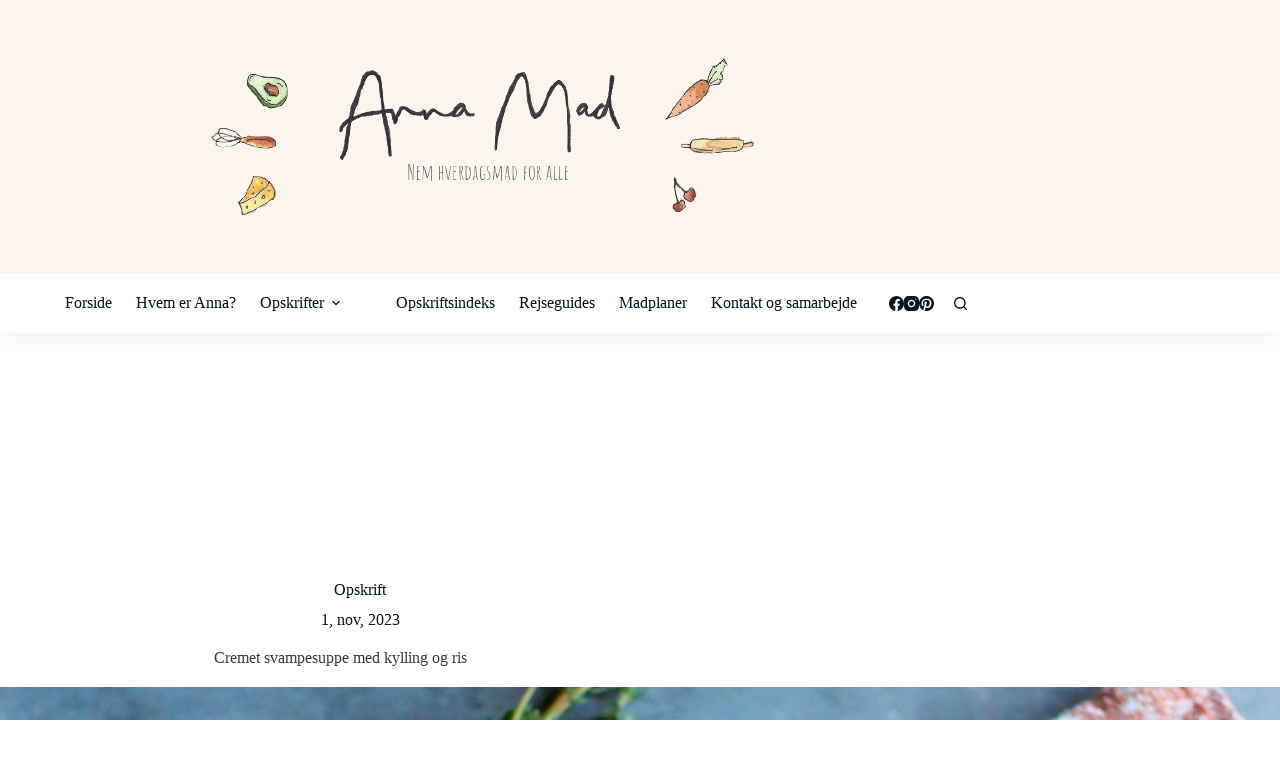

--- FILE ---
content_type: text/html; charset=UTF-8
request_url: https://anna-mad.dk/cremet-svampesuppe-med-kylling-og-ris/
body_size: 91475
content:
<!doctype html>
<html lang="da-DK" prefix="og: https://ogp.me/ns#">
<head>
	
	<meta charset="UTF-8">
	<meta name="viewport" content="width=device-width, initial-scale=1, maximum-scale=5, viewport-fit=cover">
	<link rel="profile" href="https://gmpg.org/xfn/11">

		<style>img:is([sizes="auto" i], [sizes^="auto," i]) { contain-intrinsic-size: 3000px 1500px }</style>
	
<!-- Search Engine Optimization by Rank Math PRO - https://rankmath.com/ -->
<title>Cremet svampesuppe med kylling og ris - Anna-mad.dk</title><link rel="preload" href="https://anna-mad.dk/wp-content/uploads/2020/11/anna-mad-nem-hverdagsmad-for-alle.png" as="image" imagesrcset="https://anna-mad.dk/wp-content/uploads/2020/11/anna-mad-nem-hverdagsmad-for-alle.png 912w, https://anna-mad.dk/wp-content/uploads/2020/11/anna-mad-nem-hverdagsmad-for-alle-300x90.png 300w, https://anna-mad.dk/wp-content/uploads/2020/11/anna-mad-nem-hverdagsmad-for-alle-768x230.png 768w" imagesizes="(max-width: 912px) 100vw, 912px" fetchpriority="high" /><link rel="preload" href="https://anna-mad.dk/wp-content/uploads/2018/11/img-6886.jpg" as="image" imagesrcset="https://anna-mad.dk/wp-content/uploads/2018/11/img-6886.jpg 1365w, https://anna-mad.dk/wp-content/uploads/2018/11/img-6886-200x300.jpg 200w, https://anna-mad.dk/wp-content/uploads/2018/11/img-6886-683x1024.jpg 683w, https://anna-mad.dk/wp-content/uploads/2018/11/img-6886-768x1152.jpg 768w, https://anna-mad.dk/wp-content/uploads/2018/11/img-6886-1024x1536.jpg 1024w" imagesizes="(max-width: 1365px) 100vw, 1365px" fetchpriority="high" />
<meta name="description" content="Denne cremede svampesuppe med kylling og ris er perfekt på en kold dag. En fyldig, suppe med masser af smag og toppet med timian og smørstegte svampe."/>
<meta name="robots" content="follow, index, max-snippet:-1, max-video-preview:-1, max-image-preview:large"/>
<link rel="canonical" href="https://anna-mad.dk/cremet-svampesuppe-med-kylling-og-ris/" />
<meta property="og:locale" content="da_DK" />
<meta property="og:type" content="article" />
<meta property="og:title" content="Cremet svampesuppe med kylling og ris - Anna-mad.dk" />
<meta property="og:description" content="Denne cremede svampesuppe med kylling og ris er perfekt på en kold dag. En fyldig, suppe med masser af smag og toppet med timian og smørstegte svampe." />
<meta property="og:url" content="https://anna-mad.dk/cremet-svampesuppe-med-kylling-og-ris/" />
<meta property="og:site_name" content="Anna-mad.dk" />
<meta property="article:publisher" content="http://facebook.com/annamadblog" />
<meta property="article:section" content="Opskrift" />
<meta property="og:updated_time" content="2023-11-01T09:34:25+01:00" />
<meta property="og:image" content="https://anna-mad.dk/wp-content/uploads/2018/11/img-6886-683x1024.jpg" />
<meta property="og:image:secure_url" content="https://anna-mad.dk/wp-content/uploads/2018/11/img-6886-683x1024.jpg" />
<meta property="og:image:width" content="683" />
<meta property="og:image:height" content="1024" />
<meta property="og:image:alt" content="Cremet svampesuppe med kylling og ris" />
<meta property="og:image:type" content="image/jpeg" />
<meta property="article:published_time" content="2018-11-28T11:00:31+01:00" />
<meta property="article:modified_time" content="2023-11-01T09:34:25+01:00" />
<meta name="twitter:card" content="summary_large_image" />
<meta name="twitter:title" content="Cremet svampesuppe med kylling og ris - Anna-mad.dk" />
<meta name="twitter:description" content="Denne cremede svampesuppe med kylling og ris er perfekt på en kold dag. En fyldig, suppe med masser af smag og toppet med timian og smørstegte svampe." />
<meta name="twitter:image" content="https://anna-mad.dk/wp-content/uploads/2018/11/img-6886-683x1024.jpg" />
<meta name="twitter:label1" content="Skrevet af" />
<meta name="twitter:data1" content="Anna Bartels" />
<meta name="twitter:label2" content="Tid for at læse" />
<meta name="twitter:data2" content="1 minut" />
<script type="application/ld+json" class="rank-math-schema-pro">{"@context":"https://schema.org","@graph":[{"@type":"Organization","@id":"https://anna-mad.dk/#organization","name":"Anna-Mad","sameAs":["http://facebook.com/annamadblog"],"logo":{"@type":"ImageObject","@id":"https://anna-mad.dk/#logo","url":"https://anna-mad.dk/wp-content/uploads/2020/09/NeEM-hverdagsmad-for-alle1.png","contentUrl":"https://anna-mad.dk/wp-content/uploads/2020/09/NeEM-hverdagsmad-for-alle1.png","caption":"Anna-Mad","inLanguage":"da-DK"}},{"@type":"WebSite","@id":"https://anna-mad.dk/#website","url":"https://anna-mad.dk","name":"Anna-Mad","publisher":{"@id":"https://anna-mad.dk/#organization"},"inLanguage":"da-DK"},{"@type":"ImageObject","@id":"https://anna-mad.dk/wp-content/uploads/2018/11/img-6886.jpg","url":"https://anna-mad.dk/wp-content/uploads/2018/11/img-6886.jpg","width":"1365","height":"2048","caption":"Cremet svampesuppe med kylling og ris","inLanguage":"da-DK"},{"@type":"BreadcrumbList","@id":"https://anna-mad.dk/cremet-svampesuppe-med-kylling-og-ris/#breadcrumb","itemListElement":[{"@type":"ListItem","position":"1","item":{"@id":"https://demo.bloggerspace.dk","name":"Home"}},{"@type":"ListItem","position":"2","item":{"@id":"https://anna-mad.dk/opskrift/","name":"Opskrift"}},{"@type":"ListItem","position":"3","item":{"@id":"https://anna-mad.dk/cremet-svampesuppe-med-kylling-og-ris/","name":"Cremet svampesuppe med kylling og ris"}}]},{"@type":"WebPage","@id":"https://anna-mad.dk/cremet-svampesuppe-med-kylling-og-ris/#webpage","url":"https://anna-mad.dk/cremet-svampesuppe-med-kylling-og-ris/","name":"Cremet svampesuppe med kylling og ris - Anna-mad.dk","datePublished":"2018-11-28T11:00:31+01:00","dateModified":"2023-11-01T09:34:25+01:00","isPartOf":{"@id":"https://anna-mad.dk/#website"},"primaryImageOfPage":{"@id":"https://anna-mad.dk/wp-content/uploads/2018/11/img-6886.jpg"},"inLanguage":"da-DK","breadcrumb":{"@id":"https://anna-mad.dk/cremet-svampesuppe-med-kylling-og-ris/#breadcrumb"}},{"@type":"Person","@id":"https://anna-mad.dk/cremet-svampesuppe-med-kylling-og-ris/#author","name":"Anna Bartels","image":{"@type":"ImageObject","@id":"https://secure.gravatar.com/avatar/d8f0490310c1fbef2862880dfe488eedd4c2b209d418a7388c0d66f259e5f6ee?s=96&amp;d=mm&amp;r=g","url":"https://secure.gravatar.com/avatar/d8f0490310c1fbef2862880dfe488eedd4c2b209d418a7388c0d66f259e5f6ee?s=96&amp;d=mm&amp;r=g","caption":"Anna Bartels","inLanguage":"da-DK"},"sameAs":["https://anna-mad.dk/"],"worksFor":{"@id":"https://anna-mad.dk/#organization"}},{"@type":"BlogPosting","headline":"Cremet svampesuppe med kylling og ris - Anna-mad.dk","keywords":"Svampesuppe","datePublished":"2018-11-28T11:00:31+01:00","dateModified":"2023-11-01T09:34:25+01:00","articleSection":"Opskrift","author":{"@id":"https://anna-mad.dk/cremet-svampesuppe-med-kylling-og-ris/#author","name":"Anna Bartels"},"publisher":{"@id":"https://anna-mad.dk/#organization"},"description":"Denne cremede svampesuppe med kylling og ris er perfekt p\u00e5 en kold dag. En fyldig, suppe med masser af smag og toppet med timian og sm\u00f8rstegte svampe.","name":"Cremet svampesuppe med kylling og ris - Anna-mad.dk","@id":"https://anna-mad.dk/cremet-svampesuppe-med-kylling-og-ris/#richSnippet","isPartOf":{"@id":"https://anna-mad.dk/cremet-svampesuppe-med-kylling-og-ris/#webpage"},"image":{"@id":"https://anna-mad.dk/wp-content/uploads/2018/11/img-6886.jpg"},"inLanguage":"da-DK","mainEntityOfPage":{"@id":"https://anna-mad.dk/cremet-svampesuppe-med-kylling-og-ris/#webpage"}},{"@type":"Recipe","name":"Svampesuppe med kylling og ris","author":{"@type":"Person","name":"Anna Bartels"},"datePublished":"2018-11-28T11:00:31+00:00","image":["https://anna-mad.dk/wp-content/uploads/2018/11/img-6908.jpg","https://anna-mad.dk/wp-content/uploads/2018/11/img-6908-500x500.jpg","https://anna-mad.dk/wp-content/uploads/2018/11/img-6908-500x375.jpg","https://anna-mad.dk/wp-content/uploads/2018/11/img-6908-480x270.jpg"],"recipeYield":["4","4 personer"],"prepTime":"PT20M","cookTime":"PT40M","recipeIngredient":["400 g kyllingebryst","3  l\u00f8g","3 fed hvidl\u00f8g","4  guler\u00f8dder","6 kviste frisk timian","500 g champignon (brune)","4 dl ris (fx vilde ris)","1 spsk sm\u00f8r","1 spsk olie","1 dl fl\u00f8de","100 g b\u00f8gehatte (kan undlades)","salt og peber","citronsaft"],"recipeInstructions":[{"@type":"HowToStep","text":"Lav en hurtig kyllingefond ved at hakke 2 l\u00f8g, 2 fed hvidl\u00f8g og guler\u00f8dder groft.","name":"Lav en hurtig kyllingefond ved at hakke 2 l\u00f8g, 2 fed hvidl\u00f8g og guler\u00f8dder groft.","url":"https://anna-mad.dk/cremet-svampesuppe-med-kylling-og-ris/#wprm-recipe-27319-step-0-0"},{"@type":"HowToStep","text":"Kog de hakkede gr\u00f8ntsager med kyllingebryster, 3 kviste frisk timian og 6 dl vand under l\u00e5g i 15-20 minutter, til kyllingen er tilberedt.","name":"Kog de hakkede gr\u00f8ntsager med kyllingebryster, 3 kviste frisk timian og 6 dl vand under l\u00e5g i 15-20 minutter, til kyllingen er tilberedt.","url":"https://anna-mad.dk/cremet-svampesuppe-med-kylling-og-ris/#wprm-recipe-27319-step-0-1"},{"@type":"HowToStep","text":"Skyl imens champignon og sk\u00e6r dem i skiver.","name":"Skyl imens champignon og sk\u00e6r dem i skiver.","url":"https://anna-mad.dk/cremet-svampesuppe-med-kylling-og-ris/#wprm-recipe-27319-step-0-2"},{"@type":"HowToStep","text":"Steg dem p\u00e5 en varm pande i 1 spsk olie sammen med et finthakket l\u00f8g, hvidl\u00f8g og bladene fra 3 kviste frisk timian, til det er bl\u00f8dt.","name":"Steg dem p\u00e5 en varm pande i 1 spsk olie sammen med et finthakket l\u00f8g, hvidl\u00f8g og bladene fra 3 kviste frisk timian, til det er bl\u00f8dt.","url":"https://anna-mad.dk/cremet-svampesuppe-med-kylling-og-ris/#wprm-recipe-27319-step-0-3"},{"@type":"HowToStep","text":"Tag kyllingebryster og timiankviste op af fonden og blend alt, der er tilbage i gryden (vand, l\u00f8g og guler\u00f8dder) sammen med den stegte svampeblanding, til du har en cremet suppe.","name":"Tag kyllingebryster og timiankviste op af fonden og blend alt, der er tilbage i gryden (vand, l\u00f8g og guler\u00f8dder) sammen med den stegte svampeblanding, til du har en cremet suppe.","url":"https://anna-mad.dk/cremet-svampesuppe-med-kylling-og-ris/#wprm-recipe-27319-step-0-4"},{"@type":"HowToStep","text":"Kom suppen tilbage p\u00e5 varmen i en stor gryde og kom ris og 8 dl vand i.","name":"Kom suppen tilbage p\u00e5 varmen i en stor gryde og kom ris og 8 dl vand i.","url":"https://anna-mad.dk/cremet-svampesuppe-med-kylling-og-ris/#wprm-recipe-27319-step-0-5"},{"@type":"HowToStep","text":"Lad det simre i 20-25 minutters tid, til risene er m\u00f8re.","name":"Lad det simre i 20-25 minutters tid, til risene er m\u00f8re.","url":"https://anna-mad.dk/cremet-svampesuppe-med-kylling-og-ris/#wprm-recipe-27319-step-0-6"},{"@type":"HowToStep","text":"Steg imens b\u00f8gehattene i en spsk sm\u00f8r og lidt salt p\u00e5 en varm pande.","name":"Steg imens b\u00f8gehattene i en spsk sm\u00f8r og lidt salt p\u00e5 en varm pande.","url":"https://anna-mad.dk/cremet-svampesuppe-med-kylling-og-ris/#wprm-recipe-27319-step-0-7"},{"@type":"HowToStep","text":"Brug en gaffel til at trevle kyllingen i strimler og r\u00f8r det i suppen sammen med fl\u00f8de og citronsaft.","name":"Brug en gaffel til at trevle kyllingen i strimler og r\u00f8r det i suppen sammen med fl\u00f8de og citronsaft.","url":"https://anna-mad.dk/cremet-svampesuppe-med-kylling-og-ris/#wprm-recipe-27319-step-0-8"},{"@type":"HowToStep","text":"Smag til med salt og peber. Server din svampesuppe med sm\u00f8rstegte b\u00f8gehatte og frisk timian.","name":"Smag til med salt og peber. Server din svampesuppe med sm\u00f8rstegte b\u00f8gehatte og frisk timian.","url":"https://anna-mad.dk/cremet-svampesuppe-med-kylling-og-ris/#wprm-recipe-27319-step-0-9"}],"aggregateRating":{"@type":"AggregateRating","ratingValue":"5","ratingCount":"1"},"@id":"https://anna-mad.dk/cremet-svampesuppe-med-kylling-og-ris/#recipe","mainEntityOfPage":"https://anna-mad.dk/cremet-svampesuppe-med-kylling-og-ris/#webpage","isPartOf":{"@id":"https://anna-mad.dk/cremet-svampesuppe-med-kylling-og-ris/#richSnippet"}}]}</script>
<!-- /Rank Math WordPress SEO plugin -->

<link rel='dns-prefetch' href='//www.google.com' />
		<!-- This site uses the Google Analytics by MonsterInsights plugin v9.7.0 - Using Analytics tracking - https://www.monsterinsights.com/ -->
							<script src="//www.googletagmanager.com/gtag/js?id=G-69C9L3NN5F"  data-cfasync="false" data-wpfc-render="false" async></script>
			<script data-cfasync="false" data-wpfc-render="false">
				var mi_version = '9.7.0';
				var mi_track_user = true;
				var mi_no_track_reason = '';
								var MonsterInsightsDefaultLocations = {"page_location":"https:\/\/anna-mad.dk\/cremet-svampesuppe-med-kylling-og-ris\/"};
								if ( typeof MonsterInsightsPrivacyGuardFilter === 'function' ) {
					var MonsterInsightsLocations = (typeof MonsterInsightsExcludeQuery === 'object') ? MonsterInsightsPrivacyGuardFilter( MonsterInsightsExcludeQuery ) : MonsterInsightsPrivacyGuardFilter( MonsterInsightsDefaultLocations );
				} else {
					var MonsterInsightsLocations = (typeof MonsterInsightsExcludeQuery === 'object') ? MonsterInsightsExcludeQuery : MonsterInsightsDefaultLocations;
				}

								var disableStrs = [
										'ga-disable-G-69C9L3NN5F',
									];

				/* Function to detect opted out users */
				function __gtagTrackerIsOptedOut() {
					for (var index = 0; index < disableStrs.length; index++) {
						if (document.cookie.indexOf(disableStrs[index] + '=true') > -1) {
							return true;
						}
					}

					return false;
				}

				/* Disable tracking if the opt-out cookie exists. */
				if (__gtagTrackerIsOptedOut()) {
					for (var index = 0; index < disableStrs.length; index++) {
						window[disableStrs[index]] = true;
					}
				}

				/* Opt-out function */
				function __gtagTrackerOptout() {
					for (var index = 0; index < disableStrs.length; index++) {
						document.cookie = disableStrs[index] + '=true; expires=Thu, 31 Dec 2099 23:59:59 UTC; path=/';
						window[disableStrs[index]] = true;
					}
				}

				if ('undefined' === typeof gaOptout) {
					function gaOptout() {
						__gtagTrackerOptout();
					}
				}
								window.dataLayer = window.dataLayer || [];

				window.MonsterInsightsDualTracker = {
					helpers: {},
					trackers: {},
				};
				if (mi_track_user) {
					function __gtagDataLayer() {
						dataLayer.push(arguments);
					}

					function __gtagTracker(type, name, parameters) {
						if (!parameters) {
							parameters = {};
						}

						if (parameters.send_to) {
							__gtagDataLayer.apply(null, arguments);
							return;
						}

						if (type === 'event') {
														parameters.send_to = monsterinsights_frontend.v4_id;
							var hookName = name;
							if (typeof parameters['event_category'] !== 'undefined') {
								hookName = parameters['event_category'] + ':' + name;
							}

							if (typeof MonsterInsightsDualTracker.trackers[hookName] !== 'undefined') {
								MonsterInsightsDualTracker.trackers[hookName](parameters);
							} else {
								__gtagDataLayer('event', name, parameters);
							}
							
						} else {
							__gtagDataLayer.apply(null, arguments);
						}
					}

					__gtagTracker('js', new Date());
					__gtagTracker('set', {
						'developer_id.dZGIzZG': true,
											});
					if ( MonsterInsightsLocations.page_location ) {
						__gtagTracker('set', MonsterInsightsLocations);
					}
										__gtagTracker('config', 'G-69C9L3NN5F', {"forceSSL":"true","link_attribution":"true"} );
										window.gtag = __gtagTracker;										(function () {
						/* https://developers.google.com/analytics/devguides/collection/analyticsjs/ */
						/* ga and __gaTracker compatibility shim. */
						var noopfn = function () {
							return null;
						};
						var newtracker = function () {
							return new Tracker();
						};
						var Tracker = function () {
							return null;
						};
						var p = Tracker.prototype;
						p.get = noopfn;
						p.set = noopfn;
						p.send = function () {
							var args = Array.prototype.slice.call(arguments);
							args.unshift('send');
							__gaTracker.apply(null, args);
						};
						var __gaTracker = function () {
							var len = arguments.length;
							if (len === 0) {
								return;
							}
							var f = arguments[len - 1];
							if (typeof f !== 'object' || f === null || typeof f.hitCallback !== 'function') {
								if ('send' === arguments[0]) {
									var hitConverted, hitObject = false, action;
									if ('event' === arguments[1]) {
										if ('undefined' !== typeof arguments[3]) {
											hitObject = {
												'eventAction': arguments[3],
												'eventCategory': arguments[2],
												'eventLabel': arguments[4],
												'value': arguments[5] ? arguments[5] : 1,
											}
										}
									}
									if ('pageview' === arguments[1]) {
										if ('undefined' !== typeof arguments[2]) {
											hitObject = {
												'eventAction': 'page_view',
												'page_path': arguments[2],
											}
										}
									}
									if (typeof arguments[2] === 'object') {
										hitObject = arguments[2];
									}
									if (typeof arguments[5] === 'object') {
										Object.assign(hitObject, arguments[5]);
									}
									if ('undefined' !== typeof arguments[1].hitType) {
										hitObject = arguments[1];
										if ('pageview' === hitObject.hitType) {
											hitObject.eventAction = 'page_view';
										}
									}
									if (hitObject) {
										action = 'timing' === arguments[1].hitType ? 'timing_complete' : hitObject.eventAction;
										hitConverted = mapArgs(hitObject);
										__gtagTracker('event', action, hitConverted);
									}
								}
								return;
							}

							function mapArgs(args) {
								var arg, hit = {};
								var gaMap = {
									'eventCategory': 'event_category',
									'eventAction': 'event_action',
									'eventLabel': 'event_label',
									'eventValue': 'event_value',
									'nonInteraction': 'non_interaction',
									'timingCategory': 'event_category',
									'timingVar': 'name',
									'timingValue': 'value',
									'timingLabel': 'event_label',
									'page': 'page_path',
									'location': 'page_location',
									'title': 'page_title',
									'referrer' : 'page_referrer',
								};
								for (arg in args) {
																		if (!(!args.hasOwnProperty(arg) || !gaMap.hasOwnProperty(arg))) {
										hit[gaMap[arg]] = args[arg];
									} else {
										hit[arg] = args[arg];
									}
								}
								return hit;
							}

							try {
								f.hitCallback();
							} catch (ex) {
							}
						};
						__gaTracker.create = newtracker;
						__gaTracker.getByName = newtracker;
						__gaTracker.getAll = function () {
							return [];
						};
						__gaTracker.remove = noopfn;
						__gaTracker.loaded = true;
						window['__gaTracker'] = __gaTracker;
					})();
									} else {
										console.log("");
					(function () {
						function __gtagTracker() {
							return null;
						}

						window['__gtagTracker'] = __gtagTracker;
						window['gtag'] = __gtagTracker;
					})();
									}
			</script>
			
							<!-- / Google Analytics by MonsterInsights -->
		<link rel='stylesheet' id='blocksy-dynamic-global-css' href='https://anna-mad.dk/wp-content/uploads/blocksy/css/global.css?ver=38041' media='all' />
<link rel='stylesheet' id='sbi_styles-css' href='https://anna-mad.dk/wp-content/plugins/instagram-feed-pro/css/sbi-styles.min.css?ver=6.8.1' media='all' />
<link rel='stylesheet' id='wp-block-library-css' href='https://anna-mad.dk/wp-includes/css/dist/block-library/style.min.css?ver=6.8.3' media='all' />
<link rel='stylesheet' id='jet-engine-frontend-css' href='https://anna-mad.dk/wp-content/plugins/jet-engine/assets/css/frontend.css?ver=3.7.3' media='all' />
<style id='global-styles-inline-css'>
:root{--wp--preset--aspect-ratio--square: 1;--wp--preset--aspect-ratio--4-3: 4/3;--wp--preset--aspect-ratio--3-4: 3/4;--wp--preset--aspect-ratio--3-2: 3/2;--wp--preset--aspect-ratio--2-3: 2/3;--wp--preset--aspect-ratio--16-9: 16/9;--wp--preset--aspect-ratio--9-16: 9/16;--wp--preset--color--black: #000000;--wp--preset--color--cyan-bluish-gray: #abb8c3;--wp--preset--color--white: #ffffff;--wp--preset--color--pale-pink: #f78da7;--wp--preset--color--vivid-red: #cf2e2e;--wp--preset--color--luminous-vivid-orange: #ff6900;--wp--preset--color--luminous-vivid-amber: #fcb900;--wp--preset--color--light-green-cyan: #7bdcb5;--wp--preset--color--vivid-green-cyan: #00d084;--wp--preset--color--pale-cyan-blue: #8ed1fc;--wp--preset--color--vivid-cyan-blue: #0693e3;--wp--preset--color--vivid-purple: #9b51e0;--wp--preset--color--palette-color-1: var(--theme-palette-color-1, #dea08c);--wp--preset--color--palette-color-2: var(--theme-palette-color-2, rgba(222, 161, 140, 0.65));--wp--preset--color--palette-color-3: var(--theme-palette-color-3, #3b3b3b);--wp--preset--color--palette-color-4: var(--theme-palette-color-4, #01161e);--wp--preset--color--palette-color-5: var(--theme-palette-color-5, #fbf5ed);--wp--preset--color--palette-color-6: var(--theme-palette-color-6, #f6f4f2);--wp--preset--color--palette-color-7: var(--theme-palette-color-7, #FAFBFC);--wp--preset--color--palette-color-8: var(--theme-palette-color-8, #ffffff);--wp--preset--gradient--vivid-cyan-blue-to-vivid-purple: linear-gradient(135deg,rgba(6,147,227,1) 0%,rgb(155,81,224) 100%);--wp--preset--gradient--light-green-cyan-to-vivid-green-cyan: linear-gradient(135deg,rgb(122,220,180) 0%,rgb(0,208,130) 100%);--wp--preset--gradient--luminous-vivid-amber-to-luminous-vivid-orange: linear-gradient(135deg,rgba(252,185,0,1) 0%,rgba(255,105,0,1) 100%);--wp--preset--gradient--luminous-vivid-orange-to-vivid-red: linear-gradient(135deg,rgba(255,105,0,1) 0%,rgb(207,46,46) 100%);--wp--preset--gradient--very-light-gray-to-cyan-bluish-gray: linear-gradient(135deg,rgb(238,238,238) 0%,rgb(169,184,195) 100%);--wp--preset--gradient--cool-to-warm-spectrum: linear-gradient(135deg,rgb(74,234,220) 0%,rgb(151,120,209) 20%,rgb(207,42,186) 40%,rgb(238,44,130) 60%,rgb(251,105,98) 80%,rgb(254,248,76) 100%);--wp--preset--gradient--blush-light-purple: linear-gradient(135deg,rgb(255,206,236) 0%,rgb(152,150,240) 100%);--wp--preset--gradient--blush-bordeaux: linear-gradient(135deg,rgb(254,205,165) 0%,rgb(254,45,45) 50%,rgb(107,0,62) 100%);--wp--preset--gradient--luminous-dusk: linear-gradient(135deg,rgb(255,203,112) 0%,rgb(199,81,192) 50%,rgb(65,88,208) 100%);--wp--preset--gradient--pale-ocean: linear-gradient(135deg,rgb(255,245,203) 0%,rgb(182,227,212) 50%,rgb(51,167,181) 100%);--wp--preset--gradient--electric-grass: linear-gradient(135deg,rgb(202,248,128) 0%,rgb(113,206,126) 100%);--wp--preset--gradient--midnight: linear-gradient(135deg,rgb(2,3,129) 0%,rgb(40,116,252) 100%);--wp--preset--gradient--juicy-peach: linear-gradient(to right, #ffecd2 0%, #fcb69f 100%);--wp--preset--gradient--young-passion: linear-gradient(to right, #ff8177 0%, #ff867a 0%, #ff8c7f 21%, #f99185 52%, #cf556c 78%, #b12a5b 100%);--wp--preset--gradient--true-sunset: linear-gradient(to right, #fa709a 0%, #fee140 100%);--wp--preset--gradient--morpheus-den: linear-gradient(to top, #30cfd0 0%, #330867 100%);--wp--preset--gradient--plum-plate: linear-gradient(135deg, #667eea 0%, #764ba2 100%);--wp--preset--gradient--aqua-splash: linear-gradient(15deg, #13547a 0%, #80d0c7 100%);--wp--preset--gradient--love-kiss: linear-gradient(to top, #ff0844 0%, #ffb199 100%);--wp--preset--gradient--new-retrowave: linear-gradient(to top, #3b41c5 0%, #a981bb 49%, #ffc8a9 100%);--wp--preset--gradient--plum-bath: linear-gradient(to top, #cc208e 0%, #6713d2 100%);--wp--preset--gradient--high-flight: linear-gradient(to right, #0acffe 0%, #495aff 100%);--wp--preset--gradient--teen-party: linear-gradient(-225deg, #FF057C 0%, #8D0B93 50%, #321575 100%);--wp--preset--gradient--fabled-sunset: linear-gradient(-225deg, #231557 0%, #44107A 29%, #FF1361 67%, #FFF800 100%);--wp--preset--gradient--arielle-smile: radial-gradient(circle 248px at center, #16d9e3 0%, #30c7ec 47%, #46aef7 100%);--wp--preset--gradient--itmeo-branding: linear-gradient(180deg, #2af598 0%, #009efd 100%);--wp--preset--gradient--deep-blue: linear-gradient(to right, #6a11cb 0%, #2575fc 100%);--wp--preset--gradient--strong-bliss: linear-gradient(to right, #f78ca0 0%, #f9748f 19%, #fd868c 60%, #fe9a8b 100%);--wp--preset--gradient--sweet-period: linear-gradient(to top, #3f51b1 0%, #5a55ae 13%, #7b5fac 25%, #8f6aae 38%, #a86aa4 50%, #cc6b8e 62%, #f18271 75%, #f3a469 87%, #f7c978 100%);--wp--preset--gradient--purple-division: linear-gradient(to top, #7028e4 0%, #e5b2ca 100%);--wp--preset--gradient--cold-evening: linear-gradient(to top, #0c3483 0%, #a2b6df 100%, #6b8cce 100%, #a2b6df 100%);--wp--preset--gradient--mountain-rock: linear-gradient(to right, #868f96 0%, #596164 100%);--wp--preset--gradient--desert-hump: linear-gradient(to top, #c79081 0%, #dfa579 100%);--wp--preset--gradient--ethernal-constance: linear-gradient(to top, #09203f 0%, #537895 100%);--wp--preset--gradient--happy-memories: linear-gradient(-60deg, #ff5858 0%, #f09819 100%);--wp--preset--gradient--grown-early: linear-gradient(to top, #0ba360 0%, #3cba92 100%);--wp--preset--gradient--morning-salad: linear-gradient(-225deg, #B7F8DB 0%, #50A7C2 100%);--wp--preset--gradient--night-call: linear-gradient(-225deg, #AC32E4 0%, #7918F2 48%, #4801FF 100%);--wp--preset--gradient--mind-crawl: linear-gradient(-225deg, #473B7B 0%, #3584A7 51%, #30D2BE 100%);--wp--preset--gradient--angel-care: linear-gradient(-225deg, #FFE29F 0%, #FFA99F 48%, #FF719A 100%);--wp--preset--gradient--juicy-cake: linear-gradient(to top, #e14fad 0%, #f9d423 100%);--wp--preset--gradient--rich-metal: linear-gradient(to right, #d7d2cc 0%, #304352 100%);--wp--preset--gradient--mole-hall: linear-gradient(-20deg, #616161 0%, #9bc5c3 100%);--wp--preset--gradient--cloudy-knoxville: linear-gradient(120deg, #fdfbfb 0%, #ebedee 100%);--wp--preset--gradient--soft-grass: linear-gradient(to top, #c1dfc4 0%, #deecdd 100%);--wp--preset--gradient--saint-petersburg: linear-gradient(135deg, #f5f7fa 0%, #c3cfe2 100%);--wp--preset--gradient--everlasting-sky: linear-gradient(135deg, #fdfcfb 0%, #e2d1c3 100%);--wp--preset--gradient--kind-steel: linear-gradient(-20deg, #e9defa 0%, #fbfcdb 100%);--wp--preset--gradient--over-sun: linear-gradient(60deg, #abecd6 0%, #fbed96 100%);--wp--preset--gradient--premium-white: linear-gradient(to top, #d5d4d0 0%, #d5d4d0 1%, #eeeeec 31%, #efeeec 75%, #e9e9e7 100%);--wp--preset--gradient--clean-mirror: linear-gradient(45deg, #93a5cf 0%, #e4efe9 100%);--wp--preset--gradient--wild-apple: linear-gradient(to top, #d299c2 0%, #fef9d7 100%);--wp--preset--gradient--snow-again: linear-gradient(to top, #e6e9f0 0%, #eef1f5 100%);--wp--preset--gradient--confident-cloud: linear-gradient(to top, #dad4ec 0%, #dad4ec 1%, #f3e7e9 100%);--wp--preset--gradient--glass-water: linear-gradient(to top, #dfe9f3 0%, white 100%);--wp--preset--gradient--perfect-white: linear-gradient(-225deg, #E3FDF5 0%, #FFE6FA 100%);--wp--preset--font-size--small: 13px;--wp--preset--font-size--medium: 20px;--wp--preset--font-size--large: clamp(22px, 1.375rem + ((1vw - 3.2px) * 0.625), 30px);--wp--preset--font-size--x-large: clamp(30px, 1.875rem + ((1vw - 3.2px) * 1.563), 50px);--wp--preset--font-size--xx-large: clamp(45px, 2.813rem + ((1vw - 3.2px) * 2.734), 80px);--wp--preset--spacing--20: 0.44rem;--wp--preset--spacing--30: 0.67rem;--wp--preset--spacing--40: 1rem;--wp--preset--spacing--50: 1.5rem;--wp--preset--spacing--60: 2.25rem;--wp--preset--spacing--70: 3.38rem;--wp--preset--spacing--80: 5.06rem;--wp--preset--shadow--natural: 6px 6px 9px rgba(0, 0, 0, 0.2);--wp--preset--shadow--deep: 12px 12px 50px rgba(0, 0, 0, 0.4);--wp--preset--shadow--sharp: 6px 6px 0px rgba(0, 0, 0, 0.2);--wp--preset--shadow--outlined: 6px 6px 0px -3px rgba(255, 255, 255, 1), 6px 6px rgba(0, 0, 0, 1);--wp--preset--shadow--crisp: 6px 6px 0px rgba(0, 0, 0, 1);}:root { --wp--style--global--content-size: var(--theme-block-max-width);--wp--style--global--wide-size: var(--theme-block-wide-max-width); }:where(body) { margin: 0; }.wp-site-blocks > .alignleft { float: left; margin-right: 2em; }.wp-site-blocks > .alignright { float: right; margin-left: 2em; }.wp-site-blocks > .aligncenter { justify-content: center; margin-left: auto; margin-right: auto; }:where(.wp-site-blocks) > * { margin-block-start: var(--theme-content-spacing); margin-block-end: 0; }:where(.wp-site-blocks) > :first-child { margin-block-start: 0; }:where(.wp-site-blocks) > :last-child { margin-block-end: 0; }:root { --wp--style--block-gap: var(--theme-content-spacing); }:root :where(.is-layout-flow) > :first-child{margin-block-start: 0;}:root :where(.is-layout-flow) > :last-child{margin-block-end: 0;}:root :where(.is-layout-flow) > *{margin-block-start: var(--theme-content-spacing);margin-block-end: 0;}:root :where(.is-layout-constrained) > :first-child{margin-block-start: 0;}:root :where(.is-layout-constrained) > :last-child{margin-block-end: 0;}:root :where(.is-layout-constrained) > *{margin-block-start: var(--theme-content-spacing);margin-block-end: 0;}:root :where(.is-layout-flex){gap: var(--theme-content-spacing);}:root :where(.is-layout-grid){gap: var(--theme-content-spacing);}.is-layout-flow > .alignleft{float: left;margin-inline-start: 0;margin-inline-end: 2em;}.is-layout-flow > .alignright{float: right;margin-inline-start: 2em;margin-inline-end: 0;}.is-layout-flow > .aligncenter{margin-left: auto !important;margin-right: auto !important;}.is-layout-constrained > .alignleft{float: left;margin-inline-start: 0;margin-inline-end: 2em;}.is-layout-constrained > .alignright{float: right;margin-inline-start: 2em;margin-inline-end: 0;}.is-layout-constrained > .aligncenter{margin-left: auto !important;margin-right: auto !important;}.is-layout-constrained > :where(:not(.alignleft):not(.alignright):not(.alignfull)){max-width: var(--wp--style--global--content-size);margin-left: auto !important;margin-right: auto !important;}.is-layout-constrained > .alignwide{max-width: var(--wp--style--global--wide-size);}body .is-layout-flex{display: flex;}.is-layout-flex{flex-wrap: wrap;align-items: center;}.is-layout-flex > :is(*, div){margin: 0;}body .is-layout-grid{display: grid;}.is-layout-grid > :is(*, div){margin: 0;}body{padding-top: 0px;padding-right: 0px;padding-bottom: 0px;padding-left: 0px;}.has-black-color{color: var(--wp--preset--color--black) !important;}.has-cyan-bluish-gray-color{color: var(--wp--preset--color--cyan-bluish-gray) !important;}.has-white-color{color: var(--wp--preset--color--white) !important;}.has-pale-pink-color{color: var(--wp--preset--color--pale-pink) !important;}.has-vivid-red-color{color: var(--wp--preset--color--vivid-red) !important;}.has-luminous-vivid-orange-color{color: var(--wp--preset--color--luminous-vivid-orange) !important;}.has-luminous-vivid-amber-color{color: var(--wp--preset--color--luminous-vivid-amber) !important;}.has-light-green-cyan-color{color: var(--wp--preset--color--light-green-cyan) !important;}.has-vivid-green-cyan-color{color: var(--wp--preset--color--vivid-green-cyan) !important;}.has-pale-cyan-blue-color{color: var(--wp--preset--color--pale-cyan-blue) !important;}.has-vivid-cyan-blue-color{color: var(--wp--preset--color--vivid-cyan-blue) !important;}.has-vivid-purple-color{color: var(--wp--preset--color--vivid-purple) !important;}.has-palette-color-1-color{color: var(--wp--preset--color--palette-color-1) !important;}.has-palette-color-2-color{color: var(--wp--preset--color--palette-color-2) !important;}.has-palette-color-3-color{color: var(--wp--preset--color--palette-color-3) !important;}.has-palette-color-4-color{color: var(--wp--preset--color--palette-color-4) !important;}.has-palette-color-5-color{color: var(--wp--preset--color--palette-color-5) !important;}.has-palette-color-6-color{color: var(--wp--preset--color--palette-color-6) !important;}.has-palette-color-7-color{color: var(--wp--preset--color--palette-color-7) !important;}.has-palette-color-8-color{color: var(--wp--preset--color--palette-color-8) !important;}.has-black-background-color{background-color: var(--wp--preset--color--black) !important;}.has-cyan-bluish-gray-background-color{background-color: var(--wp--preset--color--cyan-bluish-gray) !important;}.has-white-background-color{background-color: var(--wp--preset--color--white) !important;}.has-pale-pink-background-color{background-color: var(--wp--preset--color--pale-pink) !important;}.has-vivid-red-background-color{background-color: var(--wp--preset--color--vivid-red) !important;}.has-luminous-vivid-orange-background-color{background-color: var(--wp--preset--color--luminous-vivid-orange) !important;}.has-luminous-vivid-amber-background-color{background-color: var(--wp--preset--color--luminous-vivid-amber) !important;}.has-light-green-cyan-background-color{background-color: var(--wp--preset--color--light-green-cyan) !important;}.has-vivid-green-cyan-background-color{background-color: var(--wp--preset--color--vivid-green-cyan) !important;}.has-pale-cyan-blue-background-color{background-color: var(--wp--preset--color--pale-cyan-blue) !important;}.has-vivid-cyan-blue-background-color{background-color: var(--wp--preset--color--vivid-cyan-blue) !important;}.has-vivid-purple-background-color{background-color: var(--wp--preset--color--vivid-purple) !important;}.has-palette-color-1-background-color{background-color: var(--wp--preset--color--palette-color-1) !important;}.has-palette-color-2-background-color{background-color: var(--wp--preset--color--palette-color-2) !important;}.has-palette-color-3-background-color{background-color: var(--wp--preset--color--palette-color-3) !important;}.has-palette-color-4-background-color{background-color: var(--wp--preset--color--palette-color-4) !important;}.has-palette-color-5-background-color{background-color: var(--wp--preset--color--palette-color-5) !important;}.has-palette-color-6-background-color{background-color: var(--wp--preset--color--palette-color-6) !important;}.has-palette-color-7-background-color{background-color: var(--wp--preset--color--palette-color-7) !important;}.has-palette-color-8-background-color{background-color: var(--wp--preset--color--palette-color-8) !important;}.has-black-border-color{border-color: var(--wp--preset--color--black) !important;}.has-cyan-bluish-gray-border-color{border-color: var(--wp--preset--color--cyan-bluish-gray) !important;}.has-white-border-color{border-color: var(--wp--preset--color--white) !important;}.has-pale-pink-border-color{border-color: var(--wp--preset--color--pale-pink) !important;}.has-vivid-red-border-color{border-color: var(--wp--preset--color--vivid-red) !important;}.has-luminous-vivid-orange-border-color{border-color: var(--wp--preset--color--luminous-vivid-orange) !important;}.has-luminous-vivid-amber-border-color{border-color: var(--wp--preset--color--luminous-vivid-amber) !important;}.has-light-green-cyan-border-color{border-color: var(--wp--preset--color--light-green-cyan) !important;}.has-vivid-green-cyan-border-color{border-color: var(--wp--preset--color--vivid-green-cyan) !important;}.has-pale-cyan-blue-border-color{border-color: var(--wp--preset--color--pale-cyan-blue) !important;}.has-vivid-cyan-blue-border-color{border-color: var(--wp--preset--color--vivid-cyan-blue) !important;}.has-vivid-purple-border-color{border-color: var(--wp--preset--color--vivid-purple) !important;}.has-palette-color-1-border-color{border-color: var(--wp--preset--color--palette-color-1) !important;}.has-palette-color-2-border-color{border-color: var(--wp--preset--color--palette-color-2) !important;}.has-palette-color-3-border-color{border-color: var(--wp--preset--color--palette-color-3) !important;}.has-palette-color-4-border-color{border-color: var(--wp--preset--color--palette-color-4) !important;}.has-palette-color-5-border-color{border-color: var(--wp--preset--color--palette-color-5) !important;}.has-palette-color-6-border-color{border-color: var(--wp--preset--color--palette-color-6) !important;}.has-palette-color-7-border-color{border-color: var(--wp--preset--color--palette-color-7) !important;}.has-palette-color-8-border-color{border-color: var(--wp--preset--color--palette-color-8) !important;}.has-vivid-cyan-blue-to-vivid-purple-gradient-background{background: var(--wp--preset--gradient--vivid-cyan-blue-to-vivid-purple) !important;}.has-light-green-cyan-to-vivid-green-cyan-gradient-background{background: var(--wp--preset--gradient--light-green-cyan-to-vivid-green-cyan) !important;}.has-luminous-vivid-amber-to-luminous-vivid-orange-gradient-background{background: var(--wp--preset--gradient--luminous-vivid-amber-to-luminous-vivid-orange) !important;}.has-luminous-vivid-orange-to-vivid-red-gradient-background{background: var(--wp--preset--gradient--luminous-vivid-orange-to-vivid-red) !important;}.has-very-light-gray-to-cyan-bluish-gray-gradient-background{background: var(--wp--preset--gradient--very-light-gray-to-cyan-bluish-gray) !important;}.has-cool-to-warm-spectrum-gradient-background{background: var(--wp--preset--gradient--cool-to-warm-spectrum) !important;}.has-blush-light-purple-gradient-background{background: var(--wp--preset--gradient--blush-light-purple) !important;}.has-blush-bordeaux-gradient-background{background: var(--wp--preset--gradient--blush-bordeaux) !important;}.has-luminous-dusk-gradient-background{background: var(--wp--preset--gradient--luminous-dusk) !important;}.has-pale-ocean-gradient-background{background: var(--wp--preset--gradient--pale-ocean) !important;}.has-electric-grass-gradient-background{background: var(--wp--preset--gradient--electric-grass) !important;}.has-midnight-gradient-background{background: var(--wp--preset--gradient--midnight) !important;}.has-juicy-peach-gradient-background{background: var(--wp--preset--gradient--juicy-peach) !important;}.has-young-passion-gradient-background{background: var(--wp--preset--gradient--young-passion) !important;}.has-true-sunset-gradient-background{background: var(--wp--preset--gradient--true-sunset) !important;}.has-morpheus-den-gradient-background{background: var(--wp--preset--gradient--morpheus-den) !important;}.has-plum-plate-gradient-background{background: var(--wp--preset--gradient--plum-plate) !important;}.has-aqua-splash-gradient-background{background: var(--wp--preset--gradient--aqua-splash) !important;}.has-love-kiss-gradient-background{background: var(--wp--preset--gradient--love-kiss) !important;}.has-new-retrowave-gradient-background{background: var(--wp--preset--gradient--new-retrowave) !important;}.has-plum-bath-gradient-background{background: var(--wp--preset--gradient--plum-bath) !important;}.has-high-flight-gradient-background{background: var(--wp--preset--gradient--high-flight) !important;}.has-teen-party-gradient-background{background: var(--wp--preset--gradient--teen-party) !important;}.has-fabled-sunset-gradient-background{background: var(--wp--preset--gradient--fabled-sunset) !important;}.has-arielle-smile-gradient-background{background: var(--wp--preset--gradient--arielle-smile) !important;}.has-itmeo-branding-gradient-background{background: var(--wp--preset--gradient--itmeo-branding) !important;}.has-deep-blue-gradient-background{background: var(--wp--preset--gradient--deep-blue) !important;}.has-strong-bliss-gradient-background{background: var(--wp--preset--gradient--strong-bliss) !important;}.has-sweet-period-gradient-background{background: var(--wp--preset--gradient--sweet-period) !important;}.has-purple-division-gradient-background{background: var(--wp--preset--gradient--purple-division) !important;}.has-cold-evening-gradient-background{background: var(--wp--preset--gradient--cold-evening) !important;}.has-mountain-rock-gradient-background{background: var(--wp--preset--gradient--mountain-rock) !important;}.has-desert-hump-gradient-background{background: var(--wp--preset--gradient--desert-hump) !important;}.has-ethernal-constance-gradient-background{background: var(--wp--preset--gradient--ethernal-constance) !important;}.has-happy-memories-gradient-background{background: var(--wp--preset--gradient--happy-memories) !important;}.has-grown-early-gradient-background{background: var(--wp--preset--gradient--grown-early) !important;}.has-morning-salad-gradient-background{background: var(--wp--preset--gradient--morning-salad) !important;}.has-night-call-gradient-background{background: var(--wp--preset--gradient--night-call) !important;}.has-mind-crawl-gradient-background{background: var(--wp--preset--gradient--mind-crawl) !important;}.has-angel-care-gradient-background{background: var(--wp--preset--gradient--angel-care) !important;}.has-juicy-cake-gradient-background{background: var(--wp--preset--gradient--juicy-cake) !important;}.has-rich-metal-gradient-background{background: var(--wp--preset--gradient--rich-metal) !important;}.has-mole-hall-gradient-background{background: var(--wp--preset--gradient--mole-hall) !important;}.has-cloudy-knoxville-gradient-background{background: var(--wp--preset--gradient--cloudy-knoxville) !important;}.has-soft-grass-gradient-background{background: var(--wp--preset--gradient--soft-grass) !important;}.has-saint-petersburg-gradient-background{background: var(--wp--preset--gradient--saint-petersburg) !important;}.has-everlasting-sky-gradient-background{background: var(--wp--preset--gradient--everlasting-sky) !important;}.has-kind-steel-gradient-background{background: var(--wp--preset--gradient--kind-steel) !important;}.has-over-sun-gradient-background{background: var(--wp--preset--gradient--over-sun) !important;}.has-premium-white-gradient-background{background: var(--wp--preset--gradient--premium-white) !important;}.has-clean-mirror-gradient-background{background: var(--wp--preset--gradient--clean-mirror) !important;}.has-wild-apple-gradient-background{background: var(--wp--preset--gradient--wild-apple) !important;}.has-snow-again-gradient-background{background: var(--wp--preset--gradient--snow-again) !important;}.has-confident-cloud-gradient-background{background: var(--wp--preset--gradient--confident-cloud) !important;}.has-glass-water-gradient-background{background: var(--wp--preset--gradient--glass-water) !important;}.has-perfect-white-gradient-background{background: var(--wp--preset--gradient--perfect-white) !important;}.has-small-font-size{font-size: var(--wp--preset--font-size--small) !important;}.has-medium-font-size{font-size: var(--wp--preset--font-size--medium) !important;}.has-large-font-size{font-size: var(--wp--preset--font-size--large) !important;}.has-x-large-font-size{font-size: var(--wp--preset--font-size--x-large) !important;}.has-xx-large-font-size{font-size: var(--wp--preset--font-size--xx-large) !important;}
:root :where(.wp-block-pullquote){font-size: clamp(0.984em, 0.984rem + ((1vw - 0.2em) * 0.645), 1.5em);line-height: 1.6;}
</style>
<link rel='stylesheet' id='parent-style-css' href='https://anna-mad.dk/wp-content/themes/blocksy/style.css?ver=6.8.3' media='all' />
<link rel='stylesheet' id='ct-main-styles-css' href='https://anna-mad.dk/wp-content/themes/blocksy/static/bundle/main.min.css?ver=2.1.8' media='all' />
<link rel='stylesheet' id='ct-page-title-styles-css' href='https://anna-mad.dk/wp-content/themes/blocksy/static/bundle/page-title.min.css?ver=2.1.8' media='all' />
<link rel='stylesheet' id='ct-elementor-styles-css' href='https://anna-mad.dk/wp-content/themes/blocksy/static/bundle/elementor-frontend.min.css?ver=2.1.8' media='all' />
<link rel='stylesheet' id='ct-share-box-styles-css' href='https://anna-mad.dk/wp-content/themes/blocksy/static/bundle/share-box.min.css?ver=2.1.8' media='all' />
<link rel='stylesheet' id='ct-comments-styles-css' href='https://anna-mad.dk/wp-content/themes/blocksy/static/bundle/comments.min.css?ver=2.1.8' media='all' />
<link rel='stylesheet' id='wpdiscuz-frontend-css-css' href='https://anna-mad.dk/wp-content/plugins/wpdiscuz/themes/default/style.css?ver=7.6.33' media='all' />
<style id='wpdiscuz-frontend-css-inline-css'>
 #wpdcom .wpd-blog-administrator .wpd-comment-label{color:#ffffff;background-color:#161616;border:none}#wpdcom .wpd-blog-administrator .wpd-comment-author, #wpdcom .wpd-blog-administrator .wpd-comment-author a{color:#161616}#wpdcom.wpd-layout-1 .wpd-comment .wpd-blog-administrator .wpd-avatar img{border-color:#161616}#wpdcom.wpd-layout-2 .wpd-comment.wpd-reply .wpd-comment-wrap.wpd-blog-administrator{border-left:3px solid #161616}#wpdcom.wpd-layout-2 .wpd-comment .wpd-blog-administrator .wpd-avatar img{border-bottom-color:#161616}#wpdcom.wpd-layout-3 .wpd-blog-administrator .wpd-comment-subheader{border-top:1px dashed #161616}#wpdcom.wpd-layout-3 .wpd-reply .wpd-blog-administrator .wpd-comment-right{border-left:1px solid #161616}#wpdcom .wpd-blog-editor .wpd-comment-label{color:#ffffff;background-color:#161616;border:none}#wpdcom .wpd-blog-editor .wpd-comment-author, #wpdcom .wpd-blog-editor .wpd-comment-author a{color:#161616}#wpdcom.wpd-layout-1 .wpd-comment .wpd-blog-editor .wpd-avatar img{border-color:#161616}#wpdcom.wpd-layout-2 .wpd-comment.wpd-reply .wpd-comment-wrap.wpd-blog-editor{border-left:3px solid #161616}#wpdcom.wpd-layout-2 .wpd-comment .wpd-blog-editor .wpd-avatar img{border-bottom-color:#161616}#wpdcom.wpd-layout-3 .wpd-blog-editor .wpd-comment-subheader{border-top:1px dashed #161616}#wpdcom.wpd-layout-3 .wpd-reply .wpd-blog-editor .wpd-comment-right{border-left:1px solid #161616}#wpdcom .wpd-blog-author .wpd-comment-label{color:#ffffff;background-color:#161616;border:none}#wpdcom .wpd-blog-author .wpd-comment-author, #wpdcom .wpd-blog-author .wpd-comment-author a{color:#161616}#wpdcom.wpd-layout-1 .wpd-comment .wpd-blog-author .wpd-avatar img{border-color:#161616}#wpdcom.wpd-layout-2 .wpd-comment .wpd-blog-author .wpd-avatar img{border-bottom-color:#161616}#wpdcom.wpd-layout-3 .wpd-blog-author .wpd-comment-subheader{border-top:1px dashed #161616}#wpdcom.wpd-layout-3 .wpd-reply .wpd-blog-author .wpd-comment-right{border-left:1px solid #161616}#wpdcom .wpd-blog-contributor .wpd-comment-label{color:#ffffff;background-color:#161616;border:none}#wpdcom .wpd-blog-contributor .wpd-comment-author, #wpdcom .wpd-blog-contributor .wpd-comment-author a{color:#161616}#wpdcom.wpd-layout-1 .wpd-comment .wpd-blog-contributor .wpd-avatar img{border-color:#161616}#wpdcom.wpd-layout-2 .wpd-comment .wpd-blog-contributor .wpd-avatar img{border-bottom-color:#161616}#wpdcom.wpd-layout-3 .wpd-blog-contributor .wpd-comment-subheader{border-top:1px dashed #161616}#wpdcom.wpd-layout-3 .wpd-reply .wpd-blog-contributor .wpd-comment-right{border-left:1px solid #161616}#wpdcom .wpd-blog-subscriber .wpd-comment-label{color:#ffffff;background-color:#161616;border:none}#wpdcom .wpd-blog-subscriber .wpd-comment-author, #wpdcom .wpd-blog-subscriber .wpd-comment-author a{color:#161616}#wpdcom.wpd-layout-2 .wpd-comment .wpd-blog-subscriber .wpd-avatar img{border-bottom-color:#161616}#wpdcom.wpd-layout-3 .wpd-blog-subscriber .wpd-comment-subheader{border-top:1px dashed #161616}#wpdcom .wpd-blog-blogger .wpd-comment-label{color:#ffffff;background-color:#161616;border:none}#wpdcom .wpd-blog-blogger .wpd-comment-author, #wpdcom .wpd-blog-blogger .wpd-comment-author a{color:#161616}#wpdcom.wpd-layout-1 .wpd-comment .wpd-blog-blogger .wpd-avatar img{border-color:#161616}#wpdcom.wpd-layout-2 .wpd-comment .wpd-blog-blogger .wpd-avatar img{border-bottom-color:#161616}#wpdcom.wpd-layout-3 .wpd-blog-blogger .wpd-comment-subheader{border-top:1px dashed #161616}#wpdcom.wpd-layout-3 .wpd-reply .wpd-blog-blogger .wpd-comment-right{border-left:1px solid #161616}#wpdcom .wpd-blog-translator .wpd-comment-label{color:#ffffff;background-color:#00B38F;border:none}#wpdcom .wpd-blog-translator .wpd-comment-author, #wpdcom .wpd-blog-translator .wpd-comment-author a{color:#00B38F}#wpdcom.wpd-layout-1 .wpd-comment .wpd-blog-translator .wpd-avatar img{border-color:#00B38F}#wpdcom.wpd-layout-2 .wpd-comment .wpd-blog-translator .wpd-avatar img{border-bottom-color:#00B38F}#wpdcom.wpd-layout-3 .wpd-blog-translator .wpd-comment-subheader{border-top:1px dashed #00B38F}#wpdcom.wpd-layout-3 .wpd-reply .wpd-blog-translator .wpd-comment-right{border-left:1px solid #00B38F}#wpdcom .wpd-blog-post_author .wpd-comment-label{color:#ffffff;background-color:#161616;border:none}#wpdcom .wpd-blog-post_author .wpd-comment-author, #wpdcom .wpd-blog-post_author .wpd-comment-author a{color:#161616}#wpdcom .wpd-blog-post_author .wpd-avatar img{border-color:#161616}#wpdcom.wpd-layout-1 .wpd-comment .wpd-blog-post_author .wpd-avatar img{border-color:#161616}#wpdcom.wpd-layout-2 .wpd-comment.wpd-reply .wpd-comment-wrap.wpd-blog-post_author{border-left:3px solid #161616}#wpdcom.wpd-layout-2 .wpd-comment .wpd-blog-post_author .wpd-avatar img{border-bottom-color:#161616}#wpdcom.wpd-layout-3 .wpd-blog-post_author .wpd-comment-subheader{border-top:1px dashed #161616}#wpdcom.wpd-layout-3 .wpd-reply .wpd-blog-post_author .wpd-comment-right{border-left:1px solid #161616}#wpdcom .wpd-blog-guest .wpd-comment-label{color:#ffffff;background-color:#161616;border:none}#wpdcom .wpd-blog-guest .wpd-comment-author, #wpdcom .wpd-blog-guest .wpd-comment-author a{color:#161616}#wpdcom.wpd-layout-3 .wpd-blog-guest .wpd-comment-subheader{border-top:1px dashed #161616}#comments, #respond, .comments-area, #wpdcom{}#wpdcom .ql-editor > *{color:#777777}#wpdcom .ql-editor::before{}#wpdcom .ql-toolbar{border:1px solid #DDDDDD;border-top:none}#wpdcom .ql-container{border:1px solid #DDDDDD;border-bottom:none}#wpdcom .wpd-form-row .wpdiscuz-item input[type="text"], #wpdcom .wpd-form-row .wpdiscuz-item input[type="email"], #wpdcom .wpd-form-row .wpdiscuz-item input[type="url"], #wpdcom .wpd-form-row .wpdiscuz-item input[type="color"], #wpdcom .wpd-form-row .wpdiscuz-item input[type="date"], #wpdcom .wpd-form-row .wpdiscuz-item input[type="datetime"], #wpdcom .wpd-form-row .wpdiscuz-item input[type="datetime-local"], #wpdcom .wpd-form-row .wpdiscuz-item input[type="month"], #wpdcom .wpd-form-row .wpdiscuz-item input[type="number"], #wpdcom .wpd-form-row .wpdiscuz-item input[type="time"], #wpdcom textarea, #wpdcom select{border:1px solid #DDDDDD;color:#777777}#wpdcom .wpd-form-row .wpdiscuz-item textarea{border:1px solid #DDDDDD}#wpdcom input::placeholder, #wpdcom textarea::placeholder, #wpdcom input::-moz-placeholder, #wpdcom textarea::-webkit-input-placeholder{}#wpdcom .wpd-comment-text{color:#777777}#wpdcom .wpd-thread-head .wpd-thread-info{border-bottom:2px solid #161616}#wpdcom .wpd-thread-head .wpd-thread-info.wpd-reviews-tab svg{fill:#161616}#wpdcom .wpd-thread-head .wpdiscuz-user-settings{border-bottom:2px solid #161616}#wpdcom .wpd-thread-head .wpdiscuz-user-settings:hover{color:#161616}#wpdcom .wpd-comment .wpd-follow-link:hover{color:#161616}#wpdcom .wpd-comment-status .wpd-sticky{color:#161616}#wpdcom .wpd-thread-filter .wpdf-active{color:#161616;border-bottom-color:#161616}#wpdcom .wpd-comment-info-bar{border:1px dashed #454545;background:#e8e8e8}#wpdcom .wpd-comment-info-bar .wpd-current-view i{color:#161616}#wpdcom .wpd-filter-view-all:hover{background:#161616}#wpdcom .wpdiscuz-item .wpdiscuz-rating > label{color:#DDDDDD}#wpdcom .wpdiscuz-item .wpdiscuz-rating:not(:checked) > label:hover, .wpdiscuz-rating:not(:checked) > label:hover ~ label{}#wpdcom .wpdiscuz-item .wpdiscuz-rating > input ~ label:hover, #wpdcom .wpdiscuz-item .wpdiscuz-rating > input:not(:checked) ~ label:hover ~ label, #wpdcom .wpdiscuz-item .wpdiscuz-rating > input:not(:checked) ~ label:hover ~ label{color:#FFED85}#wpdcom .wpdiscuz-item .wpdiscuz-rating > input:checked ~ label:hover, #wpdcom .wpdiscuz-item .wpdiscuz-rating > input:checked ~ label:hover, #wpdcom .wpdiscuz-item .wpdiscuz-rating > label:hover ~ input:checked ~ label, #wpdcom .wpdiscuz-item .wpdiscuz-rating > input:checked + label:hover ~ label, #wpdcom .wpdiscuz-item .wpdiscuz-rating > input:checked ~ label:hover ~ label, .wpd-custom-field .wcf-active-star, #wpdcom .wpdiscuz-item .wpdiscuz-rating > input:checked ~ label{color:#FFD700}#wpd-post-rating .wpd-rating-wrap .wpd-rating-stars svg .wpd-star{fill:#DDDDDD}#wpd-post-rating .wpd-rating-wrap .wpd-rating-stars svg .wpd-active{fill:#FFD700}#wpd-post-rating .wpd-rating-wrap .wpd-rate-starts svg .wpd-star{fill:#DDDDDD}#wpd-post-rating .wpd-rating-wrap .wpd-rate-starts:hover svg .wpd-star{fill:#FFED85}#wpd-post-rating.wpd-not-rated .wpd-rating-wrap .wpd-rate-starts svg:hover ~ svg .wpd-star{fill:#DDDDDD}.wpdiscuz-post-rating-wrap .wpd-rating .wpd-rating-wrap .wpd-rating-stars svg .wpd-star{fill:#DDDDDD}.wpdiscuz-post-rating-wrap .wpd-rating .wpd-rating-wrap .wpd-rating-stars svg .wpd-active{fill:#FFD700}#wpdcom .wpd-comment .wpd-follow-active{color:#ff7a00}#wpdcom .page-numbers{color:#555;border:#555 1px solid}#wpdcom span.current{background:#555}#wpdcom.wpd-layout-1 .wpd-new-loaded-comment > .wpd-comment-wrap > .wpd-comment-right{background:#FFFAD6}#wpdcom.wpd-layout-2 .wpd-new-loaded-comment.wpd-comment > .wpd-comment-wrap > .wpd-comment-right{background:#FFFAD6}#wpdcom.wpd-layout-2 .wpd-new-loaded-comment.wpd-comment.wpd-reply > .wpd-comment-wrap > .wpd-comment-right{background:transparent}#wpdcom.wpd-layout-2 .wpd-new-loaded-comment.wpd-comment.wpd-reply > .wpd-comment-wrap{background:#FFFAD6}#wpdcom.wpd-layout-3 .wpd-new-loaded-comment.wpd-comment > .wpd-comment-wrap > .wpd-comment-right{background:#FFFAD6}#wpdcom .wpd-follow:hover i, #wpdcom .wpd-unfollow:hover i, #wpdcom .wpd-comment .wpd-follow-active:hover i{color:#161616}#wpdcom .wpdiscuz-readmore{cursor:pointer;color:#161616}.wpd-custom-field .wcf-pasiv-star, #wpcomm .wpdiscuz-item .wpdiscuz-rating > label{color:#DDDDDD}.wpd-wrapper .wpd-list-item.wpd-active{border-top:3px solid #161616}#wpdcom.wpd-layout-2 .wpd-comment.wpd-reply.wpd-unapproved-comment .wpd-comment-wrap{border-left:3px solid #FFFAD6}#wpdcom.wpd-layout-3 .wpd-comment.wpd-reply.wpd-unapproved-comment .wpd-comment-right{border-left:1px solid #FFFAD6}#wpdcom .wpd-prim-button{background-color:#000000;color:#FFFFFF}#wpdcom .wpd_label__check i.wpdicon-on{color:#000000;border:1px solid #808080}#wpd-bubble-wrapper #wpd-bubble-all-comments-count{color:#1DB99A}#wpd-bubble-wrapper > div{background-color:#1DB99A}#wpd-bubble-wrapper > #wpd-bubble #wpd-bubble-add-message{background-color:#1DB99A}#wpd-bubble-wrapper > #wpd-bubble #wpd-bubble-add-message::before{border-left-color:#1DB99A;border-right-color:#1DB99A}#wpd-bubble-wrapper.wpd-right-corner > #wpd-bubble #wpd-bubble-add-message::before{border-left-color:#1DB99A;border-right-color:#1DB99A}.wpd-inline-icon-wrapper path.wpd-inline-icon-first{fill:#1DB99A}.wpd-inline-icon-count{background-color:#1DB99A}.wpd-inline-icon-count::before{border-right-color:#1DB99A}.wpd-inline-form-wrapper::before{border-bottom-color:#1DB99A}.wpd-inline-form-question{background-color:#1DB99A}.wpd-inline-form{background-color:#1DB99A}.wpd-last-inline-comments-wrapper{border-color:#1DB99A}.wpd-last-inline-comments-wrapper::before{border-bottom-color:#1DB99A}.wpd-last-inline-comments-wrapper .wpd-view-all-inline-comments{background:#1DB99A}.wpd-last-inline-comments-wrapper .wpd-view-all-inline-comments:hover,.wpd-last-inline-comments-wrapper .wpd-view-all-inline-comments:active,.wpd-last-inline-comments-wrapper .wpd-view-all-inline-comments:focus{background-color:#1DB99A}#wpdcom .ql-snow .ql-tooltip[data-mode="link"]::before{content:"Enter link:"}#wpdcom .ql-snow .ql-tooltip.ql-editing a.ql-action::after{content:"Save"}.comments-area{width:auto;margin:0 auto}#comments{margin-top:0px;border-top:0px}#wpdcom .wpd-second-button, #wpdcom .wpd-prim-button{border-radius:0px}#wpdcom .wpd-form .wpdiscuz-textarea-wrap textarea{border-radius:0px}#wpdcom.wpd-layout-2 .wpd-form .wpd-form-foot{margin-left:70px}#wpdcom .wpd-form .wpdiscuz-textarea-wrap textarea{box-shadow:none}#wpdcom .wpd-form-head{display:none}#wpdcom.wpdiscuz_unauth .wc-field-submit{padding-top:0px}#wpdcom .wpd-second-button, #wpdcom .wpd-prim-button{font-family:inherit;font-size:15px;letter-spacing:inherit}@media screen and (min-width:600px){#wpdcom .wpd-form-row .wpd-form-col-left{max-width:40%;min-width:40%}#wpdcom .wpd-form-row .wpd-form-col-right{max-width:60%;min-width:60%}}@media screen and (max-width:600px){#wpdcom .wpd-form-row .wpd-form-col-left{max-width:100%;min-width:100%}#wpdcom .wpd-form-row .wpd-form-col-right{max-width:100%;min-width:100%}#wpdcom.wpd-layout-2 .wpd-form .wpd-form-foot{margin-left:0}}#wpdcom .wpd-form .wpdiscuz-textarea-wrap.wpd-txt .wpd-textarea-wrap{flex-basis:calc( 100% )}#wpdcom .wpd-form-row .wpd-form-col-right{padding-left:10px}@media screen and (max-width:600px){#wpdcom .wpd-form-row .wpd-form-col-right{padding-left:0}}#wpdcom .wpd-form-row .wpd-field{border-radius:0px;font-size:15px}#wpdcom input:required{box-shadow:none}#wpdcom .wpd-form .wpdiscuz-textarea-wrap textarea{font-size:15px!important}#wpdcom .wpd-thread-list{padding:0px 0}@media screen and (max-width:600px){#wpdcom.wpd-layout-2 .wpd-comment .wpd-comment-header .wpd-user-info{margin-left:0px;margin-top:12px}}#wpdcom.wpd-layout-2 .wpd-comment{margin-bottom:0px}
</style>
<link rel='stylesheet' id='wpdiscuz-fa-css' href='https://anna-mad.dk/wp-content/plugins/wpdiscuz/assets/third-party/font-awesome-5.13.0/css/fa.min.css?ver=7.6.33' media='all' />
<link rel='stylesheet' id='wpdiscuz-combo-css-css' href='https://anna-mad.dk/wp-content/plugins/wpdiscuz/assets/css/wpdiscuz-combo-no_quill.min.css?ver=6.8.3' media='all' />
<link rel='stylesheet' id='blocksy-pro-search-input-styles-css' href='https://anna-mad.dk/wp-content/plugins/blocksy-companion-pro/framework/premium/static/bundle/search-input.min.css?ver=2.1.8' media='all' />
<script src="https://anna-mad.dk/wp-includes/js/jquery/jquery.min.js?ver=3.7.1" id="jquery-core-js" defer></script>
<script src="https://anna-mad.dk/wp-content/plugins/google-analytics-for-wordpress/assets/js/frontend-gtag.min.js?ver=9.7.0" id="monsterinsights-frontend-script-js" async data-wp-strategy="async"></script>
<script data-cfasync="false" data-wpfc-render="false" id='monsterinsights-frontend-script-js-extra'>var monsterinsights_frontend = {"js_events_tracking":"true","download_extensions":"doc,pdf,ppt,zip,xls,docx,pptx,xlsx","inbound_paths":"[{\"path\":\"\\\/go\\\/\",\"label\":\"affiliate\"},{\"path\":\"\\\/recommend\\\/\",\"label\":\"affiliate\"}]","home_url":"https:\/\/anna-mad.dk","hash_tracking":"false","v4_id":"G-69C9L3NN5F"};</script>
<link rel="https://api.w.org/" href="https://anna-mad.dk/wp-json/" /><link rel="alternate" title="JSON" type="application/json" href="https://anna-mad.dk/wp-json/wp/v2/posts/7821" /><link rel="alternate" title="oEmbed (JSON)" type="application/json+oembed" href="https://anna-mad.dk/wp-json/oembed/1.0/embed?url=https%3A%2F%2Fanna-mad.dk%2Fcremet-svampesuppe-med-kylling-og-ris%2F" />
<link rel="alternate" title="oEmbed (XML)" type="text/xml+oembed" href="https://anna-mad.dk/wp-json/oembed/1.0/embed?url=https%3A%2F%2Fanna-mad.dk%2Fcremet-svampesuppe-med-kylling-og-ris%2F&#038;format=xml" />
<!-- Daisycon meta tag -->
<meta name="16a8fa8c27443b9" content="0a2495eb9437af69bb2e341a7f6a4964" /><style type="text/css">.wprm-glossary-term {color: #5A822B;text-decoration: underline;cursor: help;}</style><noscript><link rel='stylesheet' href='https://anna-mad.dk/wp-content/themes/blocksy/static/bundle/no-scripts.min.css' type='text/css'></noscript>
<meta name="generator" content="Elementor 3.31.2; features: additional_custom_breakpoints, e_element_cache; settings: css_print_method-external, google_font-enabled, font_display-auto">
			<style>
				.e-con.e-parent:nth-of-type(n+4):not(.e-lazyloaded):not(.e-no-lazyload),
				.e-con.e-parent:nth-of-type(n+4):not(.e-lazyloaded):not(.e-no-lazyload) * {
					background-image: none !important;
				}
				@media screen and (max-height: 1024px) {
					.e-con.e-parent:nth-of-type(n+3):not(.e-lazyloaded):not(.e-no-lazyload),
					.e-con.e-parent:nth-of-type(n+3):not(.e-lazyloaded):not(.e-no-lazyload) * {
						background-image: none !important;
					}
				}
				@media screen and (max-height: 640px) {
					.e-con.e-parent:nth-of-type(n+2):not(.e-lazyloaded):not(.e-no-lazyload),
					.e-con.e-parent:nth-of-type(n+2):not(.e-lazyloaded):not(.e-no-lazyload) * {
						background-image: none !important;
					}
				}
			</style>
			<script type="text/javascript">
var utag_data = {
}
</script>
<!-- Loading script asynchronously -->
<script type="text/javascript">
    (function(a,b,c,d){
    a='//tags.tiqcdn.com/utag/jysk-fynske-medier/partners/prod/utag.js';
    b=document;c='script';d=b.createElement(c);d.src=a;d.type='text/java'+c;d.async=true;
    a=b.getElementsByTagName(c)[0];a.parentNode.insertBefore(d,a);
    })();
</script>
<script async="async" src="https://functions.adnami.io/api/macro/adsm.macro.anna-mad.dk.js"></script>
<!-- Prebid start -->
<script>
  window.Quickwrap = window.Quickwrap || {};
  window.Quickwrap.cmd = window.Quickwrap.cmd || [];
</script>
<script src="https://zrzzqdBnFEBxKXGb4.ay.delivery/manager/zrzzqdBnFEBxKXGb4" type="text/javascript" referrerpolicy="no-referrer-when-downgrade" async></script>
<!-- Prebid end --><link rel="icon" href="https://anna-mad.dk/wp-content/uploads/2020/09/cropped-Skaermbillede-2019-03-04-kl.-11.09.221-150x150.png" sizes="32x32" />
<link rel="icon" href="https://anna-mad.dk/wp-content/uploads/2020/09/cropped-Skaermbillede-2019-03-04-kl.-11.09.221-300x300.png" sizes="192x192" />
<link rel="apple-touch-icon" href="https://anna-mad.dk/wp-content/uploads/2020/09/cropped-Skaermbillede-2019-03-04-kl.-11.09.221-300x300.png" />
<meta name="msapplication-TileImage" content="https://anna-mad.dk/wp-content/uploads/2020/09/cropped-Skaermbillede-2019-03-04-kl.-11.09.221-300x300.png" />
		<style id="wp-custom-css">
			/* UIP Top Bar Fix */
.uip-padding-s {
	padding:0!important;
}
html[uip-toolbar=true] #uip-toolbar {
  height:32px;
}
html[uip-toolbar-front=true] {
	  margin-top:32px!important;
}
.uip-flex .uip-flex-center {
padding: 0 8px 0 7px;
}
.uip-h-28 {
	height:22px;
	min-height: 22px;
}
.uip-max-h-28 {
	max-height:22px;
}

/* Undeline links */
body .elementor p > a {
	text-decoration: underline;
	word-break: break-word;
	color: #dea08c;
}
body .wp-block-image figcaption > a {
	text-decoration: underline;
	word-break: break-word;
	color: #dea08c;
}
body h2 > p > a {
	text-decoration: underline!important;
	word-break: break-word;
	color: #dea08c;
}
body h3 > p > a {
	text-decoration: underline!important;
	word-break: break-word;
	color: #dea08c;
}
body h4 > p > a {
	text-decoration: underline!important;
	word-break: break-word;
	color: #dea08c;
}
.elementor li > p > a {
	text-decoration: underline!important;
	font-weight: 600;
	word-break: break-word;
	color: #dea08c;
}

/* Images margin fix */
figure {
	margin: 0px 0px 0px 0px;
}

/* Liste margin bund fix */
ul {
	margin-bottom: 12px;
}

/* Images bund margin mobil */
@media screen and (max-width: 600px) {
.wp-block-image {
	margin-bottom: 6px;
}
}
@media screen and (min-width: 600px) {
.wp-block-image {
    margin-bottom: 12px;
}
}

/* Images bund margin mobil */
@media (min-width: 600px) {
.wp-block-column:not(:first-child) {
	margin-left: 24px;
}
}

/* Block columns fix tablet */
@media (max-width: 782px) {
.wp-block-columns {

	flex-wrap: nowrap;
}
}
@media (max-width: 600px) {
.wp-block-columns {

	flex-wrap: wrap;
}
}

/* Separator margin fix */
.elementor hr {
	margin: 24px;
}
.wp-block-separator:not(.is-style-wide):not(.is-style-dots) {
	margin: 24px auto 24px auto!important;
	border-bottom: 1px solid #8f98a1;
}

/* Gutenberg p with bg */
p.has-background {
	padding: 24px 36px 24px 36px;
}
@media screen and (max-width: 600px) {
	p.has-background {
	padding: 12px 12px 12px 12px;
}
}

/* Gutenberg Background */
.has-background {
		padding: 24px;
}
@media screen and (max-width: 600px) {
.has-background {
	padding: 12px 12px 12px 12px;
}
}

/* Gutenberg Background */
.bred.has-background {
		padding: 48px;
}
@media screen and (max-width: 800px) {
.bred.has-background {
	padding: 12px 12px 12px 12px;
}
}
@media screen and (max-width: 600px) {
.bred.has-background {
	padding: 12px 12px 12px 12px;
}
}

/* Gutenberg Background */
@media screen and (max-width: 600px) {
.has-background {
		padding: 12px;
}
}

/* Gutenberg wp block separater */
.wp-block-separator.is-style-wide {
	margin: 24px 0px 24px 0px;
}

/* Gutenberg galleri smal mellemrum */
.wp-block-gallery {
	margin: 0;
}

/* Bred section nogap Gutenberg */
@media screen and (min-width: 1040px) {
.nogap {
	margin: 0px 0px 0px 0px;
}
}
@media screen and (max-width: 1040px) {
.nogap {
	margin: 0px 0px 0px 0px;
}
}

/* Bred nogap section Gutenberg */
@media screen and (min-width: 1040px) {
.bred.nogap {
	min-width: 960px;
	transform: translateX(-150px);
	margin: 0px 0px 0px 0px;
}
}
@media screen and (max-width: 1040px) {
.bred.nogap {
	min-width: 810px;
	transform: translateX(-75px);
	margin: 0px 0px 0px 0px;
}
}
/* Bred nogap section Gutenberg disable mobile */
@media screen and (max-width: 890px) {
.bred.nogap {
	margin: 0px 0px 0px 0px;
	transform: translateX(0px);
	min-width: 100%;
}
}

/* Bred section Gutenberg */
@media screen and (min-width: 1040px) {
.bred {
	min-width: 960px;
	transform: translateX(-150px);
	margin: 48px 0px 48px 0px;
}
}
@media screen and (max-width: 1040px) {
.bred {
	min-width: 810px;
	transform: translateX(-75px);
	margin: 24px 0px 24px 0px;
}
}
/* Bred section Gutenberg disable mobile */
@media screen and (max-width: 890px) {
.bred {
	margin: 12px 0px 12px 0px;
	transform: translateX(0px);
	min-width: 100%;
}
}

/* alignwide nogap section Gutenberg */
@media screen and (min-width: 1040px) {
.alignwide.nogap {
	min-width: 960px;
	transform: translateX(-150px);
	margin: 0px 0px 0px 0px;
}
}
@media screen and (max-width: 1040px) {
.alignwide.nogap {
	min-width: 810px;
	transform: translateX(-75px);
	margin: 0px 0px 0px 0px;
}
}
/* alignwide nogap section Gutenberg disable mobile */
@media screen and (max-width: 890px) {
.alignwide.nogap {
	margin: 0px 0px 0px 0px;
	transform: translateX(0px);
	min-width: 100%;
}
}


/* Skub ned */
@media screen and (min-width: 600px) {
.skub-ned {
	padding-top: 48px;
}
}
/* Skub ned disable */
@media screen and (max-width: 600px) {
.skub-ned {
	padding-top: 0px;
}
}
/* Skub meget ned */
@media screen and (min-width: 600px) {
.skub-meget-ned  {
	padding-top: 96px;
}
}
/* Skub meget ned disable */
@media screen and (max-width: 600px) {
.skub-meget-ned {
	padding-top: 0px;
}
}

/* Table of contents */
.lwptoc_items {
	line-height: 1.4em;
	margin-left: 12px;
	margin-top: 6px;
}
@media screen and (max-width: 680px) {
.lwptoc_items {
	margin-left: 0px;
	margin-top: 6px;
}
.lwptoc {
    margin: 0px 0!important;
}
}
.lwptoc:first-child {
	margin-top: 0px!important; 
}
.lwptoc_header {
    margin-bottom: 0px!important;
}
.lwptoc_i {
    padding: 18px 18px 18px!important;
    text-align: left;
}


/* Citation med baggrund */
.has-background .wp-block-quote.is-style-large {
	margin: 0;
}
/* Justified text */
.justified-text {
	text-align: justify;
}

/* Gutenberg img block center */
.wp-block-image .aligncenter {
	margin: auto!important;	
}

/* Float left Gutenberg */
@media screen and (min-width: 1040px) {
.float-left {
	float: left;
	max-width: 50%;
	margin: 12px 36px 12px -150px;
}
}
@media screen and (max-width: 1040px) {
.float-left {
	float: left;
	max-width: 50%;
	margin: 12px 24px 12px -75px;
}
}
/* Float left tablet */
@media screen and (max-width: 890px) {
.float-left {
	float: left;
	max-width: 50%;
	margin: 12px 24px 12px 0px;
}
}
/* Float left disable mobile */
@media screen and (max-width: 600px) {
.float-left {
	float: left;
	max-width: 100%;
	margin: 0px 0px 12px 0px;
}
}

/* Float right Gutenberg */
@media screen and (min-width: 1040px) {
.float-right {
	float: right;
	max-width: 50%;
	margin: 12px -150px 24px 36px;
}
}
@media screen and (max-width: 1040px) {
.float-right{
	float: right;
	max-width: 50%;
	margin: 12px -75px 12px 24px;
}
}

/* Float right tablet */
@media screen and (max-width: 890px) {
.float-right {
	float: right;
	max-width: 50%;
	margin: 12px 0px 12px 24px;
}
}
/* Float right disable mobile */
@media screen and (max-width: 600px) {
.float-right {
	float: right;
	max-width: 100%;
	margin: 0px 0px 12px 0px;
}
}

/* Block quote border */
.wp-block-quote {
	border-left-width: 3px;
	border-left-color: #B14455;
	border-left-style: solid;
	padding: 12px 12px 12px 24px;
}
/* Block quote mobil margin fix */
@media screen and (max-width: 600px) {
blockquote {
	display: block;
    margin: 6px;
}
}

/* Block quote border */
.wp-block-group .is-style-large {
	border-left-width: 0px;
}

/* Block pullquote border */
.wp-block-pullquote {
    border-top: 4px solid;
    border-bottom: 4px solid;
}

/* Madplaner */
@media screen and (min-width: 600px) {
.wprmprc-collection-item .wprmprc-collection-item-details .wprmprc-collection-item-image img {
	min-width: 150px;
	max-width: 150px!important;
}
.wprmprc-collection-group-name {
		font-size: 18px;
}
	.wprmprc-collection-item-servings {
		width: 36px!important;
		font-size: 16px;
}
}
@media screen and (max-width: 600px) {
.wprmprc-collection-item .wprmprc-collection-item-details .wprmprc-collection-item-image img {
	min-width: 75px;
	max-width: 75px!important;
}
	.wprmprc-collection-item-servings {
		width: 36px!important;
		font-size: 16px;
}
}
.wprmprc-container-header {
	text-align: center;
	padding-bottom: 12px;
}

/* Blocksy width fix */
section.elementor-section.elementor-section-boxed>.elementor-container {
 width: initial !important;
}

/* Relaterede indlæg fix */
.ct-related-posts .related-entry-title {
   font-size: 15px;
   margin: 0;
	text-align: center;
	font-weight: 400;
}
[data-layout*=grid] {
    grid-column-gap: var(--grid-columns-gap, 20px);
    grid-row-gap: var(--grid-columns-gap, 30px);
}
@media screen and (max-width: 700px) {
	[data-layout*=grid] {
    grid-column-gap: var(--grid-columns-gap, 10px);
    grid-row-gap: var(--grid-columns-gap, 20px);
}
}
.ct-related-posts .ct-block-title {
	font-size: 24px;
}
@media screen and (max-width: 700px) {
	.ct-related-posts .ct-block-title {
	font-size: 18px;
}
}

/* IG-feed padding fix */
#sb_instagram #sbi_images {
	padding: 0;
}

/* WPRM wide width desktop */
.wprm-recipe-container {
    max-width: var(--wp--style--global--wide-size)!important;
}
		</style>
		<style>
.ai-viewports                 {--ai: 1;}
.ai-viewport-3                { display: none !important;}
.ai-viewport-2                { display: none !important;}
.ai-viewport-1                { display: inherit !important;}
.ai-viewport-0                { display: none !important;}
@media (min-width: 768px) and (max-width: 979px) {
.ai-viewport-1                { display: none !important;}
.ai-viewport-2                { display: inherit !important;}
}
@media (max-width: 767px) {
.ai-viewport-1                { display: none !important;}
.ai-viewport-3                { display: inherit !important;}
}
.ai-rotate {position: relative;}
.ai-rotate-hidden {visibility: hidden;}
.ai-rotate-hidden-2 {position: absolute; top: 0; left: 0; width: 100%; height: 100%;}
.ai-list-data, .ai-ip-data, .ai-filter-check, .ai-fallback, .ai-list-block, .ai-list-block-ip, .ai-list-block-filter {visibility: hidden; position: absolute; width: 50%; height: 1px; top: -1000px; z-index: -9999; margin: 0px!important;}
.ai-list-data, .ai-ip-data, .ai-filter-check, .ai-fallback {min-width: 1px;}
.ad-block-dc0c740d52a4e76a79d513a9490e48ef {margin: 0px auto; text-align: center; display: block; clear: both;}
.ad-block-9e8bc63da2292791bcbca1e4dc3b08e1 {margin: 0px auto; text-align: center; display: block; clear: both; position: sticky;}
.ad-block-6e25962c8a799a8b5d0031a08e22928f {position: fixed; z-index: 1; top: 70px; left: 10px;}
.ad-block-661e78ca0fb1ab73ca683a0ed435e5ac {position: fixed; z-index: 1; top: 70x; right: 10px;}
.ad-block-1c9fd4f6d7a0b56ce429b68579881d1a {margin: 0px auto; text-align: left; display: block; clear: both;}
.ad-block-95ccaf92b0a410df112742d59db1fb82 {margin: 10px auto 0; text-align: center; display: block; clear: both;}
</style>
<noscript><style>.perfmatters-lazy[data-src]{display:none !important;}</style></noscript><style>.perfmatters-lazy-youtube{position:relative;width:100%;max-width:100%;height:0;padding-bottom:56.23%;overflow:hidden}.perfmatters-lazy-youtube img{position:absolute;top:0;right:0;bottom:0;left:0;display:block;width:100%;max-width:100%;height:auto;margin:auto;border:none;cursor:pointer;transition:.5s all;-webkit-transition:.5s all;-moz-transition:.5s all}.perfmatters-lazy-youtube img:hover{-webkit-filter:brightness(75%)}.perfmatters-lazy-youtube .play{position:absolute;top:50%;left:50%;right:auto;width:68px;height:48px;margin-left:-34px;margin-top:-24px;background:url(https://anna-mad.dk/wp-content/plugins/perfmatters/img/youtube.svg) no-repeat;background-position:center;background-size:cover;pointer-events:none;filter:grayscale(1)}.perfmatters-lazy-youtube:hover .play{filter:grayscale(0)}.perfmatters-lazy-youtube iframe{position:absolute;top:0;left:0;width:100%;height:100%;z-index:99}.wp-has-aspect-ratio .wp-block-embed__wrapper{position:relative;}.wp-has-aspect-ratio .perfmatters-lazy-youtube{position:absolute;top:0;right:0;bottom:0;left:0;width:100%;height:100%;padding-bottom:0}</style>	</head>


<body class="wp-singular post-template-default single single-post postid-7821 single-format-standard wp-custom-logo wp-embed-responsive wp-theme-blocksy wp-child-theme-blocksy-child elementor-default elementor-kit-4 ct-elementor-default-template" data-link="type-2" data-prefix="single_blog_post" data-header="type-1:sticky" data-footer="type-1" itemscope="itemscope" itemtype="https://schema.org/Blog">

<div id='div-gpt-ad-topscroll_desktop'></div>
<script>
  window.Quickwrap.cmd.push(function () {
    window.Quickwrap.display('div-gpt-ad-topscroll_desktop');
  });
</script>

<div id='div-gpt-ad-topscroll_mobile'></div>
<script>
  window.Quickwrap.cmd.push(function () {
    window.Quickwrap.display('div-gpt-ad-topscroll_mobile');
  });
</script><a class="skip-link screen-reader-text" href="#main">Fortsæt til indhold</a><div class="ct-drawer-canvas" data-location="start">
		<div id="search-modal" class="ct-panel" data-behaviour="modal" role="dialog" aria-label="Popup søgefelt" inert>
			<div class="ct-panel-actions">
				<button class="ct-toggle-close" data-type="type-3" aria-label="Lukke søgevinduet">
					<svg class="ct-icon" width="12" height="12" viewBox="0 0 15 15"><path d="M1 15a1 1 0 01-.71-.29 1 1 0 010-1.41l5.8-5.8-5.8-5.8A1 1 0 011.7.29l5.8 5.8 5.8-5.8a1 1 0 011.41 1.41l-5.8 5.8 5.8 5.8a1 1 0 01-1.41 1.41l-5.8-5.8-5.8 5.8A1 1 0 011 15z"/></svg>				</button>
			</div>

			<div class="ct-panel-content">
				

<form role="search" method="get" class="ct-search-form"  action="https://anna-mad.dk/" aria-haspopup="listbox" data-live-results="thumbs">

	<input type="search" class="modal-field" placeholder="Søg.." value="" name="s" autocomplete="off" title="Søg efter..." aria-label="Søg efter...">

	<div class="ct-search-form-controls">
		
		<button type="submit" class="wp-element-button" data-button="icon" aria-label="søgeknappen">
			<svg class="ct-icon ct-search-button-content" aria-hidden="true" width="15" height="15" viewBox="0 0 15 15"><path d="M14.8,13.7L12,11c0.9-1.2,1.5-2.6,1.5-4.2c0-3.7-3-6.8-6.8-6.8S0,3,0,6.8s3,6.8,6.8,6.8c1.6,0,3.1-0.6,4.2-1.5l2.8,2.8c0.1,0.1,0.3,0.2,0.5,0.2s0.4-0.1,0.5-0.2C15.1,14.5,15.1,14,14.8,13.7z M1.5,6.8c0-2.9,2.4-5.2,5.2-5.2S12,3.9,12,6.8S9.6,12,6.8,12S1.5,9.6,1.5,6.8z"/></svg>
			<span class="ct-ajax-loader">
				<svg viewBox="0 0 24 24">
					<circle cx="12" cy="12" r="10" opacity="0.2" fill="none" stroke="currentColor" stroke-miterlimit="10" stroke-width="2"/>

					<path d="m12,2c5.52,0,10,4.48,10,10" fill="none" stroke="currentColor" stroke-linecap="round" stroke-miterlimit="10" stroke-width="2">
						<animateTransform
							attributeName="transform"
							attributeType="XML"
							type="rotate"
							dur="0.6s"
							from="0 12 12"
							to="360 12 12"
							repeatCount="indefinite"
						/>
					</path>
				</svg>
			</span>
		</button>

					<input type="hidden" name="post_type" value="post">
		
		
		

		<input type="hidden" value="df33bc8791" class="ct-live-results-nonce">	</div>

			<div class="screen-reader-text" aria-live="polite" role="status">
			Ingen resultater		</div>
	
</form>


			</div>
		</div>

		<div id="offcanvas" class="ct-panel ct-header" data-behaviour="right-side" role="dialog" aria-label="Offcanvas sidebar" inert=""><div class="ct-panel-inner">
		<div class="ct-panel-actions">
			
			<button class="ct-toggle-close" data-type="type-3" aria-label="Luk skuffen">
				<svg class="ct-icon" width="12" height="12" viewBox="0 0 15 15"><path d="M1 15a1 1 0 01-.71-.29 1 1 0 010-1.41l5.8-5.8-5.8-5.8A1 1 0 011.7.29l5.8 5.8 5.8-5.8a1 1 0 011.41 1.41l-5.8 5.8 5.8 5.8a1 1 0 01-1.41 1.41l-5.8-5.8-5.8 5.8A1 1 0 011 15z"/></svg>
			</button>
		</div>
		<div class="ct-panel-content" data-device="desktop"><div class="ct-panel-content-inner"></div></div><div class="ct-panel-content" data-device="mobile"><div class="ct-panel-content-inner">
<div
	class="ct-search-box "
	data-id="search-input">

	

<form role="search" method="get" class="ct-search-form" data-form-controls="inside" data-taxonomy-filter="false" data-submit-button="icon" action="https://anna-mad.dk/" aria-haspopup="listbox" data-live-results="thumbs">

	<input type="search"  placeholder="Søg.." value="" name="s" autocomplete="off" title="Søg efter..." aria-label="Søg efter...">

	<div class="ct-search-form-controls">
		
		<button type="submit" class="wp-element-button" data-button="inside:icon" aria-label="søgeknappen">
			<svg class="ct-icon ct-search-button-content" aria-hidden="true" width="15" height="15" viewBox="0 0 15 15"><path d="M14.8,13.7L12,11c0.9-1.2,1.5-2.6,1.5-4.2c0-3.7-3-6.8-6.8-6.8S0,3,0,6.8s3,6.8,6.8,6.8c1.6,0,3.1-0.6,4.2-1.5l2.8,2.8c0.1,0.1,0.3,0.2,0.5,0.2s0.4-0.1,0.5-0.2C15.1,14.5,15.1,14,14.8,13.7z M1.5,6.8c0-2.9,2.4-5.2,5.2-5.2S12,3.9,12,6.8S9.6,12,6.8,12S1.5,9.6,1.5,6.8z"/></svg>
			<span class="ct-ajax-loader">
				<svg viewBox="0 0 24 24">
					<circle cx="12" cy="12" r="10" opacity="0.2" fill="none" stroke="currentColor" stroke-miterlimit="10" stroke-width="2"/>

					<path d="m12,2c5.52,0,10,4.48,10,10" fill="none" stroke="currentColor" stroke-linecap="round" stroke-miterlimit="10" stroke-width="2">
						<animateTransform
							attributeName="transform"
							attributeType="XML"
							type="rotate"
							dur="0.6s"
							from="0 12 12"
							to="360 12 12"
							repeatCount="indefinite"
						/>
					</path>
				</svg>
			</span>
		</button>

					<input type="hidden" name="post_type" value="post">
		
		
		

		<input type="hidden" value="df33bc8791" class="ct-live-results-nonce">	</div>

			<div class="screen-reader-text" aria-live="polite" role="status">
			Ingen resultater		</div>
	
</form>


</div>

<nav
	class="mobile-menu menu-container has-submenu"
	data-id="mobile-menu" data-interaction="click" data-toggle-type="type-1" data-submenu-dots="yes"	aria-label="Main menu">

	<ul id="menu-main-menu-1" class=""><li class="menu-item menu-item-type-post_type menu-item-object-page menu-item-home menu-item-30452"><a href="https://anna-mad.dk/" class="ct-menu-link">Forside</a></li>
<li class="menu-item menu-item-type-post_type menu-item-object-page menu-item-26479"><a href="https://anna-mad.dk/hvem-er-anna/" class="ct-menu-link">Hvem er Anna?</a></li>
<li class="menu-item menu-item-type-taxonomy menu-item-object-category current-post-ancestor current-menu-parent current-post-parent menu-item-has-children menu-item-30341"><span class="ct-sub-menu-parent"><a href="https://anna-mad.dk/opskrift/" class="ct-menu-link">Opskrifter</a><button class="ct-toggle-dropdown-mobile" aria-label="Udvid rullemenu" aria-haspopup="true" aria-expanded="false"><svg class="ct-icon toggle-icon-1" width="15" height="15" viewBox="0 0 15 15" aria-hidden="true"><path d="M3.9,5.1l3.6,3.6l3.6-3.6l1.4,0.7l-5,5l-5-5L3.9,5.1z"/></svg></button></span>
<ul class="sub-menu">
	<li class="menu-item menu-item-type-custom menu-item-object-custom menu-item-has-children menu-item-30350"><span class="ct-sub-menu-parent"><a href="#" class="ct-menu-link">Måltider</a><button class="ct-toggle-dropdown-mobile" aria-label="Udvid rullemenu" aria-haspopup="true" aria-expanded="false"><svg class="ct-icon toggle-icon-1" width="15" height="15" viewBox="0 0 15 15" aria-hidden="true"><path d="M3.9,5.1l3.6,3.6l3.6-3.6l1.4,0.7l-5,5l-5-5L3.9,5.1z"/></svg></button></span>
	<ul class="sub-menu">
		<li class="menu-item menu-item-type-taxonomy menu-item-object-maaltider menu-item-30387"><a href="https://anna-mad.dk/maaltider/morgenmadsopskrifter/" class="ct-menu-link">Morgenmad</a></li>
		<li class="menu-item menu-item-type-taxonomy menu-item-object-maaltider menu-item-30388"><a href="https://anna-mad.dk/maaltider/snackopskrifter/" class="ct-menu-link">Snack</a></li>
		<li class="menu-item menu-item-type-taxonomy menu-item-object-maaltider menu-item-30386"><a href="https://anna-mad.dk/maaltider/frokostopskrifter/" class="ct-menu-link">Frokost</a></li>
		<li class="menu-item menu-item-type-taxonomy menu-item-object-maaltider menu-item-30385"><a href="https://anna-mad.dk/maaltider/forretopskrifter/" class="ct-menu-link">Forret</a></li>
		<li class="menu-item menu-item-type-taxonomy menu-item-object-maaltider menu-item-30383"><a href="https://anna-mad.dk/maaltider/opskrifter-til-aftensmad/" class="ct-menu-link">Aftensmad</a></li>
		<li class="menu-item menu-item-type-taxonomy menu-item-object-maaltider menu-item-30384"><a href="https://anna-mad.dk/maaltider/dessertopskrifter/" class="ct-menu-link">Dessert</a></li>
	</ul>
</li>
	<li class="menu-item menu-item-type-custom menu-item-object-custom menu-item-has-children menu-item-30347"><span class="ct-sub-menu-parent"><a href="#" class="ct-menu-link">Kategori</a><button class="ct-toggle-dropdown-mobile" aria-label="Udvid rullemenu" aria-haspopup="true" aria-expanded="false"><svg class="ct-icon toggle-icon-1" width="15" height="15" viewBox="0 0 15 15" aria-hidden="true"><path d="M3.9,5.1l3.6,3.6l3.6-3.6l1.4,0.7l-5,5l-5-5L3.9,5.1z"/></svg></button></span>
	<ul class="sub-menu">
		<li class="menu-item menu-item-type-taxonomy menu-item-object-opskriftskategori menu-item-30367"><a href="https://anna-mad.dk/opskriftskategori/opskrifter-paa-broed-og-boler/" class="ct-menu-link">Brød og boller</a></li>
		<li class="menu-item menu-item-type-taxonomy menu-item-object-opskriftskategori menu-item-30368"><a href="https://anna-mad.dk/opskriftskategori/opskrifter-paa-cookies-og-smaakager/" class="ct-menu-link">Cookies og småkager</a></li>
		<li class="menu-item menu-item-type-taxonomy menu-item-object-opskriftskategori menu-item-30369"><a href="https://anna-mad.dk/opskriftskategori/opskrifter-paa-drikkevarer/" class="ct-menu-link">Drikkevarer</a></li>
		<li class="menu-item menu-item-type-taxonomy menu-item-object-opskriftskategori menu-item-30370"><a href="https://anna-mad.dk/opskriftskategori/opskrifter-paa-gryderetter/" class="ct-menu-link">Gryderetter</a></li>
		<li class="menu-item menu-item-type-taxonomy menu-item-object-opskriftskategori menu-item-30371"><a href="https://anna-mad.dk/opskriftskategori/opskrifter-paa-is/" class="ct-menu-link">Is</a></li>
		<li class="menu-item menu-item-type-taxonomy menu-item-object-opskriftskategori menu-item-30372"><a href="https://anna-mad.dk/opskriftskategori/opskrifter-paa-kage/" class="ct-menu-link">Kage</a></li>
		<li class="menu-item menu-item-type-taxonomy menu-item-object-opskriftskategori menu-item-30373"><a href="https://anna-mad.dk/opskriftskategori/opskrifter-til-madpakke/" class="ct-menu-link">Madpakke</a></li>
		<li class="menu-item menu-item-type-taxonomy menu-item-object-opskriftskategori menu-item-30374"><a href="https://anna-mad.dk/opskriftskategori/opskrifter-paa-pastaretter/" class="ct-menu-link">Pastaretter</a></li>
		<li class="menu-item menu-item-type-taxonomy menu-item-object-opskriftskategori menu-item-30375"><a href="https://anna-mad.dk/opskriftskategori/pizza/" class="ct-menu-link">Pizza</a></li>
		<li class="menu-item menu-item-type-taxonomy menu-item-object-opskriftskategori menu-item-30376"><a href="https://anna-mad.dk/opskriftskategori/opskrifter-paa-risretter/" class="ct-menu-link">Risretter</a></li>
		<li class="menu-item menu-item-type-taxonomy menu-item-object-opskriftskategori menu-item-30377"><a href="https://anna-mad.dk/opskriftskategori/opskrifter-paa-salater/" class="ct-menu-link">Salater</a></li>
		<li class="menu-item menu-item-type-taxonomy menu-item-object-opskriftskategori menu-item-30378"><a href="https://anna-mad.dk/opskriftskategori/opskrifter-paa-slik-og-konfekt/" class="ct-menu-link">Slik og konfekt</a></li>
		<li class="menu-item menu-item-type-taxonomy menu-item-object-opskriftskategori menu-item-30379"><a href="https://anna-mad.dk/opskriftskategori/opskrifter-paa-suppe/" class="ct-menu-link">Suppe</a></li>
		<li class="menu-item menu-item-type-taxonomy menu-item-object-opskriftskategori menu-item-30380"><a href="https://anna-mad.dk/opskriftskategori/opskrifter-paa-taerte/" class="ct-menu-link">Tærte</a></li>
		<li class="menu-item menu-item-type-taxonomy menu-item-object-opskriftskategori menu-item-30381"><a href="https://anna-mad.dk/opskriftskategori/opskrifter-paa-tilbehoer-topping-og-dips/" class="ct-menu-link">Tilbehør, topping og dips</a></li>
		<li class="menu-item menu-item-type-taxonomy menu-item-object-opskriftskategori menu-item-30382"><a href="https://anna-mad.dk/opskriftskategori/opskrifter-paa-vaertindegaver-og-spiselige-gaver/" class="ct-menu-link">Spiselige gaver</a></li>
	</ul>
</li>
	<li class="menu-item menu-item-type-custom menu-item-object-custom menu-item-has-children menu-item-30348"><span class="ct-sub-menu-parent"><a href="#" class="ct-menu-link">Anledning</a><button class="ct-toggle-dropdown-mobile" aria-label="Udvid rullemenu" aria-haspopup="true" aria-expanded="false"><svg class="ct-icon toggle-icon-1" width="15" height="15" viewBox="0 0 15 15" aria-hidden="true"><path d="M3.9,5.1l3.6,3.6l3.6-3.6l1.4,0.7l-5,5l-5-5L3.9,5.1z"/></svg></button></span>
	<ul class="sub-menu">
		<li class="menu-item menu-item-type-taxonomy menu-item-object-hoejtider-og-anledninger menu-item-30359"><a href="https://anna-mad.dk/hoejtider-og-anledninger/brunchopskrifter/" class="ct-menu-link">Brunch</a></li>
		<li class="menu-item menu-item-type-taxonomy menu-item-object-hoejtider-og-anledninger menu-item-30361"><a href="https://anna-mad.dk/hoejtider-og-anledninger/foedselsdagsopskrifter/" class="ct-menu-link">Fødselsdag</a></li>
		<li class="menu-item menu-item-type-taxonomy menu-item-object-hoejtider-og-anledninger menu-item-30362"><a href="https://anna-mad.dk/hoejtider-og-anledninger/gaestemad/" class="ct-menu-link">Gæstemad</a></li>
		<li class="menu-item menu-item-type-taxonomy menu-item-object-hoejtider-og-anledninger menu-item-30363"><a href="https://anna-mad.dk/hoejtider-og-anledninger/juleopskrifter/" class="ct-menu-link">Jul</a></li>
		<li class="menu-item menu-item-type-taxonomy menu-item-object-hoejtider-og-anledninger menu-item-30364"><a href="https://anna-mad.dk/hoejtider-og-anledninger/nytaarsopskrifter/" class="ct-menu-link">Nytår</a></li>
		<li class="menu-item menu-item-type-taxonomy menu-item-object-hoejtider-og-anledninger menu-item-30365"><a href="https://anna-mad.dk/hoejtider-og-anledninger/paaskeopskrifter/" class="ct-menu-link">Påske</a></li>
		<li class="menu-item menu-item-type-taxonomy menu-item-object-hoejtider-og-anledninger menu-item-30366"><a href="https://anna-mad.dk/hoejtider-og-anledninger/picnicopskrifter/" class="ct-menu-link">Picnic</a></li>
	</ul>
</li>
	<li class="menu-item menu-item-type-custom menu-item-object-custom menu-item-has-children menu-item-30349"><span class="ct-sub-menu-parent"><a href="#" class="ct-menu-link">Verdenskøkken</a><button class="ct-toggle-dropdown-mobile" aria-label="Udvid rullemenu" aria-haspopup="true" aria-expanded="false"><svg class="ct-icon toggle-icon-1" width="15" height="15" viewBox="0 0 15 15" aria-hidden="true"><path d="M3.9,5.1l3.6,3.6l3.6-3.6l1.4,0.7l-5,5l-5-5L3.9,5.1z"/></svg></button></span>
	<ul class="sub-menu">
		<li class="menu-item menu-item-type-taxonomy menu-item-object-verdenskoekken menu-item-30351"><a href="https://anna-mad.dk/verdenskoekken/afrikanske-opskrifter/" class="ct-menu-link">Afrikansk</a></li>
		<li class="menu-item menu-item-type-taxonomy menu-item-object-verdenskoekken menu-item-30352"><a href="https://anna-mad.dk/verdenskoekken/amerikanske-opskrifter/" class="ct-menu-link">Amerikansk</a></li>
		<li class="menu-item menu-item-type-taxonomy menu-item-object-verdenskoekken menu-item-30353"><a href="https://anna-mad.dk/verdenskoekken/asiatiske-opskrifter/" class="ct-menu-link">Asiatisk</a></li>
		<li class="menu-item menu-item-type-taxonomy menu-item-object-verdenskoekken menu-item-30354"><a href="https://anna-mad.dk/verdenskoekken/franske-opskrifter/" class="ct-menu-link">Fransk</a></li>
		<li class="menu-item menu-item-type-taxonomy menu-item-object-verdenskoekken menu-item-40457"><a href="https://anna-mad.dk/verdenskoekken/graesk/" class="ct-menu-link">Græsk</a></li>
		<li class="menu-item menu-item-type-taxonomy menu-item-object-verdenskoekken menu-item-30355"><a href="https://anna-mad.dk/verdenskoekken/indiske-opskrifter/" class="ct-menu-link">Indisk</a></li>
		<li class="menu-item menu-item-type-taxonomy menu-item-object-verdenskoekken menu-item-30356"><a href="https://anna-mad.dk/verdenskoekken/italienske-opskrifter/" class="ct-menu-link">Italiensk</a></li>
		<li class="menu-item menu-item-type-taxonomy menu-item-object-verdenskoekken menu-item-30357"><a href="https://anna-mad.dk/verdenskoekken/mellemoestlige-opskrifter/" class="ct-menu-link">Mellemøstlig</a></li>
		<li class="menu-item menu-item-type-taxonomy menu-item-object-verdenskoekken menu-item-30358"><a href="https://anna-mad.dk/verdenskoekken/mexicanske-opskrifter/" class="ct-menu-link">Mexicansk</a></li>
	</ul>
</li>
	<li class="menu-item menu-item-type-custom menu-item-object-custom menu-item-has-children menu-item-30346"><span class="ct-sub-menu-parent"><a href="#" class="ct-menu-link">Sæson</a><button class="ct-toggle-dropdown-mobile" aria-label="Udvid rullemenu" aria-haspopup="true" aria-expanded="false"><svg class="ct-icon toggle-icon-1" width="15" height="15" viewBox="0 0 15 15" aria-hidden="true"><path d="M3.9,5.1l3.6,3.6l3.6-3.6l1.4,0.7l-5,5l-5-5L3.9,5.1z"/></svg></button></span>
	<ul class="sub-menu">
		<li class="menu-item menu-item-type-taxonomy menu-item-object-saeson menu-item-30343"><a href="https://anna-mad.dk/saeson/sommeropskrifter/" class="ct-menu-link">Sommer</a></li>
		<li class="menu-item menu-item-type-taxonomy menu-item-object-saeson menu-item-30344"><a href="https://anna-mad.dk/saeson/efteraarsopskrifter/" class="ct-menu-link">Efterår</a></li>
		<li class="menu-item menu-item-type-taxonomy menu-item-object-saeson menu-item-30345"><a href="https://anna-mad.dk/saeson/vinteropskrifter/" class="ct-menu-link">Vinter</a></li>
		<li class="menu-item menu-item-type-custom menu-item-object-custom menu-item-34724"><a href="https://anna-mad.dk/saeson/foraarsopskrifter/" class="ct-menu-link">Forår</a></li>
	</ul>
</li>
</ul>
</li>
<li class="menu-item menu-item-type-post_type menu-item-object-page menu-item-26611"><a href="https://anna-mad.dk/opskriftsindeks/" class="ct-menu-link">Opskriftsindeks</a></li>
<li class="menu-item menu-item-type-taxonomy menu-item-object-category menu-item-31492"><a href="https://anna-mad.dk/rejseguides/" class="ct-menu-link">Rejseguides</a></li>
<li class="menu-item menu-item-type-taxonomy menu-item-object-category menu-item-30342"><a href="https://anna-mad.dk/madplaner/" class="ct-menu-link">Madplaner</a></li>
<li class="menu-item menu-item-type-post_type menu-item-object-page menu-item-26480"><a href="https://anna-mad.dk/kontakt-og-samarbejde/" class="ct-menu-link">Kontakt og samarbejde</a></li>
</ul></nav>


<div
	class="ct-header-socials "
	data-id="socials">

	
		<div class="ct-social-box" data-color="custom" data-icon-size="custom" data-icons-type="simple" >
			
			
							
				<a href="https://facebook.com/annamadblog" data-network="facebook" aria-label="Facebook" target="_blank" rel="noopener noreferrer nofollow">
					<span class="ct-icon-container">
					<svg
					width="20px"
					height="20px"
					viewBox="0 0 20 20"
					aria-hidden="true">
						<path d="M20,10.1c0-5.5-4.5-10-10-10S0,4.5,0,10.1c0,5,3.7,9.1,8.4,9.9v-7H5.9v-2.9h2.5V7.9C8.4,5.4,9.9,4,12.2,4c1.1,0,2.2,0.2,2.2,0.2v2.5h-1.3c-1.2,0-1.6,0.8-1.6,1.6v1.9h2.8L13.9,13h-2.3v7C16.3,19.2,20,15.1,20,10.1z"/>
					</svg>
				</span>				</a>
							
				<a href="https://instagram.com/annabartels" data-network="instagram" aria-label="Instagram" target="_blank" rel="noopener noreferrer nofollow">
					<span class="ct-icon-container">
					<svg
					width="20"
					height="20"
					viewBox="0 0 20 20"
					aria-hidden="true">
						<circle cx="10" cy="10" r="3.3"/>
						<path d="M14.2,0H5.8C2.6,0,0,2.6,0,5.8v8.3C0,17.4,2.6,20,5.8,20h8.3c3.2,0,5.8-2.6,5.8-5.8V5.8C20,2.6,17.4,0,14.2,0zM10,15c-2.8,0-5-2.2-5-5s2.2-5,5-5s5,2.2,5,5S12.8,15,10,15z M15.8,5C15.4,5,15,4.6,15,4.2s0.4-0.8,0.8-0.8s0.8,0.4,0.8,0.8S16.3,5,15.8,5z"/>
					</svg>
				</span>				</a>
							
				<a href="https://www.pinterest.dk/annabartels/anna-mad-blog/" data-network="pinterest" aria-label="Pinterest" target="_blank" rel="noopener noreferrer nofollow">
					<span class="ct-icon-container">
					<svg
					width="20px"
					height="20px"
					viewBox="0 0 20 20"
					aria-hidden="true">
						<path d="M10,0C4.5,0,0,4.5,0,10c0,4.1,2.5,7.6,6,9.2c0-0.7,0-1.5,0.2-2.3c0.2-0.8,1.3-5.4,1.3-5.4s-0.3-0.6-0.3-1.6c0-1.5,0.9-2.6,1.9-2.6c0.9,0,1.3,0.7,1.3,1.5c0,0.9-0.6,2.3-0.9,3.5c-0.3,1.1,0.5,1.9,1.6,1.9c1.9,0,3.2-2.4,3.2-5.3c0-2.2-1.5-3.8-4.2-3.8c-3,0-4.9,2.3-4.9,4.8c0,0.9,0.3,1.5,0.7,2C6,12,6.1,12.1,6,12.4c0,0.2-0.2,0.6-0.2,0.8c-0.1,0.3-0.3,0.3-0.5,0.3c-1.4-0.6-2-2.1-2-3.8c0-2.8,2.4-6.2,7.1-6.2c3.8,0,6.3,2.8,6.3,5.7c0,3.9-2.2,6.9-5.4,6.9c-1.1,0-2.1-0.6-2.4-1.2c0,0-0.6,2.3-0.7,2.7c-0.2,0.8-0.6,1.5-1,2.1C8.1,19.9,9,20,10,20c5.5,0,10-4.5,10-10C20,4.5,15.5,0,10,0z"/>
					</svg>
				</span>				</a>
			
			
					</div>

	
</div>
</div></div></div></div></div>
<div id="main-container">
	<header id="header" class="ct-header" data-id="type-1" itemscope="" itemtype="https://schema.org/WPHeader"><div data-device="desktop"><div data-row="top" data-column-set="1"><div class="ct-container"><div data-column="middle"><div data-items="">
<div	class="site-branding"
	data-id="logo"		itemscope="itemscope" itemtype="https://schema.org/Organization">

			<a href="https://anna-mad.dk/" class="site-logo-container" rel="home" itemprop="url" ><img data-perfmatters-preload loading="lazy" width="912" height="273" src="https://anna-mad.dk/wp-content/uploads/2020/11/anna-mad-nem-hverdagsmad-for-alle.png" class="default-logo" alt="Anna-mad.dk" decoding="async" srcset="https://anna-mad.dk/wp-content/uploads/2020/11/anna-mad-nem-hverdagsmad-for-alle.png 912w, https://anna-mad.dk/wp-content/uploads/2020/11/anna-mad-nem-hverdagsmad-for-alle-300x90.png 300w, https://anna-mad.dk/wp-content/uploads/2020/11/anna-mad-nem-hverdagsmad-for-alle-768x230.png 768w" sizes="(max-width: 912px) 100vw, 912px" /></a>	
	</div>

</div></div></div></div><div class="ct-sticky-container"><div data-sticky="shrink"><div data-row="middle" data-column-set="1"><div class="ct-container"><div data-column="middle"><div data-items="">
<nav
	id="header-menu-1"
	class="header-menu-1 menu-container"
	data-id="menu" data-interaction="hover"	data-menu="type-1"
	data-dropdown="type-1:simple"		data-responsive="no"	itemscope="" itemtype="https://schema.org/SiteNavigationElement"	aria-label="Main menu">

	<ul id="menu-main-menu" class="menu"><li id="menu-item-30452" class="menu-item menu-item-type-post_type menu-item-object-page menu-item-home menu-item-30452"><a href="https://anna-mad.dk/" class="ct-menu-link">Forside</a></li>
<li id="menu-item-26479" class="menu-item menu-item-type-post_type menu-item-object-page menu-item-26479"><a href="https://anna-mad.dk/hvem-er-anna/" class="ct-menu-link">Hvem er Anna?</a></li>
<li id="menu-item-30341" class="menu-item menu-item-type-taxonomy menu-item-object-category current-post-ancestor current-menu-parent current-post-parent menu-item-has-children menu-item-30341 animated-submenu-block"><a href="https://anna-mad.dk/opskrift/" class="ct-menu-link">Opskrifter<span class="ct-toggle-dropdown-desktop"><svg class="ct-icon" width="8" height="8" viewBox="0 0 15 15" aria-hidden="true"><path d="M2.1,3.2l5.4,5.4l5.4-5.4L15,4.3l-7.5,7.5L0,4.3L2.1,3.2z"/></svg></span></a><button class="ct-toggle-dropdown-desktop-ghost" aria-label="Udvid rullemenu" aria-haspopup="true" aria-expanded="false"></button>
<ul class="sub-menu">
	<li id="menu-item-30350" class="menu-item menu-item-type-custom menu-item-object-custom menu-item-has-children menu-item-30350 animated-submenu-inline"><a href="#" class="ct-menu-link">Måltider<span class="ct-toggle-dropdown-desktop"><svg class="ct-icon" width="8" height="8" viewBox="0 0 15 15" aria-hidden="true"><path d="M2.1,3.2l5.4,5.4l5.4-5.4L15,4.3l-7.5,7.5L0,4.3L2.1,3.2z"/></svg></span></a><button class="ct-toggle-dropdown-desktop-ghost" aria-label="Udvid rullemenu" aria-haspopup="true" aria-expanded="false"></button>
	<ul class="sub-menu">
		<li id="menu-item-30387" class="menu-item menu-item-type-taxonomy menu-item-object-maaltider menu-item-30387"><a href="https://anna-mad.dk/maaltider/morgenmadsopskrifter/" class="ct-menu-link">Morgenmad</a></li>
		<li id="menu-item-30388" class="menu-item menu-item-type-taxonomy menu-item-object-maaltider menu-item-30388"><a href="https://anna-mad.dk/maaltider/snackopskrifter/" class="ct-menu-link">Snack</a></li>
		<li id="menu-item-30386" class="menu-item menu-item-type-taxonomy menu-item-object-maaltider menu-item-30386"><a href="https://anna-mad.dk/maaltider/frokostopskrifter/" class="ct-menu-link">Frokost</a></li>
		<li id="menu-item-30385" class="menu-item menu-item-type-taxonomy menu-item-object-maaltider menu-item-30385"><a href="https://anna-mad.dk/maaltider/forretopskrifter/" class="ct-menu-link">Forret</a></li>
		<li id="menu-item-30383" class="menu-item menu-item-type-taxonomy menu-item-object-maaltider menu-item-30383"><a href="https://anna-mad.dk/maaltider/opskrifter-til-aftensmad/" class="ct-menu-link">Aftensmad</a></li>
		<li id="menu-item-30384" class="menu-item menu-item-type-taxonomy menu-item-object-maaltider menu-item-30384"><a href="https://anna-mad.dk/maaltider/dessertopskrifter/" class="ct-menu-link">Dessert</a></li>
	</ul>
</li>
	<li id="menu-item-30347" class="menu-item menu-item-type-custom menu-item-object-custom menu-item-has-children menu-item-30347 animated-submenu-inline"><a href="#" class="ct-menu-link">Kategori<span class="ct-toggle-dropdown-desktop"><svg class="ct-icon" width="8" height="8" viewBox="0 0 15 15" aria-hidden="true"><path d="M2.1,3.2l5.4,5.4l5.4-5.4L15,4.3l-7.5,7.5L0,4.3L2.1,3.2z"/></svg></span></a><button class="ct-toggle-dropdown-desktop-ghost" aria-label="Udvid rullemenu" aria-haspopup="true" aria-expanded="false"></button>
	<ul class="sub-menu">
		<li id="menu-item-30367" class="menu-item menu-item-type-taxonomy menu-item-object-opskriftskategori menu-item-30367"><a href="https://anna-mad.dk/opskriftskategori/opskrifter-paa-broed-og-boler/" class="ct-menu-link">Brød og boller</a></li>
		<li id="menu-item-30368" class="menu-item menu-item-type-taxonomy menu-item-object-opskriftskategori menu-item-30368"><a href="https://anna-mad.dk/opskriftskategori/opskrifter-paa-cookies-og-smaakager/" class="ct-menu-link">Cookies og småkager</a></li>
		<li id="menu-item-30369" class="menu-item menu-item-type-taxonomy menu-item-object-opskriftskategori menu-item-30369"><a href="https://anna-mad.dk/opskriftskategori/opskrifter-paa-drikkevarer/" class="ct-menu-link">Drikkevarer</a></li>
		<li id="menu-item-30370" class="menu-item menu-item-type-taxonomy menu-item-object-opskriftskategori menu-item-30370"><a href="https://anna-mad.dk/opskriftskategori/opskrifter-paa-gryderetter/" class="ct-menu-link">Gryderetter</a></li>
		<li id="menu-item-30371" class="menu-item menu-item-type-taxonomy menu-item-object-opskriftskategori menu-item-30371"><a href="https://anna-mad.dk/opskriftskategori/opskrifter-paa-is/" class="ct-menu-link">Is</a></li>
		<li id="menu-item-30372" class="menu-item menu-item-type-taxonomy menu-item-object-opskriftskategori menu-item-30372"><a href="https://anna-mad.dk/opskriftskategori/opskrifter-paa-kage/" class="ct-menu-link">Kage</a></li>
		<li id="menu-item-30373" class="menu-item menu-item-type-taxonomy menu-item-object-opskriftskategori menu-item-30373"><a href="https://anna-mad.dk/opskriftskategori/opskrifter-til-madpakke/" class="ct-menu-link">Madpakke</a></li>
		<li id="menu-item-30374" class="menu-item menu-item-type-taxonomy menu-item-object-opskriftskategori menu-item-30374"><a href="https://anna-mad.dk/opskriftskategori/opskrifter-paa-pastaretter/" class="ct-menu-link">Pastaretter</a></li>
		<li id="menu-item-30375" class="menu-item menu-item-type-taxonomy menu-item-object-opskriftskategori menu-item-30375"><a href="https://anna-mad.dk/opskriftskategori/pizza/" class="ct-menu-link">Pizza</a></li>
		<li id="menu-item-30376" class="menu-item menu-item-type-taxonomy menu-item-object-opskriftskategori menu-item-30376"><a href="https://anna-mad.dk/opskriftskategori/opskrifter-paa-risretter/" class="ct-menu-link">Risretter</a></li>
		<li id="menu-item-30377" class="menu-item menu-item-type-taxonomy menu-item-object-opskriftskategori menu-item-30377"><a href="https://anna-mad.dk/opskriftskategori/opskrifter-paa-salater/" class="ct-menu-link">Salater</a></li>
		<li id="menu-item-30378" class="menu-item menu-item-type-taxonomy menu-item-object-opskriftskategori menu-item-30378"><a href="https://anna-mad.dk/opskriftskategori/opskrifter-paa-slik-og-konfekt/" class="ct-menu-link">Slik og konfekt</a></li>
		<li id="menu-item-30379" class="menu-item menu-item-type-taxonomy menu-item-object-opskriftskategori menu-item-30379"><a href="https://anna-mad.dk/opskriftskategori/opskrifter-paa-suppe/" class="ct-menu-link">Suppe</a></li>
		<li id="menu-item-30380" class="menu-item menu-item-type-taxonomy menu-item-object-opskriftskategori menu-item-30380"><a href="https://anna-mad.dk/opskriftskategori/opskrifter-paa-taerte/" class="ct-menu-link">Tærte</a></li>
		<li id="menu-item-30381" class="menu-item menu-item-type-taxonomy menu-item-object-opskriftskategori menu-item-30381"><a href="https://anna-mad.dk/opskriftskategori/opskrifter-paa-tilbehoer-topping-og-dips/" class="ct-menu-link">Tilbehør, topping og dips</a></li>
		<li id="menu-item-30382" class="menu-item menu-item-type-taxonomy menu-item-object-opskriftskategori menu-item-30382"><a href="https://anna-mad.dk/opskriftskategori/opskrifter-paa-vaertindegaver-og-spiselige-gaver/" class="ct-menu-link">Spiselige gaver</a></li>
	</ul>
</li>
	<li id="menu-item-30348" class="menu-item menu-item-type-custom menu-item-object-custom menu-item-has-children menu-item-30348 animated-submenu-inline"><a href="#" class="ct-menu-link">Anledning<span class="ct-toggle-dropdown-desktop"><svg class="ct-icon" width="8" height="8" viewBox="0 0 15 15" aria-hidden="true"><path d="M2.1,3.2l5.4,5.4l5.4-5.4L15,4.3l-7.5,7.5L0,4.3L2.1,3.2z"/></svg></span></a><button class="ct-toggle-dropdown-desktop-ghost" aria-label="Udvid rullemenu" aria-haspopup="true" aria-expanded="false"></button>
	<ul class="sub-menu">
		<li id="menu-item-30359" class="menu-item menu-item-type-taxonomy menu-item-object-hoejtider-og-anledninger menu-item-30359"><a href="https://anna-mad.dk/hoejtider-og-anledninger/brunchopskrifter/" class="ct-menu-link">Brunch</a></li>
		<li id="menu-item-30361" class="menu-item menu-item-type-taxonomy menu-item-object-hoejtider-og-anledninger menu-item-30361"><a href="https://anna-mad.dk/hoejtider-og-anledninger/foedselsdagsopskrifter/" class="ct-menu-link">Fødselsdag</a></li>
		<li id="menu-item-30362" class="menu-item menu-item-type-taxonomy menu-item-object-hoejtider-og-anledninger menu-item-30362"><a href="https://anna-mad.dk/hoejtider-og-anledninger/gaestemad/" class="ct-menu-link">Gæstemad</a></li>
		<li id="menu-item-30363" class="menu-item menu-item-type-taxonomy menu-item-object-hoejtider-og-anledninger menu-item-30363"><a href="https://anna-mad.dk/hoejtider-og-anledninger/juleopskrifter/" class="ct-menu-link">Jul</a></li>
		<li id="menu-item-30364" class="menu-item menu-item-type-taxonomy menu-item-object-hoejtider-og-anledninger menu-item-30364"><a href="https://anna-mad.dk/hoejtider-og-anledninger/nytaarsopskrifter/" class="ct-menu-link">Nytår</a></li>
		<li id="menu-item-30365" class="menu-item menu-item-type-taxonomy menu-item-object-hoejtider-og-anledninger menu-item-30365"><a href="https://anna-mad.dk/hoejtider-og-anledninger/paaskeopskrifter/" class="ct-menu-link">Påske</a></li>
		<li id="menu-item-30366" class="menu-item menu-item-type-taxonomy menu-item-object-hoejtider-og-anledninger menu-item-30366"><a href="https://anna-mad.dk/hoejtider-og-anledninger/picnicopskrifter/" class="ct-menu-link">Picnic</a></li>
	</ul>
</li>
	<li id="menu-item-30349" class="menu-item menu-item-type-custom menu-item-object-custom menu-item-has-children menu-item-30349 animated-submenu-inline"><a href="#" class="ct-menu-link">Verdenskøkken<span class="ct-toggle-dropdown-desktop"><svg class="ct-icon" width="8" height="8" viewBox="0 0 15 15" aria-hidden="true"><path d="M2.1,3.2l5.4,5.4l5.4-5.4L15,4.3l-7.5,7.5L0,4.3L2.1,3.2z"/></svg></span></a><button class="ct-toggle-dropdown-desktop-ghost" aria-label="Udvid rullemenu" aria-haspopup="true" aria-expanded="false"></button>
	<ul class="sub-menu">
		<li id="menu-item-30351" class="menu-item menu-item-type-taxonomy menu-item-object-verdenskoekken menu-item-30351"><a href="https://anna-mad.dk/verdenskoekken/afrikanske-opskrifter/" class="ct-menu-link">Afrikansk</a></li>
		<li id="menu-item-30352" class="menu-item menu-item-type-taxonomy menu-item-object-verdenskoekken menu-item-30352"><a href="https://anna-mad.dk/verdenskoekken/amerikanske-opskrifter/" class="ct-menu-link">Amerikansk</a></li>
		<li id="menu-item-30353" class="menu-item menu-item-type-taxonomy menu-item-object-verdenskoekken menu-item-30353"><a href="https://anna-mad.dk/verdenskoekken/asiatiske-opskrifter/" class="ct-menu-link">Asiatisk</a></li>
		<li id="menu-item-30354" class="menu-item menu-item-type-taxonomy menu-item-object-verdenskoekken menu-item-30354"><a href="https://anna-mad.dk/verdenskoekken/franske-opskrifter/" class="ct-menu-link">Fransk</a></li>
		<li id="menu-item-40457" class="menu-item menu-item-type-taxonomy menu-item-object-verdenskoekken menu-item-40457"><a href="https://anna-mad.dk/verdenskoekken/graesk/" class="ct-menu-link">Græsk</a></li>
		<li id="menu-item-30355" class="menu-item menu-item-type-taxonomy menu-item-object-verdenskoekken menu-item-30355"><a href="https://anna-mad.dk/verdenskoekken/indiske-opskrifter/" class="ct-menu-link">Indisk</a></li>
		<li id="menu-item-30356" class="menu-item menu-item-type-taxonomy menu-item-object-verdenskoekken menu-item-30356"><a href="https://anna-mad.dk/verdenskoekken/italienske-opskrifter/" class="ct-menu-link">Italiensk</a></li>
		<li id="menu-item-30357" class="menu-item menu-item-type-taxonomy menu-item-object-verdenskoekken menu-item-30357"><a href="https://anna-mad.dk/verdenskoekken/mellemoestlige-opskrifter/" class="ct-menu-link">Mellemøstlig</a></li>
		<li id="menu-item-30358" class="menu-item menu-item-type-taxonomy menu-item-object-verdenskoekken menu-item-30358"><a href="https://anna-mad.dk/verdenskoekken/mexicanske-opskrifter/" class="ct-menu-link">Mexicansk</a></li>
	</ul>
</li>
	<li id="menu-item-30346" class="menu-item menu-item-type-custom menu-item-object-custom menu-item-has-children menu-item-30346 animated-submenu-inline"><a href="#" class="ct-menu-link">Sæson<span class="ct-toggle-dropdown-desktop"><svg class="ct-icon" width="8" height="8" viewBox="0 0 15 15" aria-hidden="true"><path d="M2.1,3.2l5.4,5.4l5.4-5.4L15,4.3l-7.5,7.5L0,4.3L2.1,3.2z"/></svg></span></a><button class="ct-toggle-dropdown-desktop-ghost" aria-label="Udvid rullemenu" aria-haspopup="true" aria-expanded="false"></button>
	<ul class="sub-menu">
		<li id="menu-item-30343" class="menu-item menu-item-type-taxonomy menu-item-object-saeson menu-item-30343"><a href="https://anna-mad.dk/saeson/sommeropskrifter/" class="ct-menu-link">Sommer</a></li>
		<li id="menu-item-30344" class="menu-item menu-item-type-taxonomy menu-item-object-saeson menu-item-30344"><a href="https://anna-mad.dk/saeson/efteraarsopskrifter/" class="ct-menu-link">Efterår</a></li>
		<li id="menu-item-30345" class="menu-item menu-item-type-taxonomy menu-item-object-saeson menu-item-30345"><a href="https://anna-mad.dk/saeson/vinteropskrifter/" class="ct-menu-link">Vinter</a></li>
		<li id="menu-item-34724" class="menu-item menu-item-type-custom menu-item-object-custom menu-item-34724"><a href="https://anna-mad.dk/saeson/foraarsopskrifter/" class="ct-menu-link">Forår</a></li>
	</ul>
</li>
</ul>
</li>
<li id="menu-item-26611" class="menu-item menu-item-type-post_type menu-item-object-page menu-item-26611"><a href="https://anna-mad.dk/opskriftsindeks/" class="ct-menu-link">Opskriftsindeks</a></li>
<li id="menu-item-31492" class="menu-item menu-item-type-taxonomy menu-item-object-category menu-item-31492"><a href="https://anna-mad.dk/rejseguides/" class="ct-menu-link">Rejseguides</a></li>
<li id="menu-item-30342" class="menu-item menu-item-type-taxonomy menu-item-object-category menu-item-30342"><a href="https://anna-mad.dk/madplaner/" class="ct-menu-link">Madplaner</a></li>
<li id="menu-item-26480" class="menu-item menu-item-type-post_type menu-item-object-page menu-item-26480"><a href="https://anna-mad.dk/kontakt-og-samarbejde/" class="ct-menu-link">Kontakt og samarbejde</a></li>
</ul></nav>


<div
	class="ct-header-socials "
	data-id="socials">

	
		<div class="ct-social-box" data-color="custom" data-icon-size="custom" data-icons-type="simple" >
			
			
							
				<a href="https://facebook.com/annamadblog" data-network="facebook" aria-label="Facebook" target="_blank" rel="noopener noreferrer nofollow">
					<span class="ct-icon-container">
					<svg
					width="20px"
					height="20px"
					viewBox="0 0 20 20"
					aria-hidden="true">
						<path d="M20,10.1c0-5.5-4.5-10-10-10S0,4.5,0,10.1c0,5,3.7,9.1,8.4,9.9v-7H5.9v-2.9h2.5V7.9C8.4,5.4,9.9,4,12.2,4c1.1,0,2.2,0.2,2.2,0.2v2.5h-1.3c-1.2,0-1.6,0.8-1.6,1.6v1.9h2.8L13.9,13h-2.3v7C16.3,19.2,20,15.1,20,10.1z"/>
					</svg>
				</span>				</a>
							
				<a href="https://instagram.com/annabartels" data-network="instagram" aria-label="Instagram" target="_blank" rel="noopener noreferrer nofollow">
					<span class="ct-icon-container">
					<svg
					width="20"
					height="20"
					viewBox="0 0 20 20"
					aria-hidden="true">
						<circle cx="10" cy="10" r="3.3"/>
						<path d="M14.2,0H5.8C2.6,0,0,2.6,0,5.8v8.3C0,17.4,2.6,20,5.8,20h8.3c3.2,0,5.8-2.6,5.8-5.8V5.8C20,2.6,17.4,0,14.2,0zM10,15c-2.8,0-5-2.2-5-5s2.2-5,5-5s5,2.2,5,5S12.8,15,10,15z M15.8,5C15.4,5,15,4.6,15,4.2s0.4-0.8,0.8-0.8s0.8,0.4,0.8,0.8S16.3,5,15.8,5z"/>
					</svg>
				</span>				</a>
							
				<a href="https://www.pinterest.dk/annabartels/anna-mad-blog/" data-network="pinterest" aria-label="Pinterest" target="_blank" rel="noopener noreferrer nofollow">
					<span class="ct-icon-container">
					<svg
					width="20px"
					height="20px"
					viewBox="0 0 20 20"
					aria-hidden="true">
						<path d="M10,0C4.5,0,0,4.5,0,10c0,4.1,2.5,7.6,6,9.2c0-0.7,0-1.5,0.2-2.3c0.2-0.8,1.3-5.4,1.3-5.4s-0.3-0.6-0.3-1.6c0-1.5,0.9-2.6,1.9-2.6c0.9,0,1.3,0.7,1.3,1.5c0,0.9-0.6,2.3-0.9,3.5c-0.3,1.1,0.5,1.9,1.6,1.9c1.9,0,3.2-2.4,3.2-5.3c0-2.2-1.5-3.8-4.2-3.8c-3,0-4.9,2.3-4.9,4.8c0,0.9,0.3,1.5,0.7,2C6,12,6.1,12.1,6,12.4c0,0.2-0.2,0.6-0.2,0.8c-0.1,0.3-0.3,0.3-0.5,0.3c-1.4-0.6-2-2.1-2-3.8c0-2.8,2.4-6.2,7.1-6.2c3.8,0,6.3,2.8,6.3,5.7c0,3.9-2.2,6.9-5.4,6.9c-1.1,0-2.1-0.6-2.4-1.2c0,0-0.6,2.3-0.7,2.7c-0.2,0.8-0.6,1.5-1,2.1C8.1,19.9,9,20,10,20c5.5,0,10-4.5,10-10C20,4.5,15.5,0,10,0z"/>
					</svg>
				</span>				</a>
			
			
					</div>

	
</div>

<button
	class="ct-header-search ct-toggle "
	data-toggle-panel="#search-modal"
	aria-controls="search-modal"
	aria-label="Søg"
	data-label="left"
	data-id="search">

	<span class="ct-label ct-hidden-sm ct-hidden-md ct-hidden-lg" aria-hidden="true">Søg</span>

	<svg class="ct-icon" aria-hidden="true" width="15" height="15" viewBox="0 0 15 15"><path d="M14.8,13.7L12,11c0.9-1.2,1.5-2.6,1.5-4.2c0-3.7-3-6.8-6.8-6.8S0,3,0,6.8s3,6.8,6.8,6.8c1.6,0,3.1-0.6,4.2-1.5l2.8,2.8c0.1,0.1,0.3,0.2,0.5,0.2s0.4-0.1,0.5-0.2C15.1,14.5,15.1,14,14.8,13.7z M1.5,6.8c0-2.9,2.4-5.2,5.2-5.2S12,3.9,12,6.8S9.6,12,6.8,12S1.5,9.6,1.5,6.8z"/></svg></button>
</div></div></div></div></div></div></div><div data-device="mobile"><div class="ct-sticky-container"><div data-sticky="shrink"><div data-row="middle" data-column-set="3"><div class="ct-container"><div data-column="start" data-placements="1"><div data-items="primary">
<button
	class="ct-header-search ct-toggle "
	data-toggle-panel="#search-modal"
	aria-controls="search-modal"
	aria-label="Søg"
	data-label="left"
	data-id="search">

	<span class="ct-label ct-hidden-sm ct-hidden-md ct-hidden-lg" aria-hidden="true">Søg</span>

	<svg class="ct-icon" aria-hidden="true" width="15" height="15" viewBox="0 0 15 15"><path d="M14.8,13.7L12,11c0.9-1.2,1.5-2.6,1.5-4.2c0-3.7-3-6.8-6.8-6.8S0,3,0,6.8s3,6.8,6.8,6.8c1.6,0,3.1-0.6,4.2-1.5l2.8,2.8c0.1,0.1,0.3,0.2,0.5,0.2s0.4-0.1,0.5-0.2C15.1,14.5,15.1,14,14.8,13.7z M1.5,6.8c0-2.9,2.4-5.2,5.2-5.2S12,3.9,12,6.8S9.6,12,6.8,12S1.5,9.6,1.5,6.8z"/></svg></button>
</div></div><div data-column="middle"><div data-items="">
<div	class="site-branding"
	data-id="logo"		>

			<a href="https://anna-mad.dk/" class="site-logo-container" rel="home" itemprop="url" ><img data-perfmatters-preload loading="lazy" width="912" height="273" src="https://anna-mad.dk/wp-content/uploads/2020/11/anna-mad-nem-hverdagsmad-for-alle.png" class="default-logo" alt="Anna-mad.dk" decoding="async" srcset="https://anna-mad.dk/wp-content/uploads/2020/11/anna-mad-nem-hverdagsmad-for-alle.png 912w, https://anna-mad.dk/wp-content/uploads/2020/11/anna-mad-nem-hverdagsmad-for-alle-300x90.png 300w, https://anna-mad.dk/wp-content/uploads/2020/11/anna-mad-nem-hverdagsmad-for-alle-768x230.png 768w" sizes="(max-width: 912px) 100vw, 912px" /></a>	
	</div>

</div></div><div data-column="end" data-placements="1"><div data-items="primary">
<button
	class="ct-header-trigger ct-toggle "
	data-toggle-panel="#offcanvas"
	aria-controls="offcanvas"
	data-design="simple"
	data-label="right"
	aria-label="Menu"
	data-id="trigger">

	<span class="ct-label ct-hidden-sm ct-hidden-md ct-hidden-lg" aria-hidden="true">Menu</span>

	<svg
		class="ct-icon"
		width="18" height="14" viewBox="0 0 18 14"
		data-type="type-1"
		aria-hidden="true">

		<rect y="0.00" width="18" height="1.7" rx="1"/>
		<rect y="6.15" width="18" height="1.7" rx="1"/>
		<rect y="12.3" width="18" height="1.7" rx="1"/>
	</svg>
</button>
</div></div></div></div></div></div></div></header>
	<main id="main" class="site-main hfeed" itemscope="itemscope" itemtype="https://schema.org/CreativeWork">

		<div class='ad-block ad-block-dc0c740d52a4e76a79d513a9490e48ef ad-block-1'>
<div id="div-gpt-ad-billboard_1" class="alignwide" style="margin: auto; max-width: 930px; min-height: 180px;"></div>
<script>
  window.Quickwrap.cmd.push(function () {
    window.Quickwrap.display('div-gpt-ad-billboard_1');
  });
</script></div>

	<div
		class="ct-container-full"
				data-content="narrow"		data-vertical-spacing="top:bottom">

		
		
	<article
		id="post-7821"
		class="post-7821 post type-post status-publish format-standard has-post-thumbnail hentry category-opskrift opskriftskategori-opskrifter-paa-risretter opskriftskategori-opskrifter-paa-suppe ingredienser-opskrifter-med-champignon ingredienser-opskrifter-med-citron ingredienser-opskrifter-med-floede ingredienser-opskrifter-med-guleroedder ingredienser-opskrifter-med-hvidloeg ingredienser-opskrifter-med-kylling ingredienser-opskrifter-med-loeg ingredienser-opskrifter-med-piskefloede ingredienser-opskrifter-med-ris ingredienser-opskrifter-med-rodfrugter ingredienser-opskrifter-med-svampe ingredienser-opskrifter-med-timian diaet-glutenfrit maaltider-opskrifter-til-aftensmad saeson-efteraarsopskrifter saeson-vinteropskrifter">

		
<div class="hero-section is-width-constrained" data-type="type-1">
			<header class="entry-header">
			<ul class="entry-meta" data-type="simple:slash" ><li class="meta-categories" data-type="simple"><a href="https://anna-mad.dk/opskrift/" rel="tag" class="ct-term-161">Opskrift</a></li></ul><ul class="entry-meta" data-type="simple:slash" data-id="second" ><li class="meta-updated-date" itemprop="dateModified"><time class="ct-meta-element-date" datetime="2023-11-01T09:34:25+01:00">1, nov, 2023</time></li></ul><h1 class="page-title" itemprop="headline">Cremet svampesuppe med kylling og ris</h1>		</header>
	</div>
		
		
		<div class="entry-content is-layout-constrained">
			
<figure class="wp-block-image size-full"><img data-perfmatters-preload fetchpriority="high" fetchpriority="high" decoding="async" width="1365" height="2048" src="https://anna-mad.dk/wp-content/uploads/2018/11/img-6886.jpg" alt="Cremet svampesuppe med kylling og ris" class="wp-image-7814" srcset="https://anna-mad.dk/wp-content/uploads/2018/11/img-6886.jpg 1365w, https://anna-mad.dk/wp-content/uploads/2018/11/img-6886-200x300.jpg 200w, https://anna-mad.dk/wp-content/uploads/2018/11/img-6886-683x1024.jpg 683w, https://anna-mad.dk/wp-content/uploads/2018/11/img-6886-768x1152.jpg 768w, https://anna-mad.dk/wp-content/uploads/2018/11/img-6886-1024x1536.jpg 1024w" sizes="(max-width: 1365px) 100vw, 1365px" /></figure>



<p>Der er ikke meget, der slår en dampende varm skål suppe, der kan slubres med en ske på en kold dag. En cremet suppe med masser af smag og fylde. Og det er lige, hvad denne svampesuppe med kylling og ris er. Jeg har lavet opskriften sammen med mine søde veninde Maria, og vi blev enige om, at det ville passe super godt med en skive af&nbsp;<strong><a href="https://marialottes.dk/surdejsbroed-med-manitobamel/" target="_blank" rel="noopener">hendes surdejsbrød</a></strong>&nbsp;eller&nbsp;<strong><a href="https://anna-mad.dk/grydebroed-verdens-bedste-og-nemmeste-broed/">mit nemme grydebrød</a></strong>&nbsp;til.</p>



<h2 class="wp-block-heading">Varmende svampesuppe med ris og kylling</h2>



<p>Svampesuppen her er måske et kryds mellem svamperisotto og decideret suppe. Suppen består af stegte champignon blendet med en hurtig hjemmelavet kyllingefond, løg, hvidløg og timian. Derefter skal vilde ris koge med i suppen og optage en masse smag, inden svampesuppen til sidst afrundes med en sjat fløde, en skvis citronsaft og trevlet kylling. Og toppes med smørstegte bøgehatte og frisk timian. Mængden af vand i suppen afhænger af, om du får en tyk risottolignende suppe eller en tyndere suppe, der kan slubres. Det er op til dig.</p>



<figure class="wp-block-image size-full"><img decoding="async" width="1365" height="2048" src="data:image/svg+xml,%3Csvg%20xmlns=&#039;http://www.w3.org/2000/svg&#039;%20width=&#039;1365&#039;%20height=&#039;2048&#039;%20viewBox=&#039;0%200%201365%202048&#039;%3E%3C/svg%3E" alt="Cremet svampesuppe med kylling og ris" class="wp-image-7816 perfmatters-lazy" data-src="https://anna-mad.dk/wp-content/uploads/2018/11/img-6908.jpg" data-srcset="https://anna-mad.dk/wp-content/uploads/2018/11/img-6908.jpg 1365w, https://anna-mad.dk/wp-content/uploads/2018/11/img-6908-200x300.jpg 200w, https://anna-mad.dk/wp-content/uploads/2018/11/img-6908-683x1024.jpg 683w, https://anna-mad.dk/wp-content/uploads/2018/11/img-6908-768x1152.jpg 768w, https://anna-mad.dk/wp-content/uploads/2018/11/img-6908-1024x1536.jpg 1024w" data-sizes="(max-width: 1365px) 100vw, 1365px" /><noscript><img decoding="async" width="1365" height="2048" src="https://anna-mad.dk/wp-content/uploads/2018/11/img-6908.jpg" alt="Cremet svampesuppe med kylling og ris" class="wp-image-7816" srcset="https://anna-mad.dk/wp-content/uploads/2018/11/img-6908.jpg 1365w, https://anna-mad.dk/wp-content/uploads/2018/11/img-6908-200x300.jpg 200w, https://anna-mad.dk/wp-content/uploads/2018/11/img-6908-683x1024.jpg 683w, https://anna-mad.dk/wp-content/uploads/2018/11/img-6908-768x1152.jpg 768w, https://anna-mad.dk/wp-content/uploads/2018/11/img-6908-1024x1536.jpg 1024w" sizes="(max-width: 1365px) 100vw, 1365px" /></noscript></figure>


<div id="recipe"></div><div id="wprm-recipe-container-27319" class="wprm-recipe-container" data-recipe-id="27319" data-servings="4"><div class="wprm-recipe wprm-recipe-template-two-column-custom"><div class="recipe-topbanner">
	<div id="mob-1"></div>
</div>
<div class="reklamelinks">
	Reklamelinks er markeret med*
</div>
<div>
    <div class="container">
        <div class="row" align="center">
            <div class="column-center">
            <div class="wprm-spacer" style="height: 12px;"></div>
			<div class="wprm-recipe-image wprm-block-image-circle"><img decoding="async" style="border-width: px;border-style: solid;border-color: #ffffff;" width="120" height="120" src="data:image/svg+xml,%3Csvg%20xmlns=&#039;http://www.w3.org/2000/svg&#039;%20width=&#039;120&#039;%20height=&#039;120&#039;%20viewBox=&#039;0%200%20120%20120&#039;%3E%3C/svg%3E" class="attachment-120x120 size-120x120 perfmatters-lazy" alt="Cremet svampesuppe med kylling og ris" data-src="https://anna-mad.dk/wp-content/uploads/2018/11/img-6908-150x150.jpg" data-srcset="https://anna-mad.dk/wp-content/uploads/2018/11/img-6908-150x150.jpg 150w, https://anna-mad.dk/wp-content/uploads/2018/11/img-6908-500x500.jpg 500w" data-sizes="(max-width: 120px) 100vw, 120px" /><noscript><img decoding="async" style="border-width: px;border-style: solid;border-color: #ffffff;" width="120" height="120" src="https://anna-mad.dk/wp-content/uploads/2018/11/img-6908-150x150.jpg" class="attachment-120x120 size-120x120" alt="Cremet svampesuppe med kylling og ris" srcset="https://anna-mad.dk/wp-content/uploads/2018/11/img-6908-150x150.jpg 150w, https://anna-mad.dk/wp-content/uploads/2018/11/img-6908-500x500.jpg 500w" sizes="(max-width: 120px) 100vw, 120px" /></noscript></div>
            <div class="wprm-spacer" style="height: 6px;"></div>
            <h2 class="wprm-recipe-name wprm-block-text-normal">Svampesuppe med kylling og ris</h2>
            <div class="wprm-spacer" style="height: 6px;"></div>
			
			<div class="wprm-spacer" style="height: 6px;"></div>
			<style>#wprm-recipe-user-rating-0 .wprm-rating-star.wprm-rating-star-full svg * { fill: #343434; }#wprm-recipe-user-rating-0 .wprm-rating-star.wprm-rating-star-33 svg * { fill: url(#wprm-recipe-user-rating-0-33); }#wprm-recipe-user-rating-0 .wprm-rating-star.wprm-rating-star-50 svg * { fill: url(#wprm-recipe-user-rating-0-50); }#wprm-recipe-user-rating-0 .wprm-rating-star.wprm-rating-star-66 svg * { fill: url(#wprm-recipe-user-rating-0-66); }linearGradient#wprm-recipe-user-rating-0-33 stop { stop-color: #343434; }linearGradient#wprm-recipe-user-rating-0-50 stop { stop-color: #343434; }linearGradient#wprm-recipe-user-rating-0-66 stop { stop-color: #343434; }</style><svg xmlns="http://www.w3.org/2000/svg" width="0" height="0" style="display:block;width:0px;height:0px"><defs><linearGradient id="wprm-recipe-user-rating-0-33"><stop offset="0%" stop-opacity="1" /><stop offset="33%" stop-opacity="1" /><stop offset="33%" stop-opacity="0" /><stop offset="100%" stop-opacity="0" /></linearGradient></defs><defs><linearGradient id="wprm-recipe-user-rating-0-50"><stop offset="0%" stop-opacity="1" /><stop offset="50%" stop-opacity="1" /><stop offset="50%" stop-opacity="0" /><stop offset="100%" stop-opacity="0" /></linearGradient></defs><defs><linearGradient id="wprm-recipe-user-rating-0-66"><stop offset="0%" stop-opacity="1" /><stop offset="66%" stop-opacity="1" /><stop offset="66%" stop-opacity="0" /><stop offset="100%" stop-opacity="0" /></linearGradient></defs></svg><div id="wprm-recipe-user-rating-0" class="wprm-recipe-rating wprm-recipe-rating-recipe-27319 wprm-user-rating wprm-recipe-rating-separate wprm-user-rating-not-voted wprm-user-rating-allowed" data-recipe="27319" data-average="5" data-count="1" data-total="5" data-user="0" data-decimals="2"data-modal-uid="user-rating"><span class="wprm-rating-star wprm-rating-star-1 wprm-rating-star-full" data-rating="1" data-color="#343434" role="button" tabindex="0" aria-label="Rate this recipe 1 out of 5 stars" onmouseenter="window.WPRecipeMaker.userRating.enter(this)" onfocus="window.WPRecipeMaker.userRating.enter(this)" onmouseleave="window.WPRecipeMaker.userRating.leave(this)" onblur="window.WPRecipeMaker.userRating.leave(this)" onclick="window.WPRecipeMaker.userRating.click(this, event)" onkeypress="window.WPRecipeMaker.userRating.click(this, event)" style="font-size: 1em;"><svg width="16px" height="16px" version="1.1" viewBox="0 0 24 24" xmlns="http://www.w3.org/2000/svg"><path fill="none" stroke="#343434" stroke-width="2" stroke-linejoin="round" d="M11.99,1.94c-.35,0-.67.19-.83.51l-2.56,5.2c-.11.24-.34.4-.61.43l-5.75.83c-.35.05-.64.3-.74.64-.11.34,0,.7.22.94l4.16,4.05c.19.19.27.45.22.7l-.98,5.72c-.06.35.1.7.37.9.29.21.66.24.98.08l5.14-2.71h0c.24-.13.51-.13.75,0l5.14,2.71c.32.16.69.13.98-.08.29-.21.43-.56.37-.9l-.98-5.72h0c-.05-.26.05-.53.22-.7l4.16-4.05h0c.26-.24.34-.61.22-.94s-.4-.58-.74-.64l-5.75-.83c-.26-.03-.48-.21-.61-.43l-2.56-5.2c-.16-.32-.48-.53-.83-.51,0,0-.02,0-.02,0Z"/></svg></span><span class="wprm-rating-star wprm-rating-star-2 wprm-rating-star-full" data-rating="2" data-color="#343434" role="button" tabindex="0" aria-label="Rate this recipe 2 out of 5 stars" onmouseenter="window.WPRecipeMaker.userRating.enter(this)" onfocus="window.WPRecipeMaker.userRating.enter(this)" onmouseleave="window.WPRecipeMaker.userRating.leave(this)" onblur="window.WPRecipeMaker.userRating.leave(this)" onclick="window.WPRecipeMaker.userRating.click(this, event)" onkeypress="window.WPRecipeMaker.userRating.click(this, event)" style="font-size: 1em;"><svg width="16px" height="16px" version="1.1" viewBox="0 0 24 24" xmlns="http://www.w3.org/2000/svg"><path fill="none" stroke="#343434" stroke-width="2" stroke-linejoin="round" d="M11.99,1.94c-.35,0-.67.19-.83.51l-2.56,5.2c-.11.24-.34.4-.61.43l-5.75.83c-.35.05-.64.3-.74.64-.11.34,0,.7.22.94l4.16,4.05c.19.19.27.45.22.7l-.98,5.72c-.06.35.1.7.37.9.29.21.66.24.98.08l5.14-2.71h0c.24-.13.51-.13.75,0l5.14,2.71c.32.16.69.13.98-.08.29-.21.43-.56.37-.9l-.98-5.72h0c-.05-.26.05-.53.22-.7l4.16-4.05h0c.26-.24.34-.61.22-.94s-.4-.58-.74-.64l-5.75-.83c-.26-.03-.48-.21-.61-.43l-2.56-5.2c-.16-.32-.48-.53-.83-.51,0,0-.02,0-.02,0Z"/></svg></span><span class="wprm-rating-star wprm-rating-star-3 wprm-rating-star-full" data-rating="3" data-color="#343434" role="button" tabindex="0" aria-label="Rate this recipe 3 out of 5 stars" onmouseenter="window.WPRecipeMaker.userRating.enter(this)" onfocus="window.WPRecipeMaker.userRating.enter(this)" onmouseleave="window.WPRecipeMaker.userRating.leave(this)" onblur="window.WPRecipeMaker.userRating.leave(this)" onclick="window.WPRecipeMaker.userRating.click(this, event)" onkeypress="window.WPRecipeMaker.userRating.click(this, event)" style="font-size: 1em;"><svg width="16px" height="16px" version="1.1" viewBox="0 0 24 24" xmlns="http://www.w3.org/2000/svg"><path fill="none" stroke="#343434" stroke-width="2" stroke-linejoin="round" d="M11.99,1.94c-.35,0-.67.19-.83.51l-2.56,5.2c-.11.24-.34.4-.61.43l-5.75.83c-.35.05-.64.3-.74.64-.11.34,0,.7.22.94l4.16,4.05c.19.19.27.45.22.7l-.98,5.72c-.06.35.1.7.37.9.29.21.66.24.98.08l5.14-2.71h0c.24-.13.51-.13.75,0l5.14,2.71c.32.16.69.13.98-.08.29-.21.43-.56.37-.9l-.98-5.72h0c-.05-.26.05-.53.22-.7l4.16-4.05h0c.26-.24.34-.61.22-.94s-.4-.58-.74-.64l-5.75-.83c-.26-.03-.48-.21-.61-.43l-2.56-5.2c-.16-.32-.48-.53-.83-.51,0,0-.02,0-.02,0Z"/></svg></span><span class="wprm-rating-star wprm-rating-star-4 wprm-rating-star-full" data-rating="4" data-color="#343434" role="button" tabindex="0" aria-label="Bedøm denne opskrift 4 ud af 5 stjerner" onmouseenter="window.WPRecipeMaker.userRating.enter(this)" onfocus="window.WPRecipeMaker.userRating.enter(this)" onmouseleave="window.WPRecipeMaker.userRating.leave(this)" onblur="window.WPRecipeMaker.userRating.leave(this)" onclick="window.WPRecipeMaker.userRating.click(this, event)" onkeypress="window.WPRecipeMaker.userRating.click(this, event)" style="font-size: 1em;"><svg width="16px" height="16px" version="1.1" viewBox="0 0 24 24" xmlns="http://www.w3.org/2000/svg"><path fill="none" stroke="#343434" stroke-width="2" stroke-linejoin="round" d="M11.99,1.94c-.35,0-.67.19-.83.51l-2.56,5.2c-.11.24-.34.4-.61.43l-5.75.83c-.35.05-.64.3-.74.64-.11.34,0,.7.22.94l4.16,4.05c.19.19.27.45.22.7l-.98,5.72c-.06.35.1.7.37.9.29.21.66.24.98.08l5.14-2.71h0c.24-.13.51-.13.75,0l5.14,2.71c.32.16.69.13.98-.08.29-.21.43-.56.37-.9l-.98-5.72h0c-.05-.26.05-.53.22-.7l4.16-4.05h0c.26-.24.34-.61.22-.94s-.4-.58-.74-.64l-5.75-.83c-.26-.03-.48-.21-.61-.43l-2.56-5.2c-.16-.32-.48-.53-.83-.51,0,0-.02,0-.02,0Z"/></svg></span><span class="wprm-rating-star wprm-rating-star-5 wprm-rating-star-full" data-rating="5" data-color="#343434" role="button" tabindex="0" aria-label="Bedøm denne opskrift 5 ud af 5 stjerner] " onmouseenter="window.WPRecipeMaker.userRating.enter(this)" onfocus="window.WPRecipeMaker.userRating.enter(this)" onmouseleave="window.WPRecipeMaker.userRating.leave(this)" onblur="window.WPRecipeMaker.userRating.leave(this)" onclick="window.WPRecipeMaker.userRating.click(this, event)" onkeypress="window.WPRecipeMaker.userRating.click(this, event)" style="font-size: 1em;"><svg width="16px" height="16px" version="1.1" viewBox="0 0 24 24" xmlns="http://www.w3.org/2000/svg"><path fill="none" stroke="#343434" stroke-width="2" stroke-linejoin="round" d="M11.99,1.94c-.35,0-.67.19-.83.51l-2.56,5.2c-.11.24-.34.4-.61.43l-5.75.83c-.35.05-.64.3-.74.64-.11.34,0,.7.22.94l4.16,4.05c.19.19.27.45.22.7l-.98,5.72c-.06.35.1.7.37.9.29.21.66.24.98.08l5.14-2.71h0c.24-.13.51-.13.75,0l5.14,2.71c.32.16.69.13.98-.08.29-.21.43-.56.37-.9l-.98-5.72h0c-.05-.26.05-.53.22-.7l4.16-4.05h0c.26-.24.34-.61.22-.94s-.4-.58-.74-.64l-5.75-.83c-.26-.03-.48-.21-.61-.43l-2.56-5.2c-.16-.32-.48-.53-.83-.51,0,0-.02,0-.02,0Z"/></svg></span><div class="wprm-recipe-rating-details wprm-block-text-normal"><span class="wprm-recipe-rating-average">5</span> fra 1 stemme</div></div>
            <div class="wprm-spacer" style="height: 12px;"></div>
            <div class="column-center">
            <div class="wprm-recipe-block-container wprm-recipe-block-container-inline wprm-block-text-normal wprm-recipe-servings-container" style=""><span class="wprm-recipe-details-label wprm-block-text-bold wprm-recipe-servings-label">Servings: </span><span class="wprm-recipe-servings-with-unit"><span class="wprm-recipe-servings wprm-recipe-details wprm-recipe-servings-27319 wprm-recipe-servings-adjustable-tooltip wprm-block-text-normal" data-recipe="27319" aria-label="Adjust recipe servings">4</span> <span class="wprm-recipe-servings-unit wprm-recipe-details-unit wprm-block-text-normal">personer</span></span></div>
            </div>
            <div class="wprm-recipe-meta-container wprm-recipe-times-container wprm-recipe-details-container wprm-recipe-details-container-inline wprm-block-text-normal" style=""><div class="wprm-recipe-block-container wprm-recipe-block-container-inline wprm-block-text-normal wprm-recipe-time-container wprm-recipe-prep-time-container" style=""><span class="wprm-recipe-details-label wprm-block-text-bold wprm-recipe-time-label wprm-recipe-prep-time-label">Forberedelse</span><span class="wprm-recipe-time wprm-block-text-normal"><span class="wprm-recipe-details wprm-recipe-details-minutes wprm-recipe-prep_time wprm-recipe-prep_time-minutes">20<span class="sr-only screen-reader-text wprm-screen-reader-text"> minutter</span></span> <span class="wprm-recipe-details-unit wprm-recipe-details-minutes wprm-recipe-prep_time-unit wprm-recipe-prep_timeunit-minutes" aria-hidden="true">min</span></span></div><div class="wprm-recipe-block-container wprm-recipe-block-container-inline wprm-block-text-normal wprm-recipe-time-container wprm-recipe-cook-time-container" style=""><span class="wprm-recipe-details-label wprm-block-text-bold wprm-recipe-time-label wprm-recipe-cook-time-label">Tilberedelse</span><span class="wprm-recipe-time wprm-block-text-normal"><span class="wprm-recipe-details wprm-recipe-details-minutes wprm-recipe-cook_time wprm-recipe-cook_time-minutes">40<span class="sr-only screen-reader-text wprm-screen-reader-text"> minutter</span></span> <span class="wprm-recipe-details-unit wprm-recipe-details-minutes wprm-recipe-cook_time-unit wprm-recipe-cook_timeunit-minutes" aria-hidden="true">min</span></span></div></div>
            <div class="wprm-spacer" style="height: 24px;"></div>
            </div>
        </div>
    </div>
</div>
<div class="wprm-billboard-2"></div>
<div class="row">
  <div class="column">
    <div id="mob-2"></div>
  	<div id="recipe-27319-ingredients" class="wprm-recipe-ingredients-container wprm-recipe-ingredients-no-images wprm-recipe-27319-ingredients-container wprm-block-text-normal wprm-ingredient-style-regular wprm-recipe-images-before" data-recipe="27319" data-servings="4"><h3 class="wprm-recipe-header wprm-recipe-ingredients-header wprm-block-text-normal wprm-align-left wprm-header-decoration-none" style="">Ingredienser</h3><div class="wprm-recipe-ingredient-group"><ul class="wprm-recipe-ingredients"><li class="wprm-recipe-ingredient" style="list-style-type: disc;" data-uid="0"><span class="wprm-recipe-ingredient-amount">400</span>&#32;<span class="wprm-recipe-ingredient-unit">g</span>&#32;<span class="wprm-recipe-ingredient-name">kyllingebryst</span></li><li class="wprm-recipe-ingredient" style="list-style-type: disc;" data-uid="1"><span class="wprm-recipe-ingredient-amount">3</span>&#32;<span class="wprm-recipe-ingredient-name">løg</span></li><li class="wprm-recipe-ingredient" style="list-style-type: disc;" data-uid="2"><span class="wprm-recipe-ingredient-amount">3</span>&#32;<span class="wprm-recipe-ingredient-unit">fed</span>&#32;<span class="wprm-recipe-ingredient-name">hvidløg</span></li><li class="wprm-recipe-ingredient" style="list-style-type: disc;" data-uid="3"><span class="wprm-recipe-ingredient-amount">4</span>&#32;<span class="wprm-recipe-ingredient-name">gulerødder</span></li><li class="wprm-recipe-ingredient" style="list-style-type: disc;" data-uid="4"><span class="wprm-recipe-ingredient-amount">6</span>&#32;<span class="wprm-recipe-ingredient-unit">kviste</span>&#32;<span class="wprm-recipe-ingredient-name">frisk timian</span></li><li class="wprm-recipe-ingredient" style="list-style-type: disc;" data-uid="5"><span class="wprm-recipe-ingredient-amount">500</span>&#32;<span class="wprm-recipe-ingredient-unit">g</span>&#32;<span class="wprm-recipe-ingredient-name">champignon</span>&#32;<span class="wprm-recipe-ingredient-notes wprm-recipe-ingredient-notes-faded">(brune)</span></li><li class="wprm-recipe-ingredient" style="list-style-type: disc;" data-uid="6"><span class="wprm-recipe-ingredient-amount">4</span>&#32;<span class="wprm-recipe-ingredient-unit">dl</span>&#32;<span class="wprm-recipe-ingredient-name">ris</span>&#32;<span class="wprm-recipe-ingredient-notes wprm-recipe-ingredient-notes-faded">(fx vilde ris)</span></li><li class="wprm-recipe-ingredient" style="list-style-type: disc;" data-uid="7"><span class="wprm-recipe-ingredient-amount">1</span>&#32;<span class="wprm-recipe-ingredient-unit">spsk</span>&#32;<span class="wprm-recipe-ingredient-name">smør</span></li><li class="wprm-recipe-ingredient" style="list-style-type: disc;" data-uid="8"><span class="wprm-recipe-ingredient-amount">1</span>&#32;<span class="wprm-recipe-ingredient-unit">spsk</span>&#32;<span class="wprm-recipe-ingredient-name">olie</span></li><li class="wprm-recipe-ingredient" style="list-style-type: disc;" data-uid="9"><span class="wprm-recipe-ingredient-amount">1</span>&#32;<span class="wprm-recipe-ingredient-unit">dl</span>&#32;<span class="wprm-recipe-ingredient-name">fløde</span></li><li class="wprm-recipe-ingredient" style="list-style-type: disc;" data-uid="10"><span class="wprm-recipe-ingredient-amount">100</span>&#32;<span class="wprm-recipe-ingredient-unit">g</span>&#32;<span class="wprm-recipe-ingredient-name">bøgehatte</span>&#32;<span class="wprm-recipe-ingredient-notes wprm-recipe-ingredient-notes-faded">(kan undlades)</span></li><li class="wprm-recipe-ingredient" style="list-style-type: disc;" data-uid="11"><span class="wprm-recipe-ingredient-name">salt og peber</span></li><li class="wprm-recipe-ingredient" style="list-style-type: disc;" data-uid="12"><span class="wprm-recipe-ingredient-name">citronsaft</span></li></ul></div></div>
	<div class="wprm-spacer" style="height: 12px;"></div>
	
	<div class="wprm-spacer" style="height: 12px;"></div>
	<div id="recipe-27319-equipment" class="wprm-recipe-equipment-container wprm-block-text-normal" data-recipe="27319"><h3 class="wprm-recipe-header wprm-recipe-equipment-header wprm-block-text-normal wprm-align-left wprm-header-decoration-none" style="">Køkkenudstyr</h3><ul class="wprm-recipe-equipment wprm-recipe-equipment-list"><li class="wprm-recipe-equipment-item" style="list-style-type: disc;"><div class="wprm-recipe-equipment-name">Blender</div></li></ul></div>
</div>
	<div class="column">
		<div id="mob-3"></div>
  		<div id="recipe-27319-instructions" class="wprm-recipe-instructions-container wprm-recipe-27319-instructions-container wprm-block-text-normal" data-recipe="27319"><h3 class="wprm-recipe-header wprm-recipe-instructions-header wprm-block-text-normal wprm-align-left wprm-header-decoration-none" style="">Fremgangsmåde</h3><div class="wprm-recipe-instruction-group"><ul class="wprm-recipe-instructions"><li id="wprm-recipe-27319-step-0-0" class="wprm-recipe-instruction" style="list-style-type: decimal;"><div class="wprm-recipe-instruction-text" style="margin-bottom: 6px;"><span style="display: block;">Lav en hurtig kyllingefond ved at hakke 2 løg, 2 fed hvidløg og gulerødder groft. </span></div></li><li id="wprm-recipe-27319-step-0-1" class="wprm-recipe-instruction" style="list-style-type: decimal;"><div class="wprm-recipe-instruction-text" style="margin-bottom: 6px;"><span style="display: block;">Kog de hakkede grøntsager med kyllingebryster, 3 kviste frisk timian og 6 dl vand under låg i 15-20 minutter, til kyllingen er tilberedt.</span></div></li><li id="wprm-recipe-27319-step-0-2" class="wprm-recipe-instruction" style="list-style-type: decimal;"><div class="wprm-recipe-instruction-text" style="margin-bottom: 6px;"><span style="display: block;">Skyl imens champignon og skær dem i skiver.</span></div></li><li id="wprm-recipe-27319-step-0-3" class="wprm-recipe-instruction" style="list-style-type: decimal;"><div class="wprm-recipe-instruction-text" style="margin-bottom: 6px;"><span style="display: block;">Steg dem på en varm pande i 1 spsk olie sammen med et finthakket løg, hvidløg og bladene fra 3 kviste frisk timian, til det er blødt. </span></div></li><li id="wprm-recipe-27319-step-0-4" class="wprm-recipe-instruction" style="list-style-type: decimal;"><div class="wprm-recipe-instruction-text" style="margin-bottom: 6px;"><span style="display: block;">Tag kyllingebryster og timiankviste op af fonden og blend alt, der er tilbage i gryden (vand, løg og gulerødder) sammen med den stegte svampeblanding, til du har en cremet suppe.</span></div></li><li id="wprm-recipe-27319-step-0-5" class="wprm-recipe-instruction" style="list-style-type: decimal;"><div class="wprm-recipe-instruction-text" style="margin-bottom: 6px;"><span style="display: block;">Kom suppen tilbage på varmen i en stor gryde og kom ris og 8 dl vand i.</span></div></li><li id="wprm-recipe-27319-step-0-6" class="wprm-recipe-instruction" style="list-style-type: decimal;"><div class="wprm-recipe-instruction-text" style="margin-bottom: 6px;"><span style="display: block;">Lad det simre i 20-25 minutters tid, til risene er møre.</span></div></li><li id="wprm-recipe-27319-step-0-7" class="wprm-recipe-instruction" style="list-style-type: decimal;"><div class="wprm-recipe-instruction-text" style="margin-bottom: 6px;"><span style="display: block;">Steg imens bøgehattene i en spsk smør og lidt salt på en varm pande.</span></div></li><li id="wprm-recipe-27319-step-0-8" class="wprm-recipe-instruction" style="list-style-type: decimal;"><div class="wprm-recipe-instruction-text" style="margin-bottom: 6px;"><span style="display: block;">Brug en gaffel til at trevle kyllingen i strimler og rør det i suppen sammen med fløde og citronsaft.</span></div></li><li id="wprm-recipe-27319-step-0-9" class="wprm-recipe-instruction" style="list-style-type: decimal;"><div class="wprm-recipe-instruction-text" style="margin-bottom: 6px;"><span style="display: block;">Smag til med salt og peber. Server din svampesuppe med smørstegte bøgehatte og frisk timian.</span></div></li></ul></div></div>
	</div>
</div>
<div class="wprm-billboard-3"></div>
<div>
    <div class="container" align="center">
        <div class="row">
        	<div class="wprm-spacer" style="height: 24px;"></div>
			<div id="recipe-video"></div>
        	<div class="wprm-spacer" style="height: 12px;"></div>
			<a href="https://anna-mad.dk/wprm_print/svampesuppe-med-kylling-og-ris" style="color: #ffffff;background-color: #000000;border-color: #000000;border-radius: 0px;padding: 6px 18px;" class="wprm-recipe-print wprm-recipe-link wprm-print-recipe-shortcode wprm-block-text-normal wprm-recipe-print-inline-button wprm-recipe-link-inline-button wprm-color-accent" data-recipe-id="27319" data-template="" target="_blank" rel="nofollow"><span class="wprm-recipe-icon wprm-recipe-print-icon"><svg xmlns="http://www.w3.org/2000/svg" xmlns:xlink="http://www.w3.org/1999/xlink" x="0px" y="0px" width="16px" height="16px" viewBox="0 0 24 24"><g ><path fill="#ffffff" d="M19,5.09V1c0-0.552-0.448-1-1-1H6C5.448,0,5,0.448,5,1v4.09C2.167,5.569,0,8.033,0,11v7c0,0.552,0.448,1,1,1h4v4c0,0.552,0.448,1,1,1h12c0.552,0,1-0.448,1-1v-4h4c0.552,0,1-0.448,1-1v-7C24,8.033,21.833,5.569,19,5.09z M7,2h10v3H7V2z M17,22H7v-9h10V22z M18,10c-0.552,0-1-0.448-1-1c0-0.552,0.448-1,1-1s1,0.448,1,1C19,9.552,18.552,10,18,10z"/></g></svg></span> Udskriv opskrift</a>
			<a href="https://www.pinterest.com/pin/create/bookmarklet/?url=https%3A%2F%2Fanna-mad.dk%2Fcremet-svampesuppe-med-kylling-og-ris%2F&amp;media=https%3A%2F%2Fanna-mad.dk%2Fwp-content%2Fuploads%2F2018%2F11%2Fimg-6908.jpg&amp;description=Svampesuppe+med+kylling+og+ris&amp;is_video=false" style="color: #ffffff;background-color: #c8232c;border-color: #c8232c;border-radius: 2px;padding: 6px 12px;" class="wprm-recipe-pin wprm-recipe-link wprm-block-text-normal wprm-recipe-pin-inline-button wprm-recipe-link-inline-button wprm-color-accent" target="_blank" rel="nofollow noopener" data-recipe="27319" data-url="https://anna-mad.dk/cremet-svampesuppe-med-kylling-og-ris/" data-media="https://anna-mad.dk/wp-content/uploads/2018/11/img-6908.jpg" data-description="Svampesuppe med kylling og ris" data-repin="" role="button"><span class="wprm-recipe-icon wprm-recipe-pin-icon"><svg xmlns="http://www.w3.org/2000/svg" width="16" height="16" viewBox="0 0 24 24"><g class="nc-icon-wrapper" fill="#ffffff"><path fill="#ffffff" d="M12,0C5.4,0,0,5.4,0,12c0,5.1,3.2,9.4,7.6,11.2c-0.1-0.9-0.2-2.4,0-3.4c0.2-0.9,1.4-6,1.4-6S8.7,13,8.7,12 c0-1.7,1-2.9,2.2-2.9c1,0,1.5,0.8,1.5,1.7c0,1-0.7,2.6-1,4c-0.3,1.2,0.6,2.2,1.8,2.2c2.1,0,3.8-2.2,3.8-5.5c0-2.9-2.1-4.9-5-4.9 c-3.4,0-5.4,2.6-5.4,5.2c0,1,0.4,2.1,0.9,2.7c0.1,0.1,0.1,0.2,0.1,0.3c-0.1,0.4-0.3,1.2-0.3,1.4c-0.1,0.2-0.2,0.3-0.4,0.2 c-1.5-0.7-2.4-2.9-2.4-4.6c0-3.8,2.8-7.3,7.9-7.3c4.2,0,7.4,3,7.4,6.9c0,4.1-2.6,7.5-6.2,7.5c-1.2,0-2.4-0.6-2.8-1.4 c0,0-0.6,2.3-0.7,2.9c-0.3,1-1,2.3-1.5,3.1C9.6,23.8,10.8,24,12,24c6.6,0,12-5.4,12-12C24,5.4,18.6,0,12,0z"></path></g></svg></span> Gem på Pinterest</a>            </div>
		</div>
</div></div></div>		</div>

		
		
					
		<div class="ct-share-box is-width-constrained" data-location="bottom" data-type="type-2" >
			<span class="ct-module-title">Del med nogen du holder af</span>
			<div data-color="official" data-icons-type="custom:solid">
							
				<a href="https://www.facebook.com/sharer/sharer.php?u=https%3A%2F%2Fanna-mad.dk%2Fcremet-svampesuppe-med-kylling-og-ris%2F" data-network="facebook" aria-label="Facebook" style="--official-color: #557dbc" rel="noopener noreferrer nofollow">
					<span class="ct-icon-container">
					<svg
					width="20px"
					height="20px"
					viewBox="0 0 20 20"
					aria-hidden="true">
						<path d="M20,10.1c0-5.5-4.5-10-10-10S0,4.5,0,10.1c0,5,3.7,9.1,8.4,9.9v-7H5.9v-2.9h2.5V7.9C8.4,5.4,9.9,4,12.2,4c1.1,0,2.2,0.2,2.2,0.2v2.5h-1.3c-1.2,0-1.6,0.8-1.6,1.6v1.9h2.8L13.9,13h-2.3v7C16.3,19.2,20,15.1,20,10.1z"/>
					</svg>
				</span>				</a>
							
				<a href="https://twitter.com/intent/tweet?url=https%3A%2F%2Fanna-mad.dk%2Fcremet-svampesuppe-med-kylling-og-ris%2F&amp;text=Cremet%20svampesuppe%20med%20kylling%20og%20ris" data-network="twitter" aria-label="X (Twitter)" style="--official-color: #000000" rel="noopener noreferrer nofollow">
					<span class="ct-icon-container">
					<svg
					width="20px"
					height="20px"
					viewBox="0 0 20 20"
					aria-hidden="true">
						<path d="M2.9 0C1.3 0 0 1.3 0 2.9v14.3C0 18.7 1.3 20 2.9 20h14.3c1.6 0 2.9-1.3 2.9-2.9V2.9C20 1.3 18.7 0 17.1 0H2.9zm13.2 3.8L11.5 9l5.5 7.2h-4.3l-3.3-4.4-3.8 4.4H3.4l5-5.7-5.3-6.7h4.4l3 4 3.5-4h2.1zM14.4 15 6.8 5H5.6l7.7 10h1.1z"/>
					</svg>
				</span>				</a>
							
				<a href="#" data-network="pinterest" aria-label="Pinterest" style="--official-color: #ea575a" rel="noopener noreferrer nofollow">
					<span class="ct-icon-container">
					<svg
					width="20px"
					height="20px"
					viewBox="0 0 20 20"
					aria-hidden="true">
						<path d="M10,0C4.5,0,0,4.5,0,10c0,4.1,2.5,7.6,6,9.2c0-0.7,0-1.5,0.2-2.3c0.2-0.8,1.3-5.4,1.3-5.4s-0.3-0.6-0.3-1.6c0-1.5,0.9-2.6,1.9-2.6c0.9,0,1.3,0.7,1.3,1.5c0,0.9-0.6,2.3-0.9,3.5c-0.3,1.1,0.5,1.9,1.6,1.9c1.9,0,3.2-2.4,3.2-5.3c0-2.2-1.5-3.8-4.2-3.8c-3,0-4.9,2.3-4.9,4.8c0,0.9,0.3,1.5,0.7,2C6,12,6.1,12.1,6,12.4c0,0.2-0.2,0.6-0.2,0.8c-0.1,0.3-0.3,0.3-0.5,0.3c-1.4-0.6-2-2.1-2-3.8c0-2.8,2.4-6.2,7.1-6.2c3.8,0,6.3,2.8,6.3,5.7c0,3.9-2.2,6.9-5.4,6.9c-1.1,0-2.1-0.6-2.4-1.2c0,0-0.6,2.3-0.7,2.7c-0.2,0.8-0.6,1.5-1,2.1C8.1,19.9,9,20,10,20c5.5,0,10-4.5,10-10C20,4.5,15.5,0,10,0z"/>
					</svg>
				</span>				</a>
							
				<a href="https://www.linkedin.com/shareArticle?url=https%3A%2F%2Fanna-mad.dk%2Fcremet-svampesuppe-med-kylling-og-ris%2F&amp;title=Cremet%20svampesuppe%20med%20kylling%20og%20ris" data-network="linkedin" aria-label="LinkedIn" style="--official-color: #1c86c6" rel="noopener noreferrer nofollow">
					<span class="ct-icon-container">
					<svg
					width="20px"
					height="20px"
					viewBox="0 0 20 20"
					aria-hidden="true">
						<path d="M18.6,0H1.4C0.6,0,0,0.6,0,1.4v17.1C0,19.4,0.6,20,1.4,20h17.1c0.8,0,1.4-0.6,1.4-1.4V1.4C20,0.6,19.4,0,18.6,0z M6,17.1h-3V7.6h3L6,17.1L6,17.1zM4.6,6.3c-1,0-1.7-0.8-1.7-1.7s0.8-1.7,1.7-1.7c0.9,0,1.7,0.8,1.7,1.7C6.3,5.5,5.5,6.3,4.6,6.3z M17.2,17.1h-3v-4.6c0-1.1,0-2.5-1.5-2.5c-1.5,0-1.8,1.2-1.8,2.5v4.7h-3V7.6h2.8v1.3h0c0.4-0.8,1.4-1.5,2.8-1.5c3,0,3.6,2,3.6,4.5V17.1z"/>
					</svg>
				</span>				</a>
							
				<a href="/cdn-cgi/l/email-protection#[base64]" data-network="email" aria-label="E-mail" style="--official-color: #392c44" rel="noopener noreferrer nofollow">
					<span class="ct-icon-container">
					<svg
					width="20"
					height="20"
					viewBox="0 0 20 20"
					aria-hidden="true">
						<path d="M10,10.1L0,4.7C0.1,3.2,1.4,2,3,2h14c1.6,0,2.9,1.2,3,2.8L10,10.1z M10,11.8c-0.1,0-0.2,0-0.4-0.1L0,6.4V15c0,1.7,1.3,3,3,3h4.9h4.3H17c1.7,0,3-1.3,3-3V6.4l-9.6,5.2C10.2,11.7,10.1,11.7,10,11.8z"/>
					</svg>
				</span>				</a>
			
			</div>
					</div>

			
		
	</article>

	
		
			</div>

<div class="ct-comments-container"><div class="ct-container-narrow">    <div class="wpdiscuz_top_clearing"></div>
    <div id='comments' class='comments-area'><div id='respond' style='width: 0;height: 0;clear: both;margin: 0;padding: 0;'></div>    <div id="wpdcom" class="wpdiscuz_unauth wpd-default wpdiscuz_no_avatar wpd-layout-2 wpd-comments-open">
         <div class="wprm-user-rating-summary">
	<div class="wprm-user-rating-summary-stars"><style>#wprm-recipe-user-rating-1 .wprm-rating-star.wprm-rating-star-full svg * { fill: #343434; }#wprm-recipe-user-rating-1 .wprm-rating-star.wprm-rating-star-33 svg * { fill: url(#wprm-recipe-user-rating-1-33); }#wprm-recipe-user-rating-1 .wprm-rating-star.wprm-rating-star-50 svg * { fill: url(#wprm-recipe-user-rating-1-50); }#wprm-recipe-user-rating-1 .wprm-rating-star.wprm-rating-star-66 svg * { fill: url(#wprm-recipe-user-rating-1-66); }linearGradient#wprm-recipe-user-rating-1-33 stop { stop-color: #343434; }linearGradient#wprm-recipe-user-rating-1-50 stop { stop-color: #343434; }linearGradient#wprm-recipe-user-rating-1-66 stop { stop-color: #343434; }</style><svg xmlns="http://www.w3.org/2000/svg" width="0" height="0" style="display:block;width:0px;height:0px"><defs><linearGradient id="wprm-recipe-user-rating-1-33"><stop offset="0%" stop-opacity="1" /><stop offset="33%" stop-opacity="1" /><stop offset="33%" stop-opacity="0" /><stop offset="100%" stop-opacity="0" /></linearGradient></defs><defs><linearGradient id="wprm-recipe-user-rating-1-50"><stop offset="0%" stop-opacity="1" /><stop offset="50%" stop-opacity="1" /><stop offset="50%" stop-opacity="0" /><stop offset="100%" stop-opacity="0" /></linearGradient></defs><defs><linearGradient id="wprm-recipe-user-rating-1-66"><stop offset="0%" stop-opacity="1" /><stop offset="66%" stop-opacity="1" /><stop offset="66%" stop-opacity="0" /><stop offset="100%" stop-opacity="0" /></linearGradient></defs></svg><div id="wprm-recipe-user-rating-1" class="wprm-recipe-rating wprm-recipe-rating-recipe-summary wprm-user-rating"><span class="wprm-rating-star wprm-rating-star-1 wprm-rating-star-full" data-rating="1" data-color="#343434" style="font-size: 18px;"><svg width="16px" height="16px" version="1.1" viewBox="0 0 24 24" xmlns="http://www.w3.org/2000/svg"><path fill="none" stroke="#343434" stroke-width="2" stroke-linejoin="round" d="M11.99,1.94c-.35,0-.67.19-.83.51l-2.56,5.2c-.11.24-.34.4-.61.43l-5.75.83c-.35.05-.64.3-.74.64-.11.34,0,.7.22.94l4.16,4.05c.19.19.27.45.22.7l-.98,5.72c-.06.35.1.7.37.9.29.21.66.24.98.08l5.14-2.71h0c.24-.13.51-.13.75,0l5.14,2.71c.32.16.69.13.98-.08.29-.21.43-.56.37-.9l-.98-5.72h0c-.05-.26.05-.53.22-.7l4.16-4.05h0c.26-.24.34-.61.22-.94s-.4-.58-.74-.64l-5.75-.83c-.26-.03-.48-.21-.61-.43l-2.56-5.2c-.16-.32-.48-.53-.83-.51,0,0-.02,0-.02,0Z"/></svg></span><span class="wprm-rating-star wprm-rating-star-2 wprm-rating-star-full" data-rating="2" data-color="#343434" style="font-size: 18px;"><svg width="16px" height="16px" version="1.1" viewBox="0 0 24 24" xmlns="http://www.w3.org/2000/svg"><path fill="none" stroke="#343434" stroke-width="2" stroke-linejoin="round" d="M11.99,1.94c-.35,0-.67.19-.83.51l-2.56,5.2c-.11.24-.34.4-.61.43l-5.75.83c-.35.05-.64.3-.74.64-.11.34,0,.7.22.94l4.16,4.05c.19.19.27.45.22.7l-.98,5.72c-.06.35.1.7.37.9.29.21.66.24.98.08l5.14-2.71h0c.24-.13.51-.13.75,0l5.14,2.71c.32.16.69.13.98-.08.29-.21.43-.56.37-.9l-.98-5.72h0c-.05-.26.05-.53.22-.7l4.16-4.05h0c.26-.24.34-.61.22-.94s-.4-.58-.74-.64l-5.75-.83c-.26-.03-.48-.21-.61-.43l-2.56-5.2c-.16-.32-.48-.53-.83-.51,0,0-.02,0-.02,0Z"/></svg></span><span class="wprm-rating-star wprm-rating-star-3 wprm-rating-star-full" data-rating="3" data-color="#343434" style="font-size: 18px;"><svg width="16px" height="16px" version="1.1" viewBox="0 0 24 24" xmlns="http://www.w3.org/2000/svg"><path fill="none" stroke="#343434" stroke-width="2" stroke-linejoin="round" d="M11.99,1.94c-.35,0-.67.19-.83.51l-2.56,5.2c-.11.24-.34.4-.61.43l-5.75.83c-.35.05-.64.3-.74.64-.11.34,0,.7.22.94l4.16,4.05c.19.19.27.45.22.7l-.98,5.72c-.06.35.1.7.37.9.29.21.66.24.98.08l5.14-2.71h0c.24-.13.51-.13.75,0l5.14,2.71c.32.16.69.13.98-.08.29-.21.43-.56.37-.9l-.98-5.72h0c-.05-.26.05-.53.22-.7l4.16-4.05h0c.26-.24.34-.61.22-.94s-.4-.58-.74-.64l-5.75-.83c-.26-.03-.48-.21-.61-.43l-2.56-5.2c-.16-.32-.48-.53-.83-.51,0,0-.02,0-.02,0Z"/></svg></span><span class="wprm-rating-star wprm-rating-star-4 wprm-rating-star-full" data-rating="4" data-color="#343434" style="font-size: 18px;"><svg width="16px" height="16px" version="1.1" viewBox="0 0 24 24" xmlns="http://www.w3.org/2000/svg"><path fill="none" stroke="#343434" stroke-width="2" stroke-linejoin="round" d="M11.99,1.94c-.35,0-.67.19-.83.51l-2.56,5.2c-.11.24-.34.4-.61.43l-5.75.83c-.35.05-.64.3-.74.64-.11.34,0,.7.22.94l4.16,4.05c.19.19.27.45.22.7l-.98,5.72c-.06.35.1.7.37.9.29.21.66.24.98.08l5.14-2.71h0c.24-.13.51-.13.75,0l5.14,2.71c.32.16.69.13.98-.08.29-.21.43-.56.37-.9l-.98-5.72h0c-.05-.26.05-.53.22-.7l4.16-4.05h0c.26-.24.34-.61.22-.94s-.4-.58-.74-.64l-5.75-.83c-.26-.03-.48-.21-.61-.43l-2.56-5.2c-.16-.32-.48-.53-.83-.51,0,0-.02,0-.02,0Z"/></svg></span><span class="wprm-rating-star wprm-rating-star-5 wprm-rating-star-full" data-rating="5" data-color="#343434" style="font-size: 18px;"><svg width="16px" height="16px" version="1.1" viewBox="0 0 24 24" xmlns="http://www.w3.org/2000/svg"><path fill="none" stroke="#343434" stroke-width="2" stroke-linejoin="round" d="M11.99,1.94c-.35,0-.67.19-.83.51l-2.56,5.2c-.11.24-.34.4-.61.43l-5.75.83c-.35.05-.64.3-.74.64-.11.34,0,.7.22.94l4.16,4.05c.19.19.27.45.22.7l-.98,5.72c-.06.35.1.7.37.9.29.21.66.24.98.08l5.14-2.71h0c.24-.13.51-.13.75,0l5.14,2.71c.32.16.69.13.98-.08.29-.21.43-.56.37-.9l-.98-5.72h0c-.05-.26.05-.53.22-.7l4.16-4.05h0c.26-.24.34-.61.22-.94s-.4-.58-.74-.64l-5.75-.83c-.26-.03-.48-.21-.61-.43l-2.56-5.2c-.16-.32-.48-.53-.83-.51,0,0-.02,0-.02,0Z"/></svg></span></div></div>
	<div class="wprm-user-rating-summary-details">
	5 from 1 vote (<a href="#" role="button" class="wprm-user-rating-summary-details-no-comments" data-modal-uid="2" data-recipe-id="27319" data-post-id="7821">1 rating without comment</a>)
		</div>
 </div>
            <div class="wc_social_plugin_wrapper">
                            </div>
            <div class="wpd-form-wrap">
                <div class="wpd-form-head">
                                            <div class="wpd-sbs-toggle">
                            <i class="far fa-envelope"></i> <span
                                class="wpd-sbs-title">Abonner</span>
                            <i class="fas fa-caret-down"></i>
                        </div>
                                            <div class="wpd-auth">
                                                <div class="wpd-login">
                                                    </div>
                    </div>
                </div>
                                                    <div class="wpdiscuz-subscribe-bar wpdiscuz-hidden">
                                                    <form action="https://anna-mad.dk/wp-admin/admin-ajax.php?action=wpdAddSubscription"
                                  method="post" id="wpdiscuz-subscribe-form">
                                <div class="wpdiscuz-subscribe-form-intro">Giv besked om </div>
                                <div class="wpdiscuz-subscribe-form-option"
                                     style="width:40%;">
                                    <select class="wpdiscuz_select" name="wpdiscuzSubscriptionType">
                                                                                    <option value="post">Nye kommentarer</option>
                                                                                                                                <option
                                                value="all_comment" >Nye svar til mine kommentarer</option>
                                                                                </select>
                                </div>
                                                                    <div class="wpdiscuz-item wpdiscuz-subscribe-form-email">
                                        <input class="email" type="email" name="wpdiscuzSubscriptionEmail"
                                               required="required" value=""
                                               placeholder="Email"/>
                                    </div>
                                                                    <div class="wpdiscuz-subscribe-form-button">
                                    <input id="wpdiscuz_subscription_button" class="wpd-prim-button wpd_not_clicked"
                                           type="submit"
                                           value="›"
                                           name="wpdiscuz_subscription_button"/>
                                </div>
                                <input type="hidden" id="wpdiscuz_subscribe_form_nonce" name="wpdiscuz_subscribe_form_nonce" value="c3d62e7318" /><input type="hidden" name="_wp_http_referer" value="/cremet-svampesuppe-med-kylling-og-ris/" />                            </form>
                                                </div>
                            <div
            class="wpd-form wpd-form-wrapper wpd-main-form-wrapper" id='wpd-main-form-wrapper-0_0'>
                                        <form  method="post" enctype="multipart/form-data" data-uploading="false" class="wpd_comm_form wpd_main_comm_form"                >
                                        <div class="wpd-field-comment">
                        <div class="wpdiscuz-item wc-field-textarea">
                            <div class="wpdiscuz-textarea-wrap wpd-txt">
                                            <div class="wpd-textarea-wrap">
                <div id="wpd-editor-char-counter-0_0"
                     class="wpd-editor-char-counter"></div>
                <label style="display: none;" for="wc-textarea-0_0">Label</label>
                <textarea
                    id="wc-textarea-0_0"   placeholder="Skriv en kommentar"
                    aria-label="Skriv en kommentar" name="wc_comment"
                    class="wc_comment wpd-field"></textarea>
            </div>
            <div class="wpd-editor-buttons-right">
                            </div>
                                        </div>
                        </div>
                    </div>
                    <div class="wpd-form-foot" style='display:none;'>
                        <div class="wpdiscuz-textarea-foot">
                            <div class="comment-form-wprm-rating">
	<label for="wprm-comment-rating-3873947292">Opskriftsvurdering</label>	<span class="wprm-rating-stars">
		<fieldset class="wprm-comment-ratings-container" data-original-rating="0" data-current-rating="0">
			<legend>Opskriftsvurdering</legend>
			<input aria-label="Don&#039;t rate this recipe" name="wprm-comment-rating" value="0" type="radio" onclick="WPRecipeMaker.rating.onClick(this)" style="margin-left: -21px !important; width: 24px !important; height: 24px !important;" checked="checked"><span aria-hidden="true" style="width: 120px !important; height: 24px !important;"><svg xmlns="http://www.w3.org/2000/svg" xmlns:xlink="http://www.w3.org/1999/xlink" x="0px" y="0px" width="106.66666666667px" height="16px" viewBox="0 0 160 32">
  <defs>
	<path class="wprm-star-empty" id="wprm-star-0" fill="none" stroke="#343434" stroke-width="2" stroke-linejoin="round" d="M11.99,1.94c-.35,0-.67.19-.83.51l-2.56,5.2c-.11.24-.34.4-.61.43l-5.75.83c-.35.05-.64.3-.74.64-.11.34,0,.7.22.94l4.16,4.05c.19.19.27.45.22.7l-.98,5.72c-.06.35.1.7.37.9.29.21.66.24.98.08l5.14-2.71h0c.24-.13.51-.13.75,0l5.14,2.71c.32.16.69.13.98-.08.29-.21.43-.56.37-.9l-.98-5.72h0c-.05-.26.05-.53.22-.7l4.16-4.05h0c.26-.24.34-.61.22-.94s-.4-.58-.74-.64l-5.75-.83c-.26-.03-.48-.21-.61-.43l-2.56-5.2c-.16-.32-.48-.53-.83-.51,0,0-.02,0-.02,0Z"/>
  </defs>
	<use xlink:href="#wprm-star-0" x="4" y="4" />
	<use xlink:href="#wprm-star-0" x="36" y="4" />
	<use xlink:href="#wprm-star-0" x="68" y="4" />
	<use xlink:href="#wprm-star-0" x="100" y="4" />
	<use xlink:href="#wprm-star-0" x="132" y="4" />
</svg></span><br><input aria-label="Rate this recipe 1 out of 5 stars" name="wprm-comment-rating" value="1" type="radio" onclick="WPRecipeMaker.rating.onClick(this)" style="width: 24px !important; height: 24px !important;"><span aria-hidden="true" style="width: 120px !important; height: 24px !important;"><svg xmlns="http://www.w3.org/2000/svg" xmlns:xlink="http://www.w3.org/1999/xlink" x="0px" y="0px" width="106.66666666667px" height="16px" viewBox="0 0 160 32">
  <defs>
	<path class="wprm-star-empty" id="wprm-star-empty-1" fill="none" stroke="#343434" stroke-width="2" stroke-linejoin="round" d="M11.99,1.94c-.35,0-.67.19-.83.51l-2.56,5.2c-.11.24-.34.4-.61.43l-5.75.83c-.35.05-.64.3-.74.64-.11.34,0,.7.22.94l4.16,4.05c.19.19.27.45.22.7l-.98,5.72c-.06.35.1.7.37.9.29.21.66.24.98.08l5.14-2.71h0c.24-.13.51-.13.75,0l5.14,2.71c.32.16.69.13.98-.08.29-.21.43-.56.37-.9l-.98-5.72h0c-.05-.26.05-.53.22-.7l4.16-4.05h0c.26-.24.34-.61.22-.94s-.4-.58-.74-.64l-5.75-.83c-.26-.03-.48-.21-.61-.43l-2.56-5.2c-.16-.32-.48-.53-.83-.51,0,0-.02,0-.02,0Z"/>
	<path class="wprm-star-full" id="wprm-star-full-1" fill="#343434" stroke="#343434" stroke-width="2" stroke-linejoin="round" d="M11.99,1.94c-.35,0-.67.19-.83.51l-2.56,5.2c-.11.24-.34.4-.61.43l-5.75.83c-.35.05-.64.3-.74.64-.11.34,0,.7.22.94l4.16,4.05c.19.19.27.45.22.7l-.98,5.72c-.06.35.1.7.37.9.29.21.66.24.98.08l5.14-2.71h0c.24-.13.51-.13.75,0l5.14,2.71c.32.16.69.13.98-.08.29-.21.43-.56.37-.9l-.98-5.72h0c-.05-.26.05-.53.22-.7l4.16-4.05h0c.26-.24.34-.61.22-.94s-.4-.58-.74-.64l-5.75-.83c-.26-.03-.48-.21-.61-.43l-2.56-5.2c-.16-.32-.48-.53-.83-.51,0,0-.02,0-.02,0Z"/>
  </defs>
	<use xlink:href="#wprm-star-full-1" x="4" y="4" />
	<use xlink:href="#wprm-star-empty-1" x="36" y="4" />
	<use xlink:href="#wprm-star-empty-1" x="68" y="4" />
	<use xlink:href="#wprm-star-empty-1" x="100" y="4" />
	<use xlink:href="#wprm-star-empty-1" x="132" y="4" />
</svg></span><br><input aria-label="Rate this recipe 2 out of 5 stars" name="wprm-comment-rating" value="2" type="radio" onclick="WPRecipeMaker.rating.onClick(this)" style="width: 24px !important; height: 24px !important;"><span aria-hidden="true" style="width: 120px !important; height: 24px !important;"><svg xmlns="http://www.w3.org/2000/svg" xmlns:xlink="http://www.w3.org/1999/xlink" x="0px" y="0px" width="106.66666666667px" height="16px" viewBox="0 0 160 32">
  <defs>
	<path class="wprm-star-empty" id="wprm-star-empty-2" fill="none" stroke="#343434" stroke-width="2" stroke-linejoin="round" d="M11.99,1.94c-.35,0-.67.19-.83.51l-2.56,5.2c-.11.24-.34.4-.61.43l-5.75.83c-.35.05-.64.3-.74.64-.11.34,0,.7.22.94l4.16,4.05c.19.19.27.45.22.7l-.98,5.72c-.06.35.1.7.37.9.29.21.66.24.98.08l5.14-2.71h0c.24-.13.51-.13.75,0l5.14,2.71c.32.16.69.13.98-.08.29-.21.43-.56.37-.9l-.98-5.72h0c-.05-.26.05-.53.22-.7l4.16-4.05h0c.26-.24.34-.61.22-.94s-.4-.58-.74-.64l-5.75-.83c-.26-.03-.48-.21-.61-.43l-2.56-5.2c-.16-.32-.48-.53-.83-.51,0,0-.02,0-.02,0Z"/>
	<path class="wprm-star-full" id="wprm-star-full-2" fill="#343434" stroke="#343434" stroke-width="2" stroke-linejoin="round" d="M11.99,1.94c-.35,0-.67.19-.83.51l-2.56,5.2c-.11.24-.34.4-.61.43l-5.75.83c-.35.05-.64.3-.74.64-.11.34,0,.7.22.94l4.16,4.05c.19.19.27.45.22.7l-.98,5.72c-.06.35.1.7.37.9.29.21.66.24.98.08l5.14-2.71h0c.24-.13.51-.13.75,0l5.14,2.71c.32.16.69.13.98-.08.29-.21.43-.56.37-.9l-.98-5.72h0c-.05-.26.05-.53.22-.7l4.16-4.05h0c.26-.24.34-.61.22-.94s-.4-.58-.74-.64l-5.75-.83c-.26-.03-.48-.21-.61-.43l-2.56-5.2c-.16-.32-.48-.53-.83-.51,0,0-.02,0-.02,0Z"/>
  </defs>
	<use xlink:href="#wprm-star-full-2" x="4" y="4" />
	<use xlink:href="#wprm-star-full-2" x="36" y="4" />
	<use xlink:href="#wprm-star-empty-2" x="68" y="4" />
	<use xlink:href="#wprm-star-empty-2" x="100" y="4" />
	<use xlink:href="#wprm-star-empty-2" x="132" y="4" />
</svg></span><br><input aria-label="Rate this recipe 3 out of 5 stars" name="wprm-comment-rating" value="3" type="radio" onclick="WPRecipeMaker.rating.onClick(this)" style="width: 24px !important; height: 24px !important;"><span aria-hidden="true" style="width: 120px !important; height: 24px !important;"><svg xmlns="http://www.w3.org/2000/svg" xmlns:xlink="http://www.w3.org/1999/xlink" x="0px" y="0px" width="106.66666666667px" height="16px" viewBox="0 0 160 32">
  <defs>
	<path class="wprm-star-empty" id="wprm-star-empty-3" fill="none" stroke="#343434" stroke-width="2" stroke-linejoin="round" d="M11.99,1.94c-.35,0-.67.19-.83.51l-2.56,5.2c-.11.24-.34.4-.61.43l-5.75.83c-.35.05-.64.3-.74.64-.11.34,0,.7.22.94l4.16,4.05c.19.19.27.45.22.7l-.98,5.72c-.06.35.1.7.37.9.29.21.66.24.98.08l5.14-2.71h0c.24-.13.51-.13.75,0l5.14,2.71c.32.16.69.13.98-.08.29-.21.43-.56.37-.9l-.98-5.72h0c-.05-.26.05-.53.22-.7l4.16-4.05h0c.26-.24.34-.61.22-.94s-.4-.58-.74-.64l-5.75-.83c-.26-.03-.48-.21-.61-.43l-2.56-5.2c-.16-.32-.48-.53-.83-.51,0,0-.02,0-.02,0Z"/>
	<path class="wprm-star-full" id="wprm-star-full-3" fill="#343434" stroke="#343434" stroke-width="2" stroke-linejoin="round" d="M11.99,1.94c-.35,0-.67.19-.83.51l-2.56,5.2c-.11.24-.34.4-.61.43l-5.75.83c-.35.05-.64.3-.74.64-.11.34,0,.7.22.94l4.16,4.05c.19.19.27.45.22.7l-.98,5.72c-.06.35.1.7.37.9.29.21.66.24.98.08l5.14-2.71h0c.24-.13.51-.13.75,0l5.14,2.71c.32.16.69.13.98-.08.29-.21.43-.56.37-.9l-.98-5.72h0c-.05-.26.05-.53.22-.7l4.16-4.05h0c.26-.24.34-.61.22-.94s-.4-.58-.74-.64l-5.75-.83c-.26-.03-.48-.21-.61-.43l-2.56-5.2c-.16-.32-.48-.53-.83-.51,0,0-.02,0-.02,0Z"/>
  </defs>
	<use xlink:href="#wprm-star-full-3" x="4" y="4" />
	<use xlink:href="#wprm-star-full-3" x="36" y="4" />
	<use xlink:href="#wprm-star-full-3" x="68" y="4" />
	<use xlink:href="#wprm-star-empty-3" x="100" y="4" />
	<use xlink:href="#wprm-star-empty-3" x="132" y="4" />
</svg></span><br><input aria-label="Bedøm denne opskrift 4 ud af 5 stjerner" name="wprm-comment-rating" value="4" type="radio" onclick="WPRecipeMaker.rating.onClick(this)" style="width: 24px !important; height: 24px !important;"><span aria-hidden="true" style="width: 120px !important; height: 24px !important;"><svg xmlns="http://www.w3.org/2000/svg" xmlns:xlink="http://www.w3.org/1999/xlink" x="0px" y="0px" width="106.66666666667px" height="16px" viewBox="0 0 160 32">
  <defs>
	<path class="wprm-star-empty" id="wprm-star-empty-4" fill="none" stroke="#343434" stroke-width="2" stroke-linejoin="round" d="M11.99,1.94c-.35,0-.67.19-.83.51l-2.56,5.2c-.11.24-.34.4-.61.43l-5.75.83c-.35.05-.64.3-.74.64-.11.34,0,.7.22.94l4.16,4.05c.19.19.27.45.22.7l-.98,5.72c-.06.35.1.7.37.9.29.21.66.24.98.08l5.14-2.71h0c.24-.13.51-.13.75,0l5.14,2.71c.32.16.69.13.98-.08.29-.21.43-.56.37-.9l-.98-5.72h0c-.05-.26.05-.53.22-.7l4.16-4.05h0c.26-.24.34-.61.22-.94s-.4-.58-.74-.64l-5.75-.83c-.26-.03-.48-.21-.61-.43l-2.56-5.2c-.16-.32-.48-.53-.83-.51,0,0-.02,0-.02,0Z"/>
	<path class="wprm-star-full" id="wprm-star-full-4" fill="#343434" stroke="#343434" stroke-width="2" stroke-linejoin="round" d="M11.99,1.94c-.35,0-.67.19-.83.51l-2.56,5.2c-.11.24-.34.4-.61.43l-5.75.83c-.35.05-.64.3-.74.64-.11.34,0,.7.22.94l4.16,4.05c.19.19.27.45.22.7l-.98,5.72c-.06.35.1.7.37.9.29.21.66.24.98.08l5.14-2.71h0c.24-.13.51-.13.75,0l5.14,2.71c.32.16.69.13.98-.08.29-.21.43-.56.37-.9l-.98-5.72h0c-.05-.26.05-.53.22-.7l4.16-4.05h0c.26-.24.34-.61.22-.94s-.4-.58-.74-.64l-5.75-.83c-.26-.03-.48-.21-.61-.43l-2.56-5.2c-.16-.32-.48-.53-.83-.51,0,0-.02,0-.02,0Z"/>
  </defs>
	<use xlink:href="#wprm-star-full-4" x="4" y="4" />
	<use xlink:href="#wprm-star-full-4" x="36" y="4" />
	<use xlink:href="#wprm-star-full-4" x="68" y="4" />
	<use xlink:href="#wprm-star-full-4" x="100" y="4" />
	<use xlink:href="#wprm-star-empty-4" x="132" y="4" />
</svg></span><br><input aria-label="Bedøm denne opskrift 5 ud af 5 stjerner] " name="wprm-comment-rating" value="5" type="radio" onclick="WPRecipeMaker.rating.onClick(this)" id="wprm-comment-rating-3873947292" style="width: 24px !important; height: 24px !important;"><span aria-hidden="true" style="width: 120px !important; height: 24px !important;"><svg xmlns="http://www.w3.org/2000/svg" xmlns:xlink="http://www.w3.org/1999/xlink" x="0px" y="0px" width="106.66666666667px" height="16px" viewBox="0 0 160 32">
  <defs>
	<path class="wprm-star-full" id="wprm-star-5" fill="#343434" stroke="#343434" stroke-width="2" stroke-linejoin="round" d="M11.99,1.94c-.35,0-.67.19-.83.51l-2.56,5.2c-.11.24-.34.4-.61.43l-5.75.83c-.35.05-.64.3-.74.64-.11.34,0,.7.22.94l4.16,4.05c.19.19.27.45.22.7l-.98,5.72c-.06.35.1.7.37.9.29.21.66.24.98.08l5.14-2.71h0c.24-.13.51-.13.75,0l5.14,2.71c.32.16.69.13.98-.08.29-.21.43-.56.37-.9l-.98-5.72h0c-.05-.26.05-.53.22-.7l4.16-4.05h0c.26-.24.34-.61.22-.94s-.4-.58-.74-.64l-5.75-.83c-.26-.03-.48-.21-.61-.43l-2.56-5.2c-.16-.32-.48-.53-.83-.51,0,0-.02,0-.02,0Z"/>
  </defs>
	<use xlink:href="#wprm-star-5" x="4" y="4" />
	<use xlink:href="#wprm-star-5" x="36" y="4" />
	<use xlink:href="#wprm-star-5" x="68" y="4" />
	<use xlink:href="#wprm-star-5" x="100" y="4" />
	<use xlink:href="#wprm-star-5" x="132" y="4" />
</svg></span>		</fieldset>
	</span>
</div>
                            <div class="wpdiscuz-button-actions"></div>
                        </div>
                                <div class="wpd-form-row">
                    <div class="wpd-form-col-left">
                        <div class="wpdiscuz-item wc_name-wrapper wpd-has-icon">
                                    <div class="wpd-field-icon"><i
                            class="fas fa-user"></i>
                    </div>
                                    <input id="wc_name-0_0" value="" required='required' aria-required='true'                       class="wc_name wpd-field" type="text"
                       name="wc_name"
                       placeholder="Navn*"
                       maxlength="50" pattern='.{1,50}'                       title="">
                <label for="wc_name-0_0"
                       class="wpdlb">Navn*</label>
                            </div>
                        <div class="wpdiscuz-item wc_email-wrapper wpd-has-icon">
                                    <div class="wpd-field-icon"><i
                            class="fas fa-at"></i>
                    </div>
                                    <input id="wc_email-0_0" value="" required='required' aria-required='true'                       class="wc_email wpd-field" type="email"
                       name="wc_email"
                       placeholder="Email (usynlig for andre)*"/>
                <label for="wc_email-0_0"
                       class="wpdlb">Email (usynlig for andre)*</label>
                            </div>
                    </div>
                <div class="wpd-form-col-right">
                    <div class="wc-field-submit">
                                                                                    <label class="wpd_label"
                               wpd-tooltip="Giv besked om nye svar til denne kommentar">
                            <input id="wc_notification_new_comment-0_0"
                                   class="wc_notification_new_comment-0_0 wpd_label__checkbox"
                                   value="comment" type="checkbox"
                                   name="wpdiscuz_notification_type" checked='checked'/>
                            <span class="wpd_label__text">
                                <span class="wpd_label__check">
                                    <i class="fas fa-bell wpdicon wpdicon-on"></i>
                                    <i class="fas fa-bell-slash wpdicon wpdicon-off"></i>
                                </span>
                            </span>
                        </label>
                                                                <input id="wpd-field-submit-0_0"
                   class="wc_comm_submit wpd_not_clicked wpd-prim-button" type="submit"
                   name="submit" value="Send kommentar"
                   aria-label="Send kommentar"/>
        </div>
        <style>
div.notifikationer p {
font-size: 13px;
color: #aaa;
padding-top: 10px;
text-align: right;
}
</style>

<div class="notifikationer">
<p>Email-notifikationer om svar til din kommentar er slået til som standard. Klik på <i class="fa fa-bell"></i>-symbolet for at slå det fra.</p>
</div>            <div class="wpd-field-captcha wpdiscuz-item">
                <div class="wpdiscuz-recaptcha" id='wpdiscuz-recaptcha-0_0'></div>
                <input id='wpdiscuz-recaptcha-field-0_0' type='hidden' name='wc_captcha'
                       value="" required="required" aria-required='true' class="wpdiscuz_reset"/>
                <div class="clearfix"></div>
            </div>
                    </div>
                    <div class="clearfix"></div>
        </div>
                            </div>
                                        <input type="hidden" class="wpdiscuz_unique_id" value="0_0"
                           name="wpdiscuz_unique_id">
                                    </form>
                        </div>
                <div id="wpdiscuz_hidden_secondary_form" style="display: none;">
                    <div
            class="wpd-form wpd-form-wrapper wpd-secondary-form-wrapper" id='wpd-secondary-form-wrapper-wpdiscuzuniqueid' style='display: none;'>
                            <div class="wpd-secondary-forms-social-content"></div>
                <div class="clearfix"></div>
                                        <form  method="post" enctype="multipart/form-data" data-uploading="false" class="wpd_comm_form wpd-secondary-form-wrapper"                >
                                        <div class="wpd-field-comment">
                        <div class="wpdiscuz-item wc-field-textarea">
                            <div class="wpdiscuz-textarea-wrap wpd-txt">
                                            <div class="wpd-textarea-wrap">
                <div id="wpd-editor-char-counter-wpdiscuzuniqueid"
                     class="wpd-editor-char-counter"></div>
                <label style="display: none;" for="wc-textarea-wpdiscuzuniqueid">Label</label>
                <textarea
                    id="wc-textarea-wpdiscuzuniqueid"   placeholder="Skriv en kommentar"
                    aria-label="Skriv en kommentar" name="wc_comment"
                    class="wc_comment wpd-field"></textarea>
            </div>
            <div class="wpd-editor-buttons-right">
                            </div>
                                        </div>
                        </div>
                    </div>
                    <div class="wpd-form-foot" style='display:none;'>
                        <div class="wpdiscuz-textarea-foot">
                            <div class="comment-form-wprm-rating">
	<label for="wprm-comment-rating-2824877752">Opskriftsvurdering</label>	<span class="wprm-rating-stars">
		<fieldset class="wprm-comment-ratings-container" data-original-rating="0" data-current-rating="0">
			<legend>Opskriftsvurdering</legend>
			<input aria-label="Don&#039;t rate this recipe" name="wprm-comment-rating" value="0" type="radio" onclick="WPRecipeMaker.rating.onClick(this)" style="margin-left: -21px !important; width: 24px !important; height: 24px !important;" checked="checked"><span aria-hidden="true" style="width: 120px !important; height: 24px !important;"><svg xmlns="http://www.w3.org/2000/svg" xmlns:xlink="http://www.w3.org/1999/xlink" x="0px" y="0px" width="106.66666666667px" height="16px" viewBox="0 0 160 32">
  <defs>
	<path class="wprm-star-empty" id="wprm-star-0" fill="none" stroke="#343434" stroke-width="2" stroke-linejoin="round" d="M11.99,1.94c-.35,0-.67.19-.83.51l-2.56,5.2c-.11.24-.34.4-.61.43l-5.75.83c-.35.05-.64.3-.74.64-.11.34,0,.7.22.94l4.16,4.05c.19.19.27.45.22.7l-.98,5.72c-.06.35.1.7.37.9.29.21.66.24.98.08l5.14-2.71h0c.24-.13.51-.13.75,0l5.14,2.71c.32.16.69.13.98-.08.29-.21.43-.56.37-.9l-.98-5.72h0c-.05-.26.05-.53.22-.7l4.16-4.05h0c.26-.24.34-.61.22-.94s-.4-.58-.74-.64l-5.75-.83c-.26-.03-.48-.21-.61-.43l-2.56-5.2c-.16-.32-.48-.53-.83-.51,0,0-.02,0-.02,0Z"/>
  </defs>
	<use xlink:href="#wprm-star-0" x="4" y="4" />
	<use xlink:href="#wprm-star-0" x="36" y="4" />
	<use xlink:href="#wprm-star-0" x="68" y="4" />
	<use xlink:href="#wprm-star-0" x="100" y="4" />
	<use xlink:href="#wprm-star-0" x="132" y="4" />
</svg></span><br><input aria-label="Rate this recipe 1 out of 5 stars" name="wprm-comment-rating" value="1" type="radio" onclick="WPRecipeMaker.rating.onClick(this)" style="width: 24px !important; height: 24px !important;"><span aria-hidden="true" style="width: 120px !important; height: 24px !important;"><svg xmlns="http://www.w3.org/2000/svg" xmlns:xlink="http://www.w3.org/1999/xlink" x="0px" y="0px" width="106.66666666667px" height="16px" viewBox="0 0 160 32">
  <defs>
	<path class="wprm-star-empty" id="wprm-star-empty-1" fill="none" stroke="#343434" stroke-width="2" stroke-linejoin="round" d="M11.99,1.94c-.35,0-.67.19-.83.51l-2.56,5.2c-.11.24-.34.4-.61.43l-5.75.83c-.35.05-.64.3-.74.64-.11.34,0,.7.22.94l4.16,4.05c.19.19.27.45.22.7l-.98,5.72c-.06.35.1.7.37.9.29.21.66.24.98.08l5.14-2.71h0c.24-.13.51-.13.75,0l5.14,2.71c.32.16.69.13.98-.08.29-.21.43-.56.37-.9l-.98-5.72h0c-.05-.26.05-.53.22-.7l4.16-4.05h0c.26-.24.34-.61.22-.94s-.4-.58-.74-.64l-5.75-.83c-.26-.03-.48-.21-.61-.43l-2.56-5.2c-.16-.32-.48-.53-.83-.51,0,0-.02,0-.02,0Z"/>
	<path class="wprm-star-full" id="wprm-star-full-1" fill="#343434" stroke="#343434" stroke-width="2" stroke-linejoin="round" d="M11.99,1.94c-.35,0-.67.19-.83.51l-2.56,5.2c-.11.24-.34.4-.61.43l-5.75.83c-.35.05-.64.3-.74.64-.11.34,0,.7.22.94l4.16,4.05c.19.19.27.45.22.7l-.98,5.72c-.06.35.1.7.37.9.29.21.66.24.98.08l5.14-2.71h0c.24-.13.51-.13.75,0l5.14,2.71c.32.16.69.13.98-.08.29-.21.43-.56.37-.9l-.98-5.72h0c-.05-.26.05-.53.22-.7l4.16-4.05h0c.26-.24.34-.61.22-.94s-.4-.58-.74-.64l-5.75-.83c-.26-.03-.48-.21-.61-.43l-2.56-5.2c-.16-.32-.48-.53-.83-.51,0,0-.02,0-.02,0Z"/>
  </defs>
	<use xlink:href="#wprm-star-full-1" x="4" y="4" />
	<use xlink:href="#wprm-star-empty-1" x="36" y="4" />
	<use xlink:href="#wprm-star-empty-1" x="68" y="4" />
	<use xlink:href="#wprm-star-empty-1" x="100" y="4" />
	<use xlink:href="#wprm-star-empty-1" x="132" y="4" />
</svg></span><br><input aria-label="Rate this recipe 2 out of 5 stars" name="wprm-comment-rating" value="2" type="radio" onclick="WPRecipeMaker.rating.onClick(this)" style="width: 24px !important; height: 24px !important;"><span aria-hidden="true" style="width: 120px !important; height: 24px !important;"><svg xmlns="http://www.w3.org/2000/svg" xmlns:xlink="http://www.w3.org/1999/xlink" x="0px" y="0px" width="106.66666666667px" height="16px" viewBox="0 0 160 32">
  <defs>
	<path class="wprm-star-empty" id="wprm-star-empty-2" fill="none" stroke="#343434" stroke-width="2" stroke-linejoin="round" d="M11.99,1.94c-.35,0-.67.19-.83.51l-2.56,5.2c-.11.24-.34.4-.61.43l-5.75.83c-.35.05-.64.3-.74.64-.11.34,0,.7.22.94l4.16,4.05c.19.19.27.45.22.7l-.98,5.72c-.06.35.1.7.37.9.29.21.66.24.98.08l5.14-2.71h0c.24-.13.51-.13.75,0l5.14,2.71c.32.16.69.13.98-.08.29-.21.43-.56.37-.9l-.98-5.72h0c-.05-.26.05-.53.22-.7l4.16-4.05h0c.26-.24.34-.61.22-.94s-.4-.58-.74-.64l-5.75-.83c-.26-.03-.48-.21-.61-.43l-2.56-5.2c-.16-.32-.48-.53-.83-.51,0,0-.02,0-.02,0Z"/>
	<path class="wprm-star-full" id="wprm-star-full-2" fill="#343434" stroke="#343434" stroke-width="2" stroke-linejoin="round" d="M11.99,1.94c-.35,0-.67.19-.83.51l-2.56,5.2c-.11.24-.34.4-.61.43l-5.75.83c-.35.05-.64.3-.74.64-.11.34,0,.7.22.94l4.16,4.05c.19.19.27.45.22.7l-.98,5.72c-.06.35.1.7.37.9.29.21.66.24.98.08l5.14-2.71h0c.24-.13.51-.13.75,0l5.14,2.71c.32.16.69.13.98-.08.29-.21.43-.56.37-.9l-.98-5.72h0c-.05-.26.05-.53.22-.7l4.16-4.05h0c.26-.24.34-.61.22-.94s-.4-.58-.74-.64l-5.75-.83c-.26-.03-.48-.21-.61-.43l-2.56-5.2c-.16-.32-.48-.53-.83-.51,0,0-.02,0-.02,0Z"/>
  </defs>
	<use xlink:href="#wprm-star-full-2" x="4" y="4" />
	<use xlink:href="#wprm-star-full-2" x="36" y="4" />
	<use xlink:href="#wprm-star-empty-2" x="68" y="4" />
	<use xlink:href="#wprm-star-empty-2" x="100" y="4" />
	<use xlink:href="#wprm-star-empty-2" x="132" y="4" />
</svg></span><br><input aria-label="Rate this recipe 3 out of 5 stars" name="wprm-comment-rating" value="3" type="radio" onclick="WPRecipeMaker.rating.onClick(this)" style="width: 24px !important; height: 24px !important;"><span aria-hidden="true" style="width: 120px !important; height: 24px !important;"><svg xmlns="http://www.w3.org/2000/svg" xmlns:xlink="http://www.w3.org/1999/xlink" x="0px" y="0px" width="106.66666666667px" height="16px" viewBox="0 0 160 32">
  <defs>
	<path class="wprm-star-empty" id="wprm-star-empty-3" fill="none" stroke="#343434" stroke-width="2" stroke-linejoin="round" d="M11.99,1.94c-.35,0-.67.19-.83.51l-2.56,5.2c-.11.24-.34.4-.61.43l-5.75.83c-.35.05-.64.3-.74.64-.11.34,0,.7.22.94l4.16,4.05c.19.19.27.45.22.7l-.98,5.72c-.06.35.1.7.37.9.29.21.66.24.98.08l5.14-2.71h0c.24-.13.51-.13.75,0l5.14,2.71c.32.16.69.13.98-.08.29-.21.43-.56.37-.9l-.98-5.72h0c-.05-.26.05-.53.22-.7l4.16-4.05h0c.26-.24.34-.61.22-.94s-.4-.58-.74-.64l-5.75-.83c-.26-.03-.48-.21-.61-.43l-2.56-5.2c-.16-.32-.48-.53-.83-.51,0,0-.02,0-.02,0Z"/>
	<path class="wprm-star-full" id="wprm-star-full-3" fill="#343434" stroke="#343434" stroke-width="2" stroke-linejoin="round" d="M11.99,1.94c-.35,0-.67.19-.83.51l-2.56,5.2c-.11.24-.34.4-.61.43l-5.75.83c-.35.05-.64.3-.74.64-.11.34,0,.7.22.94l4.16,4.05c.19.19.27.45.22.7l-.98,5.72c-.06.35.1.7.37.9.29.21.66.24.98.08l5.14-2.71h0c.24-.13.51-.13.75,0l5.14,2.71c.32.16.69.13.98-.08.29-.21.43-.56.37-.9l-.98-5.72h0c-.05-.26.05-.53.22-.7l4.16-4.05h0c.26-.24.34-.61.22-.94s-.4-.58-.74-.64l-5.75-.83c-.26-.03-.48-.21-.61-.43l-2.56-5.2c-.16-.32-.48-.53-.83-.51,0,0-.02,0-.02,0Z"/>
  </defs>
	<use xlink:href="#wprm-star-full-3" x="4" y="4" />
	<use xlink:href="#wprm-star-full-3" x="36" y="4" />
	<use xlink:href="#wprm-star-full-3" x="68" y="4" />
	<use xlink:href="#wprm-star-empty-3" x="100" y="4" />
	<use xlink:href="#wprm-star-empty-3" x="132" y="4" />
</svg></span><br><input aria-label="Bedøm denne opskrift 4 ud af 5 stjerner" name="wprm-comment-rating" value="4" type="radio" onclick="WPRecipeMaker.rating.onClick(this)" style="width: 24px !important; height: 24px !important;"><span aria-hidden="true" style="width: 120px !important; height: 24px !important;"><svg xmlns="http://www.w3.org/2000/svg" xmlns:xlink="http://www.w3.org/1999/xlink" x="0px" y="0px" width="106.66666666667px" height="16px" viewBox="0 0 160 32">
  <defs>
	<path class="wprm-star-empty" id="wprm-star-empty-4" fill="none" stroke="#343434" stroke-width="2" stroke-linejoin="round" d="M11.99,1.94c-.35,0-.67.19-.83.51l-2.56,5.2c-.11.24-.34.4-.61.43l-5.75.83c-.35.05-.64.3-.74.64-.11.34,0,.7.22.94l4.16,4.05c.19.19.27.45.22.7l-.98,5.72c-.06.35.1.7.37.9.29.21.66.24.98.08l5.14-2.71h0c.24-.13.51-.13.75,0l5.14,2.71c.32.16.69.13.98-.08.29-.21.43-.56.37-.9l-.98-5.72h0c-.05-.26.05-.53.22-.7l4.16-4.05h0c.26-.24.34-.61.22-.94s-.4-.58-.74-.64l-5.75-.83c-.26-.03-.48-.21-.61-.43l-2.56-5.2c-.16-.32-.48-.53-.83-.51,0,0-.02,0-.02,0Z"/>
	<path class="wprm-star-full" id="wprm-star-full-4" fill="#343434" stroke="#343434" stroke-width="2" stroke-linejoin="round" d="M11.99,1.94c-.35,0-.67.19-.83.51l-2.56,5.2c-.11.24-.34.4-.61.43l-5.75.83c-.35.05-.64.3-.74.64-.11.34,0,.7.22.94l4.16,4.05c.19.19.27.45.22.7l-.98,5.72c-.06.35.1.7.37.9.29.21.66.24.98.08l5.14-2.71h0c.24-.13.51-.13.75,0l5.14,2.71c.32.16.69.13.98-.08.29-.21.43-.56.37-.9l-.98-5.72h0c-.05-.26.05-.53.22-.7l4.16-4.05h0c.26-.24.34-.61.22-.94s-.4-.58-.74-.64l-5.75-.83c-.26-.03-.48-.21-.61-.43l-2.56-5.2c-.16-.32-.48-.53-.83-.51,0,0-.02,0-.02,0Z"/>
  </defs>
	<use xlink:href="#wprm-star-full-4" x="4" y="4" />
	<use xlink:href="#wprm-star-full-4" x="36" y="4" />
	<use xlink:href="#wprm-star-full-4" x="68" y="4" />
	<use xlink:href="#wprm-star-full-4" x="100" y="4" />
	<use xlink:href="#wprm-star-empty-4" x="132" y="4" />
</svg></span><br><input aria-label="Bedøm denne opskrift 5 ud af 5 stjerner] " name="wprm-comment-rating" value="5" type="radio" onclick="WPRecipeMaker.rating.onClick(this)" id="wprm-comment-rating-2824877752" style="width: 24px !important; height: 24px !important;"><span aria-hidden="true" style="width: 120px !important; height: 24px !important;"><svg xmlns="http://www.w3.org/2000/svg" xmlns:xlink="http://www.w3.org/1999/xlink" x="0px" y="0px" width="106.66666666667px" height="16px" viewBox="0 0 160 32">
  <defs>
	<path class="wprm-star-full" id="wprm-star-5" fill="#343434" stroke="#343434" stroke-width="2" stroke-linejoin="round" d="M11.99,1.94c-.35,0-.67.19-.83.51l-2.56,5.2c-.11.24-.34.4-.61.43l-5.75.83c-.35.05-.64.3-.74.64-.11.34,0,.7.22.94l4.16,4.05c.19.19.27.45.22.7l-.98,5.72c-.06.35.1.7.37.9.29.21.66.24.98.08l5.14-2.71h0c.24-.13.51-.13.75,0l5.14,2.71c.32.16.69.13.98-.08.29-.21.43-.56.37-.9l-.98-5.72h0c-.05-.26.05-.53.22-.7l4.16-4.05h0c.26-.24.34-.61.22-.94s-.4-.58-.74-.64l-5.75-.83c-.26-.03-.48-.21-.61-.43l-2.56-5.2c-.16-.32-.48-.53-.83-.51,0,0-.02,0-.02,0Z"/>
  </defs>
	<use xlink:href="#wprm-star-5" x="4" y="4" />
	<use xlink:href="#wprm-star-5" x="36" y="4" />
	<use xlink:href="#wprm-star-5" x="68" y="4" />
	<use xlink:href="#wprm-star-5" x="100" y="4" />
	<use xlink:href="#wprm-star-5" x="132" y="4" />
</svg></span>		</fieldset>
	</span>
</div>
                            <div class="wpdiscuz-button-actions"></div>
                        </div>
                                <div class="wpd-form-row">
                    <div class="wpd-form-col-left">
                        <div class="wpdiscuz-item wc_name-wrapper wpd-has-icon">
                                    <div class="wpd-field-icon"><i
                            class="fas fa-user"></i>
                    </div>
                                    <input id="wc_name-wpdiscuzuniqueid" value="" required='required' aria-required='true'                       class="wc_name wpd-field" type="text"
                       name="wc_name"
                       placeholder="Navn*"
                       maxlength="50" pattern='.{1,50}'                       title="">
                <label for="wc_name-wpdiscuzuniqueid"
                       class="wpdlb">Navn*</label>
                            </div>
                        <div class="wpdiscuz-item wc_email-wrapper wpd-has-icon">
                                    <div class="wpd-field-icon"><i
                            class="fas fa-at"></i>
                    </div>
                                    <input id="wc_email-wpdiscuzuniqueid" value="" required='required' aria-required='true'                       class="wc_email wpd-field" type="email"
                       name="wc_email"
                       placeholder="Email (usynlig for andre)*"/>
                <label for="wc_email-wpdiscuzuniqueid"
                       class="wpdlb">Email (usynlig for andre)*</label>
                            </div>
                    </div>
                <div class="wpd-form-col-right">
                    <div class="wc-field-submit">
                                                                                    <label class="wpd_label"
                               wpd-tooltip="Giv besked om nye svar til denne kommentar">
                            <input id="wc_notification_new_comment-wpdiscuzuniqueid"
                                   class="wc_notification_new_comment-wpdiscuzuniqueid wpd_label__checkbox"
                                   value="comment" type="checkbox"
                                   name="wpdiscuz_notification_type" checked='checked'/>
                            <span class="wpd_label__text">
                                <span class="wpd_label__check">
                                    <i class="fas fa-bell wpdicon wpdicon-on"></i>
                                    <i class="fas fa-bell-slash wpdicon wpdicon-off"></i>
                                </span>
                            </span>
                        </label>
                                                                <input id="wpd-field-submit-wpdiscuzuniqueid"
                   class="wc_comm_submit wpd_not_clicked wpd-prim-button" type="submit"
                   name="submit" value="Send kommentar"
                   aria-label="Send kommentar"/>
        </div>
        <style>
div.notifikationer p {
font-size: 13px;
color: #aaa;
padding-top: 10px;
text-align: right;
}
</style>

<div class="notifikationer">
<p>Email-notifikationer om svar til din kommentar er slået til som standard. Klik på <i class="fa fa-bell"></i>-symbolet for at slå det fra.</p>
</div>            <div class="wpd-field-captcha wpdiscuz-item">
                <div class="wpdiscuz-recaptcha" id='wpdiscuz-recaptcha-wpdiscuzuniqueid'></div>
                <input id='wpdiscuz-recaptcha-field-wpdiscuzuniqueid' type='hidden' name='wc_captcha'
                       value="" required="required" aria-required='true' class="wpdiscuz_reset"/>
                <div class="clearfix"></div>
            </div>
                    </div>
                    <div class="clearfix"></div>
        </div>
                            </div>
                                        <input type="hidden" class="wpdiscuz_unique_id" value="wpdiscuzuniqueid"
                           name="wpdiscuz_unique_id">
                                    </form>
                        </div>
                </div>
                    </div>
                        <div id="wpd-threads" class="wpd-thread-wrapper">
                <div class="wpd-thread-head">
                    <div class="wpd-thread-info "
                         data-comments-count="6">
                        <span class='wpdtc' title='6'>6</span> Kommentarer                    </div>
                                        <div class="wpd-space"></div>
                    <div class="wpd-thread-filter">
                                                    <div class="wpd-filter wpdf-sorting ">
                                                                        <span class="wpdiscuz-sort-button wpdiscuz-date-sort-asc wpdiscuz-sort-button-active"
                                              data-sorting="oldest">Ældste</span>
                                                                        <i class="fas fa-sort-down"></i>
                                <div class="wpdiscuz-sort-buttons">
                                                                            <span class="wpdiscuz-sort-button wpdiscuz-date-sort-desc"
                                              data-sorting="newest">Nyeste</span>
                                                                        </div>
                            </div>
                                                </div>
                </div>
                <div class="wpd-comment-info-bar">
                    <div class="wpd-current-view"><i
                            class="fas fa-quote-left"></i> Inline Feedbacks                    </div>
                    <div class="wpd-filter-view-all">View all comments</div>
                </div>
                                <div class="wpd-thread-list">
                                        <div class="wpdiscuz-comment-pagination" style='display:none;'>
                                                    <div class="wpd-load-more-submit-wrap">
                                <button name="submit" data-lastparentid="0"
                                        class="wpd-load-more-submit wpd-loaded wpd-prim-button">
                                    Indlæs flere kommentarer                                </button>
                            </div>
                            <span id="wpdiscuzHasMoreComments" data-is_show_load_more="0"></span>
                                                </div>
                </div>
            </div>
                </div>
        </div>
    <div id="wpdiscuz-loading-bar"
         class="wpdiscuz-loading-bar-unauth"></div>
    <div id="wpdiscuz-comment-message"
         class="wpdiscuz-comment-message-unauth"></div>
    </div></div>
		<div class="ct-related-posts-container" >
		<div class="ct-container">
	
		<div
			class="ct-related-posts"
					>
			
											<h4 class="ct-module-title">
					Relaterede indlæg				</h4>
							
			
			<div class="ct-related-posts-items" data-layout="grid">
							
				<article  itemscope="itemscope" itemtype="https://schema.org/CreativeWork"><div id="post-39417" class="post-39417 post type-post status-publish format-standard has-post-thumbnail hentry category-opskrift opskriftskategori-opskrifter-paa-tilbehoer-topping-og-dips ingredienser-smoer diaet-glutenfrit diaet-vegetar hoejtider-og-anledninger-brunchopskrifter hoejtider-og-anledninger-gaestemad hoejtider-og-anledninger-nytaarsopskrifter saeson-efteraarsopskrifter saeson-foraarsopskrifter saeson-sommeropskrifter saeson-vinteropskrifter"><a class="ct-media-container" href="https://anna-mad.dk/pisket-brunet-smoer/" aria-label="Pisket brunet smør"><img width="768" height="1152" src="data:image/svg+xml,%3Csvg%20xmlns=&#039;http://www.w3.org/2000/svg&#039;%20width=&#039;768&#039;%20height=&#039;1152&#039;%20viewBox=&#039;0%200%20768%201152&#039;%3E%3C/svg%3E" class="attachment-medium_large size-medium_large wp-post-image perfmatters-lazy" alt="Pisket brunet smør opskrift" decoding="async" itemprop="image" style="aspect-ratio: 3/4;" data-src="https://anna-mad.dk/wp-content/uploads/2024/04/IMG_5268-768x1152.jpg" data-srcset="https://anna-mad.dk/wp-content/uploads/2024/04/IMG_5268-768x1152.jpg 768w, https://anna-mad.dk/wp-content/uploads/2024/04/IMG_5268-200x300.jpg 200w, https://anna-mad.dk/wp-content/uploads/2024/04/IMG_5268-683x1024.jpg 683w, https://anna-mad.dk/wp-content/uploads/2024/04/IMG_5268-1024x1536.jpg 1024w, https://anna-mad.dk/wp-content/uploads/2024/04/IMG_5268.jpg 1365w" data-sizes="(max-width: 768px) 100vw, 768px" /><noscript><img loading="lazy" width="768" height="1152" src="https://anna-mad.dk/wp-content/uploads/2024/04/IMG_5268-768x1152.jpg" class="attachment-medium_large size-medium_large wp-post-image" alt="Pisket brunet smør opskrift" decoding="async" srcset="https://anna-mad.dk/wp-content/uploads/2024/04/IMG_5268-768x1152.jpg 768w, https://anna-mad.dk/wp-content/uploads/2024/04/IMG_5268-200x300.jpg 200w, https://anna-mad.dk/wp-content/uploads/2024/04/IMG_5268-683x1024.jpg 683w, https://anna-mad.dk/wp-content/uploads/2024/04/IMG_5268-1024x1536.jpg 1024w, https://anna-mad.dk/wp-content/uploads/2024/04/IMG_5268.jpg 1365w" sizes="(max-width: 768px) 100vw, 768px" itemprop="image" style="aspect-ratio: 3/4;" /></noscript></a><h5 class="related-entry-title"><a href="https://anna-mad.dk/pisket-brunet-smoer/" rel="bookmark">Pisket brunet smør</a></h5></div></article>
							
				<article  itemscope="itemscope" itemtype="https://schema.org/CreativeWork"><div id="post-15510" class="post-15510 post type-post status-publish format-standard has-post-thumbnail hentry category-opskrift opskriftskategori-opskrifter-paa-broed-og-boler ingredienser-opskrifter-med-hvedemel ingredienser-opskrifter-med-mel diaet-laktosefrit diaet-vegansk diaet-vegetar hoejtider-og-anledninger-brunchopskrifter hoejtider-og-anledninger-foedselsdagsopskrifter hoejtider-og-anledninger-picnicopskrifter maaltider-morgenmadsopskrifter saeson-efteraarsopskrifter saeson-foraarsopskrifter saeson-sommeropskrifter saeson-vinteropskrifter"><a class="ct-media-container" href="https://anna-mad.dk/nemme-aeltefrie-surdejsboller/" aria-label="Nemme æltefrie surdejsboller"><img width="768" height="1024" src="data:image/svg+xml,%3Csvg%20xmlns=&#039;http://www.w3.org/2000/svg&#039;%20width=&#039;768&#039;%20height=&#039;1024&#039;%20viewBox=&#039;0%200%20768%201024&#039;%3E%3C/svg%3E" class="attachment-medium_large size-medium_large wp-post-image perfmatters-lazy" alt="Nem opskrift på lækre surdejsboller for begyndere" decoding="async" itemprop="image" style="aspect-ratio: 3/4;" data-src="https://anna-mad.dk/wp-content/uploads/2020/06/IMG_7190-768x1024.jpg" data-srcset="https://anna-mad.dk/wp-content/uploads/2020/06/IMG_7190-768x1024.jpg 768w, https://anna-mad.dk/wp-content/uploads/2020/06/IMG_7190-225x300.jpg 225w, https://anna-mad.dk/wp-content/uploads/2020/06/IMG_7190-1152x1536.jpg 1152w, https://anna-mad.dk/wp-content/uploads/2020/06/IMG_7190.jpg 1536w" data-sizes="(max-width: 768px) 100vw, 768px" /><noscript><img loading="lazy" width="768" height="1024" src="https://anna-mad.dk/wp-content/uploads/2020/06/IMG_7190-768x1024.jpg" class="attachment-medium_large size-medium_large wp-post-image" alt="Nem opskrift på lækre surdejsboller for begyndere" decoding="async" srcset="https://anna-mad.dk/wp-content/uploads/2020/06/IMG_7190-768x1024.jpg 768w, https://anna-mad.dk/wp-content/uploads/2020/06/IMG_7190-225x300.jpg 225w, https://anna-mad.dk/wp-content/uploads/2020/06/IMG_7190-1152x1536.jpg 1152w, https://anna-mad.dk/wp-content/uploads/2020/06/IMG_7190.jpg 1536w" sizes="(max-width: 768px) 100vw, 768px" itemprop="image" style="aspect-ratio: 3/4;" /></noscript></a><h5 class="related-entry-title"><a href="https://anna-mad.dk/nemme-aeltefrie-surdejsboller/" rel="bookmark">Nemme æltefrie surdejsboller</a></h5></div></article>
							
				<article  itemscope="itemscope" itemtype="https://schema.org/CreativeWork"><div id="post-41274" class="post-41274 post type-post status-publish format-standard has-post-thumbnail hentry category-opskrift opskriftskategori-opskrifter-paa-pastaretter ingredienser-opskrifter-med-citron ingredienser-opskrifter-med-loeg ingredienser-opskrifter-med-pasta ingredienser-opskrifter-med-persille ingredienser-opskrifter-med-timian ekstra-nemt-under-20-minutter ekstra-nemt-under-30-minutter diaet-laktosefrit hoejtider-og-anledninger-gaestemad verdenskoekken-italienske-opskrifter koed-og-fisk-opskrifter-med-fisk maaltider-opskrifter-til-aftensmad saeson-efteraarsopskrifter saeson-foraarsopskrifter saeson-sommeropskrifter saeson-vinteropskrifter"><a class="ct-media-container" href="https://anna-mad.dk/pasta-med-muslinger/" aria-label="Pasta med muslinger"><img width="768" height="1152" src="data:image/svg+xml,%3Csvg%20xmlns=&#039;http://www.w3.org/2000/svg&#039;%20width=&#039;768&#039;%20height=&#039;1152&#039;%20viewBox=&#039;0%200%20768%201152&#039;%3E%3C/svg%3E" class="attachment-medium_large size-medium_large wp-post-image perfmatters-lazy" alt="Nem version af pasta vongole" decoding="async" itemprop="image" style="aspect-ratio: 3/4;" data-src="https://anna-mad.dk/wp-content/uploads/2025/10/IMG_7258-768x1152.jpg" data-srcset="https://anna-mad.dk/wp-content/uploads/2025/10/IMG_7258-768x1152.jpg 768w, https://anna-mad.dk/wp-content/uploads/2025/10/IMG_7258-200x300.jpg 200w, https://anna-mad.dk/wp-content/uploads/2025/10/IMG_7258-683x1024.jpg 683w, https://anna-mad.dk/wp-content/uploads/2025/10/IMG_7258-1024x1536.jpg 1024w, https://anna-mad.dk/wp-content/uploads/2025/10/IMG_7258.jpg 1365w" data-sizes="(max-width: 768px) 100vw, 768px" /><noscript><img loading="lazy" width="768" height="1152" src="https://anna-mad.dk/wp-content/uploads/2025/10/IMG_7258-768x1152.jpg" class="attachment-medium_large size-medium_large wp-post-image" alt="Nem version af pasta vongole" decoding="async" srcset="https://anna-mad.dk/wp-content/uploads/2025/10/IMG_7258-768x1152.jpg 768w, https://anna-mad.dk/wp-content/uploads/2025/10/IMG_7258-200x300.jpg 200w, https://anna-mad.dk/wp-content/uploads/2025/10/IMG_7258-683x1024.jpg 683w, https://anna-mad.dk/wp-content/uploads/2025/10/IMG_7258-1024x1536.jpg 1024w, https://anna-mad.dk/wp-content/uploads/2025/10/IMG_7258.jpg 1365w" sizes="(max-width: 768px) 100vw, 768px" itemprop="image" style="aspect-ratio: 3/4;" /></noscript></a><h5 class="related-entry-title"><a href="https://anna-mad.dk/pasta-med-muslinger/" rel="bookmark">Pasta med muslinger</a></h5></div></article>
							
				<article  itemscope="itemscope" itemtype="https://schema.org/CreativeWork"><div id="post-41245" class="post-41245 post type-post status-publish format-standard has-post-thumbnail hentry category-opskrift opskriftskategori-opskrifter-paa-slik-og-konfekt opskriftskategori-opskrifter-paa-vaertindegaver-og-spiselige-gaver ingredienser-opskrifter-med-chokolade ingredienser-opskrifter-med-hasselnoedder ingredienser-opskrifter-med-honning ingredienser-opskrifter-med-kidney-boenner ingredienser-opskrifter-med-moerk-chokolade ingredienser-opskrifter-med-noedder ingredienser-opskrifter-med-sorte-boenner diaet-glutenfrit diaet-laktosefrit diaet-vegansk diaet-vegetar maaltider-dessertopskrifter maaltider-snackopskrifter saeson-efteraarsopskrifter saeson-foraarsopskrifter saeson-sommeropskrifter saeson-vinteropskrifter"><a class="ct-media-container" href="https://anna-mad.dk/sunde-ferrero-rocher/" aria-label="Sunde ferrero rocher"><img width="768" height="1152" src="data:image/svg+xml,%3Csvg%20xmlns=&#039;http://www.w3.org/2000/svg&#039;%20width=&#039;768&#039;%20height=&#039;1152&#039;%20viewBox=&#039;0%200%20768%201152&#039;%3E%3C/svg%3E" class="attachment-medium_large size-medium_large wp-post-image perfmatters-lazy" alt="Sunde ferrero rocher - lækker sund snack med chokolade, nødder og bønner" decoding="async" itemprop="image" style="aspect-ratio: 3/4;" data-src="https://anna-mad.dk/wp-content/uploads/2025/10/IMG_7231-768x1152.jpg" data-srcset="https://anna-mad.dk/wp-content/uploads/2025/10/IMG_7231-768x1152.jpg 768w, https://anna-mad.dk/wp-content/uploads/2025/10/IMG_7231-200x300.jpg 200w, https://anna-mad.dk/wp-content/uploads/2025/10/IMG_7231-683x1024.jpg 683w, https://anna-mad.dk/wp-content/uploads/2025/10/IMG_7231-1024x1536.jpg 1024w, https://anna-mad.dk/wp-content/uploads/2025/10/IMG_7231.jpg 1365w" data-sizes="(max-width: 768px) 100vw, 768px" /><noscript><img loading="lazy" width="768" height="1152" src="https://anna-mad.dk/wp-content/uploads/2025/10/IMG_7231-768x1152.jpg" class="attachment-medium_large size-medium_large wp-post-image" alt="Sunde ferrero rocher - lækker sund snack med chokolade, nødder og bønner" decoding="async" srcset="https://anna-mad.dk/wp-content/uploads/2025/10/IMG_7231-768x1152.jpg 768w, https://anna-mad.dk/wp-content/uploads/2025/10/IMG_7231-200x300.jpg 200w, https://anna-mad.dk/wp-content/uploads/2025/10/IMG_7231-683x1024.jpg 683w, https://anna-mad.dk/wp-content/uploads/2025/10/IMG_7231-1024x1536.jpg 1024w, https://anna-mad.dk/wp-content/uploads/2025/10/IMG_7231.jpg 1365w" sizes="(max-width: 768px) 100vw, 768px" itemprop="image" style="aspect-ratio: 3/4;" /></noscript></a><h5 class="related-entry-title"><a href="https://anna-mad.dk/sunde-ferrero-rocher/" rel="bookmark">Sunde ferrero rocher</a></h5></div></article>
							
				<article  itemscope="itemscope" itemtype="https://schema.org/CreativeWork"><div id="post-41231" class="post-41231 post type-post status-publish format-standard has-post-thumbnail hentry category-opskrift opskriftskategori-opskrifter-paa-kage ingredienser-opskrifter-med-aebler ingredienser-opskrifter-med-floede ingredienser-opskrifter-med-hvedemel ingredienser-opskrifter-med-marcipan ingredienser-opskrifter-med-mel ingredienser-opskrifter-med-piskefloede ingredienser-smoer ingredienser-opskrifter-med-vanilje diaet-vegetar hoejtider-og-anledninger-gaestemad maaltider-dessertopskrifter saeson-efteraarsopskrifter saeson-vinteropskrifter"><a class="ct-media-container" href="https://anna-mad.dk/aeblecrumble-med-marcipan/" aria-label="Æblecrumble med marcipan"><img width="768" height="1152" src="data:image/svg+xml,%3Csvg%20xmlns=&#039;http://www.w3.org/2000/svg&#039;%20width=&#039;768&#039;%20height=&#039;1152&#039;%20viewBox=&#039;0%200%20768%201152&#039;%3E%3C/svg%3E" class="attachment-medium_large size-medium_large wp-post-image perfmatters-lazy" alt="Æblecrumble med marcipan - min bedste opskrift" decoding="async" itemprop="image" style="aspect-ratio: 3/4;" data-src="https://anna-mad.dk/wp-content/uploads/2025/09/IMG_7218-768x1152.jpg" data-srcset="https://anna-mad.dk/wp-content/uploads/2025/09/IMG_7218-768x1152.jpg 768w, https://anna-mad.dk/wp-content/uploads/2025/09/IMG_7218-200x300.jpg 200w, https://anna-mad.dk/wp-content/uploads/2025/09/IMG_7218-683x1024.jpg 683w, https://anna-mad.dk/wp-content/uploads/2025/09/IMG_7218-1024x1536.jpg 1024w, https://anna-mad.dk/wp-content/uploads/2025/09/IMG_7218.jpg 1365w" data-sizes="(max-width: 768px) 100vw, 768px" /><noscript><img loading="lazy" width="768" height="1152" src="https://anna-mad.dk/wp-content/uploads/2025/09/IMG_7218-768x1152.jpg" class="attachment-medium_large size-medium_large wp-post-image" alt="Æblecrumble med marcipan - min bedste opskrift" decoding="async" srcset="https://anna-mad.dk/wp-content/uploads/2025/09/IMG_7218-768x1152.jpg 768w, https://anna-mad.dk/wp-content/uploads/2025/09/IMG_7218-200x300.jpg 200w, https://anna-mad.dk/wp-content/uploads/2025/09/IMG_7218-683x1024.jpg 683w, https://anna-mad.dk/wp-content/uploads/2025/09/IMG_7218-1024x1536.jpg 1024w, https://anna-mad.dk/wp-content/uploads/2025/09/IMG_7218.jpg 1365w" sizes="(max-width: 768px) 100vw, 768px" itemprop="image" style="aspect-ratio: 3/4;" /></noscript></a><h5 class="related-entry-title"><a href="https://anna-mad.dk/aeblecrumble-med-marcipan/" rel="bookmark">Æblecrumble med marcipan</a></h5></div></article>
							
				<article  itemscope="itemscope" itemtype="https://schema.org/CreativeWork"><div id="post-41170" class="post-41170 post type-post status-publish format-standard has-post-thumbnail hentry category-opskrift opskriftskategori-opskrifter-paa-kage opskriftskategori-opskrifter-paa-tilbehoer-topping-og-dips ingredienser-opskrifter-med-citron ingredienser-opskrifter-med-floede ingredienser-opskrifter-med-mascarpone ingredienser-opskrifter-med-ost ingredienser-opskrifter-med-piskefloede ingredienser-opskrifter-med-vanilje diaet-glutenfrit diaet-vegetar hoejtider-og-anledninger-brunchopskrifter hoejtider-og-anledninger-foedselsdagsopskrifter hoejtider-og-anledninger-gaestemad maaltider-dessertopskrifter saeson-efteraarsopskrifter saeson-foraarsopskrifter saeson-sommeropskrifter saeson-vinteropskrifter"><a class="ct-media-container" href="https://anna-mad.dk/mascarponecreme/" aria-label="Mascarponecreme"><img width="768" height="1152" src="data:image/svg+xml,%3Csvg%20xmlns=&#039;http://www.w3.org/2000/svg&#039;%20width=&#039;768&#039;%20height=&#039;1152&#039;%20viewBox=&#039;0%200%20768%201152&#039;%3E%3C/svg%3E" class="attachment-medium_large size-medium_large wp-post-image perfmatters-lazy" alt="Mascarponecreme - til kage, pandekager, lagekage, som tilbehør, smøre eller sprøjte - luftig" decoding="async" itemprop="image" style="aspect-ratio: 3/4;" data-src="https://anna-mad.dk/wp-content/uploads/2025/08/IMG_7170-768x1152.jpg" data-srcset="https://anna-mad.dk/wp-content/uploads/2025/08/IMG_7170-768x1152.jpg 768w, https://anna-mad.dk/wp-content/uploads/2025/08/IMG_7170-200x300.jpg 200w, https://anna-mad.dk/wp-content/uploads/2025/08/IMG_7170-683x1024.jpg 683w, https://anna-mad.dk/wp-content/uploads/2025/08/IMG_7170-1024x1536.jpg 1024w, https://anna-mad.dk/wp-content/uploads/2025/08/IMG_7170.jpg 1365w" data-sizes="(max-width: 768px) 100vw, 768px" /><noscript><img loading="lazy" width="768" height="1152" src="https://anna-mad.dk/wp-content/uploads/2025/08/IMG_7170-768x1152.jpg" class="attachment-medium_large size-medium_large wp-post-image" alt="Mascarponecreme - til kage, pandekager, lagekage, som tilbehør, smøre eller sprøjte - luftig" decoding="async" srcset="https://anna-mad.dk/wp-content/uploads/2025/08/IMG_7170-768x1152.jpg 768w, https://anna-mad.dk/wp-content/uploads/2025/08/IMG_7170-200x300.jpg 200w, https://anna-mad.dk/wp-content/uploads/2025/08/IMG_7170-683x1024.jpg 683w, https://anna-mad.dk/wp-content/uploads/2025/08/IMG_7170-1024x1536.jpg 1024w, https://anna-mad.dk/wp-content/uploads/2025/08/IMG_7170.jpg 1365w" sizes="(max-width: 768px) 100vw, 768px" itemprop="image" style="aspect-ratio: 3/4;" /></noscript></a><h5 class="related-entry-title"><a href="https://anna-mad.dk/mascarponecreme/" rel="bookmark">Mascarponecreme</a></h5></div></article>
							
				<article  itemscope="itemscope" itemtype="https://schema.org/CreativeWork"><div id="post-41124" class="post-41124 post type-post status-publish format-standard has-post-thumbnail hentry category-opskrift opskriftskategori-opskrifter-paa-vaertindegaver-og-spiselige-gaver opskriftskategori-opskrifter-paa-tilbehoer-topping-og-dips ingredienser-opskrifter-med-citron ingredienser-opskrifter-med-feta ingredienser-opskrifter-med-oliven ingredienser-opskrifter-med-ost ingredienser-opskrifter-med-timian ekstra-nemt-under-20-minutter ekstra-nemt-under-30-minutter diaet-glutenfrit diaet-vegetar hoejtider-og-anledninger-gaestemad maaltider-forretopskrifter maaltider-snackopskrifter saeson-efteraarsopskrifter saeson-foraarsopskrifter saeson-sommeropskrifter saeson-vinteropskrifter"><a class="ct-media-container" href="https://anna-mad.dk/marinerede-oliven-med-feta/" aria-label="Marinerede oliven med feta"><img width="768" height="1152" src="data:image/svg+xml,%3Csvg%20xmlns=&#039;http://www.w3.org/2000/svg&#039;%20width=&#039;768&#039;%20height=&#039;1152&#039;%20viewBox=&#039;0%200%20768%201152&#039;%3E%3C/svg%3E" class="attachment-medium_large size-medium_large wp-post-image perfmatters-lazy" alt="Appetizer hapser til gæster oliven ost" decoding="async" itemprop="image" style="aspect-ratio: 3/4;" data-src="https://anna-mad.dk/wp-content/uploads/2025/07/IMG_7160-768x1152.jpg" data-srcset="https://anna-mad.dk/wp-content/uploads/2025/07/IMG_7160-768x1152.jpg 768w, https://anna-mad.dk/wp-content/uploads/2025/07/IMG_7160-200x300.jpg 200w, https://anna-mad.dk/wp-content/uploads/2025/07/IMG_7160-683x1024.jpg 683w, https://anna-mad.dk/wp-content/uploads/2025/07/IMG_7160-1024x1536.jpg 1024w, https://anna-mad.dk/wp-content/uploads/2025/07/IMG_7160.jpg 1365w" data-sizes="(max-width: 768px) 100vw, 768px" /><noscript><img loading="lazy" width="768" height="1152" src="https://anna-mad.dk/wp-content/uploads/2025/07/IMG_7160-768x1152.jpg" class="attachment-medium_large size-medium_large wp-post-image" alt="Appetizer hapser til gæster oliven ost" decoding="async" srcset="https://anna-mad.dk/wp-content/uploads/2025/07/IMG_7160-768x1152.jpg 768w, https://anna-mad.dk/wp-content/uploads/2025/07/IMG_7160-200x300.jpg 200w, https://anna-mad.dk/wp-content/uploads/2025/07/IMG_7160-683x1024.jpg 683w, https://anna-mad.dk/wp-content/uploads/2025/07/IMG_7160-1024x1536.jpg 1024w, https://anna-mad.dk/wp-content/uploads/2025/07/IMG_7160.jpg 1365w" sizes="(max-width: 768px) 100vw, 768px" itemprop="image" style="aspect-ratio: 3/4;" /></noscript></a><h5 class="related-entry-title"><a href="https://anna-mad.dk/marinerede-oliven-med-feta/" rel="bookmark">Marinerede oliven med feta</a></h5></div></article>
							
				<article  itemscope="itemscope" itemtype="https://schema.org/CreativeWork"><div id="post-40981" class="post-40981 post type-post status-publish format-standard has-post-thumbnail hentry category-opskrift opskriftskategori-opskrifter-paa-vaertindegaver-og-spiselige-gaver ingredienser-opskrifter-med-chokolade ingredienser-opskrifter-med-graeskarkerner ingredienser-opskrifter-med-moerk-chokolade ingredienser-opskrifter-med-sesamfroe ingredienser-opskrifter-med-solsikkekerner diaet-glutenfrit diaet-laktosefrit diaet-vegetar maaltider-snackopskrifter saeson-efteraarsopskrifter saeson-foraarsopskrifter saeson-sommeropskrifter saeson-vinteropskrifter"><a class="ct-media-container" href="https://anna-mad.dk/knaekbroed-med-chokolade/" aria-label="Knækbrød med chokolade"><img width="768" height="1152" src="data:image/svg+xml,%3Csvg%20xmlns=&#039;http://www.w3.org/2000/svg&#039;%20width=&#039;768&#039;%20height=&#039;1152&#039;%20viewBox=&#039;0%200%20768%201152&#039;%3E%3C/svg%3E" class="attachment-medium_large size-medium_large wp-post-image perfmatters-lazy" alt="Kerneknækbrød med mørk chokolade" decoding="async" itemprop="image" style="aspect-ratio: 3/4;" data-src="https://anna-mad.dk/wp-content/uploads/2025/05/IMG_7121-768x1152.jpg" data-srcset="https://anna-mad.dk/wp-content/uploads/2025/05/IMG_7121-768x1152.jpg 768w, https://anna-mad.dk/wp-content/uploads/2025/05/IMG_7121-200x300.jpg 200w, https://anna-mad.dk/wp-content/uploads/2025/05/IMG_7121-683x1024.jpg 683w, https://anna-mad.dk/wp-content/uploads/2025/05/IMG_7121-1024x1536.jpg 1024w, https://anna-mad.dk/wp-content/uploads/2025/05/IMG_7121.jpg 1365w" data-sizes="(max-width: 768px) 100vw, 768px" /><noscript><img loading="lazy" width="768" height="1152" src="https://anna-mad.dk/wp-content/uploads/2025/05/IMG_7121-768x1152.jpg" class="attachment-medium_large size-medium_large wp-post-image" alt="Kerneknækbrød med mørk chokolade" decoding="async" srcset="https://anna-mad.dk/wp-content/uploads/2025/05/IMG_7121-768x1152.jpg 768w, https://anna-mad.dk/wp-content/uploads/2025/05/IMG_7121-200x300.jpg 200w, https://anna-mad.dk/wp-content/uploads/2025/05/IMG_7121-683x1024.jpg 683w, https://anna-mad.dk/wp-content/uploads/2025/05/IMG_7121-1024x1536.jpg 1024w, https://anna-mad.dk/wp-content/uploads/2025/05/IMG_7121.jpg 1365w" sizes="(max-width: 768px) 100vw, 768px" itemprop="image" style="aspect-ratio: 3/4;" /></noscript></a><h5 class="related-entry-title"><a href="https://anna-mad.dk/knaekbroed-med-chokolade/" rel="bookmark">Knækbrød med chokolade</a></h5></div></article>
						</div>

			
					</div>

			</div>
	</div>
	
		</main>

	<div data-block="hook:38367"><article id="post-38367" class="post-38367"><div class="entry-content is-layout-constrained">
<div class="wp-block-group is-vertical is-content-justification-center is-layout-flex wp-container-core-group-is-layout-ce155fab wp-block-group-is-layout-flex">
<p class="has-palette-color-3-color has-text-color has-link-color has-medium-font-size wp-elements-89301af06662131590db32e6ec4782a1"><a href="https://instagram.com/annabartels" data-type="link" data-id="https://instagram.com/annabartels" target="_blank" rel="noreferrer noopener"><strong>Instagram</strong></a></p>



<div id="sb_instagram"  class="sbi sbi_mob_col_2 sbi_tab_col_2 sbi_col_6 sbi-theme sbi-default_theme sbi-style-regular" style="width: 100%;" data-post-style="regular"	 data-feedid="*1"  data-res="auto" data-cols="6" data-colsmobile="2" data-colstablet="2" data-num="6" data-nummobile="" data-header-size="small" data-item-padding="0"	 data-shortcode-atts="{&quot;feed&quot;:&quot;1&quot;}"  data-postid="7821" data-locatornonce="142b72d959" data-options="{&quot;grid&quot;:true,&quot;avatars&quot;:[],&quot;disablelightbox&quot;:true,&quot;colsmobile&quot;:2,&quot;colstablet&quot;:&quot;2&quot;,&quot;captionsize&quot;:13,&quot;captionlength&quot;:50,&quot;feedtheme&quot;:&quot;default_theme&quot;,&quot;imageaspectratio&quot;:&quot;1:1&quot;}" data-sbi-flags="favorLocal">

	
	<div id="sbi_images">
		<div class="sbi_item sbi_type_video sbi_new sbi_transition"
	 id="sbi_18089333912505237" data-date="1762672059"
	 data-numcomments="36" data-template=ft_default>
	<div class="sbi_inner_wrap" >

		
			<div class="sbi_photo_wrap"  style="border-radius: inherit;">
						<svg style="color: rgba(255,255,255,1)" class="svg-inline--fa fa-play fa-w-14 sbi_playbtn" aria-label="Play" aria-hidden="true" data-fa-processed="" data-prefix="fa" data-icon="play" role="presentation" xmlns="http://www.w3.org/2000/svg" viewBox="0 0 448 512"><path fill="currentColor" d="M424.4 214.7L72.4 6.6C43.8-10.3 0 6.1 0 47.9V464c0 37.5 40.7 60.1 72.4 41.3l352-208c31.4-18.5 31.5-64.1 0-82.6z"></path></svg>
		<div   class="sbi_link  sbi_disable_lightbox" >
			<div class="sbi_hover_top">

				
			</div>

			
			<div class="sbi_hover_bottom "  style="color: rgba(255,255,255,1)">

				
				
			</div>

			<a class="sbi_link_area nofancybox" rel="nofollow noopener" href="https://scontent-fra3-2.cdninstagram.com/v/t51.71878-15/575763966_25502735482685289_4130151932998033678_n.jpg?stp=dst-jpg_e35_tt6&#038;_nc_cat=104&#038;ccb=1-7&#038;_nc_sid=18de74&#038;efg=eyJlZmdfdGFnIjoiQ0xJUFMuYmVzdF9pbWFnZV91cmxnZW4uQzMifQ%3D%3D&#038;_nc_ohc=0zVI91UKNPkQ7kNvwECEljl&#038;_nc_oc=AdllUKz0322lmiokjAs_QLRtsOcOf6fCqma498pbE-Wi-FQujAx9-SyVk2Y-IQ3Oye8&#038;_nc_zt=23&#038;_nc_ht=scontent-fra3-2.cdninstagram.com&#038;edm=AM6HXa8EAAAA&#038;_nc_gid=tIk52t-zXpUx-5Hl3yk8yQ&#038;oh=00_AfgwqDu26qkx6zgqm6M9boOz3nLP5gaoyApM33jVWbTTew&#038;oe=691C5DC9"
			   data-lightbox-sbi=""
			   data-title="Andre surdejsfans derude? Hvad elsker I at bage? Og hvad er mon jeres bedste tip til surdej? 🤎&lt;br&gt;
&lt;br&gt;
Skal du have min bedste opskrift? Æltefri, uden maskine. Saftig krumme, sprød og sej skorpe. Helt perfekt. Det er altså søndagslykke. Med tandsmør og kaffe på siden ☕️🧀&lt;br&gt;
&lt;br&gt;
Du finder min opskrift på anna-mad.dk ved at søge på æltefrie surdejsboller 🤎&lt;br&gt;
&lt;br&gt;
#surdej #annamad #madinspiration #surdejsboller #morgenmad #bagværk #surdejsbrød #hverdagsmad #deldinmad #opskrift #boller #koldhævedeboller #æltefriesurdejsboller"
			   data-video="https://scontent-fra3-1.cdninstagram.com/o1/v/t2/f2/m86/AQNJYqsbU6CKSwvoCYf09kppd7t3XvnU-uO0AnuccsK6_ptYlP2t84vZ1P8w6GtLYeGL6grrePX2Ksdv0DVHr-i-hryUAIdkMttZTQw.mp4?_nc_cat=101&amp;_nc_sid=5e9851&amp;_nc_ht=scontent-fra3-1.cdninstagram.com&amp;_nc_ohc=tnrbuYJvVskQ7kNvwH2YaDm&amp;efg=[base64]%3D&amp;ccb=17-1&amp;_nc_gid=tIk52t-zXpUx-5Hl3yk8yQ&amp;edm=AM6HXa8EAAAA&amp;_nc_zt=28&amp;vs=77b9a1382856bd1f&amp;_nc_vs=[base64]&amp;oh=00_AfgGNO34GKnPe6IWrYo7iPzbC-DUY410oaSB9KN7RIppQg&amp;oe=691876D6"
			   data-carousel=""
			   data-id="sbi_18089333912505237" data-user="annabartels"
			   data-url="https://www.instagram.com/reel/DQ06WkVguZk/" data-avatar=""
			   data-account-type="business"
			   data-iframe=''
			   data-media-type="reels"
			   data-posted-on=""
			   data-custom-avatar="">
				<span class="sbi-screenreader">
					Open post by annabartels with ID 18089333912505237				</span>
				<svg style="color: rgba(255,255,255,1)" class="svg-inline--fa fa-play fa-w-14 sbi_playbtn" aria-label="Play" aria-hidden="true" data-fa-processed="" data-prefix="fa" data-icon="play" role="presentation" xmlns="http://www.w3.org/2000/svg" viewBox="0 0 448 512"><path fill="currentColor" d="M424.4 214.7L72.4 6.6C43.8-10.3 0 6.1 0 47.9V464c0 37.5 40.7 60.1 72.4 41.3l352-208c31.4-18.5 31.5-64.1 0-82.6z"></path></svg>			</a>
		</div>

		<a class="sbi_photo" target="_blank" rel="nofollow noopener" href="https://www.instagram.com/reel/DQ06WkVguZk/"
		   data-full-res="https://scontent-fra3-2.cdninstagram.com/v/t51.71878-15/575763966_25502735482685289_4130151932998033678_n.jpg?stp=dst-jpg_e35_tt6&#038;_nc_cat=104&#038;ccb=1-7&#038;_nc_sid=18de74&#038;efg=eyJlZmdfdGFnIjoiQ0xJUFMuYmVzdF9pbWFnZV91cmxnZW4uQzMifQ%3D%3D&#038;_nc_ohc=0zVI91UKNPkQ7kNvwECEljl&#038;_nc_oc=AdllUKz0322lmiokjAs_QLRtsOcOf6fCqma498pbE-Wi-FQujAx9-SyVk2Y-IQ3Oye8&#038;_nc_zt=23&#038;_nc_ht=scontent-fra3-2.cdninstagram.com&#038;edm=AM6HXa8EAAAA&#038;_nc_gid=tIk52t-zXpUx-5Hl3yk8yQ&#038;oh=00_AfgwqDu26qkx6zgqm6M9boOz3nLP5gaoyApM33jVWbTTew&#038;oe=691C5DC9"
		   data-img-src-set="{&quot;d&quot;:&quot;https:\/\/scontent-fra3-2.cdninstagram.com\/v\/t51.71878-15\/575763966_25502735482685289_4130151932998033678_n.jpg?stp=dst-jpg_e35_tt6&amp;_nc_cat=104&amp;ccb=1-7&amp;_nc_sid=18de74&amp;efg=eyJlZmdfdGFnIjoiQ0xJUFMuYmVzdF9pbWFnZV91cmxnZW4uQzMifQ%3D%3D&amp;_nc_ohc=0zVI91UKNPkQ7kNvwECEljl&amp;_nc_oc=AdllUKz0322lmiokjAs_QLRtsOcOf6fCqma498pbE-Wi-FQujAx9-SyVk2Y-IQ3Oye8&amp;_nc_zt=23&amp;_nc_ht=scontent-fra3-2.cdninstagram.com&amp;edm=AM6HXa8EAAAA&amp;_nc_gid=tIk52t-zXpUx-5Hl3yk8yQ&amp;oh=00_AfgwqDu26qkx6zgqm6M9boOz3nLP5gaoyApM33jVWbTTew&amp;oe=691C5DC9&quot;,&quot;150&quot;:&quot;https:\/\/scontent-fra3-2.cdninstagram.com\/v\/t51.71878-15\/575763966_25502735482685289_4130151932998033678_n.jpg?stp=dst-jpg_e35_tt6&amp;_nc_cat=104&amp;ccb=1-7&amp;_nc_sid=18de74&amp;efg=eyJlZmdfdGFnIjoiQ0xJUFMuYmVzdF9pbWFnZV91cmxnZW4uQzMifQ%3D%3D&amp;_nc_ohc=0zVI91UKNPkQ7kNvwECEljl&amp;_nc_oc=AdllUKz0322lmiokjAs_QLRtsOcOf6fCqma498pbE-Wi-FQujAx9-SyVk2Y-IQ3Oye8&amp;_nc_zt=23&amp;_nc_ht=scontent-fra3-2.cdninstagram.com&amp;edm=AM6HXa8EAAAA&amp;_nc_gid=tIk52t-zXpUx-5Hl3yk8yQ&amp;oh=00_AfgwqDu26qkx6zgqm6M9boOz3nLP5gaoyApM33jVWbTTew&amp;oe=691C5DC9&quot;,&quot;320&quot;:&quot;https:\/\/scontent-fra3-2.cdninstagram.com\/v\/t51.71878-15\/575763966_25502735482685289_4130151932998033678_n.jpg?stp=dst-jpg_e35_tt6&amp;_nc_cat=104&amp;ccb=1-7&amp;_nc_sid=18de74&amp;efg=eyJlZmdfdGFnIjoiQ0xJUFMuYmVzdF9pbWFnZV91cmxnZW4uQzMifQ%3D%3D&amp;_nc_ohc=0zVI91UKNPkQ7kNvwECEljl&amp;_nc_oc=AdllUKz0322lmiokjAs_QLRtsOcOf6fCqma498pbE-Wi-FQujAx9-SyVk2Y-IQ3Oye8&amp;_nc_zt=23&amp;_nc_ht=scontent-fra3-2.cdninstagram.com&amp;edm=AM6HXa8EAAAA&amp;_nc_gid=tIk52t-zXpUx-5Hl3yk8yQ&amp;oh=00_AfgwqDu26qkx6zgqm6M9boOz3nLP5gaoyApM33jVWbTTew&amp;oe=691C5DC9&quot;,&quot;640&quot;:&quot;https:\/\/scontent-fra3-2.cdninstagram.com\/v\/t51.71878-15\/575763966_25502735482685289_4130151932998033678_n.jpg?stp=dst-jpg_e35_tt6&amp;_nc_cat=104&amp;ccb=1-7&amp;_nc_sid=18de74&amp;efg=eyJlZmdfdGFnIjoiQ0xJUFMuYmVzdF9pbWFnZV91cmxnZW4uQzMifQ%3D%3D&amp;_nc_ohc=0zVI91UKNPkQ7kNvwECEljl&amp;_nc_oc=AdllUKz0322lmiokjAs_QLRtsOcOf6fCqma498pbE-Wi-FQujAx9-SyVk2Y-IQ3Oye8&amp;_nc_zt=23&amp;_nc_ht=scontent-fra3-2.cdninstagram.com&amp;edm=AM6HXa8EAAAA&amp;_nc_gid=tIk52t-zXpUx-5Hl3yk8yQ&amp;oh=00_AfgwqDu26qkx6zgqm6M9boOz3nLP5gaoyApM33jVWbTTew&amp;oe=691C5DC9&quot;}"
		   tabindex="-1">
			<img decoding="async" src="data:image/svg+xml,%3Csvg%20xmlns=&#039;http://www.w3.org/2000/svg&#039;%20width=&#039;0&#039;%20height=&#039;0&#039;%20viewBox=&#039;0%200%200%200&#039;%3E%3C/svg%3E" alt="Andre surdejsfans derude? Hvad elsker I at bage? Og hvad er mon jeres bedste tip til surdej? 🤎

Skal du have min bedste opskrift? Æltefri, uden maskine. Saftig krumme, sprød og sej skorpe. Helt perfekt. Det er altså søndagslykke. Med tandsmør og kaffe på siden ☕️🧀

Du finder min opskrift på anna-mad.dk ved at søge på æltefrie surdejsboller 🤎

#surdej #annamad #madinspiration #surdejsboller #morgenmad #bagværk #surdejsbrød #hverdagsmad #deldinmad #opskrift #boller #koldhævedeboller #æltefriesurdejsboller" class="perfmatters-lazy" data-src="https://anna-mad.dk/wp-content/plugins/instagram-feed-pro/img/placeholder.png" /><noscript><img decoding="async" src="https://anna-mad.dk/wp-content/plugins/instagram-feed-pro/img/placeholder.png" alt="Andre surdejsfans derude? Hvad elsker I at bage? Og hvad er mon jeres bedste tip til surdej? 🤎

Skal du have min bedste opskrift? Æltefri, uden maskine. Saftig krumme, sprød og sej skorpe. Helt perfekt. Det er altså søndagslykke. Med tandsmør og kaffe på siden ☕️🧀

Du finder min opskrift på anna-mad.dk ved at søge på æltefrie surdejsboller 🤎

#surdej #annamad #madinspiration #surdejsboller #morgenmad #bagværk #surdejsbrød #hverdagsmad #deldinmad #opskrift #boller #koldhævedeboller #æltefriesurdejsboller"></noscript>
		</a>
	</div>


		
		<div class="sbi_info_wrapper">
			<div class="sbi_info ">

				
				<div class="sbi_meta_wrap">
					
									</div>
			</div>
		</div>
	</div>

	<div class="sbi-divider"></div>
</div>
<div class="sbi_item sbi_type_video sbi_new sbi_transition"
	 id="sbi_18061267436618037" data-date="1761751788"
	 data-numcomments="31" data-template=ft_default>
	<div class="sbi_inner_wrap" >

		
			<div class="sbi_photo_wrap"  style="border-radius: inherit;">
						<svg style="color: rgba(255,255,255,1)" class="svg-inline--fa fa-play fa-w-14 sbi_playbtn" aria-label="Play" aria-hidden="true" data-fa-processed="" data-prefix="fa" data-icon="play" role="presentation" xmlns="http://www.w3.org/2000/svg" viewBox="0 0 448 512"><path fill="currentColor" d="M424.4 214.7L72.4 6.6C43.8-10.3 0 6.1 0 47.9V464c0 37.5 40.7 60.1 72.4 41.3l352-208c31.4-18.5 31.5-64.1 0-82.6z"></path></svg>
		<div   class="sbi_link  sbi_disable_lightbox" >
			<div class="sbi_hover_top">

				
			</div>

			
			<div class="sbi_hover_bottom "  style="color: rgba(255,255,255,1)">

				
				
			</div>

			<a class="sbi_link_area nofancybox" rel="nofollow noopener" href="https://scontent-fra3-1.cdninstagram.com/v/t51.82787-15/573048872_18540183139020576_6200424298365888752_n.jpg?stp=dst-jpg_e35_tt6&#038;_nc_cat=108&#038;ccb=1-7&#038;_nc_sid=18de74&#038;efg=eyJlZmdfdGFnIjoiQ0xJUFMuYmVzdF9pbWFnZV91cmxnZW4uQzMifQ%3D%3D&#038;_nc_ohc=C3vqmEB9St8Q7kNvwE8kVwU&#038;_nc_oc=Adl68MCigOgthHhZiIMO6GJDY9dyLrBxnZik2YLetOGpqAGYqFpSwA3kmuks2twVfTI&#038;_nc_zt=23&#038;_nc_ht=scontent-fra3-1.cdninstagram.com&#038;edm=AM6HXa8EAAAA&#038;_nc_gid=tIk52t-zXpUx-5Hl3yk8yQ&#038;oh=00_AfgTqS-a8MM6p2vywJtWh5-ACPGMp2ndmgN8EuO-r-FW0A&#038;oe=691C8AE4"
			   data-lightbox-sbi=""
			   data-title="Reklame for @asc_danmark og @munkeboseafood 🐟 En perfekt, smagsfuld og super nem pasta med muslinger, hvidløg, olivenolie, persille og timian-brødkrummer 🍝&lt;br&gt;
&lt;br&gt;
Har du set, ASC-mærket før? Det er et lille blåt internationalt miljømærke for opdrættede fisk og skaldyr. Mærket fortæller, at fisken er opdrættet med hensyn til både miljø, dyrevelfærd og sociale forhold. Det gør mig mere sikker og tryg i kvaliteten 🤝🏼 Og så finder du dem på alle Munkebos lækre konserves. &lt;br&gt;
&lt;br&gt;
Og den her pasta er en skøn måde at spise muslinger på - også til dig, der måske ikke er muslingefan (endnu!). God til hverdag eller gæster. Du skal bare bruge: &lt;br&gt;
- Pasta&lt;br&gt;
- Løg&lt;br&gt;
- Olivenolie&lt;br&gt;
- Muslinger i olie og hvidløg&lt;br&gt;
- Citron&lt;br&gt;
- Persille&lt;br&gt;
- Rasp&lt;br&gt;
- Frisk timian&lt;br&gt;
&lt;br&gt;
Er du blevet sulten? Haps hele opskriften på anna-mad.dk ✨ &lt;br&gt;
&lt;br&gt;
Jeg har selv fundet Munkebo i Rema, men du burde også kunne finde dem i udvalgte Føtex, Netto og Bilka. &lt;br&gt;
&lt;br&gt;
#annamad #asc #laks #fisk #muslinger #pasta #pastamedmuslinger #pastavongole #vongole #brødkrummer #aftensmad #hverdagsmad #gæstemad #nemmad #aftensmadpå20minutter #deldinmad #madinspiration"
			   data-video="https://scontent-fra3-2.cdninstagram.com/o1/v/t2/f2/m86/AQMtsdHMpQv9JnkWx-wOOL1OC_YulAUXR2NNLPIqw0Y3FVQa_IugI6ylIUmuDGu7G6f2FGPYg1S6ut4Gnyz5j13JkqcBvsHZGYFmdl0.mp4?_nc_cat=111&amp;_nc_sid=5e9851&amp;_nc_ht=scontent-fra3-2.cdninstagram.com&amp;_nc_ohc=VEdUCR96hHMQ7kNvwFCiNF1&amp;efg=[base64]%3D%3D&amp;ccb=17-1&amp;_nc_gid=tIk52t-zXpUx-5Hl3yk8yQ&amp;edm=AM6HXa8EAAAA&amp;_nc_zt=28&amp;vs=f3d9b7ed9a9dba3a&amp;_nc_vs=[base64]&amp;oh=00_Afijz1G2Zc8vMG51cdC3nVNLyaPt2gBsfut5PBVQbTu4tg&amp;oe=69187BDC"
			   data-carousel=""
			   data-id="sbi_18061267436618037" data-user="annabartels"
			   data-url="https://www.instagram.com/reel/DQZfD2Agm5m/" data-avatar=""
			   data-account-type="business"
			   data-iframe=''
			   data-media-type="reels"
			   data-posted-on=""
			   data-custom-avatar="">
				<span class="sbi-screenreader">
					Open post by annabartels with ID 18061267436618037				</span>
				<svg style="color: rgba(255,255,255,1)" class="svg-inline--fa fa-play fa-w-14 sbi_playbtn" aria-label="Play" aria-hidden="true" data-fa-processed="" data-prefix="fa" data-icon="play" role="presentation" xmlns="http://www.w3.org/2000/svg" viewBox="0 0 448 512"><path fill="currentColor" d="M424.4 214.7L72.4 6.6C43.8-10.3 0 6.1 0 47.9V464c0 37.5 40.7 60.1 72.4 41.3l352-208c31.4-18.5 31.5-64.1 0-82.6z"></path></svg>			</a>
		</div>

		<a class="sbi_photo" target="_blank" rel="nofollow noopener" href="https://www.instagram.com/reel/DQZfD2Agm5m/"
		   data-full-res="https://scontent-fra3-1.cdninstagram.com/v/t51.82787-15/573048872_18540183139020576_6200424298365888752_n.jpg?stp=dst-jpg_e35_tt6&#038;_nc_cat=108&#038;ccb=1-7&#038;_nc_sid=18de74&#038;efg=eyJlZmdfdGFnIjoiQ0xJUFMuYmVzdF9pbWFnZV91cmxnZW4uQzMifQ%3D%3D&#038;_nc_ohc=C3vqmEB9St8Q7kNvwE8kVwU&#038;_nc_oc=Adl68MCigOgthHhZiIMO6GJDY9dyLrBxnZik2YLetOGpqAGYqFpSwA3kmuks2twVfTI&#038;_nc_zt=23&#038;_nc_ht=scontent-fra3-1.cdninstagram.com&#038;edm=AM6HXa8EAAAA&#038;_nc_gid=tIk52t-zXpUx-5Hl3yk8yQ&#038;oh=00_AfgTqS-a8MM6p2vywJtWh5-ACPGMp2ndmgN8EuO-r-FW0A&#038;oe=691C8AE4"
		   data-img-src-set="{&quot;d&quot;:&quot;https:\/\/scontent-fra3-1.cdninstagram.com\/v\/t51.82787-15\/573048872_18540183139020576_6200424298365888752_n.jpg?stp=dst-jpg_e35_tt6&amp;_nc_cat=108&amp;ccb=1-7&amp;_nc_sid=18de74&amp;efg=eyJlZmdfdGFnIjoiQ0xJUFMuYmVzdF9pbWFnZV91cmxnZW4uQzMifQ%3D%3D&amp;_nc_ohc=C3vqmEB9St8Q7kNvwE8kVwU&amp;_nc_oc=Adl68MCigOgthHhZiIMO6GJDY9dyLrBxnZik2YLetOGpqAGYqFpSwA3kmuks2twVfTI&amp;_nc_zt=23&amp;_nc_ht=scontent-fra3-1.cdninstagram.com&amp;edm=AM6HXa8EAAAA&amp;_nc_gid=tIk52t-zXpUx-5Hl3yk8yQ&amp;oh=00_AfgTqS-a8MM6p2vywJtWh5-ACPGMp2ndmgN8EuO-r-FW0A&amp;oe=691C8AE4&quot;,&quot;150&quot;:&quot;https:\/\/scontent-fra3-1.cdninstagram.com\/v\/t51.82787-15\/573048872_18540183139020576_6200424298365888752_n.jpg?stp=dst-jpg_e35_tt6&amp;_nc_cat=108&amp;ccb=1-7&amp;_nc_sid=18de74&amp;efg=eyJlZmdfdGFnIjoiQ0xJUFMuYmVzdF9pbWFnZV91cmxnZW4uQzMifQ%3D%3D&amp;_nc_ohc=C3vqmEB9St8Q7kNvwE8kVwU&amp;_nc_oc=Adl68MCigOgthHhZiIMO6GJDY9dyLrBxnZik2YLetOGpqAGYqFpSwA3kmuks2twVfTI&amp;_nc_zt=23&amp;_nc_ht=scontent-fra3-1.cdninstagram.com&amp;edm=AM6HXa8EAAAA&amp;_nc_gid=tIk52t-zXpUx-5Hl3yk8yQ&amp;oh=00_AfgTqS-a8MM6p2vywJtWh5-ACPGMp2ndmgN8EuO-r-FW0A&amp;oe=691C8AE4&quot;,&quot;320&quot;:&quot;https:\/\/scontent-fra3-1.cdninstagram.com\/v\/t51.82787-15\/573048872_18540183139020576_6200424298365888752_n.jpg?stp=dst-jpg_e35_tt6&amp;_nc_cat=108&amp;ccb=1-7&amp;_nc_sid=18de74&amp;efg=eyJlZmdfdGFnIjoiQ0xJUFMuYmVzdF9pbWFnZV91cmxnZW4uQzMifQ%3D%3D&amp;_nc_ohc=C3vqmEB9St8Q7kNvwE8kVwU&amp;_nc_oc=Adl68MCigOgthHhZiIMO6GJDY9dyLrBxnZik2YLetOGpqAGYqFpSwA3kmuks2twVfTI&amp;_nc_zt=23&amp;_nc_ht=scontent-fra3-1.cdninstagram.com&amp;edm=AM6HXa8EAAAA&amp;_nc_gid=tIk52t-zXpUx-5Hl3yk8yQ&amp;oh=00_AfgTqS-a8MM6p2vywJtWh5-ACPGMp2ndmgN8EuO-r-FW0A&amp;oe=691C8AE4&quot;,&quot;640&quot;:&quot;https:\/\/scontent-fra3-1.cdninstagram.com\/v\/t51.82787-15\/573048872_18540183139020576_6200424298365888752_n.jpg?stp=dst-jpg_e35_tt6&amp;_nc_cat=108&amp;ccb=1-7&amp;_nc_sid=18de74&amp;efg=eyJlZmdfdGFnIjoiQ0xJUFMuYmVzdF9pbWFnZV91cmxnZW4uQzMifQ%3D%3D&amp;_nc_ohc=C3vqmEB9St8Q7kNvwE8kVwU&amp;_nc_oc=Adl68MCigOgthHhZiIMO6GJDY9dyLrBxnZik2YLetOGpqAGYqFpSwA3kmuks2twVfTI&amp;_nc_zt=23&amp;_nc_ht=scontent-fra3-1.cdninstagram.com&amp;edm=AM6HXa8EAAAA&amp;_nc_gid=tIk52t-zXpUx-5Hl3yk8yQ&amp;oh=00_AfgTqS-a8MM6p2vywJtWh5-ACPGMp2ndmgN8EuO-r-FW0A&amp;oe=691C8AE4&quot;}"
		   tabindex="-1">
			<img decoding="async" src="data:image/svg+xml,%3Csvg%20xmlns=&#039;http://www.w3.org/2000/svg&#039;%20width=&#039;0&#039;%20height=&#039;0&#039;%20viewBox=&#039;0%200%200%200&#039;%3E%3C/svg%3E" alt="Reklame for @asc_danmark og @munkeboseafood 🐟 En perfekt, smagsfuld og super nem pasta med muslinger, hvidløg, olivenolie, persille og timian-brødkrummer 🍝

Har du set, ASC-mærket før? Det er et lille blåt internationalt miljømærke for opdrættede fisk og skaldyr. Mærket fortæller, at fisken er opdrættet med hensyn til både miljø, dyrevelfærd og sociale forhold. Det gør mig mere sikker og tryg i kvaliteten 🤝🏼 Og så finder du dem på alle Munkebos lækre konserves. 

Og den her pasta er en skøn måde at spise muslinger på - også til dig, der måske ikke er muslingefan (endnu!). God til hverdag eller gæster. Du skal bare bruge: 
- Pasta
- Løg
- Olivenolie
- Muslinger i olie og hvidløg
- Citron
- Persille
- Rasp
- Frisk timian

Er du blevet sulten? Haps hele opskriften på anna-mad.dk ✨ 

Jeg har selv fundet Munkebo i Rema, men du burde også kunne finde dem i udvalgte Føtex, Netto og Bilka. 

#annamad #asc #laks #fisk #muslinger #pasta #pastamedmuslinger #pastavongole #vongole #brødkrummer #aftensmad #hverdagsmad #gæstemad #nemmad #aftensmadpå20minutter #deldinmad #madinspiration" class="perfmatters-lazy" data-src="https://anna-mad.dk/wp-content/plugins/instagram-feed-pro/img/placeholder.png" /><noscript><img decoding="async" src="https://anna-mad.dk/wp-content/plugins/instagram-feed-pro/img/placeholder.png" alt="Reklame for @asc_danmark og @munkeboseafood 🐟 En perfekt, smagsfuld og super nem pasta med muslinger, hvidløg, olivenolie, persille og timian-brødkrummer 🍝

Har du set, ASC-mærket før? Det er et lille blåt internationalt miljømærke for opdrættede fisk og skaldyr. Mærket fortæller, at fisken er opdrættet med hensyn til både miljø, dyrevelfærd og sociale forhold. Det gør mig mere sikker og tryg i kvaliteten 🤝🏼 Og så finder du dem på alle Munkebos lækre konserves. 

Og den her pasta er en skøn måde at spise muslinger på - også til dig, der måske ikke er muslingefan (endnu!). God til hverdag eller gæster. Du skal bare bruge: 
- Pasta
- Løg
- Olivenolie
- Muslinger i olie og hvidløg
- Citron
- Persille
- Rasp
- Frisk timian

Er du blevet sulten? Haps hele opskriften på anna-mad.dk ✨ 

Jeg har selv fundet Munkebo i Rema, men du burde også kunne finde dem i udvalgte Føtex, Netto og Bilka. 

#annamad #asc #laks #fisk #muslinger #pasta #pastamedmuslinger #pastavongole #vongole #brødkrummer #aftensmad #hverdagsmad #gæstemad #nemmad #aftensmadpå20minutter #deldinmad #madinspiration"></noscript>
		</a>
	</div>


		
		<div class="sbi_info_wrapper">
			<div class="sbi_info ">

				
				<div class="sbi_meta_wrap">
					
									</div>
			</div>
		</div>
	</div>

	<div class="sbi-divider"></div>
</div>
<div class="sbi_item sbi_type_video sbi_new sbi_transition"
	 id="sbi_17951681949014091" data-date="1760970952"
	 data-numcomments="14" data-template=ft_default>
	<div class="sbi_inner_wrap" >

		
			<div class="sbi_photo_wrap"  style="border-radius: inherit;">
						<svg style="color: rgba(255,255,255,1)" class="svg-inline--fa fa-play fa-w-14 sbi_playbtn" aria-label="Play" aria-hidden="true" data-fa-processed="" data-prefix="fa" data-icon="play" role="presentation" xmlns="http://www.w3.org/2000/svg" viewBox="0 0 448 512"><path fill="currentColor" d="M424.4 214.7L72.4 6.6C43.8-10.3 0 6.1 0 47.9V464c0 37.5 40.7 60.1 72.4 41.3l352-208c31.4-18.5 31.5-64.1 0-82.6z"></path></svg>
		<div   class="sbi_link  sbi_disable_lightbox" >
			<div class="sbi_hover_top">

				
			</div>

			
			<div class="sbi_hover_bottom "  style="color: rgba(255,255,255,1)">

				
				
			</div>

			<a class="sbi_link_area nofancybox" rel="nofollow noopener" href="https://scontent-fra3-1.cdninstagram.com/v/t51.82787-15/567981235_18538158061020576_6664440757289721276_n.jpg?stp=dst-jpg_e35_tt6&#038;_nc_cat=105&#038;ccb=1-7&#038;_nc_sid=18de74&#038;efg=eyJlZmdfdGFnIjoiQ0xJUFMuYmVzdF9pbWFnZV91cmxnZW4uQzMifQ%3D%3D&#038;_nc_ohc=_yr8uuQo22cQ7kNvwF1OBvz&#038;_nc_oc=Adn-uLq3ZxGzrfYwN7pEJgfeFQBSoMKxEqRdRCvIMvNVhKAOEimwvAR5F_HrbthRdzY&#038;_nc_zt=23&#038;_nc_ht=scontent-fra3-1.cdninstagram.com&#038;edm=AM6HXa8EAAAA&#038;_nc_gid=tIk52t-zXpUx-5Hl3yk8yQ&#038;oh=00_AfhhseIY_y-x9FD8UQOV95uyj3YGJk_C5dfhXHvOxm2xgA&#038;oe=691C7AC7"
			   data-lightbox-sbi=""
			   data-title="Okaaaaay her kommer lidt ny sundere snackinspiration, du gerne vil have til en grå dag 🍫🌰&lt;br&gt;
&lt;br&gt;
Sundere ferrero rocher lavet på hasselnødder, chokolade, en smule honning og 🥁…. en dåse bønner. Helt uden du tænker over det. Dyppet i mørk choko med finthakkede hasselnødder og med en hel nød i midten 👌🏼👌🏼 &lt;br&gt;
&lt;br&gt;
Haps opskriften på anna-mad.dk ✨ De fryser godt og kan dermed holde sig længe 🤭&lt;br&gt;
&lt;br&gt;
#annabartels #annamad #madinspiration #deldinmad #hverdagsmad #sundsnack #snack #sunderesnack #opskrift #dessert #chokolade #snackmedbønner #konfekt #ferrerorocher #hasselnødder #bønnesnack #sundferrerorocher"
			   data-video="https://scontent-fra3-2.cdninstagram.com/o1/v/t2/f2/m86/AQPuz1vw5hlPhJWibshY-vnuuOGV5hR5UnIen4qXctdD9sLtH7e7IYsHz5GTwRERF3f2vqybswG6DHXJlBQQhFGtkKW3LoYJQj0uqjg.mp4?_nc_cat=111&amp;_nc_sid=5e9851&amp;_nc_ht=scontent-fra3-2.cdninstagram.com&amp;_nc_ohc=Ei4dhXlemvYQ7kNvwGo3NBR&amp;efg=[base64]%3D%3D&amp;ccb=17-1&amp;_nc_gid=tIk52t-zXpUx-5Hl3yk8yQ&amp;edm=AM6HXa8EAAAA&amp;_nc_zt=28&amp;vs=ed9782dd0e1cd6d1&amp;_nc_vs=[base64]&amp;oh=00_Afi01qT36k3hZzWBBfAZlOiY2K63dCjHKuFnErRoietk5A&amp;oe=69186E90"
			   data-carousel=""
			   data-id="sbi_17951681949014091" data-user="annabartels"
			   data-url="https://www.instagram.com/reel/DQCNuJYApX1/" data-avatar=""
			   data-account-type="business"
			   data-iframe=''
			   data-media-type="reels"
			   data-posted-on=""
			   data-custom-avatar="">
				<span class="sbi-screenreader">
					Open post by annabartels with ID 17951681949014091				</span>
				<svg style="color: rgba(255,255,255,1)" class="svg-inline--fa fa-play fa-w-14 sbi_playbtn" aria-label="Play" aria-hidden="true" data-fa-processed="" data-prefix="fa" data-icon="play" role="presentation" xmlns="http://www.w3.org/2000/svg" viewBox="0 0 448 512"><path fill="currentColor" d="M424.4 214.7L72.4 6.6C43.8-10.3 0 6.1 0 47.9V464c0 37.5 40.7 60.1 72.4 41.3l352-208c31.4-18.5 31.5-64.1 0-82.6z"></path></svg>			</a>
		</div>

		<a class="sbi_photo" target="_blank" rel="nofollow noopener" href="https://www.instagram.com/reel/DQCNuJYApX1/"
		   data-full-res="https://scontent-fra3-1.cdninstagram.com/v/t51.82787-15/567981235_18538158061020576_6664440757289721276_n.jpg?stp=dst-jpg_e35_tt6&#038;_nc_cat=105&#038;ccb=1-7&#038;_nc_sid=18de74&#038;efg=eyJlZmdfdGFnIjoiQ0xJUFMuYmVzdF9pbWFnZV91cmxnZW4uQzMifQ%3D%3D&#038;_nc_ohc=_yr8uuQo22cQ7kNvwF1OBvz&#038;_nc_oc=Adn-uLq3ZxGzrfYwN7pEJgfeFQBSoMKxEqRdRCvIMvNVhKAOEimwvAR5F_HrbthRdzY&#038;_nc_zt=23&#038;_nc_ht=scontent-fra3-1.cdninstagram.com&#038;edm=AM6HXa8EAAAA&#038;_nc_gid=tIk52t-zXpUx-5Hl3yk8yQ&#038;oh=00_AfhhseIY_y-x9FD8UQOV95uyj3YGJk_C5dfhXHvOxm2xgA&#038;oe=691C7AC7"
		   data-img-src-set="{&quot;d&quot;:&quot;https:\/\/scontent-fra3-1.cdninstagram.com\/v\/t51.82787-15\/567981235_18538158061020576_6664440757289721276_n.jpg?stp=dst-jpg_e35_tt6&amp;_nc_cat=105&amp;ccb=1-7&amp;_nc_sid=18de74&amp;efg=eyJlZmdfdGFnIjoiQ0xJUFMuYmVzdF9pbWFnZV91cmxnZW4uQzMifQ%3D%3D&amp;_nc_ohc=_yr8uuQo22cQ7kNvwF1OBvz&amp;_nc_oc=Adn-uLq3ZxGzrfYwN7pEJgfeFQBSoMKxEqRdRCvIMvNVhKAOEimwvAR5F_HrbthRdzY&amp;_nc_zt=23&amp;_nc_ht=scontent-fra3-1.cdninstagram.com&amp;edm=AM6HXa8EAAAA&amp;_nc_gid=tIk52t-zXpUx-5Hl3yk8yQ&amp;oh=00_AfhhseIY_y-x9FD8UQOV95uyj3YGJk_C5dfhXHvOxm2xgA&amp;oe=691C7AC7&quot;,&quot;150&quot;:&quot;https:\/\/scontent-fra3-1.cdninstagram.com\/v\/t51.82787-15\/567981235_18538158061020576_6664440757289721276_n.jpg?stp=dst-jpg_e35_tt6&amp;_nc_cat=105&amp;ccb=1-7&amp;_nc_sid=18de74&amp;efg=eyJlZmdfdGFnIjoiQ0xJUFMuYmVzdF9pbWFnZV91cmxnZW4uQzMifQ%3D%3D&amp;_nc_ohc=_yr8uuQo22cQ7kNvwF1OBvz&amp;_nc_oc=Adn-uLq3ZxGzrfYwN7pEJgfeFQBSoMKxEqRdRCvIMvNVhKAOEimwvAR5F_HrbthRdzY&amp;_nc_zt=23&amp;_nc_ht=scontent-fra3-1.cdninstagram.com&amp;edm=AM6HXa8EAAAA&amp;_nc_gid=tIk52t-zXpUx-5Hl3yk8yQ&amp;oh=00_AfhhseIY_y-x9FD8UQOV95uyj3YGJk_C5dfhXHvOxm2xgA&amp;oe=691C7AC7&quot;,&quot;320&quot;:&quot;https:\/\/scontent-fra3-1.cdninstagram.com\/v\/t51.82787-15\/567981235_18538158061020576_6664440757289721276_n.jpg?stp=dst-jpg_e35_tt6&amp;_nc_cat=105&amp;ccb=1-7&amp;_nc_sid=18de74&amp;efg=eyJlZmdfdGFnIjoiQ0xJUFMuYmVzdF9pbWFnZV91cmxnZW4uQzMifQ%3D%3D&amp;_nc_ohc=_yr8uuQo22cQ7kNvwF1OBvz&amp;_nc_oc=Adn-uLq3ZxGzrfYwN7pEJgfeFQBSoMKxEqRdRCvIMvNVhKAOEimwvAR5F_HrbthRdzY&amp;_nc_zt=23&amp;_nc_ht=scontent-fra3-1.cdninstagram.com&amp;edm=AM6HXa8EAAAA&amp;_nc_gid=tIk52t-zXpUx-5Hl3yk8yQ&amp;oh=00_AfhhseIY_y-x9FD8UQOV95uyj3YGJk_C5dfhXHvOxm2xgA&amp;oe=691C7AC7&quot;,&quot;640&quot;:&quot;https:\/\/scontent-fra3-1.cdninstagram.com\/v\/t51.82787-15\/567981235_18538158061020576_6664440757289721276_n.jpg?stp=dst-jpg_e35_tt6&amp;_nc_cat=105&amp;ccb=1-7&amp;_nc_sid=18de74&amp;efg=eyJlZmdfdGFnIjoiQ0xJUFMuYmVzdF9pbWFnZV91cmxnZW4uQzMifQ%3D%3D&amp;_nc_ohc=_yr8uuQo22cQ7kNvwF1OBvz&amp;_nc_oc=Adn-uLq3ZxGzrfYwN7pEJgfeFQBSoMKxEqRdRCvIMvNVhKAOEimwvAR5F_HrbthRdzY&amp;_nc_zt=23&amp;_nc_ht=scontent-fra3-1.cdninstagram.com&amp;edm=AM6HXa8EAAAA&amp;_nc_gid=tIk52t-zXpUx-5Hl3yk8yQ&amp;oh=00_AfhhseIY_y-x9FD8UQOV95uyj3YGJk_C5dfhXHvOxm2xgA&amp;oe=691C7AC7&quot;}"
		   tabindex="-1">
			<img decoding="async" src="data:image/svg+xml,%3Csvg%20xmlns=&#039;http://www.w3.org/2000/svg&#039;%20width=&#039;0&#039;%20height=&#039;0&#039;%20viewBox=&#039;0%200%200%200&#039;%3E%3C/svg%3E" alt="Okaaaaay her kommer lidt ny sundere snackinspiration, du gerne vil have til en grå dag 🍫🌰

Sundere ferrero rocher lavet på hasselnødder, chokolade, en smule honning og 🥁…. en dåse bønner. Helt uden du tænker over det. Dyppet i mørk choko med finthakkede hasselnødder og med en hel nød i midten 👌🏼👌🏼 

Haps opskriften på anna-mad.dk ✨ De fryser godt og kan dermed holde sig længe 🤭

#annabartels #annamad #madinspiration #deldinmad #hverdagsmad #sundsnack #snack #sunderesnack #opskrift #dessert #chokolade #snackmedbønner #konfekt #ferrerorocher #hasselnødder #bønnesnack #sundferrerorocher" class="perfmatters-lazy" data-src="https://anna-mad.dk/wp-content/plugins/instagram-feed-pro/img/placeholder.png" /><noscript><img decoding="async" src="https://anna-mad.dk/wp-content/plugins/instagram-feed-pro/img/placeholder.png" alt="Okaaaaay her kommer lidt ny sundere snackinspiration, du gerne vil have til en grå dag 🍫🌰

Sundere ferrero rocher lavet på hasselnødder, chokolade, en smule honning og 🥁…. en dåse bønner. Helt uden du tænker over det. Dyppet i mørk choko med finthakkede hasselnødder og med en hel nød i midten 👌🏼👌🏼 

Haps opskriften på anna-mad.dk ✨ De fryser godt og kan dermed holde sig længe 🤭

#annabartels #annamad #madinspiration #deldinmad #hverdagsmad #sundsnack #snack #sunderesnack #opskrift #dessert #chokolade #snackmedbønner #konfekt #ferrerorocher #hasselnødder #bønnesnack #sundferrerorocher"></noscript>
		</a>
	</div>


		
		<div class="sbi_info_wrapper">
			<div class="sbi_info ">

				
				<div class="sbi_meta_wrap">
					
									</div>
			</div>
		</div>
	</div>

	<div class="sbi-divider"></div>
</div>
<div class="sbi_item sbi_type_video sbi_new sbi_transition"
	 id="sbi_18168649285365532" data-date="1759070230"
	 data-numcomments="10" data-template=ft_default>
	<div class="sbi_inner_wrap" >

		
			<div class="sbi_photo_wrap"  style="border-radius: inherit;">
						<svg style="color: rgba(255,255,255,1)" class="svg-inline--fa fa-play fa-w-14 sbi_playbtn" aria-label="Play" aria-hidden="true" data-fa-processed="" data-prefix="fa" data-icon="play" role="presentation" xmlns="http://www.w3.org/2000/svg" viewBox="0 0 448 512"><path fill="currentColor" d="M424.4 214.7L72.4 6.6C43.8-10.3 0 6.1 0 47.9V464c0 37.5 40.7 60.1 72.4 41.3l352-208c31.4-18.5 31.5-64.1 0-82.6z"></path></svg>
		<div   class="sbi_link  sbi_disable_lightbox" >
			<div class="sbi_hover_top">

				
			</div>

			
			<div class="sbi_hover_bottom "  style="color: rgba(255,255,255,1)">

				
				
			</div>

			<a class="sbi_link_area nofancybox" rel="nofollow noopener" href="https://scontent-fra5-2.cdninstagram.com/v/t51.82787-15/556655321_18533354629020576_4010865299959015931_n.jpg?stp=dst-jpg_e35_tt6&#038;_nc_cat=106&#038;ccb=7-5&#038;_nc_sid=18de74&#038;efg=eyJlZmdfdGFnIjoiQ0xJUFMuYmVzdF9pbWFnZV91cmxnZW4uQzMifQ%3D%3D&#038;_nc_ohc=052cgyvUxhwQ7kNvwFKJAma&#038;_nc_oc=AdmrXt2OwRc4A2hzx8eKB3p-DKq3ocRzS8NiOPyfYqkFimtWOC3vjvPJPqXniipUNrw&#038;_nc_zt=23&#038;_nc_ht=scontent-fra5-2.cdninstagram.com&#038;edm=AM6HXa8EAAAA&#038;_nc_gid=tIk52t-zXpUx-5Hl3yk8yQ&#038;oh=00_AfikGsahahY8UB5NsTx7guiO95bxGeIJrDsiWunhuYMMMA&#038;oe=691C766E"
			   data-lightbox-sbi=""
			   data-title="Det er altså ikke lyv. Det her er min absolut bedste opskrift på æblecrumble med marcipan 🍎 En sprød, gylden og karamelliseret version. Absolut uimodståelig og meget nem at lave. Jeg har lavet den mange gange, med rabarber, men nu var det tid med æbler. Prøv den - lover den er god 🫶🏼&lt;br&gt;
&lt;br&gt;
Opskriften finder du på bloggen eller direkte via link i bio ✨&lt;br&gt;
&lt;br&gt;
#annamad #madinspiration #deldinmad #hverdagsmad #opskrift #æbleopskrift #æble #æbler #crumble #æblecrumble #æbledessert #æblekage #kage #dessert #kagemedæbler #dessertmedæbler #efterårsdessert #efterårsmad"
			   data-video="https://scontent-fra3-2.cdninstagram.com/o1/v/t2/f2/m86/AQPeLEb3ZcF1oZGi-yQfdJfQE1aVZoqzBgXuzSL3Xuvv8mv9BCKNRUPy9RClrQMh-unRl1h3llqqXhT9Gn23IjAwgwj16T2XZWMZVcA.mp4?_nc_cat=111&amp;_nc_sid=5e9851&amp;_nc_ht=scontent-fra3-2.cdninstagram.com&amp;_nc_ohc=Sa7ZhasJ97UQ7kNvwHi-SsT&amp;efg=[base64]%3D&amp;ccb=17-1&amp;_nc_gid=tIk52t-zXpUx-5Hl3yk8yQ&amp;edm=AM6HXa8EAAAA&amp;_nc_zt=28&amp;vs=626bed57d3b501ab&amp;_nc_vs=[base64]&amp;oh=00_AfjLtTPFTVWkeUGbHKlwB_13XvSapevhRKxzRYg8tjxMwg&amp;oe=69189C74"
			   data-carousel=""
			   data-id="sbi_18168649285365532" data-user="annabartels"
			   data-url="https://www.instagram.com/reel/DPJkYy_guh3/" data-avatar=""
			   data-account-type="business"
			   data-iframe=''
			   data-media-type="reels"
			   data-posted-on=""
			   data-custom-avatar="">
				<span class="sbi-screenreader">
					Open post by annabartels with ID 18168649285365532				</span>
				<svg style="color: rgba(255,255,255,1)" class="svg-inline--fa fa-play fa-w-14 sbi_playbtn" aria-label="Play" aria-hidden="true" data-fa-processed="" data-prefix="fa" data-icon="play" role="presentation" xmlns="http://www.w3.org/2000/svg" viewBox="0 0 448 512"><path fill="currentColor" d="M424.4 214.7L72.4 6.6C43.8-10.3 0 6.1 0 47.9V464c0 37.5 40.7 60.1 72.4 41.3l352-208c31.4-18.5 31.5-64.1 0-82.6z"></path></svg>			</a>
		</div>

		<a class="sbi_photo" target="_blank" rel="nofollow noopener" href="https://www.instagram.com/reel/DPJkYy_guh3/"
		   data-full-res="https://scontent-fra5-2.cdninstagram.com/v/t51.82787-15/556655321_18533354629020576_4010865299959015931_n.jpg?stp=dst-jpg_e35_tt6&#038;_nc_cat=106&#038;ccb=7-5&#038;_nc_sid=18de74&#038;efg=eyJlZmdfdGFnIjoiQ0xJUFMuYmVzdF9pbWFnZV91cmxnZW4uQzMifQ%3D%3D&#038;_nc_ohc=052cgyvUxhwQ7kNvwFKJAma&#038;_nc_oc=AdmrXt2OwRc4A2hzx8eKB3p-DKq3ocRzS8NiOPyfYqkFimtWOC3vjvPJPqXniipUNrw&#038;_nc_zt=23&#038;_nc_ht=scontent-fra5-2.cdninstagram.com&#038;edm=AM6HXa8EAAAA&#038;_nc_gid=tIk52t-zXpUx-5Hl3yk8yQ&#038;oh=00_AfikGsahahY8UB5NsTx7guiO95bxGeIJrDsiWunhuYMMMA&#038;oe=691C766E"
		   data-img-src-set="{&quot;d&quot;:&quot;https:\/\/scontent-fra5-2.cdninstagram.com\/v\/t51.82787-15\/556655321_18533354629020576_4010865299959015931_n.jpg?stp=dst-jpg_e35_tt6&amp;_nc_cat=106&amp;ccb=7-5&amp;_nc_sid=18de74&amp;efg=eyJlZmdfdGFnIjoiQ0xJUFMuYmVzdF9pbWFnZV91cmxnZW4uQzMifQ%3D%3D&amp;_nc_ohc=052cgyvUxhwQ7kNvwFKJAma&amp;_nc_oc=AdmrXt2OwRc4A2hzx8eKB3p-DKq3ocRzS8NiOPyfYqkFimtWOC3vjvPJPqXniipUNrw&amp;_nc_zt=23&amp;_nc_ht=scontent-fra5-2.cdninstagram.com&amp;edm=AM6HXa8EAAAA&amp;_nc_gid=tIk52t-zXpUx-5Hl3yk8yQ&amp;oh=00_AfikGsahahY8UB5NsTx7guiO95bxGeIJrDsiWunhuYMMMA&amp;oe=691C766E&quot;,&quot;150&quot;:&quot;https:\/\/scontent-fra5-2.cdninstagram.com\/v\/t51.82787-15\/556655321_18533354629020576_4010865299959015931_n.jpg?stp=dst-jpg_e35_tt6&amp;_nc_cat=106&amp;ccb=7-5&amp;_nc_sid=18de74&amp;efg=eyJlZmdfdGFnIjoiQ0xJUFMuYmVzdF9pbWFnZV91cmxnZW4uQzMifQ%3D%3D&amp;_nc_ohc=052cgyvUxhwQ7kNvwFKJAma&amp;_nc_oc=AdmrXt2OwRc4A2hzx8eKB3p-DKq3ocRzS8NiOPyfYqkFimtWOC3vjvPJPqXniipUNrw&amp;_nc_zt=23&amp;_nc_ht=scontent-fra5-2.cdninstagram.com&amp;edm=AM6HXa8EAAAA&amp;_nc_gid=tIk52t-zXpUx-5Hl3yk8yQ&amp;oh=00_AfikGsahahY8UB5NsTx7guiO95bxGeIJrDsiWunhuYMMMA&amp;oe=691C766E&quot;,&quot;320&quot;:&quot;https:\/\/scontent-fra5-2.cdninstagram.com\/v\/t51.82787-15\/556655321_18533354629020576_4010865299959015931_n.jpg?stp=dst-jpg_e35_tt6&amp;_nc_cat=106&amp;ccb=7-5&amp;_nc_sid=18de74&amp;efg=eyJlZmdfdGFnIjoiQ0xJUFMuYmVzdF9pbWFnZV91cmxnZW4uQzMifQ%3D%3D&amp;_nc_ohc=052cgyvUxhwQ7kNvwFKJAma&amp;_nc_oc=AdmrXt2OwRc4A2hzx8eKB3p-DKq3ocRzS8NiOPyfYqkFimtWOC3vjvPJPqXniipUNrw&amp;_nc_zt=23&amp;_nc_ht=scontent-fra5-2.cdninstagram.com&amp;edm=AM6HXa8EAAAA&amp;_nc_gid=tIk52t-zXpUx-5Hl3yk8yQ&amp;oh=00_AfikGsahahY8UB5NsTx7guiO95bxGeIJrDsiWunhuYMMMA&amp;oe=691C766E&quot;,&quot;640&quot;:&quot;https:\/\/scontent-fra5-2.cdninstagram.com\/v\/t51.82787-15\/556655321_18533354629020576_4010865299959015931_n.jpg?stp=dst-jpg_e35_tt6&amp;_nc_cat=106&amp;ccb=7-5&amp;_nc_sid=18de74&amp;efg=eyJlZmdfdGFnIjoiQ0xJUFMuYmVzdF9pbWFnZV91cmxnZW4uQzMifQ%3D%3D&amp;_nc_ohc=052cgyvUxhwQ7kNvwFKJAma&amp;_nc_oc=AdmrXt2OwRc4A2hzx8eKB3p-DKq3ocRzS8NiOPyfYqkFimtWOC3vjvPJPqXniipUNrw&amp;_nc_zt=23&amp;_nc_ht=scontent-fra5-2.cdninstagram.com&amp;edm=AM6HXa8EAAAA&amp;_nc_gid=tIk52t-zXpUx-5Hl3yk8yQ&amp;oh=00_AfikGsahahY8UB5NsTx7guiO95bxGeIJrDsiWunhuYMMMA&amp;oe=691C766E&quot;}"
		   tabindex="-1">
			<img decoding="async" src="data:image/svg+xml,%3Csvg%20xmlns=&#039;http://www.w3.org/2000/svg&#039;%20width=&#039;0&#039;%20height=&#039;0&#039;%20viewBox=&#039;0%200%200%200&#039;%3E%3C/svg%3E" alt="Det er altså ikke lyv. Det her er min absolut bedste opskrift på æblecrumble med marcipan 🍎 En sprød, gylden og karamelliseret version. Absolut uimodståelig og meget nem at lave. Jeg har lavet den mange gange, med rabarber, men nu var det tid med æbler. Prøv den - lover den er god 🫶🏼

Opskriften finder du på bloggen eller direkte via link i bio ✨

#annamad #madinspiration #deldinmad #hverdagsmad #opskrift #æbleopskrift #æble #æbler #crumble #æblecrumble #æbledessert #æblekage #kage #dessert #kagemedæbler #dessertmedæbler #efterårsdessert #efterårsmad" class="perfmatters-lazy" data-src="https://anna-mad.dk/wp-content/plugins/instagram-feed-pro/img/placeholder.png" /><noscript><img decoding="async" src="https://anna-mad.dk/wp-content/plugins/instagram-feed-pro/img/placeholder.png" alt="Det er altså ikke lyv. Det her er min absolut bedste opskrift på æblecrumble med marcipan 🍎 En sprød, gylden og karamelliseret version. Absolut uimodståelig og meget nem at lave. Jeg har lavet den mange gange, med rabarber, men nu var det tid med æbler. Prøv den - lover den er god 🫶🏼

Opskriften finder du på bloggen eller direkte via link i bio ✨

#annamad #madinspiration #deldinmad #hverdagsmad #opskrift #æbleopskrift #æble #æbler #crumble #æblecrumble #æbledessert #æblekage #kage #dessert #kagemedæbler #dessertmedæbler #efterårsdessert #efterårsmad"></noscript>
		</a>
	</div>


		
		<div class="sbi_info_wrapper">
			<div class="sbi_info ">

				
				<div class="sbi_meta_wrap">
					
									</div>
			</div>
		</div>
	</div>

	<div class="sbi-divider"></div>
</div>
<div class="sbi_item sbi_type_carousel sbi_new sbi_transition"
	 id="sbi_17848603941558374" data-date="1757946551"
	 data-numcomments="13" data-template=ft_default>
	<div class="sbi_inner_wrap" >

		
			<div class="sbi_photo_wrap"  style="border-radius: inherit;">
				<svg class="svg-inline--fa fa-clone fa-w-16 sbi_lightbox_carousel_icon" aria-hidden="true" aria-label="Clone" data-fa-proƒcessed="" data-prefix="far" data-icon="clone" role="img" xmlns="http://www.w3.org/2000/svg" viewBox="0 0 512 512">
                    <path fill="currentColor" d="M464 0H144c-26.51 0-48 21.49-48 48v48H48c-26.51 0-48 21.49-48 48v320c0 26.51 21.49 48 48 48h320c26.51 0 48-21.49 48-48v-48h48c26.51 0 48-21.49 48-48V48c0-26.51-21.49-48-48-48zM362 464H54a6 6 0 0 1-6-6V150a6 6 0 0 1 6-6h42v224c0 26.51 21.49 48 48 48h224v42a6 6 0 0 1-6 6zm96-96H150a6 6 0 0 1-6-6V54a6 6 0 0 1 6-6h308a6 6 0 0 1 6 6v308a6 6 0 0 1-6 6z"></path>
                </svg>		
		<div   class="sbi_link  sbi_disable_lightbox" >
			<div class="sbi_hover_top">

				
			</div>

			
			<div class="sbi_hover_bottom "  style="color: rgba(255,255,255,1)">

				
				
			</div>

			<a class="sbi_link_area nofancybox" rel="nofollow noopener" href="https://scontent-fra5-2.cdninstagram.com/v/t51.82787-15/549299423_18530393179020576_6335742378213426388_n.jpg?stp=dst-jpg_e35_tt6&#038;_nc_cat=109&#038;ccb=1-7&#038;_nc_sid=18de74&#038;efg=eyJlZmdfdGFnIjoiQ0FST1VTRUxfSVRFTS5iZXN0X2ltYWdlX3VybGdlbi5DMyJ9&#038;_nc_ohc=nqL9ojKh7jsQ7kNvwHA8oII&#038;_nc_oc=Adm1Wee3N3UfoOH4IKwnzhNOzIbUrih8_vrSGwOAZS6feKGozXMa3dR_fb_vLeyzioQ&#038;_nc_zt=23&#038;_nc_ht=scontent-fra5-2.cdninstagram.com&#038;edm=AM6HXa8EAAAA&#038;_nc_gid=tIk52t-zXpUx-5Hl3yk8yQ&#038;oh=00_Afi1y28Tk6syVlJuObm-mPKV52wJfqEJhsCWpGJ7lyBt1g&#038;oe=691C6E94"
			   data-lightbox-sbi=""
			   data-title="En rulle af gode sager, jeg har spist på det sidste ✨&lt;br&gt;
&lt;br&gt;
🍕pizza, hjemmelavet bund fra bloggen, mascarpone, kartofler, løg og rosmarin. Den ene halvdel med chorizo og den anden med salami og salsiccia&lt;br&gt;
🥑greenie med spinat, mango, avocado, citron, dadler og vand&lt;br&gt;
🍞verdens bedste brød fra bloggen. Så nemt og kun 5 minutters arbejdstid &lt;br&gt;
🍝kyllingekødboller i tomatsauce med ricotta. Så godt. Også fra bloggen&lt;br&gt;
🍳æggekage med tomater, cremefraiche og grovkornet sennep&lt;br&gt;
🫓fladbrød af overskydende pizzadej&lt;br&gt;
🍅sommerpasta fra bloggen. Med citronflødesauce, edamame, pinjekerner og bagte tomater&lt;br&gt;
🍲tomatsuppe fra bloggen. Med Ingrid ærter, pasta og hytteost&lt;br&gt;
🐟laks med tomatsauce, bagte gulerødder og kikærtesalat med sennepsdressing&lt;br&gt;
🥗figensalat med pistacie, feta og balsamico&lt;br&gt;
🐥frikassé. Med kylling, ærter, kartofler og gulerødder. Uhm! &lt;br&gt;
&lt;br&gt;
Er der noget, du mangler en opskrift på? 💚&lt;br&gt;
&lt;br&gt;
Bliver altid så sulten af at lave disse posts, men jeg elsker også, at det giver mig inspiration til aftensmaden på de der dage, hvor jeg ikke gider. &lt;br&gt;
&lt;br&gt;
#annamad #annabartels #aftensmad #madinspiration #frokost #nemmad #opskrifter #foodinspo #morgenmad #snack #greenie #pasta #pizza #sommermad #deldinmad #kylling #omelet #grøntsager"
			   data-video=""
			   data-carousel="{&quot;data&quot;:[{&quot;type&quot;:&quot;image&quot;,&quot;media&quot;:&quot;https:\/\/scontent-fra5-2.cdninstagram.com\/v\/t51.82787-15\/549299423_18530393179020576_6335742378213426388_n.jpg?stp=dst-jpg_e35_tt6&amp;_nc_cat=109&amp;ccb=1-7&amp;_nc_sid=18de74&amp;efg=eyJlZmdfdGFnIjoiQ0FST1VTRUxfSVRFTS5iZXN0X2ltYWdlX3VybGdlbi5DMyJ9&amp;_nc_ohc=nqL9ojKh7jsQ7kNvwHA8oII&amp;_nc_oc=Adm1Wee3N3UfoOH4IKwnzhNOzIbUrih8_vrSGwOAZS6feKGozXMa3dR_fb_vLeyzioQ&amp;_nc_zt=23&amp;_nc_ht=scontent-fra5-2.cdninstagram.com&amp;edm=AM6HXa8EAAAA&amp;_nc_gid=tIk52t-zXpUx-5Hl3yk8yQ&amp;oh=00_Afi1y28Tk6syVlJuObm-mPKV52wJfqEJhsCWpGJ7lyBt1g&amp;oe=691C6E94&quot;},{&quot;type&quot;:&quot;video&quot;,&quot;media&quot;:&quot;https:\/\/scontent-fra3-2.cdninstagram.com\/o1\/v\/t16\/f2\/m84\/AQNOBfe8vc0DfaHisWpppcom4FxNZNG4YNTpqzXVwuVtdTAD0UW8SNX8w3UbXDCWp8MHJ6I1uPKyW2OWtGXaY4P7w5qTeo9IS7O30dA.mp4?_nc_cat=111&amp;_nc_sid=5e9851&amp;_nc_ht=scontent-fra3-2.cdninstagram.com&amp;_nc_ohc=WFgstYSqnBEQ7kNvwGJKJ1e&amp;efg=[base64]%3D&amp;ccb=17-1&amp;vs=936878fec11ea6cb&amp;_nc_vs=[base64]&amp;_nc_gid=tIk52t-zXpUx-5Hl3yk8yQ&amp;edm=AM6HXa8EAAAA&amp;_nc_zt=28&amp;oh=00_Afiyh4f2Pap7Iq0_rkiqwsE0Bky-0P0woIuYvW7GPsTO_g&amp;oe=6918664D&quot;},{&quot;type&quot;:&quot;video&quot;,&quot;media&quot;:&quot;https:\/\/scontent-fra5-2.cdninstagram.com\/o1\/v\/t16\/f2\/m84\/AQMeEYEDjvd5F9r77djxF198xBz_7l-SRp6cZ6w2vqJxGyzx6l2_3SwmjP8DmQnN-z6a1gL8GrmYwJ3H3ThbqsklWFMXcGo8ad1oLPc.mp4?_nc_cat=107&amp;_nc_sid=5e9851&amp;_nc_ht=scontent-fra5-2.cdninstagram.com&amp;_nc_ohc=F7ZXjgCYISoQ7kNvwFjpNR_&amp;efg=[base64]&amp;ccb=17-1&amp;vs=7b37b7ab7f1b6fcf&amp;_nc_vs=[base64]&amp;_nc_gid=tIk52t-zXpUx-5Hl3yk8yQ&amp;edm=AM6HXa8EAAAA&amp;_nc_zt=28&amp;oh=00_AfjaIIQazy4YYayzYS6V7xCkogqjBTm9_j_NbKpVA61ojQ&amp;oe=69188F9D&quot;},{&quot;type&quot;:&quot;image&quot;,&quot;media&quot;:&quot;https:\/\/scontent-fra3-1.cdninstagram.com\/v\/t51.82787-15\/548190483_18530393269020576_3076526267144595398_n.jpg?stp=dst-jpg_e35_tt6&amp;_nc_cat=108&amp;ccb=1-7&amp;_nc_sid=18de74&amp;efg=eyJlZmdfdGFnIjoiQ0FST1VTRUxfSVRFTS5iZXN0X2ltYWdlX3VybGdlbi5DMyJ9&amp;_nc_ohc=-2yBlnhhaZ8Q7kNvwFqyi6d&amp;_nc_oc=AdnAPAJkK8iRPR40apVElONzuuB5rNon3P7xZ2P9mgpsU93-GiFB4vRBEUTbi_Ju51M&amp;_nc_zt=23&amp;_nc_ht=scontent-fra3-1.cdninstagram.com&amp;edm=AM6HXa8EAAAA&amp;_nc_gid=tIk52t-zXpUx-5Hl3yk8yQ&amp;oh=00_AfjjQX8OfqB-1dHUYRBALhlWJpdVikiTnQsGoEsZoz86xA&amp;oe=691C5B5B&quot;},{&quot;type&quot;:&quot;video&quot;,&quot;media&quot;:&quot;https:\/\/scontent-fra3-1.cdninstagram.com\/o1\/v\/t16\/f2\/m84\/AQOtJox5fqBLhJoeVA3I4Ob1ylwuTns59QBTi_dj87nB03A6LgWcsNo9zKXoEQPkmw1Q_sN7KDZGSy6cmdz8Ti1gNHDgD5u4TZ3BBeQ.mp4?_nc_cat=108&amp;_nc_sid=5e9851&amp;_nc_ht=scontent-fra3-1.cdninstagram.com&amp;_nc_ohc=8yFJhjkJQigQ7kNvwE7JlkW&amp;efg=[base64]%3D&amp;ccb=17-1&amp;vs=863fa5d122b4813a&amp;_nc_vs=[base64]&amp;_nc_gid=tIk52t-zXpUx-5Hl3yk8yQ&amp;edm=AM6HXa8EAAAA&amp;_nc_zt=28&amp;oh=00_AfjOrM6jm1GMilWMLMa3C-27VbxhEbUQy4tefmjs4Ycdjw&amp;oe=691886E0&quot;},{&quot;type&quot;:&quot;video&quot;,&quot;media&quot;:&quot;https:\/\/scontent-fra5-2.cdninstagram.com\/o1\/v\/t16\/f2\/m84\/AQMZXdS6aQDxdsZX6jhDfwpSTQ-8k1Tpm6DZsZS5ep39xCeCRBI0ffi9U_lqiVOF_E9zYO7akL-MtAAQLs0DchJO8SLMNIL9uAtdKCc.mp4?_nc_cat=107&amp;_nc_sid=5e9851&amp;_nc_ht=scontent-fra5-2.cdninstagram.com&amp;_nc_ohc=aLqfwRxDmWQQ7kNvwEFNn1x&amp;efg=[base64]%3D&amp;ccb=17-1&amp;vs=18272ebd6614f51f&amp;_nc_vs=[base64]&amp;_nc_gid=tIk52t-zXpUx-5Hl3yk8yQ&amp;edm=AM6HXa8EAAAA&amp;_nc_zt=28&amp;oh=00_AfiCezEXH7XMNSKmzs6sJd_rf-oDfasrZMi2GGBtzS2kgA&amp;oe=69189881&quot;},{&quot;type&quot;:&quot;image&quot;,&quot;media&quot;:&quot;https:\/\/scontent-fra5-2.cdninstagram.com\/v\/t51.82787-15\/548924030_18530393278020576_3948702652572560508_n.jpg?stp=dst-jpg_e35_tt6&amp;_nc_cat=106&amp;ccb=1-7&amp;_nc_sid=18de74&amp;efg=eyJlZmdfdGFnIjoiQ0FST1VTRUxfSVRFTS5iZXN0X2ltYWdlX3VybGdlbi5DMyJ9&amp;_nc_ohc=CpWEel_hesAQ7kNvwEYQ3SL&amp;_nc_oc=AdnqnJyjqXmLDoAGJMsm1yzIXjWlYHlyqhqHYM2M2m1_3j2RpcSXd5wDQDjxCYMA3No&amp;_nc_zt=23&amp;_nc_ht=scontent-fra5-2.cdninstagram.com&amp;edm=AM6HXa8EAAAA&amp;_nc_gid=tIk52t-zXpUx-5Hl3yk8yQ&amp;oh=00_AfiNnLYUM7orCch_yNdpzSL2xJVZnPpLxfK2qxe6IVhAsQ&amp;oe=691C7B42&quot;},{&quot;type&quot;:&quot;image&quot;,&quot;media&quot;:&quot;https:\/\/scontent-fra5-1.cdninstagram.com\/v\/t51.82787-15\/547905720_18530393281020576_4321470177426889050_n.jpg?stp=dst-jpg_e35_tt6&amp;_nc_cat=110&amp;ccb=1-7&amp;_nc_sid=18de74&amp;efg=eyJlZmdfdGFnIjoiQ0FST1VTRUxfSVRFTS5iZXN0X2ltYWdlX3VybGdlbi5DMyJ9&amp;_nc_ohc=RpX94WJgR3kQ7kNvwEvnI34&amp;_nc_oc=Adlz_2MONgmwQy4S31WrP802R78QJnwDIjU21dicjPd6M4r63-Tl9PjHg9B1sPxqhS4&amp;_nc_zt=23&amp;_nc_ht=scontent-fra5-1.cdninstagram.com&amp;edm=AM6HXa8EAAAA&amp;_nc_gid=tIk52t-zXpUx-5Hl3yk8yQ&amp;oh=00_AfjGtUrwSFcp5i0dgfiDnZZrFca_ufBQ12--8OZ8orAycA&amp;oe=691C8588&quot;},{&quot;type&quot;:&quot;image&quot;,&quot;media&quot;:&quot;https:\/\/scontent-fra3-2.cdninstagram.com\/v\/t51.82787-15\/547819063_18530393296020576_9119577307308969685_n.jpg?stp=dst-jpg_e35_tt6&amp;_nc_cat=111&amp;ccb=1-7&amp;_nc_sid=18de74&amp;efg=eyJlZmdfdGFnIjoiQ0FST1VTRUxfSVRFTS5iZXN0X2ltYWdlX3VybGdlbi5DMyJ9&amp;_nc_ohc=14F-Wc46sjcQ7kNvwEco0hg&amp;_nc_oc=AdmK8Uyb1Sr_tO7Buw680iSOVnn--2f2oBLWfu1LBNg1Z-ld7hpSIF1J-69wSgpP6yQ&amp;_nc_zt=23&amp;_nc_ht=scontent-fra3-2.cdninstagram.com&amp;edm=AM6HXa8EAAAA&amp;_nc_gid=tIk52t-zXpUx-5Hl3yk8yQ&amp;oh=00_AfhLA-W36hHtV_am64hOaOcNTL90QFdqbCSLelrGipeTrA&amp;oe=691C8E47&quot;},{&quot;type&quot;:&quot;image&quot;,&quot;media&quot;:&quot;https:\/\/scontent-fra5-2.cdninstagram.com\/v\/t51.82787-15\/546651514_18530393308020576_6786097810076106746_n.jpg?stp=dst-jpg_e35_tt6&amp;_nc_cat=106&amp;ccb=1-7&amp;_nc_sid=18de74&amp;efg=eyJlZmdfdGFnIjoiQ0FST1VTRUxfSVRFTS5iZXN0X2ltYWdlX3VybGdlbi5DMyJ9&amp;_nc_ohc=Z1N-nanFkVgQ7kNvwEdwX7d&amp;_nc_oc=AdnVVHwee57otUsOo_eTzHE6ZGr3qVtA1WERDrfyyypj0_3St1FbgUjbZeEayjYkvz0&amp;_nc_zt=23&amp;_nc_ht=scontent-fra5-2.cdninstagram.com&amp;edm=AM6HXa8EAAAA&amp;_nc_gid=tIk52t-zXpUx-5Hl3yk8yQ&amp;oh=00_AfhYCrdvejw0JrkIexPt275YZWy5qaNVKit0fLCQlbMdyw&amp;oe=691C854D&quot;},{&quot;type&quot;:&quot;video&quot;,&quot;media&quot;:&quot;https:\/\/scontent-fra3-1.cdninstagram.com\/o1\/v\/t16\/f2\/m84\/AQP3iWPMYEpZ93vZNQRDhGE_z1pFaORlAWqXaIV0J4Ya0f4e3s8Pvbs4CiLVCxgiZlf59g14R8Ie07djEdPSEhksGGEdKlsdAE7zZZc.mp4?_nc_cat=101&amp;_nc_sid=5e9851&amp;_nc_ht=scontent-fra3-1.cdninstagram.com&amp;_nc_ohc=Nv5_U-o_76oQ7kNvwE3vLYd&amp;efg=[base64]%3D&amp;ccb=17-1&amp;vs=c06fb14c9e1fca6c&amp;_nc_vs=[base64]&amp;_nc_gid=tIk52t-zXpUx-5Hl3yk8yQ&amp;edm=AM6HXa8EAAAA&amp;_nc_zt=28&amp;oh=00_Afhm-feqJ9HvHTgKejhrZrgoirTrgw8dGIPies-nBb3hYw&amp;oe=691893F7&quot;}],&quot;vid_first&quot;:false}"
			   data-id="sbi_17848603941558374" data-user="annabartels"
			   data-url="https://www.instagram.com/p/DOoFMNIgsgv/" data-avatar=""
			   data-account-type="business"
			   data-iframe=''
			   data-media-type="feed"
			   data-posted-on=""
			   data-custom-avatar="">
				<span class="sbi-screenreader">
					Open post by annabartels with ID 17848603941558374				</span>
							</a>
		</div>

		<a class="sbi_photo" target="_blank" rel="nofollow noopener" href="https://www.instagram.com/p/DOoFMNIgsgv/"
		   data-full-res="https://scontent-fra5-2.cdninstagram.com/v/t51.82787-15/549299423_18530393179020576_6335742378213426388_n.jpg?stp=dst-jpg_e35_tt6&#038;_nc_cat=109&#038;ccb=1-7&#038;_nc_sid=18de74&#038;efg=eyJlZmdfdGFnIjoiQ0FST1VTRUxfSVRFTS5iZXN0X2ltYWdlX3VybGdlbi5DMyJ9&#038;_nc_ohc=nqL9ojKh7jsQ7kNvwHA8oII&#038;_nc_oc=Adm1Wee3N3UfoOH4IKwnzhNOzIbUrih8_vrSGwOAZS6feKGozXMa3dR_fb_vLeyzioQ&#038;_nc_zt=23&#038;_nc_ht=scontent-fra5-2.cdninstagram.com&#038;edm=AM6HXa8EAAAA&#038;_nc_gid=tIk52t-zXpUx-5Hl3yk8yQ&#038;oh=00_Afi1y28Tk6syVlJuObm-mPKV52wJfqEJhsCWpGJ7lyBt1g&#038;oe=691C6E94"
		   data-img-src-set="{&quot;d&quot;:&quot;https:\/\/scontent-fra5-2.cdninstagram.com\/v\/t51.82787-15\/549299423_18530393179020576_6335742378213426388_n.jpg?stp=dst-jpg_e35_tt6&amp;_nc_cat=109&amp;ccb=1-7&amp;_nc_sid=18de74&amp;efg=eyJlZmdfdGFnIjoiQ0FST1VTRUxfSVRFTS5iZXN0X2ltYWdlX3VybGdlbi5DMyJ9&amp;_nc_ohc=nqL9ojKh7jsQ7kNvwHA8oII&amp;_nc_oc=Adm1Wee3N3UfoOH4IKwnzhNOzIbUrih8_vrSGwOAZS6feKGozXMa3dR_fb_vLeyzioQ&amp;_nc_zt=23&amp;_nc_ht=scontent-fra5-2.cdninstagram.com&amp;edm=AM6HXa8EAAAA&amp;_nc_gid=tIk52t-zXpUx-5Hl3yk8yQ&amp;oh=00_Afi1y28Tk6syVlJuObm-mPKV52wJfqEJhsCWpGJ7lyBt1g&amp;oe=691C6E94&quot;,&quot;150&quot;:&quot;https:\/\/scontent-fra5-2.cdninstagram.com\/v\/t51.82787-15\/549299423_18530393179020576_6335742378213426388_n.jpg?stp=dst-jpg_e35_tt6&amp;_nc_cat=109&amp;ccb=1-7&amp;_nc_sid=18de74&amp;efg=eyJlZmdfdGFnIjoiQ0FST1VTRUxfSVRFTS5iZXN0X2ltYWdlX3VybGdlbi5DMyJ9&amp;_nc_ohc=nqL9ojKh7jsQ7kNvwHA8oII&amp;_nc_oc=Adm1Wee3N3UfoOH4IKwnzhNOzIbUrih8_vrSGwOAZS6feKGozXMa3dR_fb_vLeyzioQ&amp;_nc_zt=23&amp;_nc_ht=scontent-fra5-2.cdninstagram.com&amp;edm=AM6HXa8EAAAA&amp;_nc_gid=tIk52t-zXpUx-5Hl3yk8yQ&amp;oh=00_Afi1y28Tk6syVlJuObm-mPKV52wJfqEJhsCWpGJ7lyBt1g&amp;oe=691C6E94&quot;,&quot;320&quot;:&quot;https:\/\/scontent-fra5-2.cdninstagram.com\/v\/t51.82787-15\/549299423_18530393179020576_6335742378213426388_n.jpg?stp=dst-jpg_e35_tt6&amp;_nc_cat=109&amp;ccb=1-7&amp;_nc_sid=18de74&amp;efg=eyJlZmdfdGFnIjoiQ0FST1VTRUxfSVRFTS5iZXN0X2ltYWdlX3VybGdlbi5DMyJ9&amp;_nc_ohc=nqL9ojKh7jsQ7kNvwHA8oII&amp;_nc_oc=Adm1Wee3N3UfoOH4IKwnzhNOzIbUrih8_vrSGwOAZS6feKGozXMa3dR_fb_vLeyzioQ&amp;_nc_zt=23&amp;_nc_ht=scontent-fra5-2.cdninstagram.com&amp;edm=AM6HXa8EAAAA&amp;_nc_gid=tIk52t-zXpUx-5Hl3yk8yQ&amp;oh=00_Afi1y28Tk6syVlJuObm-mPKV52wJfqEJhsCWpGJ7lyBt1g&amp;oe=691C6E94&quot;,&quot;640&quot;:&quot;https:\/\/scontent-fra5-2.cdninstagram.com\/v\/t51.82787-15\/549299423_18530393179020576_6335742378213426388_n.jpg?stp=dst-jpg_e35_tt6&amp;_nc_cat=109&amp;ccb=1-7&amp;_nc_sid=18de74&amp;efg=eyJlZmdfdGFnIjoiQ0FST1VTRUxfSVRFTS5iZXN0X2ltYWdlX3VybGdlbi5DMyJ9&amp;_nc_ohc=nqL9ojKh7jsQ7kNvwHA8oII&amp;_nc_oc=Adm1Wee3N3UfoOH4IKwnzhNOzIbUrih8_vrSGwOAZS6feKGozXMa3dR_fb_vLeyzioQ&amp;_nc_zt=23&amp;_nc_ht=scontent-fra5-2.cdninstagram.com&amp;edm=AM6HXa8EAAAA&amp;_nc_gid=tIk52t-zXpUx-5Hl3yk8yQ&amp;oh=00_Afi1y28Tk6syVlJuObm-mPKV52wJfqEJhsCWpGJ7lyBt1g&amp;oe=691C6E94&quot;}"
		   tabindex="-1">
			<img decoding="async" src="data:image/svg+xml,%3Csvg%20xmlns=&#039;http://www.w3.org/2000/svg&#039;%20width=&#039;0&#039;%20height=&#039;0&#039;%20viewBox=&#039;0%200%200%200&#039;%3E%3C/svg%3E" alt="En rulle af gode sager, jeg har spist på det sidste ✨

🍕pizza, hjemmelavet bund fra bloggen, mascarpone, kartofler, løg og rosmarin. Den ene halvdel med chorizo og den anden med salami og salsiccia
🥑greenie med spinat, mango, avocado, citron, dadler og vand
🍞verdens bedste brød fra bloggen. Så nemt og kun 5 minutters arbejdstid 
🍝kyllingekødboller i tomatsauce med ricotta. Så godt. Også fra bloggen
🍳æggekage med tomater, cremefraiche og grovkornet sennep
🫓fladbrød af overskydende pizzadej
🍅sommerpasta fra bloggen. Med citronflødesauce, edamame, pinjekerner og bagte tomater
🍲tomatsuppe fra bloggen. Med Ingrid ærter, pasta og hytteost
🐟laks med tomatsauce, bagte gulerødder og kikærtesalat med sennepsdressing
🥗figensalat med pistacie, feta og balsamico
🐥frikassé. Med kylling, ærter, kartofler og gulerødder. Uhm! 

Er der noget, du mangler en opskrift på? 💚

Bliver altid så sulten af at lave disse posts, men jeg elsker også, at det giver mig inspiration til aftensmaden på de der dage, hvor jeg ikke gider. 

#annamad #annabartels #aftensmad #madinspiration #frokost #nemmad #opskrifter #foodinspo #morgenmad #snack #greenie #pasta #pizza #sommermad #deldinmad #kylling #omelet #grøntsager" class="perfmatters-lazy" data-src="https://anna-mad.dk/wp-content/plugins/instagram-feed-pro/img/placeholder.png" /><noscript><img decoding="async" src="https://anna-mad.dk/wp-content/plugins/instagram-feed-pro/img/placeholder.png" alt="En rulle af gode sager, jeg har spist på det sidste ✨

🍕pizza, hjemmelavet bund fra bloggen, mascarpone, kartofler, løg og rosmarin. Den ene halvdel med chorizo og den anden med salami og salsiccia
🥑greenie med spinat, mango, avocado, citron, dadler og vand
🍞verdens bedste brød fra bloggen. Så nemt og kun 5 minutters arbejdstid 
🍝kyllingekødboller i tomatsauce med ricotta. Så godt. Også fra bloggen
🍳æggekage med tomater, cremefraiche og grovkornet sennep
🫓fladbrød af overskydende pizzadej
🍅sommerpasta fra bloggen. Med citronflødesauce, edamame, pinjekerner og bagte tomater
🍲tomatsuppe fra bloggen. Med Ingrid ærter, pasta og hytteost
🐟laks med tomatsauce, bagte gulerødder og kikærtesalat med sennepsdressing
🥗figensalat med pistacie, feta og balsamico
🐥frikassé. Med kylling, ærter, kartofler og gulerødder. Uhm! 

Er der noget, du mangler en opskrift på? 💚

Bliver altid så sulten af at lave disse posts, men jeg elsker også, at det giver mig inspiration til aftensmaden på de der dage, hvor jeg ikke gider. 

#annamad #annabartels #aftensmad #madinspiration #frokost #nemmad #opskrifter #foodinspo #morgenmad #snack #greenie #pasta #pizza #sommermad #deldinmad #kylling #omelet #grøntsager"></noscript>
		</a>
	</div>


		
		<div class="sbi_info_wrapper">
			<div class="sbi_info ">

				
				<div class="sbi_meta_wrap">
					
									</div>
			</div>
		</div>
	</div>

	<div class="sbi-divider"></div>
</div>
<div class="sbi_item sbi_type_video sbi_new sbi_transition"
	 id="sbi_18090737404742567" data-date="1757341097"
	 data-numcomments="62" data-template=ft_default>
	<div class="sbi_inner_wrap" >

		
			<div class="sbi_photo_wrap"  style="border-radius: inherit;">
						<svg style="color: rgba(255,255,255,1)" class="svg-inline--fa fa-play fa-w-14 sbi_playbtn" aria-label="Play" aria-hidden="true" data-fa-processed="" data-prefix="fa" data-icon="play" role="presentation" xmlns="http://www.w3.org/2000/svg" viewBox="0 0 448 512"><path fill="currentColor" d="M424.4 214.7L72.4 6.6C43.8-10.3 0 6.1 0 47.9V464c0 37.5 40.7 60.1 72.4 41.3l352-208c31.4-18.5 31.5-64.1 0-82.6z"></path></svg>
		<div   class="sbi_link  sbi_disable_lightbox" >
			<div class="sbi_hover_top">

				
			</div>

			
			<div class="sbi_hover_bottom "  style="color: rgba(255,255,255,1)">

				
				
			</div>

			<a class="sbi_link_area nofancybox" rel="nofollow noopener" href="https://scontent-fra3-2.cdninstagram.com/v/t51.82787-15/542223878_18529161961020576_3966649371747203463_n.jpg?stp=dst-jpg_e35_tt6&#038;_nc_cat=111&#038;ccb=1-7&#038;_nc_sid=18de74&#038;efg=eyJlZmdfdGFnIjoiQ0xJUFMuYmVzdF9pbWFnZV91cmxnZW4uQzMifQ%3D%3D&#038;_nc_ohc=CNRDl_Je9w8Q7kNvwFEH-m7&#038;_nc_oc=AdnV511Z-4FD14Rxp-vdYA_0dFcIMw93Y9krXAZpc4ab_IS3aYJDN6IqRiTlsMOaoi0&#038;_nc_zt=23&#038;_nc_ht=scontent-fra3-2.cdninstagram.com&#038;edm=AM6HXa8EAAAA&#038;_nc_gid=tIk52t-zXpUx-5Hl3yk8yQ&#038;oh=00_AfhVV1bcwQa3bkt70IapPfIo7jjUREcCFrJpP-zy5hJ7wg&#038;oe=691C8522"
			   data-lightbox-sbi=""
			   data-title="Glem riskiks med chokolade, prøv (kerne)knækbrød med chokolade ✌🏼🍫&lt;br&gt;
&lt;br&gt;
Nemt at lave og den perfekte snack hvis du spørger mig. Som den er eller med banan/nøddesmør fx. Kan også nemt holde sig et par uger. &lt;br&gt;
&lt;br&gt;
Find opskriften på bloggen ved at søge på knækbrød 🤎&lt;br&gt;
&lt;br&gt;
#annamad #madinspiration #deldinmad #hverdagsmad #opskrift #snack #chokolade #knækbrød #kerner #kerneknækbrød #sundsnack #eftermiddagssnack"
			   data-video="https://scontent-fra5-2.cdninstagram.com/o1/v/t2/f2/m86/AQPrgdCLZjsHxuiALuXxFHmzA7YLAGcpo9RvqBjD0qvYNr72BU7O-NsK2coYuPzwhYm5igK08uO13z4-r-gRdSYxQrPgwLjNcbe8tcQ.mp4?_nc_cat=109&amp;_nc_sid=5e9851&amp;_nc_ht=scontent-fra5-2.cdninstagram.com&amp;_nc_ohc=LLA1Ibx2zkMQ7kNvwHTu2CN&amp;efg=[base64]%3D%3D&amp;ccb=17-1&amp;vs=15acf5db69208708&amp;_nc_vs=[base64]&amp;_nc_gid=tIk52t-zXpUx-5Hl3yk8yQ&amp;edm=AM6HXa8EAAAA&amp;_nc_zt=28&amp;oh=00_AfhpiTeaUwqKEcSPwv6ZZhdhXJ4cLewEUfgL_ug189V6uQ&amp;oe=691874C6"
			   data-carousel=""
			   data-id="sbi_18090737404742567" data-user="annabartels"
			   data-url="https://www.instagram.com/reel/DOWCSxiAkEL/" data-avatar=""
			   data-account-type="business"
			   data-iframe=''
			   data-media-type="reels"
			   data-posted-on=""
			   data-custom-avatar="">
				<span class="sbi-screenreader">
					Open post by annabartels with ID 18090737404742567				</span>
				<svg style="color: rgba(255,255,255,1)" class="svg-inline--fa fa-play fa-w-14 sbi_playbtn" aria-label="Play" aria-hidden="true" data-fa-processed="" data-prefix="fa" data-icon="play" role="presentation" xmlns="http://www.w3.org/2000/svg" viewBox="0 0 448 512"><path fill="currentColor" d="M424.4 214.7L72.4 6.6C43.8-10.3 0 6.1 0 47.9V464c0 37.5 40.7 60.1 72.4 41.3l352-208c31.4-18.5 31.5-64.1 0-82.6z"></path></svg>			</a>
		</div>

		<a class="sbi_photo" target="_blank" rel="nofollow noopener" href="https://www.instagram.com/reel/DOWCSxiAkEL/"
		   data-full-res="https://scontent-fra3-2.cdninstagram.com/v/t51.82787-15/542223878_18529161961020576_3966649371747203463_n.jpg?stp=dst-jpg_e35_tt6&#038;_nc_cat=111&#038;ccb=1-7&#038;_nc_sid=18de74&#038;efg=eyJlZmdfdGFnIjoiQ0xJUFMuYmVzdF9pbWFnZV91cmxnZW4uQzMifQ%3D%3D&#038;_nc_ohc=CNRDl_Je9w8Q7kNvwFEH-m7&#038;_nc_oc=AdnV511Z-4FD14Rxp-vdYA_0dFcIMw93Y9krXAZpc4ab_IS3aYJDN6IqRiTlsMOaoi0&#038;_nc_zt=23&#038;_nc_ht=scontent-fra3-2.cdninstagram.com&#038;edm=AM6HXa8EAAAA&#038;_nc_gid=tIk52t-zXpUx-5Hl3yk8yQ&#038;oh=00_AfhVV1bcwQa3bkt70IapPfIo7jjUREcCFrJpP-zy5hJ7wg&#038;oe=691C8522"
		   data-img-src-set="{&quot;d&quot;:&quot;https:\/\/scontent-fra3-2.cdninstagram.com\/v\/t51.82787-15\/542223878_18529161961020576_3966649371747203463_n.jpg?stp=dst-jpg_e35_tt6&amp;_nc_cat=111&amp;ccb=1-7&amp;_nc_sid=18de74&amp;efg=eyJlZmdfdGFnIjoiQ0xJUFMuYmVzdF9pbWFnZV91cmxnZW4uQzMifQ%3D%3D&amp;_nc_ohc=CNRDl_Je9w8Q7kNvwFEH-m7&amp;_nc_oc=AdnV511Z-4FD14Rxp-vdYA_0dFcIMw93Y9krXAZpc4ab_IS3aYJDN6IqRiTlsMOaoi0&amp;_nc_zt=23&amp;_nc_ht=scontent-fra3-2.cdninstagram.com&amp;edm=AM6HXa8EAAAA&amp;_nc_gid=tIk52t-zXpUx-5Hl3yk8yQ&amp;oh=00_AfhVV1bcwQa3bkt70IapPfIo7jjUREcCFrJpP-zy5hJ7wg&amp;oe=691C8522&quot;,&quot;150&quot;:&quot;https:\/\/scontent-fra3-2.cdninstagram.com\/v\/t51.82787-15\/542223878_18529161961020576_3966649371747203463_n.jpg?stp=dst-jpg_e35_tt6&amp;_nc_cat=111&amp;ccb=1-7&amp;_nc_sid=18de74&amp;efg=eyJlZmdfdGFnIjoiQ0xJUFMuYmVzdF9pbWFnZV91cmxnZW4uQzMifQ%3D%3D&amp;_nc_ohc=CNRDl_Je9w8Q7kNvwFEH-m7&amp;_nc_oc=AdnV511Z-4FD14Rxp-vdYA_0dFcIMw93Y9krXAZpc4ab_IS3aYJDN6IqRiTlsMOaoi0&amp;_nc_zt=23&amp;_nc_ht=scontent-fra3-2.cdninstagram.com&amp;edm=AM6HXa8EAAAA&amp;_nc_gid=tIk52t-zXpUx-5Hl3yk8yQ&amp;oh=00_AfhVV1bcwQa3bkt70IapPfIo7jjUREcCFrJpP-zy5hJ7wg&amp;oe=691C8522&quot;,&quot;320&quot;:&quot;https:\/\/scontent-fra3-2.cdninstagram.com\/v\/t51.82787-15\/542223878_18529161961020576_3966649371747203463_n.jpg?stp=dst-jpg_e35_tt6&amp;_nc_cat=111&amp;ccb=1-7&amp;_nc_sid=18de74&amp;efg=eyJlZmdfdGFnIjoiQ0xJUFMuYmVzdF9pbWFnZV91cmxnZW4uQzMifQ%3D%3D&amp;_nc_ohc=CNRDl_Je9w8Q7kNvwFEH-m7&amp;_nc_oc=AdnV511Z-4FD14Rxp-vdYA_0dFcIMw93Y9krXAZpc4ab_IS3aYJDN6IqRiTlsMOaoi0&amp;_nc_zt=23&amp;_nc_ht=scontent-fra3-2.cdninstagram.com&amp;edm=AM6HXa8EAAAA&amp;_nc_gid=tIk52t-zXpUx-5Hl3yk8yQ&amp;oh=00_AfhVV1bcwQa3bkt70IapPfIo7jjUREcCFrJpP-zy5hJ7wg&amp;oe=691C8522&quot;,&quot;640&quot;:&quot;https:\/\/scontent-fra3-2.cdninstagram.com\/v\/t51.82787-15\/542223878_18529161961020576_3966649371747203463_n.jpg?stp=dst-jpg_e35_tt6&amp;_nc_cat=111&amp;ccb=1-7&amp;_nc_sid=18de74&amp;efg=eyJlZmdfdGFnIjoiQ0xJUFMuYmVzdF9pbWFnZV91cmxnZW4uQzMifQ%3D%3D&amp;_nc_ohc=CNRDl_Je9w8Q7kNvwFEH-m7&amp;_nc_oc=AdnV511Z-4FD14Rxp-vdYA_0dFcIMw93Y9krXAZpc4ab_IS3aYJDN6IqRiTlsMOaoi0&amp;_nc_zt=23&amp;_nc_ht=scontent-fra3-2.cdninstagram.com&amp;edm=AM6HXa8EAAAA&amp;_nc_gid=tIk52t-zXpUx-5Hl3yk8yQ&amp;oh=00_AfhVV1bcwQa3bkt70IapPfIo7jjUREcCFrJpP-zy5hJ7wg&amp;oe=691C8522&quot;}"
		   tabindex="-1">
			<img decoding="async" src="data:image/svg+xml,%3Csvg%20xmlns=&#039;http://www.w3.org/2000/svg&#039;%20width=&#039;0&#039;%20height=&#039;0&#039;%20viewBox=&#039;0%200%200%200&#039;%3E%3C/svg%3E" alt="Glem riskiks med chokolade, prøv (kerne)knækbrød med chokolade ✌🏼🍫

Nemt at lave og den perfekte snack hvis du spørger mig. Som den er eller med banan/nøddesmør fx. Kan også nemt holde sig et par uger. 

Find opskriften på bloggen ved at søge på knækbrød 🤎

#annamad #madinspiration #deldinmad #hverdagsmad #opskrift #snack #chokolade #knækbrød #kerner #kerneknækbrød #sundsnack #eftermiddagssnack" class="perfmatters-lazy" data-src="https://anna-mad.dk/wp-content/plugins/instagram-feed-pro/img/placeholder.png" /><noscript><img decoding="async" src="https://anna-mad.dk/wp-content/plugins/instagram-feed-pro/img/placeholder.png" alt="Glem riskiks med chokolade, prøv (kerne)knækbrød med chokolade ✌🏼🍫

Nemt at lave og den perfekte snack hvis du spørger mig. Som den er eller med banan/nøddesmør fx. Kan også nemt holde sig et par uger. 

Find opskriften på bloggen ved at søge på knækbrød 🤎

#annamad #madinspiration #deldinmad #hverdagsmad #opskrift #snack #chokolade #knækbrød #kerner #kerneknækbrød #sundsnack #eftermiddagssnack"></noscript>
		</a>
	</div>


		
		<div class="sbi_info_wrapper">
			<div class="sbi_info ">

				
				<div class="sbi_meta_wrap">
					
									</div>
			</div>
		</div>
	</div>

	<div class="sbi-divider"></div>
</div>
	</div>

	<div id="sbi_load" >

	
	
</div>

		<span class="sbi_resized_image_data" data-feed-id="*1"
		  data-resized="{&quot;18090737404742567&quot;:{&quot;id&quot;:&quot;542223878_18529161961020576_3966649371747203463_n&quot;,&quot;ratio&quot;:&quot;0.56&quot;,&quot;sizes&quot;:{&quot;full&quot;:640,&quot;low&quot;:320,&quot;thumb&quot;:150},&quot;extension&quot;:&quot;.webp&quot;},&quot;17848603941558374&quot;:{&quot;id&quot;:&quot;549299423_18530393179020576_6335742378213426388_n&quot;,&quot;ratio&quot;:&quot;0.75&quot;,&quot;sizes&quot;:{&quot;full&quot;:640,&quot;low&quot;:320,&quot;thumb&quot;:150},&quot;extension&quot;:&quot;.webp&quot;},&quot;18168649285365532&quot;:{&quot;id&quot;:&quot;554957198_774604415536855_3237196027722761972_n&quot;,&quot;ratio&quot;:&quot;0.56&quot;,&quot;sizes&quot;:{&quot;full&quot;:640,&quot;low&quot;:320,&quot;thumb&quot;:150},&quot;extension&quot;:&quot;.webp&quot;},&quot;17951681949014091&quot;:{&quot;id&quot;:&quot;567981235_18538158061020576_6664440757289721276_n&quot;,&quot;ratio&quot;:&quot;0.56&quot;,&quot;sizes&quot;:{&quot;full&quot;:640,&quot;low&quot;:320,&quot;thumb&quot;:150},&quot;extension&quot;:&quot;.webp&quot;},&quot;18061267436618037&quot;:{&quot;id&quot;:&quot;571889627_1247830827107435_3876060156369514975_n&quot;,&quot;ratio&quot;:&quot;0.56&quot;,&quot;sizes&quot;:{&quot;full&quot;:640,&quot;low&quot;:320,&quot;thumb&quot;:150},&quot;extension&quot;:&quot;.webp&quot;},&quot;18089333912505237&quot;:{&quot;id&quot;:&quot;575763966_25502735482685289_4130151932998033678_n&quot;,&quot;ratio&quot;:&quot;0.56&quot;,&quot;sizes&quot;:{&quot;full&quot;:640,&quot;low&quot;:320,&quot;thumb&quot;:150},&quot;extension&quot;:&quot;.webp&quot;}}">
	</span>
	
</div>

</div>
</div></article></div><footer id="footer" class="ct-footer" data-id="type-1" itemscope="" itemtype="https://schema.org/WPFooter"><div data-row="bottom"><div class="ct-container" data-columns-divider="md"><div data-column="copyright">
<div
	class="ct-footer-copyright"
	data-id="copyright">

	<p>Powered by <a href="https://bloggerspace.dk/?utm_source=anna-mad.dk" target="_blank" rel="noopener">Bloggerspace</a> <img class="alignnone wp-image-703 perfmatters-lazy" src="data:image/svg+xml,%3Csvg%20xmlns=&#039;http://www.w3.org/2000/svg&#039;%20width=&#039;16&#039;%20height=&#039;16&#039;%20viewBox=&#039;0%200%2016%2016&#039;%3E%3C/svg%3E" alt width="16" height="16" data-src="https://bloggerspace.dk/wp-content/uploads/2021/03/rocket1.svg" /><noscript><img loading="lazy" class="alignnone wp-image-703" src="https://bloggerspace.dk/wp-content/uploads/2021/03/rocket1.svg" alt="" width="16" height="16" /></noscript></p></div>
</div><div data-column="text">
<div
	class="ct-header-text "
	data-id="text">
	<div class="entry-content is-layout-flow">
		<a href="javascript:Didomi.preferences.show()">Cookieindstillinger</a>	</div>
</div>
</div></div></div></footer></div>

<div class='ai-viewports ai-viewport-1 ai-insert-2-53075994' data-insertion-position='prepend' data-selector='.wprm-billboard-2' data-code='[base64]' data-block='2'></div>

<div class='ai-viewports ai-viewport-1 ai-insert-3-52931914' data-insertion-position='prepend' data-selector='.wprm-billboard-3' data-code='[base64]' data-block='3'></div>

<div class='ai-viewports ai-viewport-1 ai-insert-4-84474539' data-insertion-position='after' data-selector='.wprm-recipe-container' data-code='[base64]' data-block='4'></div>

<div class='ai-viewports ai-viewport-1 ai-insert-5-84465945' style='position: fixed; z-index: 1; top: 70px; left: 10px;' data-insertion-position='prepend' data-selector='.ai-insert-5-84465945' data-insertion-no-dbg data-code='[base64]' data-block='5'></div>

<div class='ai-viewports ai-viewport-1 ai-insert-6-89448508' style='position: fixed; z-index: 1; top: 70x; right: 10px;' data-insertion-position='prepend' data-selector='.ai-insert-6-89448508' data-insertion-no-dbg data-code='[base64]' data-block='6'></div>

<div class='ai-viewports ai-viewport-1 ai-viewport-2 ai-insert-7-14247457' data-insertion-position='replace-element' data-selector='#desk-rec-1' data-code='[base64]' data-block='7'></div>

<div class='ai-viewports ai-viewport-1 ai-viewport-2 ai-insert-8-26807568' data-insertion-position='replace-element' data-selector='#desk-rec-2' data-code='[base64]' data-block='8'></div>

<div class='ai-viewports ai-viewport-1 ai-viewport-2 ai-insert-9-47132508' data-insertion-position='replace-element' data-selector='#desk-rec-3' data-code='[base64]' data-block='9'></div>

<div class='ai-viewports ai-viewport-1 ai-viewport-2 ai-insert-10-66079077' data-insertion-position='replace-element' data-selector='#desk-rec-4' data-code='[base64]' data-block='10'></div>

<div class='ai-viewports ai-viewport-3 ai-insert-11-90114482' data-insertion-position='prepend' data-selector='#mob-1' data-code='[base64]' data-block='11'></div>

<div class='ai-viewports ai-viewport-3 ai-insert-12-31679850' data-insertion-position='replace-element' data-selector='#mob-2' data-code='[base64]' data-block='12'></div>

<div class='ai-viewports ai-viewport-3 ai-insert-13-34561495' data-insertion-position='replace-element' data-selector='#mob-3' data-code='[base64]' data-block='13'></div>

<div class='ai-viewports ai-viewport-3 ai-insert-14-45393580' data-insertion-position='replace-element' data-selector='#mob-4' data-code='[base64]' data-block='14'></div>

<script data-cfasync="false" src="/cdn-cgi/scripts/5c5dd728/cloudflare-static/email-decode.min.js"></script><script type="speculationrules">
{"prefetch":[{"source":"document","where":{"and":[{"href_matches":"\/*"},{"not":{"href_matches":["\/wp-*.php","\/wp-admin\/*","\/wp-content\/uploads\/*","\/wp-content\/*","\/wp-content\/plugins\/*","\/wp-content\/themes\/blocksy-child\/*","\/wp-content\/themes\/blocksy\/*","\/*\\?(.+)"]}},{"not":{"selector_matches":"a[rel~=\"nofollow\"]"}},{"not":{"selector_matches":".no-prefetch, .no-prefetch a"}}]},"eagerness":"conservative"}]}
</script>
<script type="text/javascript">(function (d) {var f = d.getElementsByTagName('SCRIPT')[0],p = d.createElement('SCRIPT');p.type = 'text/javascript';p.async = true;p.src = '//assets.pinterest.com/js/pinit.js';f.parentNode.insertBefore(p, f);})(document);</script><script>window.wprm_recipes = {"recipe-27319":{"type":"food","name":"Svampesuppe med kylling og ris","slug":"wprm-svampesuppe-med-kylling-og-ris","image_url":"https:\/\/anna-mad.dk\/wp-content\/uploads\/2018\/11\/img-6908.jpg","rating":{"count":1,"total":5,"average":5,"type":{"comment":0,"no_comment":0,"user":1},"user":0},"ingredients":[{"uid":0,"amount":"400","unit":"g","name":"kyllingebryst","notes":"","unit_id":1585,"id":704,"type":"ingredient","unit_systems":{"unit-system-1":{"amount":"400","unit":"g","unitParsed":"g"}}},{"uid":1,"amount":"3","unit":"","name":"l\u00f8g","notes":"","id":223,"type":"ingredient","unit_systems":{"unit-system-1":{"amount":"3","unit":"","unitParsed":""}}},{"uid":2,"amount":"3","unit":"fed","name":"hvidl\u00f8g","notes":"","unit_id":1588,"id":186,"type":"ingredient","unit_systems":{"unit-system-1":{"amount":"3","unit":"fed","unitParsed":"fed"}}},{"uid":3,"amount":"4","unit":"","name":"guler\u00f8dder","notes":"","id":573,"type":"ingredient","unit_systems":{"unit-system-1":{"amount":"4","unit":"","unitParsed":""}}},{"uid":4,"amount":"6","unit":"kviste","name":"frisk timian","notes":"","unit_id":1584,"id":705,"type":"ingredient","unit_systems":{"unit-system-1":{"amount":"6","unit":"kviste","unitParsed":"kviste"}}},{"uid":5,"amount":"500","unit":"g","name":"champignon","notes":"brune","unit_id":1585,"id":394,"type":"ingredient","unit_systems":{"unit-system-1":{"amount":"500","unit":"g","unitParsed":"g"}}},{"uid":6,"amount":"4","unit":"dl","name":"ris","notes":"fx vilde ris","unit_id":1582,"id":273,"type":"ingredient","unit_systems":{"unit-system-1":{"amount":"4","unit":"dl","unitParsed":"dl"}}},{"uid":7,"amount":"1","unit":"spsk","name":"sm\u00f8r","notes":"","unit_id":1586,"id":235,"type":"ingredient","unit_systems":{"unit-system-1":{"amount":"1","unit":"spsk","unitParsed":"spsk"}}},{"uid":8,"amount":"1","unit":"spsk","name":"olie","notes":"","unit_id":1586,"id":613,"type":"ingredient","unit_systems":{"unit-system-1":{"amount":"1","unit":"spsk","unitParsed":"spsk"}}},{"uid":9,"amount":"1","unit":"dl","name":"fl\u00f8de","notes":"","unit_id":1582,"id":188,"type":"ingredient","unit_systems":{"unit-system-1":{"amount":"1","unit":"dl","unitParsed":"dl"}}},{"uid":10,"amount":"100","unit":"g","name":"b\u00f8gehatte","notes":"kan undlades","unit_id":1585,"id":707,"type":"ingredient","unit_systems":{"unit-system-1":{"amount":"100","unit":"g","unitParsed":"g"}}},{"uid":11,"amount":"","unit":"","name":"salt og peber","notes":"","id":191,"type":"ingredient","unit_systems":{"unit-system-1":{"amount":"","unit":"","unitParsed":""}}},{"uid":12,"amount":"","unit":"","name":"citronsaft","notes":"","id":190,"type":"ingredient","unit_systems":{"unit-system-1":{"amount":"","unit":"","unitParsed":""}}}],"originalServings":"4","originalServingsParsed":4,"currentServings":"4","currentServingsParsed":4,"currentServingsFormatted":"4","currentServingsMultiplier":1,"originalSystem":1,"currentSystem":1,"unitSystems":[1],"originalAdvancedServings":{"shape":"round","unit":"inch","diameter":0,"width":0,"length":0,"height":0},"currentAdvancedServings":{"shape":"round","unit":"inch","diameter":0,"width":0,"length":0,"height":0},"collection":{"type":"recipe","recipeId":27319,"name":"Svampesuppe med kylling og ris","image":"https:\/\/anna-mad.dk\/wp-content\/uploads\/2018\/11\/img-6908-500x500.jpg","servings":4,"servingsUnit":"personer","parent_id":"7821","parent_url":"https:\/\/anna-mad.dk\/cremet-svampesuppe-med-kylling-og-ris\/"}}}</script><div class="ct-drawer-canvas" data-location="end"><div class="ct-drawer-inner">
	<a href="#main-container" class="ct-back-to-top "
		data-shape="circle"
		data-alignment="right"
		title="Gå til toppen" aria-label="Gå til toppen" hidden>

		<svg class="ct-icon" width="15" height="15" viewBox="0 0 20 20"><path d="M10,0L9.4,0.6L0.8,9.1l1.2,1.2l7.1-7.1V20h1.7V3.3l7.1,7.1l1.2-1.2l-8.5-8.5L10,0z"/></svg>	</a>

	</div></div><!-- Custom Feeds for Instagram JS -->
<script type="text/javascript">
var sbiajaxurl = "https://anna-mad.dk/wp-admin/admin-ajax.php";

</script>
			<script>
				const lazyloadRunObserver = () => {
					const lazyloadBackgrounds = document.querySelectorAll( `.e-con.e-parent:not(.e-lazyloaded)` );
					const lazyloadBackgroundObserver = new IntersectionObserver( ( entries ) => {
						entries.forEach( ( entry ) => {
							if ( entry.isIntersecting ) {
								let lazyloadBackground = entry.target;
								if( lazyloadBackground ) {
									lazyloadBackground.classList.add( 'e-lazyloaded' );
								}
								lazyloadBackgroundObserver.unobserve( entry.target );
							}
						});
					}, { rootMargin: '200px 0px 200px 0px' } );
					lazyloadBackgrounds.forEach( ( lazyloadBackground ) => {
						lazyloadBackgroundObserver.observe( lazyloadBackground );
					} );
				};
				const events = [
					'DOMContentLoaded',
					'elementor/lazyload/observe',
				];
				events.forEach( ( event ) => {
					document.addEventListener( event, lazyloadRunObserver );
				} );
			</script>
			<div id='wpd-editor-source-code-wrapper-bg'></div><div id='wpd-editor-source-code-wrapper'><textarea id='wpd-editor-source-code'></textarea><button id='wpd-insert-source-code'>Insert</button><input type='hidden' id='wpd-editor-uid' /></div><link rel='stylesheet' id='wprm-public-css' href='https://anna-mad.dk/wp-content/plugins/wp-recipe-maker/dist/public-modern.css?ver=10.0.4' media='all' />
<link rel='stylesheet' id='wprmp-public-css' href='https://anna-mad.dk/wp-content/plugins/wp-recipe-maker-premium/dist/public-elite.css?ver=10.0.5' media='all' />
<style id='core-block-supports-inline-css'>
.wp-elements-89301af06662131590db32e6ec4782a1 a:where(:not(.wp-element-button)){color:var(--wp--preset--color--palette-color-3);}.wp-container-core-group-is-layout-ce155fab{flex-direction:column;align-items:center;}
</style>
<script id="ct-scripts-js-extra">
var ct_localizations = {"ajax_url":"https:\/\/anna-mad.dk\/wp-admin\/admin-ajax.php","public_url":"https:\/\/anna-mad.dk\/wp-content\/themes\/blocksy\/static\/bundle\/","rest_url":"https:\/\/anna-mad.dk\/wp-json\/","search_url":"https:\/\/anna-mad.dk\/search\/QUERY_STRING\/","show_more_text":"Vis mere","more_text":"Mere","search_live_results":"s\u00f8geresultater","search_live_no_results":"Ingen resultater","search_live_no_result":"Ingen resultater","search_live_one_result":"Du fik %s resultat. Tryk venligst p\u00e5 Tab for at v\u00e6lge det.","search_live_many_results":"Du fik %s resultater. Tryk venligst p\u00e5 Tab for at v\u00e6lge det.","clipboard_copied":"Kopieret!","clipboard_failed":"Kunne ikke kopiere","expand_submenu":"Udvid rullemenu","collapse_submenu":"Sammenfold rullemenu","dynamic_js_chunks":[{"id":"blocksy_pro_micro_popups","selector":".ct-popup","url":"https:\/\/anna-mad.dk\/wp-content\/plugins\/blocksy-companion-pro\/framework\/premium\/static\/bundle\/micro-popups.js?ver=2.1.8"},{"id":"blocksy_sticky_header","selector":"header [data-sticky]","url":"https:\/\/anna-mad.dk\/wp-content\/plugins\/blocksy-companion-pro\/static\/bundle\/sticky.js?ver=2.1.8"}],"dynamic_styles":{"lazy_load":"https:\/\/anna-mad.dk\/wp-content\/themes\/blocksy\/static\/bundle\/non-critical-styles.min.css?ver=2.1.8","search_lazy":"https:\/\/anna-mad.dk\/wp-content\/themes\/blocksy\/static\/bundle\/non-critical-search-styles.min.css?ver=2.1.8","back_to_top":"https:\/\/anna-mad.dk\/wp-content\/themes\/blocksy\/static\/bundle\/back-to-top.min.css?ver=2.1.8"},"dynamic_styles_selectors":[{"selector":".ct-header-cart, #woo-cart-panel","url":"https:\/\/anna-mad.dk\/wp-content\/themes\/blocksy\/static\/bundle\/cart-header-element-lazy.min.css?ver=2.1.8"},{"selector":".flexy","url":"https:\/\/anna-mad.dk\/wp-content\/themes\/blocksy\/static\/bundle\/flexy.min.css?ver=2.1.8"},{"selector":".ct-media-container[data-media-id], .ct-dynamic-media[data-media-id]","url":"https:\/\/anna-mad.dk\/wp-content\/plugins\/blocksy-companion-pro\/framework\/premium\/static\/bundle\/video-lazy.min.css?ver=2.1.8"},{"selector":"#account-modal","url":"https:\/\/anna-mad.dk\/wp-content\/plugins\/blocksy-companion-pro\/static\/bundle\/header-account-modal-lazy.min.css?ver=2.1.8"},{"selector":".ct-header-account","url":"https:\/\/anna-mad.dk\/wp-content\/plugins\/blocksy-companion-pro\/static\/bundle\/header-account-dropdown-lazy.min.css?ver=2.1.8"}]};
</script>
<script src="https://anna-mad.dk/wp-content/themes/blocksy/static/bundle/main.js?ver=2.1.8" id="ct-scripts-js" defer></script>
<script src="https://anna-mad.dk/wp-includes/js/comment-reply.min.js?ver=6.8.3" id="comment-reply-js" async data-wp-strategy="async"></script>
<script id="wp_mailjet_form_builder_widget-front-script-js-extra">
var mjWidget = {"ajax_url":"https:\/\/anna-mad.dk\/wp-admin\/admin-ajax.php"};
</script>
<script id="wpdiscuz-combo-js-js-extra">
var wpdiscuzAjaxObj = {"wc_hide_replies_text":"Skjul svar","wc_show_replies_text":"Vis svar","wc_msg_required_fields":"Venligst udfyld de p\u00e5kr\u00e6vede felter","wc_invalid_field":"Et felt er ikke udfyldt korrekt","wc_error_empty_text":"Venligst udfyld dette felt","wc_error_url_text":"url er ikke gyldig","wc_error_email_text":"emailadresse er ikke gyldig","wc_invalid_captcha":"Forkert Captcha kode","wc_login_to_vote":"Du skal v\u00e6re logget ind for at stemme","wc_deny_voting_from_same_ip":"Du har ikke tilladelse til at stemme p\u00e5 denne kommentar","wc_self_vote":"Du kan ikke stemme p\u00e5 den egen kommentar","wc_vote_only_one_time":"Du har allerede stemt p\u00e5 denne kommentar","wc_voting_error":"Fejl i stemme","wc_banned_user":"You are banned","wc_comment_edit_not_possible":"Desv\u00e6rre, du har ikke l\u00e6ngere mulighed for at redigere","wc_comment_not_updated":"Desv\u00e6rre, kommentaren blev ikke opdateret, the comment was not updated","wc_comment_not_edited":"Du har ikke lavet nogle \u00e6ndringer","wc_msg_input_min_length":"Det indsatte er for kort","wc_msg_input_max_length":"Det indsatte er for langt","wc_spoiler_title":"Spoiler Title","wc_cannot_rate_again":"You cannot rate again","wc_not_allowed_to_rate":"You're not allowed to rate here","wc_confirm_rate_edit":"Are you sure you want to edit your rate?","wc_follow_user":"Follow this user","wc_unfollow_user":"Unfollow this user","wc_follow_success":"You started following this comment author","wc_follow_canceled":"You stopped following this comment author.","wc_follow_email_confirm":"Please check your email and confirm the user following request.","wc_follow_email_confirm_fail":"Sorry, we couldn't send confirmation email.","wc_follow_login_to_follow":"Please login to follow users.","wc_follow_impossible":"We are sorry, but you can't follow this user.","wc_follow_not_added":"Following failed. Please try again later.","is_user_logged_in":"","commentListLoadType":"2","commentListUpdateType":"0","commentListUpdateTimer":"30","liveUpdateGuests":"0","wordpressThreadCommentsDepth":"5","wordpressIsPaginate":"","commentTextMaxLength":"0","replyTextMaxLength":"0","commentTextMinLength":"1","replyTextMinLength":"1","storeCommenterData":"100000","socialLoginAgreementCheckbox":"0","enableFbLogin":"0","fbUseOAuth2":"0","enableFbShare":"0","facebookAppID":"","facebookUseOAuth2":"0","enableGoogleLogin":"0","googleClientID":"","googleClientSecret":"","cookiehash":"032c38ba109e23a4f153a9f5515b78e2","isLoadOnlyParentComments":"0","scrollToComment":"1","commentFormView":"collapsed","enableDropAnimation":"1","isNativeAjaxEnabled":"0","userInteractionCheck":"1","enableBubble":"0","bubbleLiveUpdate":"0","bubbleHintTimeout":"45","bubbleHintHideTimeout":"10","cookieHideBubbleHint":"wpdiscuz_hide_bubble_hint","bubbleHintShowOnce":"1","bubbleHintCookieExpires":"7","bubbleShowNewCommentMessage":"1","bubbleLocation":"content_left","firstLoadWithAjax":"1","wc_copied_to_clipboard":"Copied to clipboard!","inlineFeedbackAttractionType":"blink","loadRichEditor":"0","wpDiscuzReCaptchaSK":"6LeGVgoaAAAAAH2TW8YfH-dBk56nSSE5uFYNeIMp","wpDiscuzReCaptchaTheme":"light","wpDiscuzReCaptchaVersion":"2.0","wc_captcha_show_for_guest":"1","wc_captcha_show_for_members":"0","wpDiscuzIsShowOnSubscribeForm":"0","wmuEnabled":"0","wmuInput":"wmu_files","wmuMaxFileCount":"1","wmuMaxFileSize":"2097152","wmuPostMaxSize":"536870912","wmuIsLightbox":"0","wmuMimeTypes":[],"wmuPhraseConfirmDelete":"Are you sure you want to delete this attachment?","wmuPhraseNotAllowedFile":"Not allowed file type","wmuPhraseMaxFileCount":"Maximum number of uploaded files is 1","wmuPhraseMaxFileSize":"Maximum upload file size is 2MB","wmuPhrasePostMaxSize":"Maximum post size is 512MB","wmuPhraseDoingUpload":"Uploading in progress! Please wait.","msgEmptyFile":"File is empty. Please upload something more substantial. This error could also be caused by uploads being disabled in your php.ini or by post_max_size being defined as smaller than upload_max_filesize in php.ini.","msgPostIdNotExists":"Post ID not exists","msgUploadingNotAllowed":"Sorry, uploading not allowed for this post","msgPermissionDenied":"You do not have sufficient permissions to perform this action","wmuKeyImages":"images","wmuSingleImageWidth":"auto","wmuSingleImageHeight":"200","previewTemplate":"<div class=\"wmu-preview [PREVIEW_TYPE_CLASS]\" title=\"[PREVIEW_TITLE]\" data-wmu-type=\"[PREVIEW_TYPE]\" data-wmu-attachment=\"[PREVIEW_ID]\">\r\n    <div class=\"wmu-preview-remove\">\r\n        <img class=\"wmu-preview-img\" src=\"[PREVIEW_ICON]\">\r\n        <div class=\"wmu-file-name\">[PREVIEW_FILENAME]<\/div>\r\n        <!--        <div class=\"wmu-delete\">\u00a0<\/div>-->\r\n    <\/div>\r\n<\/div>\r\n","isUserRated":"0","version":"7.6.33","wc_post_id":"7821","isCookiesEnabled":"1","loadLastCommentId":"0","dataFilterCallbacks":[],"phraseFilters":[],"scrollSize":"32","url":"https:\/\/anna-mad.dk\/wp-admin\/admin-ajax.php","customAjaxUrl":"https:\/\/anna-mad.dk\/wp-content\/plugins\/wpdiscuz\/utils\/ajax\/wpdiscuz-ajax.php","bubbleUpdateUrl":"https:\/\/anna-mad.dk\/wp-json\/wpdiscuz\/v1\/update","restNonce":"df33bc8791","is_rate_editable":"0","menu_icon":"https:\/\/anna-mad.dk\/wp-content\/plugins\/wpdiscuz\/assets\/img\/plugin-icon\/wpdiscuz-svg.svg","menu_icon_hover":"https:\/\/anna-mad.dk\/wp-content\/plugins\/wpdiscuz\/assets\/img\/plugin-icon\/wpdiscuz-svg_hover.svg","is_email_field_required":"1"};
var wpdiscuzUCObj = {"msgConfirmDeleteComment":"Er du sikker p\u00e5 du vil slette denne kommentar?","msgConfirmCancelSubscription":"Er du sikker p\u00e5 du vil afmelde dette abonnement?","msgConfirmCancelFollow":"Er du sikker p\u00e5 du vil stoppe med at f\u00f8lge?","additionalTab":"0"};
</script>
<script src="https://anna-mad.dk/wp-content/plugins/wpdiscuz/assets/js/wpdiscuz-combo-no_quill.min.js?ver=7.6.33" id="wpdiscuz-combo-js-js" defer></script>
<script src="https://www.google.com/recaptcha/api.js?onload=onloadCallback&amp;render=explicit&amp;hl=da&amp;ver=1.0.0" id="wpdiscuz-google-recaptcha-js" defer></script>
<script id="perfmatters-lazy-load-js-before">
window.lazyLoadOptions={elements_selector:"img[data-src],.perfmatters-lazy,.perfmatters-lazy-css-bg",thresholds:"120px 0px",class_loading:"pmloading",class_loaded:"pmloaded",callback_loaded:function(element){if(element.tagName==="IFRAME"){if(element.classList.contains("pmloaded")){if(typeof window.jQuery!="undefined"){if(jQuery.fn.fitVids){jQuery(element).parent().fitVids()}}}}}};window.addEventListener("LazyLoad::Initialized",function(e){var lazyLoadInstance=e.detail.instance;var target=document.querySelector("body");var observer=new MutationObserver(function(mutations){lazyLoadInstance.update()});var config={childList:!0,subtree:!0};observer.observe(target,config);});function perfmattersLazyLoadYouTube(e){var t=document.createElement("iframe"),r="ID?";r+=0===e.dataset.query.length?"":e.dataset.query+"&",r+="autoplay=1",t.setAttribute("src",r.replace("ID",e.dataset.src)),t.setAttribute("frameborder","0"),t.setAttribute("allowfullscreen","1"),t.setAttribute("allow","accelerometer; autoplay; encrypted-media; gyroscope; picture-in-picture"),e.replaceChild(t,e.firstChild)}
</script>
<script async src="https://anna-mad.dk/wp-content/plugins/perfmatters/js/lazyload.min.js?ver=2.4.9" id="perfmatters-lazy-load-js"></script>
<script id="wprm-public-js-extra">
var wprm_public = {"user":"0","endpoints":{"analytics":"https:\/\/anna-mad.dk\/wp-json\/wp-recipe-maker\/v1\/analytics","integrations":"https:\/\/anna-mad.dk\/wp-json\/wp-recipe-maker\/v1\/integrations","manage":"https:\/\/anna-mad.dk\/wp-json\/wp-recipe-maker\/v1\/manage","utilities":"https:\/\/anna-mad.dk\/wp-json\/wp-recipe-maker\/v1\/utilities"},"settings":{"jump_output_hash":true,"features_comment_ratings":true,"template_color_comment_rating":"#343434","instruction_media_toggle_default":"on","video_force_ratio":false,"analytics_enabled":true,"google_analytics_enabled":true,"print_new_tab":true,"print_recipe_identifier":"slug"},"post_id":"7821","home_url":"https:\/\/anna-mad.dk\/","print_slug":"wprm_print","permalinks":"\/%postname%\/","ajax_url":"https:\/\/anna-mad.dk\/wp-admin\/admin-ajax.php","nonce":"efb2c7f2f6","api_nonce":"df33bc8791","translations":{"Select a collection":"Select a collection","Select a column":"Select a column","Select a group":"Select a group","Open the shopping list":"Open the shopping list","Shopping List":"Indk\u00f8bsliste","Print this collection":"Print this collection","Print recipes in this collection":"Print recipes in this collection","Print":"Print","Print Collection":"Print oversigt","Print Recipes":"Print alle opskrifter","Hide Nutrition Facts":"Hide Nutrition Facts","Show Nutrition Facts":"Show Nutrition Facts","Share This Collection":"Share This Collection","Shared Collection":"Shared Collection","Copy Share Link":"Copy Share Link","The link copied to your clipboard will allow others to access (but not edit) this collection.":"The link copied to your clipboard will allow others to access (but not edit) this collection.","Stop Sharing Collection":"Stop Sharing Collection","Start Sharing Collection":"Start Sharing Collection","Change Collection Structure":"Change Collection Structure","Are you sure you want to remove all items from this collection?":"Are you sure you want to remove all items from this collection?","Clear all items in this collection":"Clear all items in this collection","Clear Items":"Clear Items","Description for this collection:":"Description for this collection:","Change the description for this collection":"Change the description for this collection","Set a description for this collection":"Set a description for this collection","Change Description":"Change Description","Set Description":"Set Description","Something went wrong. Please try again.":"Something went wrong. Please try again.","Save to my Collections":"Gem til madplan","None":"None","Blue":"Blue","Red":"Red","Green":"Green","Yellow":"Yellow","Note":"Note","Color":"Color","Name":"Name","Ingredients":"Ingredienser","cup":"cup","olive oil":"olive oil","Add Ingredient":"Add Ingredient","Edit Ingredients":"Edit Ingredients","Text":"Text","Nutrition Facts (per serving)":"Nutrition Facts (per serving)","Add Column":"Add Column","Edit Columns":"Edit Columns","Add Group":"Add Group","Edit Groups":"Edit Groups","Add Item":"Add Item","Remove Items":"Remove Items","Columns & Groups":"Columns & Groups","Remove All Items":"Remove All Items","Stop Removing Items":"Stop Removing Items","Actions":"Actions","Click to add:":"Click to add:","Drag and drop to add:":"Drag and drop to add:","Load more...":"Load more...","Search Recipes":"S\u00f8g opskrifter","Search Ingredients":"Search Ingredients","Add Custom Recipe":"Add Custom Recipe","Add Note":"Add Note","Add from Collection":"Tilf\u00f8j fra madplan","Start typing to search...":"Start typing to search...","Your Collections":"Mine madplaner","Editing User":"Editing User","Shared Collection:":"Shared Collection:","Cancel":"Cancel","Go Back":"Go Back","Edit Item":"Edit Item","Change Name":"Change Name","Move Left":"Move Left","Move Right":"Move Right","Duplicate":"Duplicate","Delete Column":"Delete Column","Are you sure you want to delete?":"Are you sure you want to delete?","Add a column to this collection":"Add a column to this collection","Click to set name":"Click to set name","Set a new amount for this ingredient:":"Set a new amount for this ingredient:","Change ingredient amount":"Change ingredient amount","Set the number of servings":"Set the number of servings","Set serving size":"Set serving size","servings":"servings","View Recipe":"View Recipe","Edit Custom Recipe":"Edit Custom Recipe","Edit Note":"Edit Note","Duplicate Item":"Duplicate Item","Change Servings":"Change Servings","Do not mark as leftovers":"Do not mark as leftovers","Mark as leftovers":"Mark as leftovers","Remove Item":"Remove Item","Edit Recipe":"Edit Recipe","Make sure to \"Reload Recipes in Collection\" after saving the collection to see these changes reflected.":"Make sure to \"Reload Recipes in Collection\" after saving the collection to see these changes reflected.","Add item to this collection group":"Add item to this collection group","Leftovers":"Leftovers","Decrease serving size by one":"Decrease serving size by one","Increase serving size by one":"Increase serving size by one","Description":"Description","Columns":"Columns","Groups":"Groups","Collection Items":"Madplan opskrifter","Clear All Items":"Clear All Items","Done":"Done","Add to Collection":"Add to Collection","Close":"Close","Move Up":"Move Up","Move Down":"Move Down","Delete Group":"Delete Group","Nutrition Facts":"Nutrition Facts","Something went wrong. Please contact support.":"Something went wrong. Please contact support.","Click to confirm...":"Click to confirm...","Are you sure you want to delete all items in":"Are you sure you want to delete all items in","Delete":"Delete","Stop Editing":"Stop Editing","Recipe":"Recipe","Regenerate this shopping list":"Regenerate this shopping list","Regenerate Shopping List":"Start forfra p\u00e5 indk\u00f8bsliste","Print this shpopping list":"Print this shpopping list","Print recipes in this shopping list":"Print recipes in this shopping list","Print Shopping List":"Print indk\u00f8bsliste","The link copied to your clipboard will allow others to edit this shopping list.":"The link copied to your clipboard will allow others to edit this shopping list.","Copy this link to allow others to edit this shopping list:":"Copy this link to allow others to edit this shopping list:","Share Edit Link":"Share Edit Link","Stop editing this shopping list":"Stop editing this shopping list","Start editing this shopping list":"Start editing this shopping list","Edit Shopping List":"Rediger indk\u00f8bsliste","Shop this list with Instacart":"Shop this list with Instacart","Shop with Instacart":"Shop with Instacart","Generate a shopping list for these recipes":"Generate a shopping list for these recipes","Generate Shopping List":"Generer indk\u00f8bsliste","Remove all recipes from this shopping list":"Remove all recipes from this shopping list","Remove All":"Remove All","Shopping List Options":"Indk\u00f8bsliste indstillinger","Include ingredient notes":"Inkluder ingredienskommentarer","Preferred Unit System":"Preferred Unit System","Deselect all":"Frav\u00e6lg alle","Select all":"V\u00e6lg alle","Collection":"Madplan","Unnamed":"Unnamed","remove":"remove","Something went wrong. Please try again later.":"Something went wrong. Please try again later.","Make sure to select some recipes for the shopping list first.":"V\u00e6lg f\u00f8rst opskrifter til indk\u00f8bslisten.","Are you sure you want to generate a new shopping list for this collection? You will only be able to access this shopping list again with the share link.":"Er du sikker p\u00e5 at du vil generere en ny indk\u00f8bsliste for denne madplan? Du vil kun kunne tilg\u00e5 denne indk\u00f8bsliste igen med delingslinket","Are you sure you want to remove all recipes from this shopping list?":"Are you sure you want to remove all recipes from this shopping list?","Back":"Back","No recipes have been added to the shopping list yet.":"No recipes have been added to the shopping list yet.","Click the cart icon in the top right to generate the shopping list.":"Click the cart icon in the top right to generate the shopping list.","Select recipes and click the cart icon in the top right to generate the shopping list.":"Select recipes and click the cart icon in the top right to generate the shopping list.","Click the cart icon in the top right to generate a new shopping list.":"Click the cart icon in the top right to generate a new shopping list.","Changes to the collection have been made since this shopping list was generated.":"Changes to the collection have been made since this shopping list was generated.","Regenerate the shopping list to include these changes.":"Regenerate the shopping list to include these changes.","Ignore this warning":"Ignore this warning","Ignore":"Ignore","Right click and copy this link to allow others to edit this shopping list.":"H\u00f8jreklik og kopier dette link for at andre kan redigere denne indk\u00f8bsliste.","Delete this ingredient from the shopping list":"Delete this ingredient from the shopping list","List":"List","Are you sure you want to delete this group, and all of the items in it?":"Are you sure you want to delete this group, and all of the items in it?","Delete this shopping list group":"Delete this shopping list group","Your shopping list is empty.":"Din indk\u00f8bsliste er tom.","Group":"Group","Add a new collection":"Add a new collection","Add Collection":"Tilf\u00f8j madplan","Empty Collection":"Empty Collection","Add Pre-made Collection":"Add Pre-made Collection","Edit Collections":"Rediger Mine madplaner","Select a collection to add for this user":"Select a collection to add for this user","Add Saved Collection":"Tilf\u00f8j gemt madplan","Change collection name":"Change collection name","Go to Shopping List":"Go to Shopping List","Recipes":"Opskrifter","Shared collection not found.":"Shared collection not found.","No data found.":"No data found.","Metric":"Metric","Average":"Average","Median":"Median","Maximum (1 user)":"Maximum (1 user)","Total (all users)":"Total (all users)","Sort:":"Sort:","Filter:":"Filter:","Recipe Name":"Recipe Name","# Users":"# Users","# Added":"# Added","Last 31 Days":"Last 31 Days","Last 7 Days":"Last 7 Days","Collections Usage":"Collections Usage","Recipes used in Collections":"Recipes used in Collections","Number of users that have this recipe in one of their collections at least once":"Number of users that have this recipe in one of their collections at least once","Total times that this recipe can be found in a collection (could be multiple times per user)":"Total times that this recipe can be found in a collection (could be multiple times per user)","Last X Days":"Last X Days","Total times that this recipe can be found in a collection, having been added to that collection during this timeframe":"Total times that this recipe can be found in a collection, having been added to that collection during this timeframe","Decrease serving size by 1":"Decrease serving size by 1","Increase serving size by 1":"Increase serving size by 1","Select Amazon Product":"Select Amazon Product","Change Amazon Product":"Change Amazon Product","Find Amazon Product:":"Find Amazon Product:","Search":"Search","Error":"Error","No products found for":"No products found for","No products found.":"No products found.","Results for":"Results for","Current Product":"Current Product","Select Product":"Select Product","Nothing to add products to yet.":"Nothing to add products to yet.","In recipe":"In recipe","Product":"Product","Amount needed":"Amount needed","Change Product":"Change Product","A name is required for this saved nutrition ingredient.":"A name is required for this saved nutrition ingredient.","Save a new Custom Ingredient":"Save a new Custom Ingredient","Amount":"Amount","Unit":"Unit","Name (required)":"Name (required)","Save for Later & Use":"Save for Later & Use","Use":"Use","Select a saved ingredient":"Select a saved ingredient","Match this equation to get the correct amounts:":"Match this equation to get the correct amounts:","Cancel Calculation":"Cancel Calculation","Go to Next Step":"Go to Next Step","Use These Values":"Use These Values","Nutrition Calculation":"Nutrition Calculation","Experiencing issues?":"Experiencing issues?","Check the API Status":"Check the API Status","n\/a":"n\/a","Values of all the checked ingredients will be added together and":"Values of all the checked ingredients will be added together and","divided by":"divided by","the number of servings for this recipe.":"the number of servings for this recipe.","Values of all the checked ingredients will be added together.":"Values of all the checked ingredients will be added together.","API Ingredients":"API Ingredients","Custom Ingredients":"Custom Ingredients","Recipe Nutrition Facts Preview":"Recipe Nutrition Facts Preview","Changes to these values can be made after confirming with the blue button.":"Changes to these values can be made after confirming with the blue button.","Select or search for a saved ingredient":"Select or search for a saved ingredient","No ingredients set for this recipe.":"No ingredients set for this recipe.","Used in Recipe":"Used in Recipe","Used for Calculation":"Used for Calculation","Nutrition Source":"Nutrition Source","Match & Units":"Match & Units","API":"API","Saved\/Custom":"Saved\/Custom","no match found":"no match found","Units n\/a":"Units n\/a","Find a match for:":"Find a match for:","No ingredients found for":"No ingredients found for","No ingredients found.":"No ingredients found.","Editing Equipment Affiliate Fields":"Editing Equipment Affiliate Fields","The fields you set here will affect all recipes using this equipment.":"The fields you set here will affect all recipes using this equipment.","Regular Links":"Regular Links","Images":"Images","HTML Code":"HTML Code","Images and HTML code only show up when the Equipment block is set to the \"Images\" display style in the Template Editor.":"Images and HTML code only show up when the Equipment block is set to the \"Images\" display style in the Template Editor.","Save Changes":"Save Changes","other recipe(s) affected":"other recipe(s) affected","This can affect other recipes":"This can affect other recipes","Edit Link":"Edit Link","Remove Link":"Remove Link","Are you sure you want to delete this link?":"Are you sure you want to delete this link?","Set Affiliate Link":"Set Affiliate Link","Edit Image":"Edit Image","Remove Image":"Remove Image","Add Image":"Add Image","This feature is only available in":"This feature is only available in","You need to set up this feature on the WP Recipe Maker > Settings > Unit Conversion page first.":"You need to set up this feature on the WP Recipe Maker > Settings > Unit Conversion page first.","Original Unit System for this recipe":"Original Unit System for this recipe","Use Default":"Use Default","First Unit System":"First Unit System","Second Unit System":"Second Unit System","Conversion":"Conversion","Converted":"Converted","Original":"Original","Convert All Automatically":"Convert All Automatically","Convert":"Convert","Keep Unit":"Keep Unit","Automatically":"Automatically","Weight Units":"Weight Units","Volume Units":"Volume Units","Convert...":"Convert...","Ingredient Link Type":"Ingredient Link Type","Global: the same link will be used for every recipe with this ingredient":"Global: the same link will be used for every recipe with this ingredient","Custom: these links will only affect the recipe below":"Custom: these links will only affect the recipe below","Use Global Links":"Use Global Links","Custom Links for this Recipe only":"Custom Links for this Recipe only","Edit Global Links":"Edit Global Links","Affiliate Link":"Affiliate Link","No link set":"No link set","No equipment set for this recipe.":"No equipment set for this recipe.","Regular Link":"Regular Link","Image":"Image","Edit Affiliate Fields":"Edit Affiliate Fields","No HTML set":"No HTML set","Editing Global Ingredient Links":"Editing Global Ingredient Links","All fields are required.":"All fields are required.","Something went wrong. Make sure this key does not exist yet.":"Something went wrong. Make sure this key does not exist yet.","Are you sure you want to close without saving changes?":"Are you sure you want to close without saving changes?","Editing Custom Field":"Editing Custom Field","Creating new Custom Field":"Creating new Custom Field","Type":"Type","Key":"Key","my-custom-field":"my-custom-field","My Custom Field":"My Custom Field","Save":"Save","Editing Product":"Editing Product","Setting Product":"Setting Product","Product ID":"Product ID","No product set yet":"No product set yet","Product Name":"Product Name","Unset Product":"Unset Product","Search for products":"Search for products","No products found":"No products found","A label and key are required.":"A label and key are required.","Editing Nutrient":"Editing Nutrient","Creating new Nutrient":"Creating new Nutrient","Custom":"Custom","Calculated":"Calculated","my-custom-nutrient":"my-custom-nutrient","Label":"Label","My Custom Nutrient":"My Custom Nutrient","mg":"mg","Daily Need":"Daily Need","Calculation":"Calculation","Learn more":"Learn more","Decimal Precision":"Decimal Precision","Order":"Order","Loading...":"Loading...","Editing Nutrition Ingredient":"Editing Nutrition Ingredient","Creating new Nutrition Ingredient":"Creating new Nutrition Ingredient","Are you sure you want to overwrite the existing values?":"Are you sure you want to overwrite the existing values?","Import values from recipe":"Import values from recipe","Cancel import":"Cancel import","Use this recipe":"Use this recipe","Edit Recipe Submission":"Edit Recipe Submission","Approve Submission":"Approve Submission","Approve Submission & Add to new Post":"Approve Submission & Add to new Post","Delete Recipe Submission":"Delete Recipe Submission","Are you sure you want to delete":"Are you sure you want to delete","ID":"ID","Date":"Date","User":"User","Edit Nutrient":"Edit Nutrient","Delete Custom Nutrient":"Delete Custom Nutrient","Active":"Active","View and edit collections for this user":"View and edit collections for this user","User ID":"User ID","Display Name":"Display Name","Email":"Email","# Collections":"# Madplaner","Show All":"Show All","Has Saved Collections":"Has Saved Collections","Does not have Saved Collections":"Does not have Saved Collections","# Items in Inbox":"# Items in Inbox","# Items in Collections":"# ting i Mine madplaner","Your Custom Fields":"Your Custom Fields","Custom Field":"Custom Field","Custom Fields":"Custom Fields","Custom Nutrition Ingredient":"Custom Nutrition Ingredient","Custom Nutrition":"Custom Nutrition","Custom Nutrient":"Custom Nutrient","Custom Nutrients":"Custom Nutrients","Features":"Features","Saved Collection":"Gemt madplan","Saved Collections":"Gemte madplaner","User Collection":"Bruger madplan","User Collections":"Bruger madplaner","Recipe Submissions":"Recipe Submissions","Recipe Submission":"Recipe Submission","Edit Field":"Edit Field","Delete Field":"Delete Field","Edit Custom Ingredient":"Edit Custom Ingredient","Delete Custom Ingredient":"Delete Custom Ingredient","Edit Saved Collection":"Rediger gemt madplan","Reload Recipes":"Reload Recipes","Duplicate Saved Collection":"Duplikeret gemt madplan","Delete Saved Collection":"Slet gemt madplan","Category":"Category","Change Category":"Change Category","What do you want to be the category group for":"What do you want to be the category group for","Default":"Default","Enable to make this a default collection for new users. Does not affect those who have used the collections feature before.":"Enable to make this a default collection for new users. Does not affect those who have used the collections feature before.","Push to All":"Push to All","Enable to push this collection to everyone using the collections feature. Will affect both new and existing users and add this collection to their list.":"Enable to push this collection to everyone using the collections feature. Will affect both new and existing users and add this collection to their list.","Template":"Template","Enable to make this saved collection show up as an option after clicking \"Add Collection\". This would usually be an empty collection with a specific structure like \"Empty Week Plan\".":"Enable to make this saved collection show up as an option after clicking \"Add Collection\". This would usually be an empty collection with a specific structure like \"Empty Week Plan\".","Quick Add":"Quick Add","Enable to make this saved collection show up after clicking on \"Add Pre-made Collection\". Can be used to give users easy access to the meal plans you create.":"Enable to make this saved collection show up after clicking on \"Add Pre-made Collection\". Can be used to give users easy access to the meal plans you create.","What do you want the new order to be?":"What do you want the new order to be?","Save Collection Link":"Gem madplan link","# Items":"# Items"},"version":{"free":"10.0.4","elite":"10.0.5"}};
</script>
<script src="https://anna-mad.dk/wp-content/plugins/wp-recipe-maker/dist/public-modern.js?ver=10.0.4" id="wprm-public-js" defer></script>
<script id="wprmp-public-js-extra">
var wprmp_public = {"user":"0","endpoints":{"private_notes":"https:\/\/anna-mad.dk\/wp-json\/wp-recipe-maker\/v1\/private-notes","user_rating":"https:\/\/anna-mad.dk\/wp-json\/wp-recipe-maker\/v1\/user-rating","collections":"https:\/\/anna-mad.dk\/wp-json\/wp\/v2\/wprm_collection","collections_helper":"https:\/\/anna-mad.dk\/wp-json\/wp-recipe-maker\/v1\/recipe-collections","nutrition":"https:\/\/anna-mad.dk\/wp-json\/wp-recipe-maker\/v1\/nutrition"},"settings":{"recipe_template_mode":"modern","features_adjustable_servings":true,"adjustable_servings_url":false,"adjustable_servings_url_param":"servings","adjustable_servings_round_to_decimals":"2","unit_conversion_remember":true,"unit_conversion_temperature":"none","unit_conversion_temperature_precision":"round_5","unit_conversion_system_1_temperature":"F","unit_conversion_system_2_temperature":"C","unit_conversion_advanced_servings_conversion":false,"unit_conversion_system_1_length_unit":"inch","unit_conversion_system_2_length_unit":"cm","fractions_enabled":false,"fractions_use_mixed":true,"fractions_use_symbols":true,"fractions_max_denominator":"8","unit_conversion_system_1_fractions":true,"unit_conversion_system_2_fractions":true,"unit_conversion_enabled":false,"decimal_separator":"point","features_comment_ratings":true,"features_user_ratings":true,"user_ratings_type":"modal","user_ratings_force_comment_scroll_to_smooth":true,"user_ratings_modal_title":"Anbefal denne opskrift","user_ratings_thank_you_title":"Tak!","user_ratings_thank_you_message_with_comment":"<p>Tak for din bed\u00f8mmelse!<\/p>","user_ratings_problem_message":"<p>Der skete en fejl... Pr\u00f8v igen senere.<\/p>","user_ratings_force_comment_scroll_to":".comments-area","user_ratings_open_url_parameter":"rate","user_ratings_require_comment":false,"user_ratings_require_name":false,"user_ratings_require_email":false,"user_ratings_comment_suggestions_enabled":"never","rating_details_zero":"No ratings yet","rating_details_one":"%average% fra 1 stemme","rating_details_multiple":"%average% fra %votes% stemmer","rating_details_user_voted":"(Your vote: %user%)","rating_details_user_not_voted":"(Click on the stars to vote!)","servings_changer_display":"tooltip_slider","template_ingredient_list_style":"disc","template_instruction_list_style":"decimal","template_color_icon":"#343434","recipe_collections_scroll_to_top":true,"recipe_collections_scroll_to_top_offset":"60"},"timer":{"sound_file":"https:\/\/anna-mad.dk\/wp-content\/plugins\/wp-recipe-maker-premium\/assets\/sounds\/alarm.mp3","text":{"start_timer":"Click to Start Timer"},"icons":{"pause":"<svg xmlns=\"http:\/\/www.w3.org\/2000\/svg\" xmlns:xlink=\"http:\/\/www.w3.org\/1999\/xlink\" x=\"0px\" y=\"0px\" width=\"24px\" height=\"24px\" viewBox=\"0 0 24 24\"><g ><path fill=\"#fffefe\" d=\"M9,2H4C3.4,2,3,2.4,3,3v18c0,0.6,0.4,1,1,1h5c0.6,0,1-0.4,1-1V3C10,2.4,9.6,2,9,2z\"\/><path fill=\"#fffefe\" d=\"M20,2h-5c-0.6,0-1,0.4-1,1v18c0,0.6,0.4,1,1,1h5c0.6,0,1-0.4,1-1V3C21,2.4,20.6,2,20,2z\"\/><\/g><\/svg>","play":"<svg xmlns=\"http:\/\/www.w3.org\/2000\/svg\" xmlns:xlink=\"http:\/\/www.w3.org\/1999\/xlink\" x=\"0px\" y=\"0px\" width=\"24px\" height=\"24px\" viewBox=\"0 0 24 24\"><g ><path fill=\"#fffefe\" d=\"M6.6,2.2C6.3,2,5.9,1.9,5.6,2.1C5.2,2.3,5,2.6,5,3v18c0,0.4,0.2,0.7,0.6,0.9C5.7,22,5.8,22,6,22c0.2,0,0.4-0.1,0.6-0.2l12-9c0.3-0.2,0.4-0.5,0.4-0.8s-0.1-0.6-0.4-0.8L6.6,2.2z\"\/><\/g><\/svg>","close":"<svg xmlns=\"http:\/\/www.w3.org\/2000\/svg\" xmlns:xlink=\"http:\/\/www.w3.org\/1999\/xlink\" x=\"0px\" y=\"0px\" width=\"24px\" height=\"24px\" viewBox=\"0 0 24 24\"><g ><path fill=\"#fffefe\" d=\"M22.7,4.3l-3-3c-0.4-0.4-1-0.4-1.4,0L12,7.6L5.7,1.3c-0.4-0.4-1-0.4-1.4,0l-3,3c-0.4,0.4-0.4,1,0,1.4L7.6,12l-6.3,6.3c-0.4,0.4-0.4,1,0,1.4l3,3c0.4,0.4,1,0.4,1.4,0l6.3-6.3l6.3,6.3c0.2,0.2,0.5,0.3,0.7,0.3s0.5-0.1,0.7-0.3l3-3c0.4-0.4,0.4-1,0-1.4L16.4,12l6.3-6.3C23.1,5.3,23.1,4.7,22.7,4.3z\"\/><\/g><\/svg>"}},"recipe_submission":{"max_file_size":536870912,"text":{"image_size":"The file is too large. Maximum size:"}},"collections":{"default":{"inbox":{"id":0,"name":"Madplaner","nbrItems":0,"columns":[{"id":0,"name":"Opskrifter"}],"groups":[{"id":0,"name":""}],"items":{"0-0":[]},"created":1763112417},"user":[]}},"add_to_collection":{"access":"logged_in","behaviour":"inbox","choice":"choose_column_group","placement":"bottom","not_logged_in":"hide","not_logged_in_redirect":"","not_logged_in_tooltip":"","collections":{"inbox":"Madplaner","user":[]}},"quick_access_shopping_list":{"access":"everyone"}};
</script>
<script src="https://anna-mad.dk/wp-content/plugins/wp-recipe-maker-premium/dist/public-elite.js?ver=10.0.5" id="wprmp-public-js" defer></script>
<script id="sbi_scripts-js-extra">
var sb_instagram_js_options = {"font_method":"svg","resized_url":"https:\/\/anna-mad.dk\/wp-content\/uploads\/sb-instagram-feed-images\/","placeholder":"https:\/\/anna-mad.dk\/wp-content\/plugins\/instagram-feed-pro\/img\/placeholder.png","br_adjust":"1"};
var sbiTranslations = {"share":"Share"};
</script>
<script src="https://anna-mad.dk/wp-content/plugins/instagram-feed-pro/js/sbi-scripts.min.js?ver=6.8.1" id="sbi_scripts-js" defer></script>
<div id="wprm-popup-modal-user-rating" class="wprm-popup-modal wprm-popup-modal-user-rating" data-type="user-rating" aria-hidden="true">
		<div class="wprm-popup-modal__overlay" tabindex="-1">
		<div class="wprm-popup-modal__container" role="dialog" aria-modal="true" aria-labelledby="wprm-popup-modal-user-rating-title">
			<header class="wprm-popup-modal__header">
				<h2 class="wprm-popup-modal__title" id="wprm-popup-modal-user-rating-title">
					Anbefal denne opskrift				</h2>

				<button class="wprm-popup-modal__close" aria-label="Close" data-micromodal-close></button>
			</header>

			<div class="wprm-popup-modal__content" id="wprm-popup-modal-user-rating-content">
				<form id="wprm-user-ratings-modal-stars-form" onsubmit="window.WPRecipeMaker.userRatingModal.submit( this ); return false;">
	<div class="wprm-user-ratings-modal-recipe-name"></div>
	<div class="wprm-user-ratings-modal-stars-container">
		<fieldset class="wprm-user-ratings-modal-stars">
			<legend>Your vote:</legend>
			<input aria-label="Don&#039;t rate this recipe" name="wprm-user-rating-stars" value="0" type="radio" onclick="WPRecipeMaker.rating.onClick(this)" style="margin-left: -31px !important; width: 34px !important; height: 34px !important;" checked="checked"><span aria-hidden="true" style="width: 170px !important; height: 34px !important;"><svg xmlns="http://www.w3.org/2000/svg" xmlns:xlink="http://www.w3.org/1999/xlink" x="0px" y="0px" width="97.142857142857px" height="16px" viewBox="0 0 145.71428571429 29.142857142857">
  <defs>
	<path class="wprm-modal-star-empty" id="wprm-modal-star-0" fill="none" stroke="#FFD700" stroke-width="2" stroke-linejoin="round" d="M11.99,1.94c-.35,0-.67.19-.83.51l-2.56,5.2c-.11.24-.34.4-.61.43l-5.75.83c-.35.05-.64.3-.74.64-.11.34,0,.7.22.94l4.16,4.05c.19.19.27.45.22.7l-.98,5.72c-.06.35.1.7.37.9.29.21.66.24.98.08l5.14-2.71h0c.24-.13.51-.13.75,0l5.14,2.71c.32.16.69.13.98-.08.29-.21.43-.56.37-.9l-.98-5.72h0c-.05-.26.05-.53.22-.7l4.16-4.05h0c.26-.24.34-.61.22-.94s-.4-.58-.74-.64l-5.75-.83c-.26-.03-.48-.21-.61-.43l-2.56-5.2c-.16-.32-.48-.53-.83-.51,0,0-.02,0-.02,0Z"/>
  </defs>
	<use xlink:href="#wprm-modal-star-0" x="2.5714285714286" y="2.5714285714286" />
	<use xlink:href="#wprm-modal-star-0" x="31.714285714286" y="2.5714285714286" />
	<use xlink:href="#wprm-modal-star-0" x="60.857142857143" y="2.5714285714286" />
	<use xlink:href="#wprm-modal-star-0" x="90" y="2.5714285714286" />
	<use xlink:href="#wprm-modal-star-0" x="119.14285714286" y="2.5714285714286" />
</svg></span><br><input aria-label="Rate this recipe 1 out of 5 stars" name="wprm-user-rating-stars" value="1" type="radio" onclick="WPRecipeMaker.rating.onClick(this)" style="width: 34px !important; height: 34px !important;"><span aria-hidden="true" style="width: 170px !important; height: 34px !important;"><svg xmlns="http://www.w3.org/2000/svg" xmlns:xlink="http://www.w3.org/1999/xlink" x="0px" y="0px" width="97.142857142857px" height="16px" viewBox="0 0 145.71428571429 29.142857142857">
  <defs>
	<path class="wprm-modal-star-empty" id="wprm-modal-star-empty-1" fill="none" stroke="#FFD700" stroke-width="2" stroke-linejoin="round" d="M11.99,1.94c-.35,0-.67.19-.83.51l-2.56,5.2c-.11.24-.34.4-.61.43l-5.75.83c-.35.05-.64.3-.74.64-.11.34,0,.7.22.94l4.16,4.05c.19.19.27.45.22.7l-.98,5.72c-.06.35.1.7.37.9.29.21.66.24.98.08l5.14-2.71h0c.24-.13.51-.13.75,0l5.14,2.71c.32.16.69.13.98-.08.29-.21.43-.56.37-.9l-.98-5.72h0c-.05-.26.05-.53.22-.7l4.16-4.05h0c.26-.24.34-.61.22-.94s-.4-.58-.74-.64l-5.75-.83c-.26-.03-.48-.21-.61-.43l-2.56-5.2c-.16-.32-.48-.53-.83-.51,0,0-.02,0-.02,0Z"/>
	<path class="wprm-modal-star-full" id="wprm-modal-star-full-1" fill="#FFD700" stroke="#FFD700" stroke-width="2" stroke-linejoin="round" d="M11.99,1.94c-.35,0-.67.19-.83.51l-2.56,5.2c-.11.24-.34.4-.61.43l-5.75.83c-.35.05-.64.3-.74.64-.11.34,0,.7.22.94l4.16,4.05c.19.19.27.45.22.7l-.98,5.72c-.06.35.1.7.37.9.29.21.66.24.98.08l5.14-2.71h0c.24-.13.51-.13.75,0l5.14,2.71c.32.16.69.13.98-.08.29-.21.43-.56.37-.9l-.98-5.72h0c-.05-.26.05-.53.22-.7l4.16-4.05h0c.26-.24.34-.61.22-.94s-.4-.58-.74-.64l-5.75-.83c-.26-.03-.48-.21-.61-.43l-2.56-5.2c-.16-.32-.48-.53-.83-.51,0,0-.02,0-.02,0Z"/>
  </defs>
	<use xlink:href="#wprm-modal-star-full-1" x="2.5714285714286" y="2.5714285714286" />
	<use xlink:href="#wprm-modal-star-empty-1" x="31.714285714286" y="2.5714285714286" />
	<use xlink:href="#wprm-modal-star-empty-1" x="60.857142857143" y="2.5714285714286" />
	<use xlink:href="#wprm-modal-star-empty-1" x="90" y="2.5714285714286" />
	<use xlink:href="#wprm-modal-star-empty-1" x="119.14285714286" y="2.5714285714286" />
</svg></span><br><input aria-label="Rate this recipe 2 out of 5 stars" name="wprm-user-rating-stars" value="2" type="radio" onclick="WPRecipeMaker.rating.onClick(this)" style="width: 34px !important; height: 34px !important;"><span aria-hidden="true" style="width: 170px !important; height: 34px !important;"><svg xmlns="http://www.w3.org/2000/svg" xmlns:xlink="http://www.w3.org/1999/xlink" x="0px" y="0px" width="97.142857142857px" height="16px" viewBox="0 0 145.71428571429 29.142857142857">
  <defs>
	<path class="wprm-modal-star-empty" id="wprm-modal-star-empty-2" fill="none" stroke="#FFD700" stroke-width="2" stroke-linejoin="round" d="M11.99,1.94c-.35,0-.67.19-.83.51l-2.56,5.2c-.11.24-.34.4-.61.43l-5.75.83c-.35.05-.64.3-.74.64-.11.34,0,.7.22.94l4.16,4.05c.19.19.27.45.22.7l-.98,5.72c-.06.35.1.7.37.9.29.21.66.24.98.08l5.14-2.71h0c.24-.13.51-.13.75,0l5.14,2.71c.32.16.69.13.98-.08.29-.21.43-.56.37-.9l-.98-5.72h0c-.05-.26.05-.53.22-.7l4.16-4.05h0c.26-.24.34-.61.22-.94s-.4-.58-.74-.64l-5.75-.83c-.26-.03-.48-.21-.61-.43l-2.56-5.2c-.16-.32-.48-.53-.83-.51,0,0-.02,0-.02,0Z"/>
	<path class="wprm-modal-star-full" id="wprm-modal-star-full-2" fill="#FFD700" stroke="#FFD700" stroke-width="2" stroke-linejoin="round" d="M11.99,1.94c-.35,0-.67.19-.83.51l-2.56,5.2c-.11.24-.34.4-.61.43l-5.75.83c-.35.05-.64.3-.74.64-.11.34,0,.7.22.94l4.16,4.05c.19.19.27.45.22.7l-.98,5.72c-.06.35.1.7.37.9.29.21.66.24.98.08l5.14-2.71h0c.24-.13.51-.13.75,0l5.14,2.71c.32.16.69.13.98-.08.29-.21.43-.56.37-.9l-.98-5.72h0c-.05-.26.05-.53.22-.7l4.16-4.05h0c.26-.24.34-.61.22-.94s-.4-.58-.74-.64l-5.75-.83c-.26-.03-.48-.21-.61-.43l-2.56-5.2c-.16-.32-.48-.53-.83-.51,0,0-.02,0-.02,0Z"/>
  </defs>
	<use xlink:href="#wprm-modal-star-full-2" x="2.5714285714286" y="2.5714285714286" />
	<use xlink:href="#wprm-modal-star-full-2" x="31.714285714286" y="2.5714285714286" />
	<use xlink:href="#wprm-modal-star-empty-2" x="60.857142857143" y="2.5714285714286" />
	<use xlink:href="#wprm-modal-star-empty-2" x="90" y="2.5714285714286" />
	<use xlink:href="#wprm-modal-star-empty-2" x="119.14285714286" y="2.5714285714286" />
</svg></span><br><input aria-label="Rate this recipe 3 out of 5 stars" name="wprm-user-rating-stars" value="3" type="radio" onclick="WPRecipeMaker.rating.onClick(this)" style="width: 34px !important; height: 34px !important;"><span aria-hidden="true" style="width: 170px !important; height: 34px !important;"><svg xmlns="http://www.w3.org/2000/svg" xmlns:xlink="http://www.w3.org/1999/xlink" x="0px" y="0px" width="97.142857142857px" height="16px" viewBox="0 0 145.71428571429 29.142857142857">
  <defs>
	<path class="wprm-modal-star-empty" id="wprm-modal-star-empty-3" fill="none" stroke="#FFD700" stroke-width="2" stroke-linejoin="round" d="M11.99,1.94c-.35,0-.67.19-.83.51l-2.56,5.2c-.11.24-.34.4-.61.43l-5.75.83c-.35.05-.64.3-.74.64-.11.34,0,.7.22.94l4.16,4.05c.19.19.27.45.22.7l-.98,5.72c-.06.35.1.7.37.9.29.21.66.24.98.08l5.14-2.71h0c.24-.13.51-.13.75,0l5.14,2.71c.32.16.69.13.98-.08.29-.21.43-.56.37-.9l-.98-5.72h0c-.05-.26.05-.53.22-.7l4.16-4.05h0c.26-.24.34-.61.22-.94s-.4-.58-.74-.64l-5.75-.83c-.26-.03-.48-.21-.61-.43l-2.56-5.2c-.16-.32-.48-.53-.83-.51,0,0-.02,0-.02,0Z"/>
	<path class="wprm-modal-star-full" id="wprm-modal-star-full-3" fill="#FFD700" stroke="#FFD700" stroke-width="2" stroke-linejoin="round" d="M11.99,1.94c-.35,0-.67.19-.83.51l-2.56,5.2c-.11.24-.34.4-.61.43l-5.75.83c-.35.05-.64.3-.74.64-.11.34,0,.7.22.94l4.16,4.05c.19.19.27.45.22.7l-.98,5.72c-.06.35.1.7.37.9.29.21.66.24.98.08l5.14-2.71h0c.24-.13.51-.13.75,0l5.14,2.71c.32.16.69.13.98-.08.29-.21.43-.56.37-.9l-.98-5.72h0c-.05-.26.05-.53.22-.7l4.16-4.05h0c.26-.24.34-.61.22-.94s-.4-.58-.74-.64l-5.75-.83c-.26-.03-.48-.21-.61-.43l-2.56-5.2c-.16-.32-.48-.53-.83-.51,0,0-.02,0-.02,0Z"/>
  </defs>
	<use xlink:href="#wprm-modal-star-full-3" x="2.5714285714286" y="2.5714285714286" />
	<use xlink:href="#wprm-modal-star-full-3" x="31.714285714286" y="2.5714285714286" />
	<use xlink:href="#wprm-modal-star-full-3" x="60.857142857143" y="2.5714285714286" />
	<use xlink:href="#wprm-modal-star-empty-3" x="90" y="2.5714285714286" />
	<use xlink:href="#wprm-modal-star-empty-3" x="119.14285714286" y="2.5714285714286" />
</svg></span><br><input aria-label="Bedøm denne opskrift 4 ud af 5 stjerner" name="wprm-user-rating-stars" value="4" type="radio" onclick="WPRecipeMaker.rating.onClick(this)" style="width: 34px !important; height: 34px !important;"><span aria-hidden="true" style="width: 170px !important; height: 34px !important;"><svg xmlns="http://www.w3.org/2000/svg" xmlns:xlink="http://www.w3.org/1999/xlink" x="0px" y="0px" width="97.142857142857px" height="16px" viewBox="0 0 145.71428571429 29.142857142857">
  <defs>
	<path class="wprm-modal-star-empty" id="wprm-modal-star-empty-4" fill="none" stroke="#FFD700" stroke-width="2" stroke-linejoin="round" d="M11.99,1.94c-.35,0-.67.19-.83.51l-2.56,5.2c-.11.24-.34.4-.61.43l-5.75.83c-.35.05-.64.3-.74.64-.11.34,0,.7.22.94l4.16,4.05c.19.19.27.45.22.7l-.98,5.72c-.06.35.1.7.37.9.29.21.66.24.98.08l5.14-2.71h0c.24-.13.51-.13.75,0l5.14,2.71c.32.16.69.13.98-.08.29-.21.43-.56.37-.9l-.98-5.72h0c-.05-.26.05-.53.22-.7l4.16-4.05h0c.26-.24.34-.61.22-.94s-.4-.58-.74-.64l-5.75-.83c-.26-.03-.48-.21-.61-.43l-2.56-5.2c-.16-.32-.48-.53-.83-.51,0,0-.02,0-.02,0Z"/>
	<path class="wprm-modal-star-full" id="wprm-modal-star-full-4" fill="#FFD700" stroke="#FFD700" stroke-width="2" stroke-linejoin="round" d="M11.99,1.94c-.35,0-.67.19-.83.51l-2.56,5.2c-.11.24-.34.4-.61.43l-5.75.83c-.35.05-.64.3-.74.64-.11.34,0,.7.22.94l4.16,4.05c.19.19.27.45.22.7l-.98,5.72c-.06.35.1.7.37.9.29.21.66.24.98.08l5.14-2.71h0c.24-.13.51-.13.75,0l5.14,2.71c.32.16.69.13.98-.08.29-.21.43-.56.37-.9l-.98-5.72h0c-.05-.26.05-.53.22-.7l4.16-4.05h0c.26-.24.34-.61.22-.94s-.4-.58-.74-.64l-5.75-.83c-.26-.03-.48-.21-.61-.43l-2.56-5.2c-.16-.32-.48-.53-.83-.51,0,0-.02,0-.02,0Z"/>
  </defs>
	<use xlink:href="#wprm-modal-star-full-4" x="2.5714285714286" y="2.5714285714286" />
	<use xlink:href="#wprm-modal-star-full-4" x="31.714285714286" y="2.5714285714286" />
	<use xlink:href="#wprm-modal-star-full-4" x="60.857142857143" y="2.5714285714286" />
	<use xlink:href="#wprm-modal-star-full-4" x="90" y="2.5714285714286" />
	<use xlink:href="#wprm-modal-star-empty-4" x="119.14285714286" y="2.5714285714286" />
</svg></span><br><input aria-label="Bedøm denne opskrift 5 ud af 5 stjerner] " name="wprm-user-rating-stars" value="5" type="radio" onclick="WPRecipeMaker.rating.onClick(this)" style="width: 34px !important; height: 34px !important;"><span aria-hidden="true" style="width: 170px !important; height: 34px !important;"><svg xmlns="http://www.w3.org/2000/svg" xmlns:xlink="http://www.w3.org/1999/xlink" x="0px" y="0px" width="97.142857142857px" height="16px" viewBox="0 0 145.71428571429 29.142857142857">
  <defs>
	<path class="wprm-modal-star-full" id="wprm-modal-star-5" fill="#FFD700" stroke="#FFD700" stroke-width="2" stroke-linejoin="round" d="M11.99,1.94c-.35,0-.67.19-.83.51l-2.56,5.2c-.11.24-.34.4-.61.43l-5.75.83c-.35.05-.64.3-.74.64-.11.34,0,.7.22.94l4.16,4.05c.19.19.27.45.22.7l-.98,5.72c-.06.35.1.7.37.9.29.21.66.24.98.08l5.14-2.71h0c.24-.13.51-.13.75,0l5.14,2.71c.32.16.69.13.98-.08.29-.21.43-.56.37-.9l-.98-5.72h0c-.05-.26.05-.53.22-.7l4.16-4.05h0c.26-.24.34-.61.22-.94s-.4-.58-.74-.64l-5.75-.83c-.26-.03-.48-.21-.61-.43l-2.56-5.2c-.16-.32-.48-.53-.83-.51,0,0-.02,0-.02,0Z"/>
  </defs>
	<use xlink:href="#wprm-modal-star-5" x="2.5714285714286" y="2.5714285714286" />
	<use xlink:href="#wprm-modal-star-5" x="31.714285714286" y="2.5714285714286" />
	<use xlink:href="#wprm-modal-star-5" x="60.857142857143" y="2.5714285714286" />
	<use xlink:href="#wprm-modal-star-5" x="90" y="2.5714285714286" />
	<use xlink:href="#wprm-modal-star-5" x="119.14285714286" y="2.5714285714286" />
</svg></span>		</fieldset>
	</div>
			<textarea name="wprm-user-rating-comment" class="wprm-user-rating-modal-comment" placeholder="Jeg elsker at høre fra jer. En bedømmelse af opskriften er meget værdsat, men en kommentar ville være endnu bedre. Tusind tak!
" oninput="window.WPRecipeMaker.userRatingModal.checkFields();" aria-label="Kommentar"></textarea>
	<input type="hidden" name="wprm-user-rating-recipe-id" value="" />
	<div class="wprm-user-rating-modal-comment-meta">
				<div class="wprm-user-rating-modal-field">
			<label for="wprm-user-rating-name">Navn</label>
			<input type="text" id="wprm-user-rating-name" name="wprm-user-rating-name" value="" placeholder="" />		</div>
		<div class="wprm-user-rating-modal-field">
			<label for="wprm-user-rating-email">E-mail</label>
			<input type="email" id="wprm-user-rating-email" name="wprm-user-rating-email" value="" placeholder="" />
		</div>	</div>
	<footer class="wprm-popup-modal__footer">
				<button type="submit" class="wprm-popup-modal__btn wprm-user-rating-modal-submit-no-comment">Send bedømmelse</button>
				<button type="submit" class="wprm-popup-modal__btn wprm-user-rating-modal-submit-comment">Send bedømmelse</button>
		<div id="wprm-user-rating-modal-errors">
			<div id="wprm-user-rating-modal-error-rating">A rating is required</div>
			<div id="wprm-user-rating-modal-error-name">A name is required</div>
			<div id="wprm-user-rating-modal-error-email">An email is required</div>
		</div>
		<div id="wprm-user-rating-modal-waiting">
			<div class="wprm-loader"></div>
		</div>
	</footer>
</form>
<div id="wprm-user-ratings-modal-message"></div>			</div>

					</div>
  	</div>
	</div><div id="wprm-popup-modal-2" class="wprm-popup-modal wprm-popup-modal-user-rating-summary" data-type="user-rating-summary" aria-hidden="true">
		<div class="wprm-popup-modal__overlay" tabindex="-1">
		<div class="wprm-popup-modal__container" role="dialog" aria-modal="true" aria-labelledby="wprm-popup-modal-2-title">
			<header class="wprm-popup-modal__header">
				<h2 class="wprm-popup-modal__title" id="wprm-popup-modal-2-title">
					Recipe Ratings without Comment				</h2>

				<button class="wprm-popup-modal__close" aria-label="Close" data-micromodal-close></button>
			</header>

			<div class="wprm-popup-modal__content" id="wprm-popup-modal-2-content">
				<div class="wprm-loader"></div>
<div class="wprm-popup-modal-user-rating-summary-ratings"></div>
<div class="wprm-popup-modal-user-rating-summary-error">Something went wrong. Please try again.</div>			</div>

					</div>
  	</div>
	</div><style type="text/css">.wprm-recipe-template-two-column-custom {
    margin: 20px auto;
    background-color: #fbf5ed; /*wprm_background type=color*/
    font-family: inherit; /*wprm_main_font_family type=font*/
    font-size: 1em; /*wprm_main_font_size type=font_size*/
    line-height: 1.5em !important; /*wprm_main_line_height type=font_size*/
    color: #01161e; /*wprm_main_text type=color*/
}
.wprm-recipe-template-two-column-custom a {
    color: #DEA08C;
    text-decoration: underline;
}
.wprm-recipe-template-two-column-custom a:hover {
    color: #DEA08C;
}
.wprm-recipe-template-two-column-custom .wprm-recipe-name {
    font-family: Poppins;
    color: #01161e; /*wprm_header_text type=color*/
    line-height: 1.2em;
    font-weight: 600;
}
.wprm-recipe-template-two-column-custom h3,
.wprm-recipe-template-two-column-custom h4,
.wprm-recipe-template-two-column-custom h5,
.wprm-recipe-template-two-column-custom h6 {
    font-family: inherit; /*wprm_main_font_family type=font*/
    color: #01161e; /*wprm_header_text type=color*/

    font-weight: 600;
}
.wprm-recipe-template-two-column-custom .wprm-recipe-header {
    margin-top: 1.2em !important;
}
.wprm-recipe-template-two-column-custom h1 {
    font-size: 2em; /*wprm_h1_size type=font_size*/
}
.wprm-recipe-template-two-column-custom h2 {
    font-size: 1.8em; /*wprm_h2_size type=font_size*/
}
.wprm-recipe-template-two-column-custom h3 {
    font-size: 1.2em; /*wprm_h3_size type=font_size*/
}
.wprm-recipe-template-two-column-custom h4 {
    font-size: 1em; /*wprm_h4_size type=font_size*/
}
.wprm-recipe-template-two-column-custom h5 {
    font-size: 1em; /*wprm_h5_size type=font_size*/
}
.wprm-recipe-template-two-column-custom h6 {
    font-size: 1em; /*wprm_h6_size type=font_size*/
}
.adcolumn {
  float: left;
  width: 50%;
}
@media screen and (max-width: 600px) {
.adcolumn {
	float: left;
	width: 100%;
}
}
.column {
  float: left;
  width: 50%;
}
@media screen and (max-width: 600px) {
.column {
	float: left;
	width: 100%;
}
.wprm-recipe-instructions-container {
	margin-top: 12px;
	margin-bottom: 12px;
}
.wprm-recipe-notes-container {
	margin-top: 12px;
	margin-bottom: 12px;
}
.wprm-recipe-equipment-container {
	margin-top: 12px;
	margin-bottom: 12px;
}
.wprm-recipe-ingredients-container {
	margin-top: 12px;
	margin-bottom: 12px;
}
}

/* Clear floats after the columns */
.row:after {
  content: "";
  display: table;
  clear: both;
}
.wprm-recipe-time {
	margin-left: 6px!important;
}
.wprm-recipe-block-container-inline {
	font-size: 13px;
   	font-family: inherit; /*wprm_main_font_family type=font*/
}
.wprm-recipe-template-two-column-custom {
	border-style: solid; /*wprm_border_style type=border*/
	border-width: 0px; /*wprm_border_width type=size*/
	border-color: #777777; /*wprm_border type=color*/
	border-radius: 0px; /*wprm_border_radius type=size*/
	padding: 20px;
}
@media only screen and (max-width: 600px) {
.wprm-recipe-template-two-column-custom {
	padding: 10px;
}
}
.wprm-recipe-template-two-column-custom .wprm-recipe-header {
	padding-bottom: 6px;
    margin-right: 0px;
    margin-bottom: 0px;
	border-bottom: 1px solid;    
}
@media only screen and (min-width: 600px) {
.wprm-recipe-ingredients-container {
	margin-right: 24px;
}
.wprm-recipe-instructions-container {
	margin-right: 24px;
}
.wprm-recipe-notes-container {
	margin-right: 24px;
}
.wprm-recipe-equipment-container {
	margin-right: 24px;
}
}
.wprm-recipe-ingredient-group {
	padding-top: 6px;
    line-height: 1.4em;
}
.wprm-recipe-instruction-group {
	padding-top: 6px;
}
.wprm-recipe-print {
	    font-family: inherit; /*wprm_main_font_family type=font*/
        font-weight: 400;
        font-size: 15px;
}
.wprm-recipe-pin {
	    font-family: inherit; /*wprm_main_font_family type=font*/
        font-weight: 400;
        font-size: 15px;
}
.wprm-call-to-action {
	font-family: inherit; /*wprm_main_font_family type=font*/
}
.wprm-call-to-action-header {
	font-family: inherit; /*wprm_main_font_family type=font*/
}
.wprm-recipe li {
	margin: 0 0 0 20px;
}
.wprm-recipe ol, .wprm-recipe ul {
	padding-top: 0;
}
.wprm-recipe-time {
	font-size: 14px!important;
}
.wprm-recipe-servings-unit {
	font-size: 12px!important;
}
.wprm-recipe-servings-adjustable-tooltip {
    text-decoration: underline;
}
.wprm-recipe-servings-adjustable-tooltip:hover {
    text-decoration: underline;
}
.wprm-recipe-video {
	margin-top: 12px;
}
.wprm-recipe-ingredients {
	margin-top: 6px!important;
}
.wprm-recipe-instructions {
	margin-top: 6px!important;
}
.wprm-recipe-notes {
	margin-top: 6px!important;
}
.wprm-recipe-equipment {
	margin-top: 6px!important;
}
@media only screen and (min-width: 600px) {
.reklamelinks {
    position: absolute;
}
}
.reklamelinks {
	font-weight: 600;
	font-size: 12px;
	margin-bottom: 0px;
}</style><script>
function b2a(a){var b,c=0,l=0,f="",g=[];if(!a)return a;do{var e=a.charCodeAt(c++);var h=a.charCodeAt(c++);var k=a.charCodeAt(c++);var d=e<<16|h<<8|k;e=63&d>>18;h=63&d>>12;k=63&d>>6;d&=63;g[l++]="ABCDEFGHIJKLMNOPQRSTUVWXYZabcdefghijklmnopqrstuvwxyz0123456789+/=".charAt(e)+"ABCDEFGHIJKLMNOPQRSTUVWXYZabcdefghijklmnopqrstuvwxyz0123456789+/=".charAt(h)+"ABCDEFGHIJKLMNOPQRSTUVWXYZabcdefghijklmnopqrstuvwxyz0123456789+/=".charAt(k)+"ABCDEFGHIJKLMNOPQRSTUVWXYZabcdefghijklmnopqrstuvwxyz0123456789+/=".charAt(d)}while(c<
a.length);return f=g.join(""),b=a.length%3,(b?f.slice(0,b-3):f)+"===".slice(b||3)}function a2b(a){var b,c,l,f={},g=0,e=0,h="",k=String.fromCharCode,d=a.length;for(b=0;64>b;b++)f["ABCDEFGHIJKLMNOPQRSTUVWXYZabcdefghijklmnopqrstuvwxyz0123456789+/".charAt(b)]=b;for(c=0;d>c;c++)for(b=f[a.charAt(c)],g=(g<<6)+b,e+=6;8<=e;)((l=255&g>>>(e-=8))||d-2>c)&&(h+=k(l));return h}b64e=function(a){return btoa(encodeURIComponent(a).replace(/%([0-9A-F]{2})/g,function(b,a){return String.fromCharCode("0x"+a)}))};
b64d=function(a){return decodeURIComponent(atob(a).split("").map(function(a){return"%"+("00"+a.charCodeAt(0).toString(16)).slice(-2)}).join(""))};
/* <![CDATA[ */
ai_front = {"insertion_before":"BEFORE","insertion_after":"AFTER","insertion_prepend":"PREPEND CONTENT","insertion_append":"APPEND CONTENT","insertion_replace_content":"REPLACE CONTENT","insertion_replace_element":"REPLACE ELEMENT","visible":"VISIBLE","hidden":"HIDDEN","fallback":"FALLBACK","automatically_placed":"Automatically placed by AdSense Auto ads code","cancel":"Cancel","use":"Use","add":"Add","parent":"Parent","cancel_element_selection":"Cancel element selection","select_parent_element":"Select parent element","css_selector":"CSS selector","use_current_selector":"Use current selector","element":"ELEMENT","path":"PATH","selector":"SELECTOR"};
/* ]]> */
var ai_cookie_js=!0,ai_block_class_def="ad-block";
/*
 js-cookie v3.0.5 | MIT  JavaScript Cookie v2.2.0
 https://github.com/js-cookie/js-cookie

 Copyright 2006, 2015 Klaus Hartl & Fagner Brack
 Released under the MIT license
*/
if("undefined"!==typeof ai_cookie_js){(function(a,f){"object"===typeof exports&&"undefined"!==typeof module?module.exports=f():"function"===typeof define&&define.amd?define(f):(a="undefined"!==typeof globalThis?globalThis:a||self,function(){var b=a.Cookies,c=a.Cookies=f();c.noConflict=function(){a.Cookies=b;return c}}())})(this,function(){function a(b){for(var c=1;c<arguments.length;c++){var g=arguments[c],e;for(e in g)b[e]=g[e]}return b}function f(b,c){function g(e,d,h){if("undefined"!==typeof document){h=
a({},c,h);"number"===typeof h.expires&&(h.expires=new Date(Date.now()+864E5*h.expires));h.expires&&(h.expires=h.expires.toUTCString());e=encodeURIComponent(e).replace(/%(2[346B]|5E|60|7C)/g,decodeURIComponent).replace(/[()]/g,escape);var l="",k;for(k in h)h[k]&&(l+="; "+k,!0!==h[k]&&(l+="="+h[k].split(";")[0]));return document.cookie=e+"="+b.write(d,e)+l}}return Object.create({set:g,get:function(e){if("undefined"!==typeof document&&(!arguments.length||e)){for(var d=document.cookie?document.cookie.split("; "):
[],h={},l=0;l<d.length;l++){var k=d[l].split("="),p=k.slice(1).join("=");try{var n=decodeURIComponent(k[0]);h[n]=b.read(p,n);if(e===n)break}catch(q){}}return e?h[e]:h}},remove:function(e,d){g(e,"",a({},d,{expires:-1}))},withAttributes:function(e){return f(this.converter,a({},this.attributes,e))},withConverter:function(e){return f(a({},this.converter,e),this.attributes)}},{attributes:{value:Object.freeze(c)},converter:{value:Object.freeze(b)}})}return f({read:function(b){'"'===b[0]&&(b=b.slice(1,-1));
return b.replace(/(%[\dA-F]{2})+/gi,decodeURIComponent)},write:function(b){return encodeURIComponent(b).replace(/%(2[346BF]|3[AC-F]|40|5[BDE]|60|7[BCD])/g,decodeURIComponent)}},{path:"/"})});AiCookies=Cookies.noConflict();function m(a){if(null==a)return a;'"'===a.charAt(0)&&(a=a.slice(1,-1));try{a=JSON.parse(a)}catch(f){}return a}ai_check_block=function(a){var f="undefined"!==typeof ai_debugging;if(null==a)return!0;var b=m(AiCookies.get("aiBLOCKS"));ai_debug_cookie_status="";null==b&&(b={});"undefined"!==
typeof ai_delay_showing_pageviews&&(b.hasOwnProperty(a)||(b[a]={}),b[a].hasOwnProperty("d")||(b[a].d=ai_delay_showing_pageviews,f&&console.log("AI CHECK block",a,"NO COOKIE DATA d, delayed for",ai_delay_showing_pageviews,"pageviews")));if(b.hasOwnProperty(a)){for(var c in b[a]){if("x"==c){var g="",e=document.querySelectorAll('span[data-ai-block="'+a+'"]')[0];"aiHash"in e.dataset&&(g=e.dataset.aiHash);e="";b[a].hasOwnProperty("h")&&(e=b[a].h);f&&console.log("AI CHECK block",a,"x cookie hash",e,"code hash",
g);var d=new Date;d=b[a][c]-Math.round(d.getTime()/1E3);if(0<d&&e==g)return ai_debug_cookie_status=b="closed for "+d+" s = "+Math.round(1E4*d/3600/24)/1E4+" days",f&&console.log("AI CHECK block",a,b),f&&console.log(""),!1;f&&console.log("AI CHECK block",a,"removing x");ai_set_cookie(a,"x","");b[a].hasOwnProperty("i")||b[a].hasOwnProperty("c")||ai_set_cookie(a,"h","")}else if("d"==c){if(0!=b[a][c])return ai_debug_cookie_status=b="delayed for "+b[a][c]+" pageviews",f&&console.log("AI CHECK block",a,
b),f&&console.log(""),!1}else if("i"==c){g="";e=document.querySelectorAll('span[data-ai-block="'+a+'"]')[0];"aiHash"in e.dataset&&(g=e.dataset.aiHash);e="";b[a].hasOwnProperty("h")&&(e=b[a].h);f&&console.log("AI CHECK block",a,"i cookie hash",e,"code hash",g);if(0==b[a][c]&&e==g)return ai_debug_cookie_status=b="max impressions reached",f&&console.log("AI CHECK block",a,b),f&&console.log(""),!1;if(0>b[a][c]&&e==g){d=new Date;d=-b[a][c]-Math.round(d.getTime()/1E3);if(0<d)return ai_debug_cookie_status=
b="max imp. reached ("+Math.round(1E4*d/24/3600)/1E4+" days = "+d+" s)",f&&console.log("AI CHECK block",a,b),f&&console.log(""),!1;f&&console.log("AI CHECK block",a,"removing i");ai_set_cookie(a,"i","");b[a].hasOwnProperty("c")||b[a].hasOwnProperty("x")||(f&&console.log("AI CHECK block",a,"cookie h removed"),ai_set_cookie(a,"h",""))}}if("ipt"==c&&0==b[a][c]&&(d=new Date,g=Math.round(d.getTime()/1E3),d=b[a].it-g,0<d))return ai_debug_cookie_status=b="max imp. per time reached ("+Math.round(1E4*d/24/
3600)/1E4+" days = "+d+" s)",f&&console.log("AI CHECK block",a,b),f&&console.log(""),!1;if("c"==c){g="";e=document.querySelectorAll('span[data-ai-block="'+a+'"]')[0];"aiHash"in e.dataset&&(g=e.dataset.aiHash);e="";b[a].hasOwnProperty("h")&&(e=b[a].h);f&&console.log("AI CHECK block",a,"c cookie hash",e,"code hash",g);if(0==b[a][c]&&e==g)return ai_debug_cookie_status=b="max clicks reached",f&&console.log("AI CHECK block",a,b),f&&console.log(""),!1;if(0>b[a][c]&&e==g){d=new Date;d=-b[a][c]-Math.round(d.getTime()/
1E3);if(0<d)return ai_debug_cookie_status=b="max clicks reached ("+Math.round(1E4*d/24/3600)/1E4+" days = "+d+" s)",f&&console.log("AI CHECK block",a,b),f&&console.log(""),!1;f&&console.log("AI CHECK block",a,"removing c");ai_set_cookie(a,"c","");b[a].hasOwnProperty("i")||b[a].hasOwnProperty("x")||(f&&console.log("AI CHECK block",a,"cookie h removed"),ai_set_cookie(a,"h",""))}}if("cpt"==c&&0==b[a][c]&&(d=new Date,g=Math.round(d.getTime()/1E3),d=b[a].ct-g,0<d))return ai_debug_cookie_status=b="max clicks per time reached ("+
Math.round(1E4*d/24/3600)/1E4+" days = "+d+" s)",f&&console.log("AI CHECK block",a,b),f&&console.log(""),!1}if(b.hasOwnProperty("G")&&b.G.hasOwnProperty("cpt")&&0==b.G.cpt&&(d=new Date,g=Math.round(d.getTime()/1E3),d=b.G.ct-g,0<d))return ai_debug_cookie_status=b="max global clicks per time reached ("+Math.round(1E4*d/24/3600)/1E4+" days = "+d+" s)",f&&console.log("AI CHECK GLOBAL",b),f&&console.log(""),!1}ai_debug_cookie_status="OK";f&&console.log("AI CHECK block",a,"OK");f&&console.log("");return!0};
ai_check_and_insert_block=function(a,f){var b="undefined"!==typeof ai_debugging;if(null==a)return!0;var c=document.getElementsByClassName(f);if(c.length){c=c[0];var g=c.closest("."+ai_block_class_def),e=ai_check_block(a);!e&&0!=parseInt(c.getAttribute("limits-fallback"))&&c.hasAttribute("data-fallback-code")&&(b&&console.log("AI CHECK FAILED, INSERTING FALLBACK BLOCK",c.getAttribute("limits-fallback")),c.setAttribute("data-code",c.getAttribute("data-fallback-code")),null!=g&&g.hasAttribute("data-ai")&&
c.hasAttribute("fallback-tracking")&&c.hasAttribute("fallback_level")&&g.setAttribute("data-ai-"+c.getAttribute("fallback_level"),c.getAttribute("fallback-tracking")),e=!0);c.removeAttribute("data-selector");e?(ai_insert_code(c),g&&(b=g.querySelectorAll(".ai-debug-block"),b.length&&(g.classList.remove("ai-list-block"),g.classList.remove("ai-list-block-ip"),g.classList.remove("ai-list-block-filter"),g.style.visibility="",g.classList.contains("ai-remove-position")&&(g.style.position="")))):(b=c.closest("div[data-ai]"),
null!=b&&"undefined"!=typeof b.getAttribute("data-ai")&&(e=JSON.parse(b64d(b.getAttribute("data-ai"))),"undefined"!==typeof e&&e.constructor===Array&&(e[1]="",b.setAttribute("data-ai",b64e(JSON.stringify(e))))),g&&(b=g.querySelectorAll(".ai-debug-block"),b.length&&(g.classList.remove("ai-list-block"),g.classList.remove("ai-list-block-ip"),g.classList.remove("ai-list-block-filter"),g.style.visibility="",g.classList.contains("ai-remove-position")&&(g.style.position=""))));c.classList.remove(f)}c=document.querySelectorAll("."+
f+"-dbg");g=0;for(b=c.length;g<b;g++)e=c[g],e.querySelector(".ai-status").textContent=ai_debug_cookie_status,e.querySelector(".ai-cookie-data").textContent=ai_get_cookie_text(a),e.classList.remove(f+"-dbg")};ai_load_cookie=function(){var a="undefined"!==typeof ai_debugging,f=m(AiCookies.get("aiBLOCKS"));null==f&&(f={},a&&console.log("AI COOKIE NOT PRESENT"));a&&console.log("AI COOKIE LOAD",f);return f};ai_set_cookie=function(a,f,b){var c="undefined"!==typeof ai_debugging;c&&console.log("AI COOKIE SET block:",
a,"property:",f,"value:",b);var g=ai_load_cookie();if(""===b){if(g.hasOwnProperty(a)){delete g[a][f];a:{f=g[a];for(e in f)if(f.hasOwnProperty(e)){var e=!1;break a}e=!0}e&&delete g[a]}}else g.hasOwnProperty(a)||(g[a]={}),g[a][f]=b;0===Object.keys(g).length&&g.constructor===Object?(AiCookies.remove("aiBLOCKS"),c&&console.log("AI COOKIE REMOVED")):AiCookies.set("aiBLOCKS",JSON.stringify(g),{expires:365,path:"/"});if(c)if(a=m(AiCookies.get("aiBLOCKS")),"undefined"!=typeof a){console.log("AI COOKIE NEW",
a);console.log("AI COOKIE DATA:");for(var d in a){for(var h in a[d])"x"==h?(c=new Date,c=a[d][h]-Math.round(c.getTime()/1E3),console.log("  BLOCK",d,"closed for",c,"s = ",Math.round(1E4*c/3600/24)/1E4,"days")):"d"==h?console.log("  BLOCK",d,"delayed for",a[d][h],"pageviews"):"e"==h?console.log("  BLOCK",d,"show every",a[d][h],"pageviews"):"i"==h?(e=a[d][h],0<=e?console.log("  BLOCK",d,a[d][h],"impressions until limit"):(c=new Date,c=-e-Math.round(c.getTime()/1E3),console.log("  BLOCK",d,"max impressions, closed for",
c,"s =",Math.round(1E4*c/3600/24)/1E4,"days"))):"ipt"==h?console.log("  BLOCK",d,a[d][h],"impressions until limit per time period"):"it"==h?(c=new Date,c=a[d][h]-Math.round(c.getTime()/1E3),console.log("  BLOCK",d,"impressions limit expiration in",c,"s =",Math.round(1E4*c/3600/24)/1E4,"days")):"c"==h?(e=a[d][h],0<=e?console.log("  BLOCK",d,e,"clicks until limit"):(c=new Date,c=-e-Math.round(c.getTime()/1E3),console.log("  BLOCK",d,"max clicks, closed for",c,"s =",Math.round(1E4*c/3600/24)/1E4,"days"))):
"cpt"==h?console.log("  BLOCK",d,a[d][h],"clicks until limit per time period"):"ct"==h?(c=new Date,c=a[d][h]-Math.round(c.getTime()/1E3),console.log("  BLOCK",d,"clicks limit expiration in ",c,"s =",Math.round(1E4*c/3600/24)/1E4,"days")):"h"==h?console.log("  BLOCK",d,"hash",a[d][h]):console.log("      ?:",d,":",h,a[d][h]);console.log("")}}else console.log("AI COOKIE NOT PRESENT");return g};ai_get_cookie_text=function(a){var f=m(AiCookies.get("aiBLOCKS"));null==f&&(f={});var b="";f.hasOwnProperty("G")&&
(b="G["+JSON.stringify(f.G).replace(/"/g,"").replace("{","").replace("}","")+"] ");var c="";f.hasOwnProperty(a)&&(c=JSON.stringify(f[a]).replace(/"/g,"").replace("{","").replace("}",""));return b+c}};
var ai_insertion_js=!0,ai_block_class_def="ad-block";
if("undefined"!=typeof ai_insertion_js){ai_insert=function(a,h,l){if(-1!=h.indexOf(":eq("))if(window.jQuery&&window.jQuery.fn)var n=jQuery(h);else{console.error("AI INSERT USING jQuery QUERIES:",h,"- jQuery not found");return}else n=document.querySelectorAll(h);for(var u=0,y=n.length;u<y;u++){var d=n[u];selector_string=d.hasAttribute("id")?"#"+d.getAttribute("id"):d.hasAttribute("class")?"."+d.getAttribute("class").replace(RegExp(" ","g"),"."):"";var w=document.createElement("div");w.innerHTML=l;
var m=w.getElementsByClassName("ai-selector-counter")[0];null!=m&&(m.innerText=u+1);m=w.getElementsByClassName("ai-debug-name ai-main")[0];if(null!=m){var r=a.toUpperCase();"undefined"!=typeof ai_front&&("before"==a?r=ai_front.insertion_before:"after"==a?r=ai_front.insertion_after:"prepend"==a?r=ai_front.insertion_prepend:"append"==a?r=ai_front.insertion_append:"replace-content"==a?r=ai_front.insertion_replace_content:"replace-element"==a&&(r=ai_front.insertion_replace_element));-1==selector_string.indexOf(".ai-viewports")&&
(m.innerText=r+" "+h+" ("+d.tagName.toLowerCase()+selector_string+")")}m=document.createRange();try{var v=m.createContextualFragment(w.innerHTML)}catch(t){}"before"==a?d.parentNode.insertBefore(v,d):"after"==a?d.parentNode.insertBefore(v,d.nextSibling):"prepend"==a?d.insertBefore(v,d.firstChild):"append"==a?d.insertBefore(v,null):"replace-content"==a?(d.innerHTML="",d.insertBefore(v,null)):"replace-element"==a&&(d.parentNode.insertBefore(v,d),d.parentNode.removeChild(d));z()}};ai_insert_code=function(a){function h(m,
r){return null==m?!1:m.classList?m.classList.contains(r):-1<(" "+m.className+" ").indexOf(" "+r+" ")}function l(m,r){null!=m&&(m.classList?m.classList.add(r):m.className+=" "+r)}function n(m,r){null!=m&&(m.classList?m.classList.remove(r):m.className=m.className.replace(new RegExp("(^|\\b)"+r.split(" ").join("|")+"(\\b|$)","gi")," "))}if("undefined"!=typeof a){var u=!1;if(h(a,"no-visibility-check")||a.offsetWidth||a.offsetHeight||a.getClientRects().length){u=a.getAttribute("data-code");var y=a.getAttribute("data-insertion-position"),
d=a.getAttribute("data-selector");if(null!=u)if(null!=y&&null!=d){if(-1!=d.indexOf(":eq(")?window.jQuery&&window.jQuery.fn&&jQuery(d).length:document.querySelectorAll(d).length)ai_insert(y,d,b64d(u)),n(a,"ai-viewports")}else{y=document.createRange();try{var w=y.createContextualFragment(b64d(u))}catch(m){}a.parentNode.insertBefore(w,a.nextSibling);n(a,"ai-viewports")}u=!0}else w=a.previousElementSibling,h(w,"ai-debug-bar")&&h(w,"ai-debug-script")&&(n(w,"ai-debug-script"),l(w,"ai-debug-viewport-invisible")),
n(a,"ai-viewports");return u}};ai_insert_list_code=function(a){var h=document.getElementsByClassName(a)[0];if("undefined"!=typeof h){var l=ai_insert_code(h),n=h.closest("div."+ai_block_class_def);if(n){l||n.removeAttribute("data-ai");var u=n.querySelectorAll(".ai-debug-block");n&&u.length&&(n.classList.remove("ai-list-block"),n.classList.remove("ai-list-block-ip"),n.classList.remove("ai-list-block-filter"),n.style.visibility="",n.classList.contains("ai-remove-position")&&(n.style.position=""))}h.classList.remove(a);
l&&z()}};ai_insert_viewport_code=function(a){var h=document.getElementsByClassName(a)[0];if("undefined"!=typeof h){var l=ai_insert_code(h);h.classList.remove(a);l&&(a=h.closest("div."+ai_block_class_def),null!=a&&(l=h.getAttribute("style"),null!=l&&a.setAttribute("style",a.getAttribute("style")+" "+l)));setTimeout(function(){h.removeAttribute("style")},2);z()}};ai_insert_adsense_fallback_codes=function(a){a.style.display="none";var h=a.closest(".ai-fallback-adsense"),l=h.nextElementSibling;l.getAttribute("data-code")?
ai_insert_code(l)&&z():l.style.display="block";h.classList.contains("ai-empty-code")&&null!=a.closest("."+ai_block_class_def)&&(a=a.closest("."+ai_block_class_def).getElementsByClassName("code-block-label"),0!=a.length&&(a[0].style.display="none"))};ai_insert_code_by_class=function(a){var h=document.getElementsByClassName(a)[0];"undefined"!=typeof h&&(ai_insert_code(h),h.classList.remove(a))};ai_insert_client_code=function(a,h){var l=document.getElementsByClassName(a)[0];if("undefined"!=typeof l){var n=
l.getAttribute("data-code");null!=n&&ai_check_block()&&(l.setAttribute("data-code",n.substring(Math.floor(h/19))),ai_insert_code_by_class(a),l.remove())}};ai_process_elements_active=!1;function z(){ai_process_elements_active||setTimeout(function(){ai_process_elements_active=!1;"function"==typeof ai_process_rotations&&ai_process_rotations();"function"==typeof ai_process_lists&&ai_process_lists();"function"==typeof ai_process_ip_addresses&&ai_process_ip_addresses();"function"==typeof ai_process_filter_hooks&&
ai_process_filter_hooks();"function"==typeof ai_adb_process_blocks&&ai_adb_process_blocks();"function"==typeof ai_process_impressions&&1==ai_tracking_finished&&ai_process_impressions();"function"==typeof ai_install_click_trackers&&1==ai_tracking_finished&&ai_install_click_trackers();"function"==typeof ai_install_close_buttons&&ai_install_close_buttons(document);"function"==typeof ai_process_wait_for_interaction&&ai_process_wait_for_interaction();"function"==typeof ai_process_delayed_blocks&&ai_process_delayed_blocks()},
5);ai_process_elements_active=!0}const B=document.querySelector("body");(new MutationObserver(function(a,h){for(const l of a)"attributes"===l.type&&"data-ad-status"==l.attributeName&&"unfilled"==l.target.dataset.adStatus&&l.target.closest(".ai-fallback-adsense")&&ai_insert_adsense_fallback_codes(l.target)})).observe(B,{attributes:!0,childList:!1,subtree:!0});var Arrive=function(a,h,l){function n(t,c,e){d.addMethod(c,e,t.unbindEvent);d.addMethod(c,e,t.unbindEventWithSelectorOrCallback);d.addMethod(c,
e,t.unbindEventWithSelectorAndCallback)}function u(t){t.arrive=r.bindEvent;n(r,t,"unbindArrive");t.leave=v.bindEvent;n(v,t,"unbindLeave")}if(a.MutationObserver&&"undefined"!==typeof HTMLElement){var y=0,d=function(){var t=HTMLElement.prototype.matches||HTMLElement.prototype.webkitMatchesSelector||HTMLElement.prototype.mozMatchesSelector||HTMLElement.prototype.msMatchesSelector;return{matchesSelector:function(c,e){return c instanceof HTMLElement&&t.call(c,e)},addMethod:function(c,e,f){var b=c[e];c[e]=
function(){if(f.length==arguments.length)return f.apply(this,arguments);if("function"==typeof b)return b.apply(this,arguments)}},callCallbacks:function(c,e){e&&e.options.onceOnly&&1==e.firedElems.length&&(c=[c[0]]);for(var f=0,b;b=c[f];f++)b&&b.callback&&b.callback.call(b.elem,b.elem);e&&e.options.onceOnly&&1==e.firedElems.length&&e.me.unbindEventWithSelectorAndCallback.call(e.target,e.selector,e.callback)},checkChildNodesRecursively:function(c,e,f,b){for(var g=0,k;k=c[g];g++)f(k,e,b)&&b.push({callback:e.callback,
elem:k}),0<k.childNodes.length&&d.checkChildNodesRecursively(k.childNodes,e,f,b)},mergeArrays:function(c,e){var f={},b;for(b in c)c.hasOwnProperty(b)&&(f[b]=c[b]);for(b in e)e.hasOwnProperty(b)&&(f[b]=e[b]);return f},toElementsArray:function(c){"undefined"===typeof c||"number"===typeof c.length&&c!==a||(c=[c]);return c}}}(),w=function(){var t=function(){this._eventsBucket=[];this._beforeRemoving=this._beforeAdding=null};t.prototype.addEvent=function(c,e,f,b){c={target:c,selector:e,options:f,callback:b,
firedElems:[]};this._beforeAdding&&this._beforeAdding(c);this._eventsBucket.push(c);return c};t.prototype.removeEvent=function(c){for(var e=this._eventsBucket.length-1,f;f=this._eventsBucket[e];e--)c(f)&&(this._beforeRemoving&&this._beforeRemoving(f),(f=this._eventsBucket.splice(e,1))&&f.length&&(f[0].callback=null))};t.prototype.beforeAdding=function(c){this._beforeAdding=c};t.prototype.beforeRemoving=function(c){this._beforeRemoving=c};return t}(),m=function(t,c){var e=new w,f=this,b={fireOnAttributesModification:!1};
e.beforeAdding(function(g){var k=g.target;if(k===a.document||k===a)k=document.getElementsByTagName("html")[0];var p=new MutationObserver(function(x){c.call(this,x,g)});var q=t(g.options);p.observe(k,q);g.observer=p;g.me=f});e.beforeRemoving(function(g){g.observer.disconnect()});this.bindEvent=function(g,k,p){k=d.mergeArrays(b,k);for(var q=d.toElementsArray(this),x=0;x<q.length;x++)e.addEvent(q[x],g,k,p)};this.unbindEvent=function(){var g=d.toElementsArray(this);e.removeEvent(function(k){for(var p=
0;p<g.length;p++)if(this===l||k.target===g[p])return!0;return!1})};this.unbindEventWithSelectorOrCallback=function(g){var k=d.toElementsArray(this);e.removeEvent("function"===typeof g?function(p){for(var q=0;q<k.length;q++)if((this===l||p.target===k[q])&&p.callback===g)return!0;return!1}:function(p){for(var q=0;q<k.length;q++)if((this===l||p.target===k[q])&&p.selector===g)return!0;return!1})};this.unbindEventWithSelectorAndCallback=function(g,k){var p=d.toElementsArray(this);e.removeEvent(function(q){for(var x=
0;x<p.length;x++)if((this===l||q.target===p[x])&&q.selector===g&&q.callback===k)return!0;return!1})};return this},r=new function(){function t(f,b,g){return d.matchesSelector(f,b.selector)&&(f._id===l&&(f._id=y++),-1==b.firedElems.indexOf(f._id))?(b.firedElems.push(f._id),!0):!1}var c={fireOnAttributesModification:!1,onceOnly:!1,existing:!1};r=new m(function(f){var b={attributes:!1,childList:!0,subtree:!0};f.fireOnAttributesModification&&(b.attributes=!0);return b},function(f,b){f.forEach(function(g){var k=
g.addedNodes,p=g.target,q=[];null!==k&&0<k.length?d.checkChildNodesRecursively(k,b,t,q):"attributes"===g.type&&t(p,b,q)&&q.push({callback:b.callback,elem:p});d.callCallbacks(q,b)})});var e=r.bindEvent;r.bindEvent=function(f,b,g){"undefined"===typeof g?(g=b,b=c):b=d.mergeArrays(c,b);var k=d.toElementsArray(this);if(b.existing){for(var p=[],q=0;q<k.length;q++)for(var x=k[q].querySelectorAll(f),A=0;A<x.length;A++)p.push({callback:g,elem:x[A]});if(b.onceOnly&&p.length)return g.call(p[0].elem,p[0].elem);
setTimeout(d.callCallbacks,1,p)}e.call(this,f,b,g)};return r},v=new function(){function t(f,b){return d.matchesSelector(f,b.selector)}var c={};v=new m(function(){return{childList:!0,subtree:!0}},function(f,b){f.forEach(function(g){g=g.removedNodes;var k=[];null!==g&&0<g.length&&d.checkChildNodesRecursively(g,b,t,k);d.callCallbacks(k,b)})});var e=v.bindEvent;v.bindEvent=function(f,b,g){"undefined"===typeof g?(g=b,b=c):b=d.mergeArrays(c,b);e.call(this,f,b,g)};return v};h&&u(h.fn);u(HTMLElement.prototype);
u(NodeList.prototype);u(HTMLCollection.prototype);u(HTMLDocument.prototype);u(Window.prototype);h={};n(r,h,"unbindAllArrive");n(v,h,"unbindAllLeave");return h}}(window,"undefined"===typeof jQuery?null:jQuery,void 0)};
var ai_rotation_triggers=[],ai_block_class_def="ad-block";
if("undefined"!=typeof ai_rotation_triggers){ai_process_rotation=function(b){var d="number"==typeof b.length;window.jQuery&&window.jQuery.fn&&b instanceof jQuery&&(b=d?Array.prototype.slice.call(b):b[0]);if(d){var e=!1;b.forEach((c,h)=>{if(c.classList.contains("ai-unprocessed")||c.classList.contains("ai-timer"))e=!0});if(!e)return;b.forEach((c,h)=>{c.classList.remove("ai-unprocessed");c.classList.remove("ai-timer")})}else{if(!b.classList.contains("ai-unprocessed")&&!b.classList.contains("ai-timer"))return;
b.classList.remove("ai-unprocessed");b.classList.remove("ai-timer")}var a=!1;if(d?b[0].hasAttribute("data-info"):b.hasAttribute("data-info")){var f="div.ai-rotate.ai-"+(d?JSON.parse(atob(b[0].dataset.info)):JSON.parse(atob(b.dataset.info)))[0];ai_rotation_triggers.includes(f)&&(ai_rotation_triggers.splice(ai_rotation_triggers.indexOf(f),1),a=!0)}if(d)for(d=0;d<b.length;d++)0==d?ai_process_single_rotation(b[d],!0):ai_process_single_rotation(b[d],!1);else ai_process_single_rotation(b,!a)};ai_process_single_rotation=
function(b,d){var e=[];Array.from(b.children).forEach((g,p)=>{g.matches(".ai-rotate-option")&&e.push(g)});if(0!=e.length){e.forEach((g,p)=>{g.style.display="none"});if(b.hasAttribute("data-next")){k=parseInt(b.getAttribute("data-next"));var a=e[k];if(a.hasAttribute("data-code")){var f=document.createRange(),c=!0;try{var h=f.createContextualFragment(b64d(a.dataset.code))}catch(g){c=!1}c&&(a=h)}0!=a.querySelectorAll("span[data-ai-groups]").length&&0!=document.querySelectorAll(".ai-rotation-groups").length&&
setTimeout(function(){B()},5)}else if(e[0].hasAttribute("data-group")){var k=-1,u=[];document.querySelectorAll("span[data-ai-groups]").forEach((g,p)=>{(g.offsetWidth||g.offsetHeight||g.getClientRects().length)&&u.push(g)});1<=u.length&&(timed_groups=[],groups=[],u.forEach(function(g,p){active_groups=JSON.parse(b64d(g.dataset.aiGroups));var r=!1;g=g.closest(".ai-rotate");null!=g&&g.classList.contains("ai-timed-rotation")&&(r=!0);active_groups.forEach(function(t,v){groups.push(t);r&&timed_groups.push(t)})}),
groups.forEach(function(g,p){-1==k&&e.forEach((r,t)=>{var v=b64d(r.dataset.group);option_group_items=v.split(",");option_group_items.forEach(function(C,E){-1==k&&C.trim()==g&&(k=t,timed_groups.includes(v)&&b.classList.add("ai-timed-rotation"))})})}))}else if(b.hasAttribute("data-shares"))for(f=JSON.parse(atob(b.dataset.shares)),a=Math.round(100*Math.random()),c=0;c<f.length&&(k=c,0>f[c]||!(a<=f[c]));c++);else f=b.classList.contains("ai-unique"),a=new Date,f?("number"!=typeof ai_rotation_seed&&(ai_rotation_seed=
(Math.floor(1E3*Math.random())+a.getMilliseconds())%e.length),f=ai_rotation_seed,f>e.length&&(f%=e.length),a=parseInt(b.dataset.counter),a<=e.length?(k=parseInt(f+a-1),k>=e.length&&(k-=e.length)):k=e.length):(k=Math.floor(Math.random()*e.length),a.getMilliseconds()%2&&(k=e.length-k-1));if(b.classList.contains("ai-rotation-scheduling"))for(k=-1,f=0;f<e.length;f++)if(a=e[f],a.hasAttribute("data-scheduling")){c=b64d(a.dataset.scheduling);a=!0;0==c.indexOf("^")&&(a=!1,c=c.substring(1));var q=c.split("="),
m=-1!=c.indexOf("%")?q[0].split("%"):[q[0]];c=m[0].trim().toLowerCase();m="undefined"!=typeof m[1]?m[1].trim():0;q=q[1].replace(" ","");var n=(new Date).getTime();n=new Date(n);var l=0;switch(c){case "s":l=n.getSeconds();break;case "i":l=n.getMinutes();break;case "h":l=n.getHours();break;case "d":l=n.getDate();break;case "m":l=n.getMonth();break;case "y":l=n.getFullYear();break;case "w":l=n.getDay(),l=0==l?6:l-1}c=0!=m?l%m:l;m=q.split(",");q=!a;for(n=0;n<m.length;n++)if(l=m[n],-1!=l.indexOf("-")){if(l=
l.split("-"),c>=l[0]&&c<=l[1]){q=a;break}}else if(c==l){q=a;break}if(q){k=f;break}}if(!(0>k||k>=e.length)){a=e[k];var z="",w=b.classList.contains("ai-timed-rotation");e.forEach((g,p)=>{g.hasAttribute("data-time")&&(w=!0)});if(a.hasAttribute("data-time")){f=atob(a.dataset.time);if(0==f&&1<e.length){c=k;do{c++;c>=e.length&&(c=0);m=e[c];if(!m.hasAttribute("data-time")){k=c;a=e[k];f=0;break}m=atob(m.dataset.time)}while(0==m&&c!=k);0!=f&&(k=c,a=e[k],f=atob(a.dataset.time))}if(0<f&&(c=k+1,c>=e.length&&
(c=0),b.hasAttribute("data-info"))){m=JSON.parse(atob(b.dataset.info))[0];b.setAttribute("data-next",c);var x="div.ai-rotate.ai-"+m;ai_rotation_triggers.includes(x)&&(d=!1);d&&(ai_rotation_triggers.push(x),setTimeout(function(){var g=document.querySelectorAll(x);g.forEach((p,r)=>{p.classList.add("ai-timer")});ai_process_rotation(g)},1E3*f));z=" ("+f+" s)"}}else a.hasAttribute("data-group")||e.forEach((g,p)=>{p!=k&&g.remove()});a.style.display="";a.style.visibility="";a.style.position="";a.style.width=
"";a.style.height="";a.style.top="";a.style.left="";a.classList.remove("ai-rotate-hidden");a.classList.remove("ai-rotate-hidden-2");b.style.position="";if(a.hasAttribute("data-code")){e.forEach((g,p)=>{g.innerText=""});d=b64d(a.dataset.code);f=document.createRange();c=!0;try{h=f.createContextualFragment(d)}catch(g){c=!1}a.append(h);D()}f=parseInt(a.dataset.index);var y=b64d(a.dataset.name);d=b.closest(".ai-debug-block");if(null!=d){h=d.querySelectorAll("kbd.ai-option-name");d=d.querySelectorAll(".ai-debug-block");
if(0!=d.length){var A=[];d.forEach((g,p)=>{g.querySelectorAll("kbd.ai-option-name").forEach((r,t)=>{A.push(r)})});h=Array.from(h);h=h.slice(0,h.length-A.length)}0!=h.length&&(separator=h[0].hasAttribute("data-separator")?h[0].dataset.separator:"",h.forEach((g,p)=>{g.innerText=separator+y+z}))}d=!1;a=b.closest(".ai-adb-show");null!=a&&a.hasAttribute("data-ai-tracking")&&(h=JSON.parse(b64d(a.getAttribute("data-ai-tracking"))),"undefined"!==typeof h&&h.constructor===Array&&(h[1]=f,h[3]=y,a.setAttribute("data-ai-tracking",
b64e(JSON.stringify(h))),a.classList.add("ai-track"),w&&ai_tracking_finished&&a.classList.add("ai-no-pageview"),d=!0));d||(d=b.closest("div[data-ai]"),null!=d&&d.hasAttribute("data-ai")&&(h=JSON.parse(b64d(d.getAttribute("data-ai"))),"undefined"!==typeof h&&h.constructor===Array&&(h[1]=f,h[3]=y,d.setAttribute("data-ai",b64e(JSON.stringify(h))),d.classList.add("ai-track"),w&&ai_tracking_finished&&d.classList.add("ai-no-pageview"))))}}};ai_process_rotations=function(){document.querySelectorAll("div.ai-rotate").forEach((b,
d)=>{ai_process_rotation(b)})};function B(){document.querySelectorAll("div.ai-rotate.ai-rotation-groups").forEach((b,d)=>{b.classList.add("ai-timer");ai_process_rotation(b)})}ai_process_rotations_in_element=function(b){null!=b&&b.querySelectorAll("div.ai-rotate").forEach((d,e)=>{ai_process_rotation(d)})};(function(b){"complete"===document.readyState||"loading"!==document.readyState&&!document.documentElement.doScroll?b():document.addEventListener("DOMContentLoaded",b)})(function(){setTimeout(function(){ai_process_rotations()},
10)});ai_process_elements_active=!1;function D(){ai_process_elements_active||setTimeout(function(){ai_process_elements_active=!1;"function"==typeof ai_process_rotations&&ai_process_rotations();"function"==typeof ai_process_lists&&ai_process_lists();"function"==typeof ai_process_ip_addresses&&ai_process_ip_addresses();"function"==typeof ai_process_filter_hooks&&ai_process_filter_hooks();"function"==typeof ai_adb_process_blocks&&ai_adb_process_blocks();"function"==typeof ai_process_impressions&&1==
ai_tracking_finished&&ai_process_impressions();"function"==typeof ai_install_click_trackers&&1==ai_tracking_finished&&ai_install_click_trackers();"function"==typeof ai_install_close_buttons&&ai_install_close_buttons(document)},5);ai_process_elements_active=!0}};
;!function(a,b){a(function(){"use strict";function a(a,b){return null!=a&&null!=b&&a.toLowerCase()===b.toLowerCase()}function c(a,b){var c,d,e=a.length;if(!e||!b)return!1;for(c=b.toLowerCase(),d=0;d<e;++d)if(c===a[d].toLowerCase())return!0;return!1}function d(a){for(var b in a)i.call(a,b)&&(a[b]=new RegExp(a[b],"i"))}function e(a){return(a||"").substr(0,500)}function f(a,b){this.ua=e(a),this._cache={},this.maxPhoneWidth=b||600}var g={};g.mobileDetectRules={phones:{iPhone:"\\biPhone\\b|\\biPod\\b",BlackBerry:"BlackBerry|\\bBB10\\b|rim[0-9]+|\\b(BBA100|BBB100|BBD100|BBE100|BBF100|STH100)\\b-[0-9]+",Pixel:"; \\bPixel\\b",HTC:"HTC|HTC.*(Sensation|Evo|Vision|Explorer|6800|8100|8900|A7272|S510e|C110e|Legend|Desire|T8282)|APX515CKT|Qtek9090|APA9292KT|HD_mini|Sensation.*Z710e|PG86100|Z715e|Desire.*(A8181|HD)|ADR6200|ADR6400L|ADR6425|001HT|Inspire 4G|Android.*\\bEVO\\b|T-Mobile G1|Z520m|Android [0-9.]+; Pixel",Nexus:"Nexus One|Nexus S|Galaxy.*Nexus|Android.*Nexus.*Mobile|Nexus 4|Nexus 5|Nexus 5X|Nexus 6",Dell:"Dell[;]? (Streak|Aero|Venue|Venue Pro|Flash|Smoke|Mini 3iX)|XCD28|XCD35|\\b001DL\\b|\\b101DL\\b|\\bGS01\\b",Motorola:"Motorola|DROIDX|DROID BIONIC|\\bDroid\\b.*Build|Android.*Xoom|HRI39|MOT-|A1260|A1680|A555|A853|A855|A953|A955|A956|Motorola.*ELECTRIFY|Motorola.*i1|i867|i940|MB200|MB300|MB501|MB502|MB508|MB511|MB520|MB525|MB526|MB611|MB612|MB632|MB810|MB855|MB860|MB861|MB865|MB870|ME501|ME502|ME511|ME525|ME600|ME632|ME722|ME811|ME860|ME863|ME865|MT620|MT710|MT716|MT720|MT810|MT870|MT917|Motorola.*TITANIUM|WX435|WX445|XT300|XT301|XT311|XT316|XT317|XT319|XT320|XT390|XT502|XT530|XT531|XT532|XT535|XT603|XT610|XT611|XT615|XT681|XT701|XT702|XT711|XT720|XT800|XT806|XT860|XT862|XT875|XT882|XT883|XT894|XT901|XT907|XT909|XT910|XT912|XT928|XT926|XT915|XT919|XT925|XT1021|\\bMoto E\\b|XT1068|XT1092|XT1052",Samsung:"\\bSamsung\\b|SM-G950F|SM-G955F|SM-G9250|GT-19300|SGH-I337|BGT-S5230|GT-B2100|GT-B2700|GT-B2710|GT-B3210|GT-B3310|GT-B3410|GT-B3730|GT-B3740|GT-B5510|GT-B5512|GT-B5722|GT-B6520|GT-B7300|GT-B7320|GT-B7330|GT-B7350|GT-B7510|GT-B7722|GT-B7800|GT-C3010|GT-C3011|GT-C3060|GT-C3200|GT-C3212|GT-C3212I|GT-C3262|GT-C3222|GT-C3300|GT-C3300K|GT-C3303|GT-C3303K|GT-C3310|GT-C3322|GT-C3330|GT-C3350|GT-C3500|GT-C3510|GT-C3530|GT-C3630|GT-C3780|GT-C5010|GT-C5212|GT-C6620|GT-C6625|GT-C6712|GT-E1050|GT-E1070|GT-E1075|GT-E1080|GT-E1081|GT-E1085|GT-E1087|GT-E1100|GT-E1107|GT-E1110|GT-E1120|GT-E1125|GT-E1130|GT-E1160|GT-E1170|GT-E1175|GT-E1180|GT-E1182|GT-E1200|GT-E1210|GT-E1225|GT-E1230|GT-E1390|GT-E2100|GT-E2120|GT-E2121|GT-E2152|GT-E2220|GT-E2222|GT-E2230|GT-E2232|GT-E2250|GT-E2370|GT-E2550|GT-E2652|GT-E3210|GT-E3213|GT-I5500|GT-I5503|GT-I5700|GT-I5800|GT-I5801|GT-I6410|GT-I6420|GT-I7110|GT-I7410|GT-I7500|GT-I8000|GT-I8150|GT-I8160|GT-I8190|GT-I8320|GT-I8330|GT-I8350|GT-I8530|GT-I8700|GT-I8703|GT-I8910|GT-I9000|GT-I9001|GT-I9003|GT-I9010|GT-I9020|GT-I9023|GT-I9070|GT-I9082|GT-I9100|GT-I9103|GT-I9220|GT-I9250|GT-I9300|GT-I9305|GT-I9500|GT-I9505|GT-M3510|GT-M5650|GT-M7500|GT-M7600|GT-M7603|GT-M8800|GT-M8910|GT-N7000|GT-S3110|GT-S3310|GT-S3350|GT-S3353|GT-S3370|GT-S3650|GT-S3653|GT-S3770|GT-S3850|GT-S5210|GT-S5220|GT-S5229|GT-S5230|GT-S5233|GT-S5250|GT-S5253|GT-S5260|GT-S5263|GT-S5270|GT-S5300|GT-S5330|GT-S5350|GT-S5360|GT-S5363|GT-S5369|GT-S5380|GT-S5380D|GT-S5560|GT-S5570|GT-S5600|GT-S5603|GT-S5610|GT-S5620|GT-S5660|GT-S5670|GT-S5690|GT-S5750|GT-S5780|GT-S5830|GT-S5839|GT-S6102|GT-S6500|GT-S7070|GT-S7200|GT-S7220|GT-S7230|GT-S7233|GT-S7250|GT-S7500|GT-S7530|GT-S7550|GT-S7562|GT-S7710|GT-S8000|GT-S8003|GT-S8500|GT-S8530|GT-S8600|SCH-A310|SCH-A530|SCH-A570|SCH-A610|SCH-A630|SCH-A650|SCH-A790|SCH-A795|SCH-A850|SCH-A870|SCH-A890|SCH-A930|SCH-A950|SCH-A970|SCH-A990|SCH-I100|SCH-I110|SCH-I400|SCH-I405|SCH-I500|SCH-I510|SCH-I515|SCH-I600|SCH-I730|SCH-I760|SCH-I770|SCH-I830|SCH-I910|SCH-I920|SCH-I959|SCH-LC11|SCH-N150|SCH-N300|SCH-R100|SCH-R300|SCH-R351|SCH-R400|SCH-R410|SCH-T300|SCH-U310|SCH-U320|SCH-U350|SCH-U360|SCH-U365|SCH-U370|SCH-U380|SCH-U410|SCH-U430|SCH-U450|SCH-U460|SCH-U470|SCH-U490|SCH-U540|SCH-U550|SCH-U620|SCH-U640|SCH-U650|SCH-U660|SCH-U700|SCH-U740|SCH-U750|SCH-U810|SCH-U820|SCH-U900|SCH-U940|SCH-U960|SCS-26UC|SGH-A107|SGH-A117|SGH-A127|SGH-A137|SGH-A157|SGH-A167|SGH-A177|SGH-A187|SGH-A197|SGH-A227|SGH-A237|SGH-A257|SGH-A437|SGH-A517|SGH-A597|SGH-A637|SGH-A657|SGH-A667|SGH-A687|SGH-A697|SGH-A707|SGH-A717|SGH-A727|SGH-A737|SGH-A747|SGH-A767|SGH-A777|SGH-A797|SGH-A817|SGH-A827|SGH-A837|SGH-A847|SGH-A867|SGH-A877|SGH-A887|SGH-A897|SGH-A927|SGH-B100|SGH-B130|SGH-B200|SGH-B220|SGH-C100|SGH-C110|SGH-C120|SGH-C130|SGH-C140|SGH-C160|SGH-C170|SGH-C180|SGH-C200|SGH-C207|SGH-C210|SGH-C225|SGH-C230|SGH-C417|SGH-C450|SGH-D307|SGH-D347|SGH-D357|SGH-D407|SGH-D415|SGH-D780|SGH-D807|SGH-D980|SGH-E105|SGH-E200|SGH-E315|SGH-E316|SGH-E317|SGH-E335|SGH-E590|SGH-E635|SGH-E715|SGH-E890|SGH-F300|SGH-F480|SGH-I200|SGH-I300|SGH-I320|SGH-I550|SGH-I577|SGH-I600|SGH-I607|SGH-I617|SGH-I627|SGH-I637|SGH-I677|SGH-I700|SGH-I717|SGH-I727|SGH-i747M|SGH-I777|SGH-I780|SGH-I827|SGH-I847|SGH-I857|SGH-I896|SGH-I897|SGH-I900|SGH-I907|SGH-I917|SGH-I927|SGH-I937|SGH-I997|SGH-J150|SGH-J200|SGH-L170|SGH-L700|SGH-M110|SGH-M150|SGH-M200|SGH-N105|SGH-N500|SGH-N600|SGH-N620|SGH-N625|SGH-N700|SGH-N710|SGH-P107|SGH-P207|SGH-P300|SGH-P310|SGH-P520|SGH-P735|SGH-P777|SGH-Q105|SGH-R210|SGH-R220|SGH-R225|SGH-S105|SGH-S307|SGH-T109|SGH-T119|SGH-T139|SGH-T209|SGH-T219|SGH-T229|SGH-T239|SGH-T249|SGH-T259|SGH-T309|SGH-T319|SGH-T329|SGH-T339|SGH-T349|SGH-T359|SGH-T369|SGH-T379|SGH-T409|SGH-T429|SGH-T439|SGH-T459|SGH-T469|SGH-T479|SGH-T499|SGH-T509|SGH-T519|SGH-T539|SGH-T559|SGH-T589|SGH-T609|SGH-T619|SGH-T629|SGH-T639|SGH-T659|SGH-T669|SGH-T679|SGH-T709|SGH-T719|SGH-T729|SGH-T739|SGH-T746|SGH-T749|SGH-T759|SGH-T769|SGH-T809|SGH-T819|SGH-T839|SGH-T919|SGH-T929|SGH-T939|SGH-T959|SGH-T989|SGH-U100|SGH-U200|SGH-U800|SGH-V205|SGH-V206|SGH-X100|SGH-X105|SGH-X120|SGH-X140|SGH-X426|SGH-X427|SGH-X475|SGH-X495|SGH-X497|SGH-X507|SGH-X600|SGH-X610|SGH-X620|SGH-X630|SGH-X700|SGH-X820|SGH-X890|SGH-Z130|SGH-Z150|SGH-Z170|SGH-ZX10|SGH-ZX20|SHW-M110|SPH-A120|SPH-A400|SPH-A420|SPH-A460|SPH-A500|SPH-A560|SPH-A600|SPH-A620|SPH-A660|SPH-A700|SPH-A740|SPH-A760|SPH-A790|SPH-A800|SPH-A820|SPH-A840|SPH-A880|SPH-A900|SPH-A940|SPH-A960|SPH-D600|SPH-D700|SPH-D710|SPH-D720|SPH-I300|SPH-I325|SPH-I330|SPH-I350|SPH-I500|SPH-I600|SPH-I700|SPH-L700|SPH-M100|SPH-M220|SPH-M240|SPH-M300|SPH-M305|SPH-M320|SPH-M330|SPH-M350|SPH-M360|SPH-M370|SPH-M380|SPH-M510|SPH-M540|SPH-M550|SPH-M560|SPH-M570|SPH-M580|SPH-M610|SPH-M620|SPH-M630|SPH-M800|SPH-M810|SPH-M850|SPH-M900|SPH-M910|SPH-M920|SPH-M930|SPH-N100|SPH-N200|SPH-N240|SPH-N300|SPH-N400|SPH-Z400|SWC-E100|SCH-i909|GT-N7100|GT-N7105|SCH-I535|SM-N900A|SGH-I317|SGH-T999L|GT-S5360B|GT-I8262|GT-S6802|GT-S6312|GT-S6310|GT-S5312|GT-S5310|GT-I9105|GT-I8510|GT-S6790N|SM-G7105|SM-N9005|GT-S5301|GT-I9295|GT-I9195|SM-C101|GT-S7392|GT-S7560|GT-B7610|GT-I5510|GT-S7582|GT-S7530E|GT-I8750|SM-G9006V|SM-G9008V|SM-G9009D|SM-G900A|SM-G900D|SM-G900F|SM-G900H|SM-G900I|SM-G900J|SM-G900K|SM-G900L|SM-G900M|SM-G900P|SM-G900R4|SM-G900S|SM-G900T|SM-G900V|SM-G900W8|SHV-E160K|SCH-P709|SCH-P729|SM-T2558|GT-I9205|SM-G9350|SM-J120F|SM-G920F|SM-G920V|SM-G930F|SM-N910C|SM-A310F|GT-I9190|SM-J500FN|SM-G903F|SM-J330F|SM-G610F|SM-G981B|SM-G892A|SM-A530F",LG:"\\bLG\\b;|LG[- ]?(C800|C900|E400|E610|E900|E-900|F160|F180K|F180L|F180S|730|855|L160|LS740|LS840|LS970|LU6200|MS690|MS695|MS770|MS840|MS870|MS910|P500|P700|P705|VM696|AS680|AS695|AX840|C729|E970|GS505|272|C395|E739BK|E960|L55C|L75C|LS696|LS860|P769BK|P350|P500|P509|P870|UN272|US730|VS840|VS950|LN272|LN510|LS670|LS855|LW690|MN270|MN510|P509|P769|P930|UN200|UN270|UN510|UN610|US670|US740|US760|UX265|UX840|VN271|VN530|VS660|VS700|VS740|VS750|VS910|VS920|VS930|VX9200|VX11000|AX840A|LW770|P506|P925|P999|E612|D955|D802|MS323|M257)|LM-G710",Sony:"SonyST|SonyLT|SonyEricsson|SonyEricssonLT15iv|LT18i|E10i|LT28h|LT26w|SonyEricssonMT27i|C5303|C6902|C6903|C6906|C6943|D2533|SOV34|601SO|F8332",Asus:"Asus.*Galaxy|PadFone.*Mobile",Xiaomi:"^(?!.*\\bx11\\b).*xiaomi.*$|POCOPHONE F1|MI 8|Redmi Note 9S|Redmi Note 5A Prime|N2G47H|M2001J2G|M2001J2I|M1805E10A|M2004J11G|M1902F1G|M2002J9G|M2004J19G|M2003J6A1G",NokiaLumia:"Lumia [0-9]{3,4}",Micromax:"Micromax.*\\b(A210|A92|A88|A72|A111|A110Q|A115|A116|A110|A90S|A26|A51|A35|A54|A25|A27|A89|A68|A65|A57|A90)\\b",Palm:"PalmSource|Palm",Vertu:"Vertu|Vertu.*Ltd|Vertu.*Ascent|Vertu.*Ayxta|Vertu.*Constellation(F|Quest)?|Vertu.*Monika|Vertu.*Signature",Pantech:"PANTECH|IM-A850S|IM-A840S|IM-A830L|IM-A830K|IM-A830S|IM-A820L|IM-A810K|IM-A810S|IM-A800S|IM-T100K|IM-A725L|IM-A780L|IM-A775C|IM-A770K|IM-A760S|IM-A750K|IM-A740S|IM-A730S|IM-A720L|IM-A710K|IM-A690L|IM-A690S|IM-A650S|IM-A630K|IM-A600S|VEGA PTL21|PT003|P8010|ADR910L|P6030|P6020|P9070|P4100|P9060|P5000|CDM8992|TXT8045|ADR8995|IS11PT|P2030|P6010|P8000|PT002|IS06|CDM8999|P9050|PT001|TXT8040|P2020|P9020|P2000|P7040|P7000|C790",Fly:"IQ230|IQ444|IQ450|IQ440|IQ442|IQ441|IQ245|IQ256|IQ236|IQ255|IQ235|IQ245|IQ275|IQ240|IQ285|IQ280|IQ270|IQ260|IQ250",Wiko:"KITE 4G|HIGHWAY|GETAWAY|STAIRWAY|DARKSIDE|DARKFULL|DARKNIGHT|DARKMOON|SLIDE|WAX 4G|RAINBOW|BLOOM|SUNSET|GOA(?!nna)|LENNY|BARRY|IGGY|OZZY|CINK FIVE|CINK PEAX|CINK PEAX 2|CINK SLIM|CINK SLIM 2|CINK +|CINK KING|CINK PEAX|CINK SLIM|SUBLIM",iMobile:"i-mobile (IQ|i-STYLE|idea|ZAA|Hitz)",SimValley:"\\b(SP-80|XT-930|SX-340|XT-930|SX-310|SP-360|SP60|SPT-800|SP-120|SPT-800|SP-140|SPX-5|SPX-8|SP-100|SPX-8|SPX-12)\\b",Wolfgang:"AT-B24D|AT-AS50HD|AT-AS40W|AT-AS55HD|AT-AS45q2|AT-B26D|AT-AS50Q",Alcatel:"Alcatel",Nintendo:"Nintendo (3DS|Switch)",Amoi:"Amoi",INQ:"INQ",OnePlus:"ONEPLUS",GenericPhone:"Tapatalk|PDA;|SAGEM|\\bmmp\\b|pocket|\\bpsp\\b|symbian|Smartphone|smartfon|treo|up.browser|up.link|vodafone|\\bwap\\b|nokia|Series40|Series60|S60|SonyEricsson|N900|MAUI.*WAP.*Browser"},tablets:{iPad:"iPad|iPad.*Mobile",NexusTablet:"Android.*Nexus[\\s]+(7|9|10)",GoogleTablet:"Android.*Pixel C",SamsungTablet:"SAMSUNG.*Tablet|Galaxy.*Tab|SC-01C|GT-P1000|GT-P1003|GT-P1010|GT-P3105|GT-P6210|GT-P6800|GT-P6810|GT-P7100|GT-P7300|GT-P7310|GT-P7500|GT-P7510|SCH-I800|SCH-I815|SCH-I905|SGH-I957|SGH-I987|SGH-T849|SGH-T859|SGH-T869|SPH-P100|GT-P3100|GT-P3108|GT-P3110|GT-P5100|GT-P5110|GT-P6200|GT-P7320|GT-P7511|GT-N8000|GT-P8510|SGH-I497|SPH-P500|SGH-T779|SCH-I705|SCH-I915|GT-N8013|GT-P3113|GT-P5113|GT-P8110|GT-N8010|GT-N8005|GT-N8020|GT-P1013|GT-P6201|GT-P7501|GT-N5100|GT-N5105|GT-N5110|SHV-E140K|SHV-E140L|SHV-E140S|SHV-E150S|SHV-E230K|SHV-E230L|SHV-E230S|SHW-M180K|SHW-M180L|SHW-M180S|SHW-M180W|SHW-M300W|SHW-M305W|SHW-M380K|SHW-M380S|SHW-M380W|SHW-M430W|SHW-M480K|SHW-M480S|SHW-M480W|SHW-M485W|SHW-M486W|SHW-M500W|GT-I9228|SCH-P739|SCH-I925|GT-I9200|GT-P5200|GT-P5210|GT-P5210X|SM-T311|SM-T310|SM-T310X|SM-T210|SM-T210R|SM-T211|SM-P600|SM-P601|SM-P605|SM-P900|SM-P901|SM-T217|SM-T217A|SM-T217S|SM-P6000|SM-T3100|SGH-I467|XE500|SM-T110|GT-P5220|GT-I9200X|GT-N5110X|GT-N5120|SM-P905|SM-T111|SM-T2105|SM-T315|SM-T320|SM-T320X|SM-T321|SM-T520|SM-T525|SM-T530NU|SM-T230NU|SM-T330NU|SM-T900|XE500T1C|SM-P605V|SM-P905V|SM-T337V|SM-T537V|SM-T707V|SM-T807V|SM-P600X|SM-P900X|SM-T210X|SM-T230|SM-T230X|SM-T325|GT-P7503|SM-T531|SM-T330|SM-T530|SM-T705|SM-T705C|SM-T535|SM-T331|SM-T800|SM-T700|SM-T537|SM-T807|SM-P907A|SM-T337A|SM-T537A|SM-T707A|SM-T807A|SM-T237|SM-T807P|SM-P607T|SM-T217T|SM-T337T|SM-T807T|SM-T116NQ|SM-T116BU|SM-P550|SM-T350|SM-T550|SM-T9000|SM-P9000|SM-T705Y|SM-T805|GT-P3113|SM-T710|SM-T810|SM-T815|SM-T360|SM-T533|SM-T113|SM-T335|SM-T715|SM-T560|SM-T670|SM-T677|SM-T377|SM-T567|SM-T357T|SM-T555|SM-T561|SM-T713|SM-T719|SM-T813|SM-T819|SM-T580|SM-T355Y?|SM-T280|SM-T817A|SM-T820|SM-W700|SM-P580|SM-T587|SM-P350|SM-P555M|SM-P355M|SM-T113NU|SM-T815Y|SM-T585|SM-T285|SM-T825|SM-W708|SM-T835|SM-T830|SM-T837V|SM-T720|SM-T510|SM-T387V|SM-P610|SM-T290|SM-T515|SM-T590|SM-T595|SM-T725|SM-T817P|SM-P585N0|SM-T395|SM-T295|SM-T865|SM-P610N|SM-P615|SM-T970|SM-T380|SM-T5950|SM-T905|SM-T231|SM-T500|SM-T860",Kindle:"Kindle|Silk.*Accelerated|Android.*\\b(KFOT|KFTT|KFJWI|KFJWA|KFOTE|KFSOWI|KFTHWI|KFTHWA|KFAPWI|KFAPWA|WFJWAE|KFSAWA|KFSAWI|KFASWI|KFARWI|KFFOWI|KFGIWI|KFMEWI)\\b|Android.*Silk/[0-9.]+ like Chrome/[0-9.]+ (?!Mobile)",SurfaceTablet:"Windows NT [0-9.]+; ARM;.*(Tablet|ARMBJS)",HPTablet:"HP Slate (7|8|10)|HP ElitePad 900|hp-tablet|EliteBook.*Touch|HP 8|Slate 21|HP SlateBook 10",AsusTablet:"^.*PadFone((?!Mobile).)*$|Transformer|TF101|TF101G|TF300T|TF300TG|TF300TL|TF700T|TF700KL|TF701T|TF810C|ME171|ME301T|ME302C|ME371MG|ME370T|ME372MG|ME172V|ME173X|ME400C|Slider SL101|\\bK00F\\b|\\bK00C\\b|\\bK00E\\b|\\bK00L\\b|TX201LA|ME176C|ME102A|\\bM80TA\\b|ME372CL|ME560CG|ME372CG|ME302KL| K010 | K011 | K017 | K01E |ME572C|ME103K|ME170C|ME171C|\\bME70C\\b|ME581C|ME581CL|ME8510C|ME181C|P01Y|PO1MA|P01Z|\\bP027\\b|\\bP024\\b|\\bP00C\\b",BlackBerryTablet:"PlayBook|RIM Tablet",HTCtablet:"HTC_Flyer_P512|HTC Flyer|HTC Jetstream|HTC-P715a|HTC EVO View 4G|PG41200|PG09410",MotorolaTablet:"xoom|sholest|MZ615|MZ605|MZ505|MZ601|MZ602|MZ603|MZ604|MZ606|MZ607|MZ608|MZ609|MZ615|MZ616|MZ617",NookTablet:"Android.*Nook|NookColor|nook browser|BNRV200|BNRV200A|BNTV250|BNTV250A|BNTV400|BNTV600|LogicPD Zoom2",AcerTablet:"Android.*; \\b(A100|A101|A110|A200|A210|A211|A500|A501|A510|A511|A700|A701|W500|W500P|W501|W501P|W510|W511|W700|G100|G100W|B1-A71|B1-710|B1-711|A1-810|A1-811|A1-830)\\b|W3-810|\\bA3-A10\\b|\\bA3-A11\\b|\\bA3-A20\\b|\\bA3-A30|A3-A40",ToshibaTablet:"Android.*(AT100|AT105|AT200|AT205|AT270|AT275|AT300|AT305|AT1S5|AT500|AT570|AT700|AT830)|TOSHIBA.*FOLIO",LGTablet:"\\bL-06C|LG-V909|LG-V900|LG-V700|LG-V510|LG-V500|LG-V410|LG-V400|LG-VK810\\b",FujitsuTablet:"Android.*\\b(F-01D|F-02F|F-05E|F-10D|M532|Q572)\\b",PrestigioTablet:"PMP3170B|PMP3270B|PMP3470B|PMP7170B|PMP3370B|PMP3570C|PMP5870C|PMP3670B|PMP5570C|PMP5770D|PMP3970B|PMP3870C|PMP5580C|PMP5880D|PMP5780D|PMP5588C|PMP7280C|PMP7280C3G|PMP7280|PMP7880D|PMP5597D|PMP5597|PMP7100D|PER3464|PER3274|PER3574|PER3884|PER5274|PER5474|PMP5097CPRO|PMP5097|PMP7380D|PMP5297C|PMP5297C_QUAD|PMP812E|PMP812E3G|PMP812F|PMP810E|PMP880TD|PMT3017|PMT3037|PMT3047|PMT3057|PMT7008|PMT5887|PMT5001|PMT5002",LenovoTablet:"Lenovo TAB|Idea(Tab|Pad)( A1|A10| K1|)|ThinkPad([ ]+)?Tablet|YT3-850M|YT3-X90L|YT3-X90F|YT3-X90X|Lenovo.*(S2109|S2110|S5000|S6000|K3011|A3000|A3500|A1000|A2107|A2109|A1107|A5500|A7600|B6000|B8000|B8080)(-|)(FL|F|HV|H|)|TB-X103F|TB-X304X|TB-X304F|TB-X304L|TB-X505F|TB-X505L|TB-X505X|TB-X605F|TB-X605L|TB-8703F|TB-8703X|TB-8703N|TB-8704N|TB-8704F|TB-8704X|TB-8704V|TB-7304F|TB-7304I|TB-7304X|Tab2A7-10F|Tab2A7-20F|TB2-X30L|YT3-X50L|YT3-X50F|YT3-X50M|YT-X705F|YT-X703F|YT-X703L|YT-X705L|YT-X705X|TB2-X30F|TB2-X30L|TB2-X30M|A2107A-F|A2107A-H|TB3-730F|TB3-730M|TB3-730X|TB-7504F|TB-7504X|TB-X704F|TB-X104F|TB3-X70F|TB-X705F|TB-8504F|TB3-X70L|TB3-710F|TB-X704L",DellTablet:"Venue 11|Venue 8|Venue 7|Dell Streak 10|Dell Streak 7",YarvikTablet:"Android.*\\b(TAB210|TAB211|TAB224|TAB250|TAB260|TAB264|TAB310|TAB360|TAB364|TAB410|TAB411|TAB420|TAB424|TAB450|TAB460|TAB461|TAB464|TAB465|TAB467|TAB468|TAB07-100|TAB07-101|TAB07-150|TAB07-151|TAB07-152|TAB07-200|TAB07-201-3G|TAB07-210|TAB07-211|TAB07-212|TAB07-214|TAB07-220|TAB07-400|TAB07-485|TAB08-150|TAB08-200|TAB08-201-3G|TAB08-201-30|TAB09-100|TAB09-211|TAB09-410|TAB10-150|TAB10-201|TAB10-211|TAB10-400|TAB10-410|TAB13-201|TAB274EUK|TAB275EUK|TAB374EUK|TAB462EUK|TAB474EUK|TAB9-200)\\b",MedionTablet:"Android.*\\bOYO\\b|LIFE.*(P9212|P9514|P9516|S9512)|LIFETAB",ArnovaTablet:"97G4|AN10G2|AN7bG3|AN7fG3|AN8G3|AN8cG3|AN7G3|AN9G3|AN7dG3|AN7dG3ST|AN7dG3ChildPad|AN10bG3|AN10bG3DT|AN9G2",IntensoTablet:"INM8002KP|INM1010FP|INM805ND|Intenso Tab|TAB1004",IRUTablet:"M702pro",MegafonTablet:"MegaFon V9|\\bZTE V9\\b|Android.*\\bMT7A\\b",EbodaTablet:"E-Boda (Supreme|Impresspeed|Izzycomm|Essential)",AllViewTablet:"Allview.*(Viva|Alldro|City|Speed|All TV|Frenzy|Quasar|Shine|TX1|AX1|AX2)",ArchosTablet:"\\b(101G9|80G9|A101IT)\\b|Qilive 97R|Archos5|\\bARCHOS (70|79|80|90|97|101|FAMILYPAD|)(b|c|)(G10| Cobalt| TITANIUM(HD|)| Xenon| Neon|XSK| 2| XS 2| PLATINUM| CARBON|GAMEPAD)\\b",AinolTablet:"NOVO7|NOVO8|NOVO10|Novo7Aurora|Novo7Basic|NOVO7PALADIN|novo9-Spark",NokiaLumiaTablet:"Lumia 2520",SonyTablet:"Sony.*Tablet|Xperia Tablet|Sony Tablet S|SO-03E|SGPT12|SGPT13|SGPT114|SGPT121|SGPT122|SGPT123|SGPT111|SGPT112|SGPT113|SGPT131|SGPT132|SGPT133|SGPT211|SGPT212|SGPT213|SGP311|SGP312|SGP321|EBRD1101|EBRD1102|EBRD1201|SGP351|SGP341|SGP511|SGP512|SGP521|SGP541|SGP551|SGP621|SGP641|SGP612|SOT31|SGP771|SGP611|SGP612|SGP712",PhilipsTablet:"\\b(PI2010|PI3000|PI3100|PI3105|PI3110|PI3205|PI3210|PI3900|PI4010|PI7000|PI7100)\\b",CubeTablet:"Android.*(K8GT|U9GT|U10GT|U16GT|U17GT|U18GT|U19GT|U20GT|U23GT|U30GT)|CUBE U8GT",CobyTablet:"MID1042|MID1045|MID1125|MID1126|MID7012|MID7014|MID7015|MID7034|MID7035|MID7036|MID7042|MID7048|MID7127|MID8042|MID8048|MID8127|MID9042|MID9740|MID9742|MID7022|MID7010",MIDTablet:"M9701|M9000|M9100|M806|M1052|M806|T703|MID701|MID713|MID710|MID727|MID760|MID830|MID728|MID933|MID125|MID810|MID732|MID120|MID930|MID800|MID731|MID900|MID100|MID820|MID735|MID980|MID130|MID833|MID737|MID960|MID135|MID860|MID736|MID140|MID930|MID835|MID733|MID4X10",MSITablet:"MSI \\b(Primo 73K|Primo 73L|Primo 81L|Primo 77|Primo 93|Primo 75|Primo 76|Primo 73|Primo 81|Primo 91|Primo 90|Enjoy 71|Enjoy 7|Enjoy 10)\\b",SMiTTablet:"Android.*(\\bMID\\b|MID-560|MTV-T1200|MTV-PND531|MTV-P1101|MTV-PND530)",RockChipTablet:"Android.*(RK2818|RK2808A|RK2918|RK3066)|RK2738|RK2808A",FlyTablet:"IQ310|Fly Vision",bqTablet:"Android.*(bq)?.*\\b(Elcano|Curie|Edison|Maxwell|Kepler|Pascal|Tesla|Hypatia|Platon|Newton|Livingstone|Cervantes|Avant|Aquaris ([E|M]10|M8))\\b|Maxwell.*Lite|Maxwell.*Plus",HuaweiTablet:"MediaPad|MediaPad 7 Youth|IDEOS S7|S7-201c|S7-202u|S7-101|S7-103|S7-104|S7-105|S7-106|S7-201|S7-Slim|M2-A01L|BAH-L09|BAH-W09|AGS-L09|CMR-AL19",NecTablet:"\\bN-06D|\\bN-08D",PantechTablet:"Pantech.*P4100",BronchoTablet:"Broncho.*(N701|N708|N802|a710)",VersusTablet:"TOUCHPAD.*[78910]|\\bTOUCHTAB\\b",ZyncTablet:"z1000|Z99 2G|z930|z990|z909|Z919|z900",PositivoTablet:"TB07STA|TB10STA|TB07FTA|TB10FTA",NabiTablet:"Android.*\\bNabi",KoboTablet:"Kobo Touch|\\bK080\\b|\\bVox\\b Build|\\bArc\\b Build",DanewTablet:"DSlide.*\\b(700|701R|702|703R|704|802|970|971|972|973|974|1010|1012)\\b",TexetTablet:"NaviPad|TB-772A|TM-7045|TM-7055|TM-9750|TM-7016|TM-7024|TM-7026|TM-7041|TM-7043|TM-7047|TM-8041|TM-9741|TM-9747|TM-9748|TM-9751|TM-7022|TM-7021|TM-7020|TM-7011|TM-7010|TM-7023|TM-7025|TM-7037W|TM-7038W|TM-7027W|TM-9720|TM-9725|TM-9737W|TM-1020|TM-9738W|TM-9740|TM-9743W|TB-807A|TB-771A|TB-727A|TB-725A|TB-719A|TB-823A|TB-805A|TB-723A|TB-715A|TB-707A|TB-705A|TB-709A|TB-711A|TB-890HD|TB-880HD|TB-790HD|TB-780HD|TB-770HD|TB-721HD|TB-710HD|TB-434HD|TB-860HD|TB-840HD|TB-760HD|TB-750HD|TB-740HD|TB-730HD|TB-722HD|TB-720HD|TB-700HD|TB-500HD|TB-470HD|TB-431HD|TB-430HD|TB-506|TB-504|TB-446|TB-436|TB-416|TB-146SE|TB-126SE",PlaystationTablet:"Playstation.*(Portable|Vita)",TrekstorTablet:"ST10416-1|VT10416-1|ST70408-1|ST702xx-1|ST702xx-2|ST80208|ST97216|ST70104-2|VT10416-2|ST10216-2A|SurfTab",PyleAudioTablet:"\\b(PTBL10CEU|PTBL10C|PTBL72BC|PTBL72BCEU|PTBL7CEU|PTBL7C|PTBL92BC|PTBL92BCEU|PTBL9CEU|PTBL9CUK|PTBL9C)\\b",AdvanTablet:"Android.* \\b(E3A|T3X|T5C|T5B|T3E|T3C|T3B|T1J|T1F|T2A|T1H|T1i|E1C|T1-E|T5-A|T4|E1-B|T2Ci|T1-B|T1-D|O1-A|E1-A|T1-A|T3A|T4i)\\b ",DanyTechTablet:"Genius Tab G3|Genius Tab S2|Genius Tab Q3|Genius Tab G4|Genius Tab Q4|Genius Tab G-II|Genius TAB GII|Genius TAB GIII|Genius Tab S1",GalapadTablet:"Android [0-9.]+; [a-z-]+; \\bG1\\b",MicromaxTablet:"Funbook|Micromax.*\\b(P250|P560|P360|P362|P600|P300|P350|P500|P275)\\b",KarbonnTablet:"Android.*\\b(A39|A37|A34|ST8|ST10|ST7|Smart Tab3|Smart Tab2)\\b",AllFineTablet:"Fine7 Genius|Fine7 Shine|Fine7 Air|Fine8 Style|Fine9 More|Fine10 Joy|Fine11 Wide",PROSCANTablet:"\\b(PEM63|PLT1023G|PLT1041|PLT1044|PLT1044G|PLT1091|PLT4311|PLT4311PL|PLT4315|PLT7030|PLT7033|PLT7033D|PLT7035|PLT7035D|PLT7044K|PLT7045K|PLT7045KB|PLT7071KG|PLT7072|PLT7223G|PLT7225G|PLT7777G|PLT7810K|PLT7849G|PLT7851G|PLT7852G|PLT8015|PLT8031|PLT8034|PLT8036|PLT8080K|PLT8082|PLT8088|PLT8223G|PLT8234G|PLT8235G|PLT8816K|PLT9011|PLT9045K|PLT9233G|PLT9735|PLT9760G|PLT9770G)\\b",YONESTablet:"BQ1078|BC1003|BC1077|RK9702|BC9730|BC9001|IT9001|BC7008|BC7010|BC708|BC728|BC7012|BC7030|BC7027|BC7026",ChangJiaTablet:"TPC7102|TPC7103|TPC7105|TPC7106|TPC7107|TPC7201|TPC7203|TPC7205|TPC7210|TPC7708|TPC7709|TPC7712|TPC7110|TPC8101|TPC8103|TPC8105|TPC8106|TPC8203|TPC8205|TPC8503|TPC9106|TPC9701|TPC97101|TPC97103|TPC97105|TPC97106|TPC97111|TPC97113|TPC97203|TPC97603|TPC97809|TPC97205|TPC10101|TPC10103|TPC10106|TPC10111|TPC10203|TPC10205|TPC10503",GUTablet:"TX-A1301|TX-M9002|Q702|kf026",PointOfViewTablet:"TAB-P506|TAB-navi-7-3G-M|TAB-P517|TAB-P-527|TAB-P701|TAB-P703|TAB-P721|TAB-P731N|TAB-P741|TAB-P825|TAB-P905|TAB-P925|TAB-PR945|TAB-PL1015|TAB-P1025|TAB-PI1045|TAB-P1325|TAB-PROTAB[0-9]+|TAB-PROTAB25|TAB-PROTAB26|TAB-PROTAB27|TAB-PROTAB26XL|TAB-PROTAB2-IPS9|TAB-PROTAB30-IPS9|TAB-PROTAB25XXL|TAB-PROTAB26-IPS10|TAB-PROTAB30-IPS10",OvermaxTablet:"OV-(SteelCore|NewBase|Basecore|Baseone|Exellen|Quattor|EduTab|Solution|ACTION|BasicTab|TeddyTab|MagicTab|Stream|TB-08|TB-09)|Qualcore 1027",HCLTablet:"HCL.*Tablet|Connect-3G-2.0|Connect-2G-2.0|ME Tablet U1|ME Tablet U2|ME Tablet G1|ME Tablet X1|ME Tablet Y2|ME Tablet Sync",DPSTablet:"DPS Dream 9|DPS Dual 7",VistureTablet:"V97 HD|i75 3G|Visture V4( HD)?|Visture V5( HD)?|Visture V10",CrestaTablet:"CTP(-)?810|CTP(-)?818|CTP(-)?828|CTP(-)?838|CTP(-)?888|CTP(-)?978|CTP(-)?980|CTP(-)?987|CTP(-)?988|CTP(-)?989",MediatekTablet:"\\bMT8125|MT8389|MT8135|MT8377\\b",ConcordeTablet:"Concorde([ ]+)?Tab|ConCorde ReadMan",GoCleverTablet:"GOCLEVER TAB|A7GOCLEVER|M1042|M7841|M742|R1042BK|R1041|TAB A975|TAB A7842|TAB A741|TAB A741L|TAB M723G|TAB M721|TAB A1021|TAB I921|TAB R721|TAB I720|TAB T76|TAB R70|TAB R76.2|TAB R106|TAB R83.2|TAB M813G|TAB I721|GCTA722|TAB I70|TAB I71|TAB S73|TAB R73|TAB R74|TAB R93|TAB R75|TAB R76.1|TAB A73|TAB A93|TAB A93.2|TAB T72|TAB R83|TAB R974|TAB R973|TAB A101|TAB A103|TAB A104|TAB A104.2|R105BK|M713G|A972BK|TAB A971|TAB R974.2|TAB R104|TAB R83.3|TAB A1042",ModecomTablet:"FreeTAB 9000|FreeTAB 7.4|FreeTAB 7004|FreeTAB 7800|FreeTAB 2096|FreeTAB 7.5|FreeTAB 1014|FreeTAB 1001 |FreeTAB 8001|FreeTAB 9706|FreeTAB 9702|FreeTAB 7003|FreeTAB 7002|FreeTAB 1002|FreeTAB 7801|FreeTAB 1331|FreeTAB 1004|FreeTAB 8002|FreeTAB 8014|FreeTAB 9704|FreeTAB 1003",VoninoTablet:"\\b(Argus[ _]?S|Diamond[ _]?79HD|Emerald[ _]?78E|Luna[ _]?70C|Onyx[ _]?S|Onyx[ _]?Z|Orin[ _]?HD|Orin[ _]?S|Otis[ _]?S|SpeedStar[ _]?S|Magnet[ _]?M9|Primus[ _]?94[ _]?3G|Primus[ _]?94HD|Primus[ _]?QS|Android.*\\bQ8\\b|Sirius[ _]?EVO[ _]?QS|Sirius[ _]?QS|Spirit[ _]?S)\\b",ECSTablet:"V07OT2|TM105A|S10OT1|TR10CS1",StorexTablet:"eZee[_']?(Tab|Go)[0-9]+|TabLC7|Looney Tunes Tab",VodafoneTablet:"SmartTab([ ]+)?[0-9]+|SmartTabII10|SmartTabII7|VF-1497|VFD 1400",EssentielBTablet:"Smart[ ']?TAB[ ]+?[0-9]+|Family[ ']?TAB2",RossMoorTablet:"RM-790|RM-997|RMD-878G|RMD-974R|RMT-705A|RMT-701|RME-601|RMT-501|RMT-711",iMobileTablet:"i-mobile i-note",TolinoTablet:"tolino tab [0-9.]+|tolino shine",AudioSonicTablet:"\\bC-22Q|T7-QC|T-17B|T-17P\\b",AMPETablet:"Android.* A78 ",SkkTablet:"Android.* (SKYPAD|PHOENIX|CYCLOPS)",TecnoTablet:"TECNO P9|TECNO DP8D",JXDTablet:"Android.* \\b(F3000|A3300|JXD5000|JXD3000|JXD2000|JXD300B|JXD300|S5800|S7800|S602b|S5110b|S7300|S5300|S602|S603|S5100|S5110|S601|S7100a|P3000F|P3000s|P101|P200s|P1000m|P200m|P9100|P1000s|S6600b|S908|P1000|P300|S18|S6600|S9100)\\b",iJoyTablet:"Tablet (Spirit 7|Essentia|Galatea|Fusion|Onix 7|Landa|Titan|Scooby|Deox|Stella|Themis|Argon|Unique 7|Sygnus|Hexen|Finity 7|Cream|Cream X2|Jade|Neon 7|Neron 7|Kandy|Scape|Saphyr 7|Rebel|Biox|Rebel|Rebel 8GB|Myst|Draco 7|Myst|Tab7-004|Myst|Tadeo Jones|Tablet Boing|Arrow|Draco Dual Cam|Aurix|Mint|Amity|Revolution|Finity 9|Neon 9|T9w|Amity 4GB Dual Cam|Stone 4GB|Stone 8GB|Andromeda|Silken|X2|Andromeda II|Halley|Flame|Saphyr 9,7|Touch 8|Planet|Triton|Unique 10|Hexen 10|Memphis 4GB|Memphis 8GB|Onix 10)",FX2Tablet:"FX2 PAD7|FX2 PAD10",XoroTablet:"KidsPAD 701|PAD[ ]?712|PAD[ ]?714|PAD[ ]?716|PAD[ ]?717|PAD[ ]?718|PAD[ ]?720|PAD[ ]?721|PAD[ ]?722|PAD[ ]?790|PAD[ ]?792|PAD[ ]?900|PAD[ ]?9715D|PAD[ ]?9716DR|PAD[ ]?9718DR|PAD[ ]?9719QR|PAD[ ]?9720QR|TelePAD1030|Telepad1032|TelePAD730|TelePAD731|TelePAD732|TelePAD735Q|TelePAD830|TelePAD9730|TelePAD795|MegaPAD 1331|MegaPAD 1851|MegaPAD 2151",ViewsonicTablet:"ViewPad 10pi|ViewPad 10e|ViewPad 10s|ViewPad E72|ViewPad7|ViewPad E100|ViewPad 7e|ViewSonic VB733|VB100a",VerizonTablet:"QTAQZ3|QTAIR7|QTAQTZ3|QTASUN1|QTASUN2|QTAXIA1",OdysTablet:"LOOX|XENO10|ODYS[ -](Space|EVO|Xpress|NOON)|\\bXELIO\\b|Xelio10Pro|XELIO7PHONETAB|XELIO10EXTREME|XELIOPT2|NEO_QUAD10",CaptivaTablet:"CAPTIVA PAD",IconbitTablet:"NetTAB|NT-3702|NT-3702S|NT-3702S|NT-3603P|NT-3603P|NT-0704S|NT-0704S|NT-3805C|NT-3805C|NT-0806C|NT-0806C|NT-0909T|NT-0909T|NT-0907S|NT-0907S|NT-0902S|NT-0902S",TeclastTablet:"T98 4G|\\bP80\\b|\\bX90HD\\b|X98 Air|X98 Air 3G|\\bX89\\b|P80 3G|\\bX80h\\b|P98 Air|\\bX89HD\\b|P98 3G|\\bP90HD\\b|P89 3G|X98 3G|\\bP70h\\b|P79HD 3G|G18d 3G|\\bP79HD\\b|\\bP89s\\b|\\bA88\\b|\\bP10HD\\b|\\bP19HD\\b|G18 3G|\\bP78HD\\b|\\bA78\\b|\\bP75\\b|G17s 3G|G17h 3G|\\bP85t\\b|\\bP90\\b|\\bP11\\b|\\bP98t\\b|\\bP98HD\\b|\\bG18d\\b|\\bP85s\\b|\\bP11HD\\b|\\bP88s\\b|\\bA80HD\\b|\\bA80se\\b|\\bA10h\\b|\\bP89\\b|\\bP78s\\b|\\bG18\\b|\\bP85\\b|\\bA70h\\b|\\bA70\\b|\\bG17\\b|\\bP18\\b|\\bA80s\\b|\\bA11s\\b|\\bP88HD\\b|\\bA80h\\b|\\bP76s\\b|\\bP76h\\b|\\bP98\\b|\\bA10HD\\b|\\bP78\\b|\\bP88\\b|\\bA11\\b|\\bA10t\\b|\\bP76a\\b|\\bP76t\\b|\\bP76e\\b|\\bP85HD\\b|\\bP85a\\b|\\bP86\\b|\\bP75HD\\b|\\bP76v\\b|\\bA12\\b|\\bP75a\\b|\\bA15\\b|\\bP76Ti\\b|\\bP81HD\\b|\\bA10\\b|\\bT760VE\\b|\\bT720HD\\b|\\bP76\\b|\\bP73\\b|\\bP71\\b|\\bP72\\b|\\bT720SE\\b|\\bC520Ti\\b|\\bT760\\b|\\bT720VE\\b|T720-3GE|T720-WiFi",OndaTablet:"\\b(V975i|Vi30|VX530|V701|Vi60|V701s|Vi50|V801s|V719|Vx610w|VX610W|V819i|Vi10|VX580W|Vi10|V711s|V813|V811|V820w|V820|Vi20|V711|VI30W|V712|V891w|V972|V819w|V820w|Vi60|V820w|V711|V813s|V801|V819|V975s|V801|V819|V819|V818|V811|V712|V975m|V101w|V961w|V812|V818|V971|V971s|V919|V989|V116w|V102w|V973|Vi40)\\b[\\s]+|V10 \\b4G\\b",JaytechTablet:"TPC-PA762",BlaupunktTablet:"Endeavour 800NG|Endeavour 1010",DigmaTablet:"\\b(iDx10|iDx9|iDx8|iDx7|iDxD7|iDxD8|iDsQ8|iDsQ7|iDsQ8|iDsD10|iDnD7|3TS804H|iDsQ11|iDj7|iDs10)\\b",EvolioTablet:"ARIA_Mini_wifi|Aria[ _]Mini|Evolio X10|Evolio X7|Evolio X8|\\bEvotab\\b|\\bNeura\\b",LavaTablet:"QPAD E704|\\bIvoryS\\b|E-TAB IVORY|\\bE-TAB\\b",AocTablet:"MW0811|MW0812|MW0922|MTK8382|MW1031|MW0831|MW0821|MW0931|MW0712",MpmanTablet:"MP11 OCTA|MP10 OCTA|MPQC1114|MPQC1004|MPQC994|MPQC974|MPQC973|MPQC804|MPQC784|MPQC780|\\bMPG7\\b|MPDCG75|MPDCG71|MPDC1006|MP101DC|MPDC9000|MPDC905|MPDC706HD|MPDC706|MPDC705|MPDC110|MPDC100|MPDC99|MPDC97|MPDC88|MPDC8|MPDC77|MP709|MID701|MID711|MID170|MPDC703|MPQC1010",CelkonTablet:"CT695|CT888|CT[\\s]?910|CT7 Tab|CT9 Tab|CT3 Tab|CT2 Tab|CT1 Tab|C820|C720|\\bCT-1\\b",WolderTablet:"miTab \\b(DIAMOND|SPACE|BROOKLYN|NEO|FLY|MANHATTAN|FUNK|EVOLUTION|SKY|GOCAR|IRON|GENIUS|POP|MINT|EPSILON|BROADWAY|JUMP|HOP|LEGEND|NEW AGE|LINE|ADVANCE|FEEL|FOLLOW|LIKE|LINK|LIVE|THINK|FREEDOM|CHICAGO|CLEVELAND|BALTIMORE-GH|IOWA|BOSTON|SEATTLE|PHOENIX|DALLAS|IN 101|MasterChef)\\b",MediacomTablet:"M-MPI10C3G|M-SP10EG|M-SP10EGP|M-SP10HXAH|M-SP7HXAH|M-SP10HXBH|M-SP8HXAH|M-SP8MXA",MiTablet:"\\bMI PAD\\b|\\bHM NOTE 1W\\b",NibiruTablet:"Nibiru M1|Nibiru Jupiter One",NexoTablet:"NEXO NOVA|NEXO 10|NEXO AVIO|NEXO FREE|NEXO GO|NEXO EVO|NEXO 3G|NEXO SMART|NEXO KIDDO|NEXO MOBI",LeaderTablet:"TBLT10Q|TBLT10I|TBL-10WDKB|TBL-10WDKBO2013|TBL-W230V2|TBL-W450|TBL-W500|SV572|TBLT7I|TBA-AC7-8G|TBLT79|TBL-8W16|TBL-10W32|TBL-10WKB|TBL-W100",UbislateTablet:"UbiSlate[\\s]?7C",PocketBookTablet:"Pocketbook",KocasoTablet:"\\b(TB-1207)\\b",HisenseTablet:"\\b(F5281|E2371)\\b",Hudl:"Hudl HT7S3|Hudl 2",TelstraTablet:"T-Hub2",GenericTablet:"Android.*\\b97D\\b|Tablet(?!.*PC)|BNTV250A|MID-WCDMA|LogicPD Zoom2|\\bA7EB\\b|CatNova8|A1_07|CT704|CT1002|\\bM721\\b|rk30sdk|\\bEVOTAB\\b|M758A|ET904|ALUMIUM10|Smartfren Tab|Endeavour 1010|Tablet-PC-4|Tagi Tab|\\bM6pro\\b|CT1020W|arc 10HD|\\bTP750\\b|\\bQTAQZ3\\b|WVT101|TM1088|KT107"},oss:{AndroidOS:"Android",BlackBerryOS:"blackberry|\\bBB10\\b|rim tablet os",PalmOS:"PalmOS|avantgo|blazer|elaine|hiptop|palm|plucker|xiino",SymbianOS:"Symbian|SymbOS|Series60|Series40|SYB-[0-9]+|\\bS60\\b",WindowsMobileOS:"Windows CE.*(PPC|Smartphone|Mobile|[0-9]{3}x[0-9]{3})|Windows Mobile|Windows Phone [0-9.]+|WCE;",WindowsPhoneOS:"Windows Phone 10.0|Windows Phone 8.1|Windows Phone 8.0|Windows Phone OS|XBLWP7|ZuneWP7|Windows NT 6.[23]; ARM;",iOS:"\\biPhone.*Mobile|\\biPod|\\biPad|AppleCoreMedia",iPadOS:"CPU OS 13",SailfishOS:"Sailfish",MeeGoOS:"MeeGo",MaemoOS:"Maemo",JavaOS:"J2ME/|\\bMIDP\\b|\\bCLDC\\b",webOS:"webOS|hpwOS",badaOS:"\\bBada\\b",BREWOS:"BREW"},uas:{Chrome:"\\bCrMo\\b|CriOS|Android.*Chrome/[.0-9]* (Mobile)?",Dolfin:"\\bDolfin\\b",Opera:"Opera.*Mini|Opera.*Mobi|Android.*Opera|Mobile.*OPR/[0-9.]+$|Coast/[0-9.]+",Skyfire:"Skyfire",Edge:"\\bEdgiOS\\b|Mobile Safari/[.0-9]* Edge",IE:"IEMobile|MSIEMobile",Firefox:"fennec|firefox.*maemo|(Mobile|Tablet).*Firefox|Firefox.*Mobile|FxiOS",Bolt:"bolt",TeaShark:"teashark",Blazer:"Blazer",Safari:"Version((?!\\bEdgiOS\\b).)*Mobile.*Safari|Safari.*Mobile|MobileSafari",WeChat:"\\bMicroMessenger\\b",UCBrowser:"UC.*Browser|UCWEB",baiduboxapp:"baiduboxapp",baidubrowser:"baidubrowser",DiigoBrowser:"DiigoBrowser",Mercury:"\\bMercury\\b",ObigoBrowser:"Obigo",NetFront:"NF-Browser",GenericBrowser:"NokiaBrowser|OviBrowser|OneBrowser|TwonkyBeamBrowser|SEMC.*Browser|FlyFlow|Minimo|NetFront|Novarra-Vision|MQQBrowser|MicroMessenger",PaleMoon:"Android.*PaleMoon|Mobile.*PaleMoon"},props:{Mobile:"Mobile/[VER]",Build:"Build/[VER]",Version:"Version/[VER]",VendorID:"VendorID/[VER]",iPad:"iPad.*CPU[a-z ]+[VER]",iPhone:"iPhone.*CPU[a-z ]+[VER]",iPod:"iPod.*CPU[a-z ]+[VER]",Kindle:"Kindle/[VER]",Chrome:["Chrome/[VER]","CriOS/[VER]","CrMo/[VER]"],Coast:["Coast/[VER]"],Dolfin:"Dolfin/[VER]",Firefox:["Firefox/[VER]","FxiOS/[VER]"],Fennec:"Fennec/[VER]",Edge:"Edge/[VER]",IE:["IEMobile/[VER];","IEMobile [VER]","MSIE [VER];","Trident/[0-9.]+;.*rv:[VER]"],NetFront:"NetFront/[VER]",NokiaBrowser:"NokiaBrowser/[VER]",Opera:[" OPR/[VER]","Opera Mini/[VER]","Version/[VER]"],"Opera Mini":"Opera Mini/[VER]","Opera Mobi":"Version/[VER]",UCBrowser:["UCWEB[VER]","UC.*Browser/[VER]"],MQQBrowser:"MQQBrowser/[VER]",MicroMessenger:"MicroMessenger/[VER]",baiduboxapp:"baiduboxapp/[VER]",baidubrowser:"baidubrowser/[VER]",SamsungBrowser:"SamsungBrowser/[VER]",Iron:"Iron/[VER]",Safari:["Version/[VER]","Safari/[VER]"],Skyfire:"Skyfire/[VER]",Tizen:"Tizen/[VER]",Webkit:"webkit[ /][VER]",PaleMoon:"PaleMoon/[VER]",SailfishBrowser:"SailfishBrowser/[VER]",Gecko:"Gecko/[VER]",Trident:"Trident/[VER]",Presto:"Presto/[VER]",Goanna:"Goanna/[VER]",iOS:" \\bi?OS\\b [VER][ ;]{1}",Android:"Android [VER]",Sailfish:"Sailfish [VER]",BlackBerry:["BlackBerry[\\w]+/[VER]","BlackBerry.*Version/[VER]","Version/[VER]"],BREW:"BREW [VER]",Java:"Java/[VER]","Windows Phone OS":["Windows Phone OS [VER]","Windows Phone [VER]"],"Windows Phone":"Windows Phone [VER]","Windows CE":"Windows CE/[VER]","Windows NT":"Windows NT [VER]",Symbian:["SymbianOS/[VER]","Symbian/[VER]"],webOS:["webOS/[VER]","hpwOS/[VER];"]},utils:{Bot:"Googlebot|facebookexternalhit|Google-AMPHTML|s~amp-validator|AdsBot-Google|Google Keyword Suggestion|Facebot|YandexBot|YandexMobileBot|bingbot|ia_archiver|AhrefsBot|Ezooms|GSLFbot|WBSearchBot|Twitterbot|TweetmemeBot|Twikle|PaperLiBot|Wotbox|UnwindFetchor|Exabot|MJ12bot|YandexImages|TurnitinBot|Pingdom|contentkingapp|AspiegelBot",MobileBot:"Googlebot-Mobile|AdsBot-Google-Mobile|YahooSeeker/M1A1-R2D2",DesktopMode:"WPDesktop",TV:"SonyDTV|HbbTV",WebKit:"(webkit)[ /]([\\w.]+)",Console:"\\b(Nintendo|Nintendo WiiU|Nintendo 3DS|Nintendo Switch|PLAYSTATION|Xbox)\\b",Watch:"SM-V700"}},g.detectMobileBrowsers={fullPattern:/(android|bb\d+|meego).+mobile|avantgo|bada\/|blackberry|blazer|compal|elaine|fennec|hiptop|iemobile|ip(hone|od)|iris|kindle|lge |maemo|midp|mmp|mobile.+firefox|netfront|opera m(ob|in)i|palm( os)?|phone|p(ixi|re)\/|plucker|pocket|psp|series(4|6)0|symbian|treo|up\.(browser|link)|vodafone|wap|windows ce|xda|xiino/i,
shortPattern:/1207|6310|6590|3gso|4thp|50[1-6]i|770s|802s|a wa|abac|ac(er|oo|s\-)|ai(ko|rn)|al(av|ca|co)|amoi|an(ex|ny|yw)|aptu|ar(ch|go)|as(te|us)|attw|au(di|\-m|r |s )|avan|be(ck|ll|nq)|bi(lb|rd)|bl(ac|az)|br(e|v)w|bumb|bw\-(n|u)|c55\/|capi|ccwa|cdm\-|cell|chtm|cldc|cmd\-|co(mp|nd)|craw|da(it|ll|ng)|dbte|dc\-s|devi|dica|dmob|do(c|p)o|ds(12|\-d)|el(49|ai)|em(l2|ul)|er(ic|k0)|esl8|ez([4-7]0|os|wa|ze)|fetc|fly(\-|_)|g1 u|g560|gene|gf\-5|g\-mo|go(\.w|od)|gr(ad|un)|haie|hcit|hd\-(m|p|t)|hei\-|hi(pt|ta)|hp( i|ip)|hs\-c|ht(c(\-| |_|a|g|p|s|t)|tp)|hu(aw|tc)|i\-(20|go|ma)|i230|iac( |\-|\/)|ibro|idea|ig01|ikom|im1k|inno|ipaq|iris|ja(t|v)a|jbro|jemu|jigs|kddi|keji|kgt( |\/)|klon|kpt |kwc\-|kyo(c|k)|le(no|xi)|lg( g|\/(k|l|u)|50|54|\-[a-w])|libw|lynx|m1\-w|m3ga|m50\/|ma(te|ui|xo)|mc(01|21|ca)|m\-cr|me(rc|ri)|mi(o8|oa|ts)|mmef|mo(01|02|bi|de|do|t(\-| |o|v)|zz)|mt(50|p1|v )|mwbp|mywa|n10[0-2]|n20[2-3]|n30(0|2)|n50(0|2|5)|n7(0(0|1)|10)|ne((c|m)\-|on|tf|wf|wg|wt)|nok(6|i)|nzph|o2im|op(ti|wv)|oran|owg1|p800|pan(a|d|t)|pdxg|pg(13|\-([1-8]|c))|phil|pire|pl(ay|uc)|pn\-2|po(ck|rt|se)|prox|psio|pt\-g|qa\-a|qc(07|12|21|32|60|\-[2-7]|i\-)|qtek|r380|r600|raks|rim9|ro(ve|zo)|s55\/|sa(ge|ma|mm|ms|ny|va)|sc(01|h\-|oo|p\-)|sdk\/|se(c(\-|0|1)|47|mc|nd|ri)|sgh\-|shar|sie(\-|m)|sk\-0|sl(45|id)|sm(al|ar|b3|it|t5)|so(ft|ny)|sp(01|h\-|v\-|v )|sy(01|mb)|t2(18|50)|t6(00|10|18)|ta(gt|lk)|tcl\-|tdg\-|tel(i|m)|tim\-|t\-mo|to(pl|sh)|ts(70|m\-|m3|m5)|tx\-9|up(\.b|g1|si)|utst|v400|v750|veri|vi(rg|te)|vk(40|5[0-3]|\-v)|vm40|voda|vulc|vx(52|53|60|61|70|80|81|83|85|98)|w3c(\-| )|webc|whit|wi(g |nc|nw)|wmlb|wonu|x700|yas\-|your|zeto|zte\-/i,tabletPattern:/android|ipad|playbook|silk/i};var h,i=Object.prototype.hasOwnProperty;return g.FALLBACK_PHONE="UnknownPhone",g.FALLBACK_TABLET="UnknownTablet",g.FALLBACK_MOBILE="UnknownMobile",h="isArray"in Array?Array.isArray:function(a){return"[object Array]"===Object.prototype.toString.call(a)},function(){var a,b,c,e,f,j,k=g.mobileDetectRules;for(a in k.props)if(i.call(k.props,a)){for(b=k.props[a],h(b)||(b=[b]),f=b.length,e=0;e<f;++e)c=b[e],j=c.indexOf("[VER]"),j>=0&&(c=c.substring(0,j)+"([\\w._\\+]+)"+c.substring(j+5)),b[e]=new RegExp(c,"i");k.props[a]=b}d(k.oss),d(k.phones),d(k.tablets),d(k.uas),d(k.utils),k.oss0={WindowsPhoneOS:k.oss.WindowsPhoneOS,WindowsMobileOS:k.oss.WindowsMobileOS}}(),g.findMatch=function(a,b){for(var c in a)if(i.call(a,c)&&a[c].test(b))return c;return null},g.findMatches=function(a,b){var c=[];for(var d in a)i.call(a,d)&&a[d].test(b)&&c.push(d);return c},g.getVersionStr=function(a,b){var c,d,e,f,h=g.mobileDetectRules.props;if(i.call(h,a))for(c=h[a],e=c.length,d=0;d<e;++d)if(f=c[d].exec(b),null!==f)return f[1];return null},g.getVersion=function(a,b){var c=g.getVersionStr(a,b);return c?g.prepareVersionNo(c):NaN},g.prepareVersionNo=function(a){var b;return b=a.split(/[a-z._ \/\-]/i),1===b.length&&(a=b[0]),b.length>1&&(a=b[0]+".",b.shift(),a+=b.join("")),Number(a)},g.isMobileFallback=function(a){return g.detectMobileBrowsers.fullPattern.test(a)||g.detectMobileBrowsers.shortPattern.test(a.substr(0,4))},g.isTabletFallback=function(a){return g.detectMobileBrowsers.tabletPattern.test(a)},g.prepareDetectionCache=function(a,c,d){if(a.mobile===b){var e,h,i;return(h=g.findMatch(g.mobileDetectRules.tablets,c))?(a.mobile=a.tablet=h,void(a.phone=null)):(e=g.findMatch(g.mobileDetectRules.phones,c))?(a.mobile=a.phone=e,void(a.tablet=null)):void(g.isMobileFallback(c)?(i=f.isPhoneSized(d),i===b?(a.mobile=g.FALLBACK_MOBILE,a.tablet=a.phone=null):i?(a.mobile=a.phone=g.FALLBACK_PHONE,a.tablet=null):(a.mobile=a.tablet=g.FALLBACK_TABLET,a.phone=null)):g.isTabletFallback(c)?(a.mobile=a.tablet=g.FALLBACK_TABLET,a.phone=null):a.mobile=a.tablet=a.phone=null)}},g.mobileGrade=function(a){var b=null!==a.mobile();return a.os("iOS")&&a.version("iPad")>=4.3||a.os("iOS")&&a.version("iPhone")>=3.1||a.os("iOS")&&a.version("iPod")>=3.1||a.version("Android")>2.1&&a.is("Webkit")||a.version("Windows Phone OS")>=7||a.is("BlackBerry")&&a.version("BlackBerry")>=6||a.match("Playbook.*Tablet")||a.version("webOS")>=1.4&&a.match("Palm|Pre|Pixi")||a.match("hp.*TouchPad")||a.is("Firefox")&&a.version("Firefox")>=12||a.is("Chrome")&&a.is("AndroidOS")&&a.version("Android")>=4||a.is("Skyfire")&&a.version("Skyfire")>=4.1&&a.is("AndroidOS")&&a.version("Android")>=2.3||a.is("Opera")&&a.version("Opera Mobi")>11&&a.is("AndroidOS")||a.is("MeeGoOS")||a.is("Tizen")||a.is("Dolfin")&&a.version("Bada")>=2||(a.is("UC Browser")||a.is("Dolfin"))&&a.version("Android")>=2.3||a.match("Kindle Fire")||a.is("Kindle")&&a.version("Kindle")>=3||a.is("AndroidOS")&&a.is("NookTablet")||a.version("Chrome")>=11&&!b||a.version("Safari")>=5&&!b||a.version("Firefox")>=4&&!b||a.version("MSIE")>=7&&!b||a.version("Opera")>=10&&!b?"A":a.os("iOS")&&a.version("iPad")<4.3||a.os("iOS")&&a.version("iPhone")<3.1||a.os("iOS")&&a.version("iPod")<3.1||a.is("Blackberry")&&a.version("BlackBerry")>=5&&a.version("BlackBerry")<6||a.version("Opera Mini")>=5&&a.version("Opera Mini")<=6.5&&(a.version("Android")>=2.3||a.is("iOS"))||a.match("NokiaN8|NokiaC7|N97.*Series60|Symbian/3")||a.version("Opera Mobi")>=11&&a.is("SymbianOS")?"B":(a.version("BlackBerry")<5||a.match("MSIEMobile|Windows CE.*Mobile")||a.version("Windows Mobile")<=5.2,"C")},g.detectOS=function(a){return g.findMatch(g.mobileDetectRules.oss0,a)||g.findMatch(g.mobileDetectRules.oss,a)},g.getDeviceSmallerSide=function(){return window.screen.width<window.screen.height?window.screen.width:window.screen.height},f.prototype={constructor:f,mobile:function(){return g.prepareDetectionCache(this._cache,this.ua,this.maxPhoneWidth),this._cache.mobile},phone:function(){return g.prepareDetectionCache(this._cache,this.ua,this.maxPhoneWidth),this._cache.phone},tablet:function(){return g.prepareDetectionCache(this._cache,this.ua,this.maxPhoneWidth),this._cache.tablet},userAgent:function(){return this._cache.userAgent===b&&(this._cache.userAgent=g.findMatch(g.mobileDetectRules.uas,this.ua)),this._cache.userAgent},userAgents:function(){return this._cache.userAgents===b&&(this._cache.userAgents=g.findMatches(g.mobileDetectRules.uas,this.ua)),this._cache.userAgents},os:function(){return this._cache.os===b&&(this._cache.os=g.detectOS(this.ua)),this._cache.os},version:function(a){return g.getVersion(a,this.ua)},versionStr:function(a){return g.getVersionStr(a,this.ua)},is:function(b){return c(this.userAgents(),b)||a(b,this.os())||a(b,this.phone())||a(b,this.tablet())||c(g.findMatches(g.mobileDetectRules.utils,this.ua),b)},match:function(a){return a instanceof RegExp||(a=new RegExp(a,"i")),a.test(this.ua)},isPhoneSized:function(a){return f.isPhoneSized(a||this.maxPhoneWidth)},mobileGrade:function(){return this._cache.grade===b&&(this._cache.grade=g.mobileGrade(this)),this._cache.grade}},"undefined"!=typeof window&&window.screen?f.isPhoneSized=function(a){return a<0?b:g.getDeviceSmallerSide()<=a}:f.isPhoneSized=function(){},f._impl=g,f.version="1.4.5 2021-03-13",f})}(function(a){if("undefined"!=typeof module&&module.exports)return function(a){module.exports=a()};if("function"==typeof define&&define.amd)return define;if("undefined"!=typeof window)return function(a){window.MobileDetect=a()};throw new Error("unknown environment")}());var ai_lists=!0,ai_block_class_def="ad-block";
if("undefined"!=typeof ai_lists){function X(b,e){for(var n=[];b=b.previousElementSibling;)("undefined"==typeof e||b.matches(e))&&n.push(b);return n}function fa(b,e){for(var n=[];b=b.nextElementSibling;)("undefined"==typeof e||b.matches(e))&&n.push(b);return n}var host_regexp=RegExp(":\\/\\/(.[^/:]+)","i");function ha(b){b=b.match(host_regexp);return null!=b&&1<b.length&&"string"===typeof b[1]&&0<b[1].length?b[1].toLowerCase():null}function Q(b){return b.includes(":")?(b=b.split(":"),1E3*(3600*parseInt(b[0])+
60*parseInt(b[1])+parseInt(b[2]))):null}function Y(b){try{var e=Date.parse(b);isNaN(e)&&(e=null)}catch(n){e=null}if(null==e&&b.includes(" ")){b=b.split(" ");try{e=Date.parse(b[0]),e+=Q(b[1]),isNaN(e)&&(e=null)}catch(n){e=null}}return e}function Z(){null==document.querySelector("#ai-iab-tcf-bar")&&null==document.querySelector(".ai-list-manual")||"function"!=typeof __tcfapi||"function"!=typeof ai_load_blocks||"undefined"!=typeof ai_iab_tcf_callback_installed||(__tcfapi("addEventListener",2,function(b,
e){e&&"useractioncomplete"===b.eventStatus&&(ai_tcData=b,ai_load_blocks(),b=document.querySelector("#ai-iab-tcf-status"),null!=b&&(b.textContent="IAB TCF 2.0 DATA LOADED"),b=document.querySelector("#ai-iab-tcf-bar"),null!=b&&(b.classList.remove("status-error"),b.classList.add("status-ok")))}),ai_iab_tcf_callback_installed=!0)}ai_process_lists=function(b){function e(a,c,k){if(0==a.length){if("!@!"==k)return!0;c!=k&&("true"==k.toLowerCase()?k=!0:"false"==k.toLowerCase()&&(k=!1));return c==k}if("object"!=
typeof c&&"array"!=typeof c)return!1;var l=a[0];a=a.slice(1);if("*"==l)for(let [,p]of Object.entries(c)){if(e(a,p,k))return!0}else if(l in c)return e(a,c[l],k);return!1}function n(a,c,k){if("object"!=typeof a||-1==c.indexOf("["))return!1;c=c.replace(/]| /gi,"").split("[");return e(c,a,k)}function z(){if("function"==typeof __tcfapi){var a=document.querySelector("#ai-iab-tcf-status"),c=document.querySelector("#ai-iab-tcf-bar");null!=a&&(a.textContent="IAB TCF 2.0 DETECTED");__tcfapi("getTCData",2,function(k,
l){l?(null!=c&&(c.classList.remove("status-error"),c.classList.add("status-ok")),"tcloaded"==k.eventStatus||"useractioncomplete"==k.eventStatus)?(ai_tcData=k,k.gdprApplies?null!=a&&(a.textContent="IAB TCF 2.0 DATA LOADED"):null!=a&&(a.textContent="IAB TCF 2.0 GDPR DOES NOT APPLY"),null!=c&&(c.classList.remove("status-error"),c.classList.add("status-ok")),setTimeout(function(){ai_process_lists()},10)):"cmpuishown"==k.eventStatus&&(ai_cmpuishown=!0,null!=a&&(a.textContent="IAB TCF 2.0 CMP UI SHOWN"),
null!=c&&(c.classList.remove("status-error"),c.classList.add("status-ok"))):(null!=a&&(a.textContent="IAB TCF 2.0 __tcfapi getTCData failed"),null!=c&&(c.classList.remove("status-ok"),c.classList.add("status-error")))})}}function C(a){"function"==typeof __tcfapi?(ai_tcfapi_found=!0,"undefined"==typeof ai_iab_tcf_callback_installed&&Z(),"undefined"==typeof ai_tcData_requested&&(ai_tcData_requested=!0,z(),cookies_need_tcData=!0)):a&&("undefined"==typeof ai_tcfapi_found&&(ai_tcfapi_found=!1,setTimeout(function(){ai_process_lists()},
10)),a=document.querySelector("#ai-iab-tcf-status"),null!=a&&(a.textContent="IAB TCF 2.0 MISSING: __tcfapi function not found"),a=document.querySelector("#ai-iab-tcf-bar"),null!=a&&(a.classList.remove("status-ok"),a.classList.add("status-error")))}if(null==b)b=document.querySelectorAll("div.ai-list-data, meta.ai-list-data");else{window.jQuery&&window.jQuery.fn&&b instanceof jQuery&&(b=Array.prototype.slice.call(b));var x=[];b.forEach((a,c)=>{a.matches(".ai-list-data")?x.push(a):(a=a.querySelectorAll(".ai-list-data"),
a.length&&a.forEach((k,l)=>{x.push(k)}))});b=x}if(b.length){b.forEach((a,c)=>{a.classList.remove("ai-list-data")});var L=ia(window.location.search);if(null!=L.referrer)var A=L.referrer;else A=document.referrer,""!=A&&(A=ha(A));var R=window.navigator.userAgent,S=R.toLowerCase(),aa=navigator.language,M=aa.toLowerCase();if("undefined"!==typeof MobileDetect)var ba=new MobileDetect(R);b.forEach((a,c)=>{var k=document.cookie.split(";");k.forEach(function(f,h){k[h]=f.trim()});c=a.closest("div."+ai_block_class_def);
var l=!0;if(a.hasAttribute("referer-list")){var p=a.getAttribute("referer-list");p=b64d(p).split(",");var v=a.getAttribute("referer-list-type"),E=!1;p.every((f,h)=>{f=f.trim();if(""==f)return!0;if("*"==f.charAt(0))if("*"==f.charAt(f.length-1)){if(f=f.substr(1,f.length-2),-1!=A.indexOf(f))return E=!0,!1}else{if(f=f.substr(1),A.substr(-f.length)==f)return E=!0,!1}else if("*"==f.charAt(f.length-1)){if(f=f.substr(0,f.length-1),0==A.indexOf(f))return E=!0,!1}else if("#"==f){if(""==A)return E=!0,!1}else if(f==
A)return E=!0,!1;return!0});var r=E;switch(v){case "B":r&&(l=!1);break;case "W":r||(l=!1)}}if(l&&a.hasAttribute("client-list")&&"undefined"!==typeof ba)switch(p=a.getAttribute("client-list"),p=b64d(p).split(","),v=a.getAttribute("client-list-type"),r=!1,p.every((f,h)=>{if(""==f.trim())return!0;f.split("&&").every((d,t)=>{t=!0;var w=!1;for(d=d.trim();"!!"==d.substring(0,2);)t=!t,d=d.substring(2);"language:"==d.substring(0,9)&&(w=!0,d=d.substring(9).toLowerCase());var q=!1;w?"*"==d.charAt(0)?"*"==d.charAt(d.length-
1)?(d=d.substr(1,d.length-2).toLowerCase(),-1!=M.indexOf(d)&&(q=!0)):(d=d.substr(1).toLowerCase(),M.substr(-d.length)==d&&(q=!0)):"*"==d.charAt(d.length-1)?(d=d.substr(0,d.length-1).toLowerCase(),0==M.indexOf(d)&&(q=!0)):d==M&&(q=!0):"*"==d.charAt(0)?"*"==d.charAt(d.length-1)?(d=d.substr(1,d.length-2).toLowerCase(),-1!=S.indexOf(d)&&(q=!0)):(d=d.substr(1).toLowerCase(),S.substr(-d.length)==d&&(q=!0)):"*"==d.charAt(d.length-1)?(d=d.substr(0,d.length-1).toLowerCase(),0==S.indexOf(d)&&(q=!0)):ba.is(d)&&
(q=!0);return(r=q?t:!t)?!0:!1});return r?!1:!0}),v){case "B":r&&(l=!1);break;case "W":r||(l=!1)}var N=p=!1;for(v=1;2>=v;v++)if(l){switch(v){case 1:var g=a.getAttribute("cookie-list");break;case 2:g=a.getAttribute("parameter-list")}if(null!=g){g=b64d(g);switch(v){case 1:var y=a.getAttribute("cookie-list-type");break;case 2:y=a.getAttribute("parameter-list-type")}g=g.replace("tcf-gdpr","tcf-v2[gdprApplies]=true");g=g.replace("tcf-no-gdpr","tcf-v2[gdprApplies]=false");g=g.replace("tcf-google","tcf-v2[vendor][consents][755]=true && tcf-v2[purpose][consents][1]=true");
g=g.replace("tcf-no-google","!!tcf-v2[vendor][consents][755]");g=g.replace("tcf-media.net","tcf-v2[vendor][consents][142]=true && tcf-v2[purpose][consents][1]=true");g=g.replace("tcf-no-media.net","!!tcf-v2[vendor][consents][142]");g=g.replace("tcf-amazon","tcf-v2[vendor][consents][793]=true && tcf-v2[purpose][consents][1]=true");g=g.replace("tcf-no-amazon","!!tcf-v2[vendor][consents][793]");g=g.replace("tcf-ezoic","tcf-v2[vendor][consents][347]=true && tcf-v2[purpose][consents][1]=true");g=g.replace("tcf-no-ezoic",
"!!tcf-v2[vendor][consents][347]");var F=g.split(","),ca=[];k.forEach(function(f){f=f.split("=");try{var h=JSON.parse(decodeURIComponent(f[1]))}catch(d){h=decodeURIComponent(f[1])}ca[f[0]]=h});r=!1;var I=a;F.every((f,h)=>{f.split("&&").every((d,t)=>{t=!0;for(d=d.trim();"!!"==d.substring(0,2);)t=!t,d=d.substring(2);var w=d,q="!@!",T="tcf-v2"==w&&"!@!"==q,B=-1!=d.indexOf("["),J=0==d.indexOf("tcf-v2")||0==d.indexOf("euconsent-v2");J=J&&(B||T);-1!=d.indexOf("=")&&(q=d.split("="),w=q[0],q=q[1],B=-1!=w.indexOf("["),
J=(J=0==w.indexOf("tcf-v2")||0==w.indexOf("euconsent-v2"))&&(B||T));if(J)document.querySelector("#ai-iab-tcf-status"),B=document.querySelector("#ai-iab-tcf-bar"),null!=B&&(B.style.display="block"),T&&"boolean"==typeof ai_tcfapi_found?r=ai_tcfapi_found?t:!t:"object"==typeof ai_tcData?(null!=B&&(B.classList.remove("status-error"),B.classList.add("status-ok")),w=w.replace(/]| /gi,"").split("["),w.shift(),r=(w=e(w,ai_tcData,q))?t:!t):"undefined"==typeof ai_tcfapi_found&&(I.classList.add("ai-list-data"),
N=!0,"function"==typeof __tcfapi?C(!1):"undefined"==typeof ai_tcData_retrying&&(ai_tcData_retrying=!0,setTimeout(function(){"function"==typeof __tcfapi?C(!1):setTimeout(function(){"function"==typeof __tcfapi?C(!1):setTimeout(function(){C(!0)},3E3)},1E3)},600)));else if(B)r=(w=n(ca,w,q))?t:!t;else{var U=!1;"!@!"==q?k.every(function(ja){return ja.split("=")[0]==d?(U=!0,!1):!0}):U=-1!=k.indexOf(d);r=U?t:!t}return r?!0:!1});return r?!1:!0});r&&(N=!1,I.classList.remove("ai-list-data"));switch(y){case "B":r&&
(l=!1);break;case "W":r||(l=!1)}}}a.classList.contains("ai-list-manual")&&(l?(I.classList.remove("ai-list-data"),I.classList.remove("ai-list-manual")):(p=!0,I.classList.add("ai-list-data")));(l||!p&&!N)&&a.hasAttribute("data-debug-info")&&(g=document.querySelector("."+a.dataset.debugInfo),null!=g&&(g=g.parentElement,null!=g&&g.classList.contains("ai-debug-info")&&g.remove()));y=X(a,".ai-debug-bar.ai-debug-lists");var ka=""==A?"#":A;0!=y.length&&y.forEach((f,h)=>{h=f.querySelector(".ai-debug-name.ai-list-info");
null!=h&&(h.textContent=ka,h.title=R+"\n"+aa);h=f.querySelector(".ai-debug-name.ai-list-status");null!=h&&(h.textContent=l?ai_front.visible:ai_front.hidden)});g=!1;if(l&&a.hasAttribute("scheduling-start")&&a.hasAttribute("scheduling-end")&&a.hasAttribute("scheduling-days")){var u=a.getAttribute("scheduling-start");v=a.getAttribute("scheduling-end");y=a.getAttribute("scheduling-days");g=!0;u=b64d(u);F=b64d(v);var V=parseInt(a.getAttribute("scheduling-fallback")),O=parseInt(a.getAttribute("gmt"));if(u.includes("-")||
F.includes("-"))P=Y(u)+O,K=Y(F)+O;else var P=Q(u),K=Q(F);P??=0;K??=0;var W=b64d(y).split(",");y=a.getAttribute("scheduling-type");var D=(new Date).getTime()+O;v=new Date(D);var G=v.getDay();0==G?G=6:G--;u.includes("-")||F.includes("-")||(u=(new Date(v.getFullYear(),v.getMonth(),v.getDate())).getTime()+O,D-=u,0>D&&(D+=864E5));scheduling_start_date_ok=D>=P;scheduling_end_date_ok=0==K||D<K;u=scheduling_start_date_ok&&scheduling_end_date_ok&&W.includes(G.toString());switch(y){case "B":u=!u}u||(l=!1);
var la=v.toISOString().split(".")[0].replace("T"," ");y=X(a,".ai-debug-bar.ai-debug-scheduling");0!=y.length&&y.forEach((f,h)=>{h=f.querySelector(".ai-debug-name.ai-scheduling-info");null!=h&&(h.textContent=la+" "+G+" current_time: "+Math.floor(D.toString()/1E3)+"  start_date:"+Math.floor(P/1E3).toString()+"=>"+scheduling_start_date_ok.toString()+" end_date:"+Math.floor(K/1E3).toString()+"=>"+scheduling_end_date_ok.toString()+" days:"+W.toString()+"=>"+W.includes(G.toString()).toString());h=f.querySelector(".ai-debug-name.ai-scheduling-status");
null!=h&&(h.textContent=l?ai_front.visible:ai_front.hidden);l||0==V||(f.classList.remove("ai-debug-scheduling"),f.classList.add("ai-debug-fallback"),h=f.querySelector(".ai-debug-name.ai-scheduling-status"),null!=h&&(h.textContent=ai_front.fallback+" = "+V))})}if(p||!l&&N)return!0;a.style.visibility="";a.style.position="";a.style.width="";a.style.height="";a.style.zIndex="";if(l){if(null!=c&&(c.style.visibility="",c.classList.contains("ai-remove-position")&&(c.style.position="")),a.hasAttribute("data-code")){p=
b64d(a.dataset.code);u=document.createRange();g=!0;try{H=u.createContextualFragment(p)}catch(f){g=!1}g&&(null!=a.closest("head")?(a.parentNode.insertBefore(H,a.nextSibling),a.remove()):a.append(H));da(a)}}else if(g&&!u&&0!=V){null!=c&&(c.style.visibility="",c.classList.contains("ai-remove-position")&&c.css({position:""}));p=fa(a,".ai-fallback");0!=p.length&&p.forEach((f,h)=>{f.classList.remove("ai-fallback")});if(a.hasAttribute("data-fallback-code")){p=b64d(a.dataset.fallbackCode);u=document.createRange();
g=!0;try{var H=u.createContextualFragment(p)}catch(f){g=!1}g&&a.append(H);da(a)}else a.style.display="none",null!=c&&null==c.querySelector(".ai-debug-block")&&c.hasAttribute("style")&&-1==c.getAttribute("style").indexOf("height:")&&(c.style.display="none");null!=c&&c.hasAttribute("data-ai")&&(c.getAttribute("data-ai"),a.hasAttribute("fallback-tracking")&&(H=a.getAttribute("fallback-tracking"),c.setAttribute("data-ai-"+a.getAttribute("fallback_level"),H)))}else a.style.display="none",null!=c&&(c.removeAttribute("data-ai"),
c.classList.remove("ai-track"),null!=c.querySelector(".ai-debug-block")?(c.style.visibility="",c.classList.remove("ai-close"),c.classList.contains("ai-remove-position")&&(c.style.position="")):c.hasAttribute("style")&&-1==c.getAttribute("style").indexOf("height:")&&(c.style.display="none"));a.setAttribute("data-code","");a.setAttribute("data-fallback-code","");null!=c&&c.classList.remove("ai-list-block")})}};function ea(b){b=`; ${document.cookie}`.split(`; ${b}=`);if(2===b.length)return b.pop().split(";").shift()}
function ma(b,e,n){ea(b)&&(document.cookie=b+"="+(e?";path="+e:"")+(n?";domain="+n:"")+";expires=Thu, 01 Jan 1970 00:00:01 GMT")}function m(b){ea(b)&&(ma(b,"/",window.location.hostname),document.cookie=b+"=; Path=/; Expires=Thu, 01 Jan 1970 00:00:01 GMT;")}(function(b){"complete"===document.readyState||"loading"!==document.readyState&&!document.documentElement.doScroll?b():document.addEventListener("DOMContentLoaded",b)})(function(){setTimeout(function(){ai_process_lists();setTimeout(function(){Z();
if("function"==typeof ai_load_blocks){document.addEventListener("cmplzEnableScripts",e);document.addEventListener("cmplz_event_marketing",e);function e(n){"cmplzEnableScripts"!=n.type&&"all"!==n.consentLevel||ai_load_blocks()}document.addEventListener("cmplz_enable_category",function(n){"marketing"===n.detail.category&&ai_load_blocks()})}},50);var b=document.querySelector(".ai-debug-page-type");null!=b&&b.addEventListener("dblclick",e=>{e=document.querySelector("#ai-iab-tcf-status");null!=e&&(e.textContent=
"CONSENT COOKIES");e=document.querySelector("#ai-iab-tcf-bar");null!=e&&(e.style.display="block")});b=document.querySelector("#ai-iab-tcf-bar");null!=b&&b.addEventListener("click",e=>{m("euconsent-v2");m("__lxG__consent__v2");m("__lxG__consent__v2_daisybit");m("__lxG__consent__v2_gdaisybit");m("CookieLawInfoConsent");m("cookielawinfo-checkbox-advertisement");m("cookielawinfo-checkbox-analytics");m("cookielawinfo-checkbox-necessary");m("complianz_policy_id");m("complianz_consent_status");m("cmplz_marketing");
m("cmplz_consent_status");m("cmplz_preferences");m("cmplz_statistics-anonymous");m("cmplz_choice");m("cmplz_banner-status");m("cmplz_functional");m("cmplz_policy_id");m("cmplz_statistics");m("moove_gdpr_popup");m("real_cookie_banner-blog:1-tcf");m("real_cookie_banner-blog:1");e=document.querySelector("#ai-iab-tcf-status");null!=e&&(e.textContent="CONSENT COOKIES DELETED")})},5)});function da(b){setTimeout(function(){"function"==typeof ai_process_rotations_in_element&&ai_process_rotations_in_element(b);
"function"==typeof ai_process_lists&&ai_process_lists();"function"==typeof ai_process_ip_addresses&&ai_process_ip_addresses();"function"==typeof ai_process_filter_hooks&&ai_process_filter_hooks();"function"==typeof ai_adb_process_blocks&&ai_adb_process_blocks(b);"function"==typeof ai_process_impressions&&1==ai_tracking_finished&&ai_process_impressions();"function"==typeof ai_install_click_trackers&&1==ai_tracking_finished&&ai_install_click_trackers();"function"==typeof ai_install_close_buttons&&ai_install_close_buttons(document)},
5)}function ia(b){var e=b?b.split("?")[1]:window.location.search.slice(1);b={};if(e){e=e.split("#")[0];e=e.split("&");for(var n=0;n<e.length;n++){var z=e[n].split("="),C=void 0,x=z[0].replace(/\[\d*\]/,function(L){C=L.slice(1,-1);return""});z="undefined"===typeof z[1]?"":z[1];x=x.toLowerCase();z=z.toLowerCase();b[x]?("string"===typeof b[x]&&(b[x]=[b[x]]),"undefined"===typeof C?b[x].push(z):b[x][C]=z):b[x]=z}}return b}};
var ai_ip=!0,ai_data_id="8e81f11654",ai_ajax_url="https://anna-mad.dk/wp-admin/admin-ajax.php",ai_block_class_def="ad-block";
if("undefined"!=typeof ai_ip){function u(b,g){g||(g=window.location.href);b=b.replace(/[\[\]]/g,"\\$&");return(b=(new RegExp("[?&]"+b+"(=([^&#]*)|&|#|$)")).exec(g))?b[2]?decodeURIComponent(b[2].replace(/\+/g," ")):"":null}function y(){return(new Date).getTime()+"-"+Math.round(1E5*Math.random())}function v(b){b.forEach((a,c)=>{a.classList.remove("ai-ip-data")});var g=!1;if(""!=ai_ip_data){try{var l=JSON.parse(ai_ip_data),f=l[0],r=l[1],p=l[2],q=l[3]}catch(a){return}var t=!1;-1!=f.indexOf("#")&&(t=!0,
f=f.replace("#",""));var e="";t&&(e="CFP BLOCKED, ");e=e+f+", "+r;null!=p&&null!=q&&(e=e+":"+p+":"+q);null==p&&(p="");null==q&&(q="");null!=l&&b.forEach((a,c)=>{c=a.closest("div."+ai_block_class_def);g=!0;if(a.hasAttribute("ip-addresses")){var h=a.getAttribute("ip-addresses").split(","),m=a.getAttribute("ip-address-list"),k=!1;h.every((d,n)=>{if("*"==d.charAt(0))if("*"==d.charAt(d.length-1)){if(d=d.substr(1,d.length-2),-1!=f.indexOf(d))return k=!0,!1}else{if(d=d.substr(1),f.substr(-d.length)==d)return k=
!0,!1}else if("*"==d.charAt(d.length-1)){if(d=d.substr(0,d.length-1),0==f.indexOf(d))return k=!0,!1}else if("#"==d){if(""==f)return k=!0,!1}else if("CFP"==d.toUpperCase()){if(t)return k=!0,!1}else if(d==f)return k=!0,!1;return!0});switch(m){case "B":k&&(g=!1);break;case "W":k||(g=!1)}}if(g&&a.hasAttribute("countries"))switch(h=a.getAttribute("countries").split(","),m=a.getAttribute("country-list"),k=!1,h.every((d,n)=>{n=d.trim().split(":");if(null==n[1]||""==p)n[1]="";if(null==n[2]||""==q)n[2]="";
d=n.join(":").toUpperCase();n=(r+":"+(""==n[1]?"":p)+":"+(""==n[2]?"":q)).toUpperCase();return d==n?(k=!0,!1):!0}),m){case "B":k&&(g=!1);break;case "W":k||(g=!1)}a.style.visibility="";a.style.position="";a.style.width="";a.style.height="";a.style.zIndex="";for(h=a.previousElementSibling;h&&!h.matches(".ai-debug-bar");)h=h.previousElementSibling;null!=h&&(m=h.querySelector(".ai-debug-name.ai-ip-country"),null!=m&&(m.textContent=e),m=h.querySelector(".ai-debug-name.ai-ip-status"),null!=m&&(m.textContent=
g?ai_front.visible:ai_front.hidden));if(g){if(null!=c&&(c.style.visibility="",c.classList.contains("ai-remove-position")&&(c.style.position="")),a.hasAttribute("data-code")){h=b64d(a.dataset.code);m=document.createRange();var w=!0;try{var x=m.createContextualFragment(h)}catch(d){w=!1}w&&(null!=a.closest("head")?(a.parentNode.insertBefore(x,a.nextSibling),a.remove()):a.append(x));a.removeAttribute("data-code");z(a)}}else a.style.display="none",null!=c&&(c.removeAttribute("data-ai"),c.classList.remove("ai-track"),
null!=c.querySelector(".ai-debug-block")?(c.style.visibility="",c.classList.remove("ai-close"),c.classList.contains("ai-remove-position")&&(c.style.position=""),a.hasAttribute("data-code")&&(c.classList.remove("ai-list-block"),c.classList.remove("ai-list-block-filter"),null!=c.previousElementSibling&&c.previousElementSibling.classList.contains("ai-debug-info")&&c.previousElementSibling.remove())):c.hasAttribute("style")&&-1==c.getAttribute("style").indexOf("height:")&&(c.style.display="none"));null!=
c&&c.classList.remove("ai-list-block-ip")})}}ai_process_ip_addresses=function(b){if(null==b)b=document.querySelectorAll("div.ai-ip-data, meta.ai-ip-data");else{window.jQuery&&window.jQuery.fn&&b instanceof jQuery&&(b=Array.prototype.slice.call(b));var g=[];b.forEach((e,a)=>{e.matches(".ai-ip-data")?g.push(e):(e=e.querySelectorAll(".ai-ip-data"),e.length&&e.forEach((c,h)=>{g.push(c)}))});b=g}if(b.length)if("undefined"!=typeof ai_ip_data)v(b);else if("undefined"==typeof ai_ip_data_requested){ai_ip_data_requested=
!0;var l=ai_ajax_url+"?action=ai_ajax&ip-data=ip-address-country-city",f=u("ai-debug-ip-address");null!=f&&(l+="&ai-debug-ip-address="+f);f=u("ai-debug-country");null!=f&&(l+="&ai-debug-country="+f);f={ai_check:ai_data_id,version:y()};var r=[],p;for(p in f){var q=encodeURIComponent(p),t=encodeURIComponent(f[p]);r.push(q+"="+t)}r=r.join("&");(async function(){return await (await fetch(l,{method:"POST",headers:{"Content-Type":"application/x-www-form-urlencoded; charset=UTF-8"},body:r})).text()})().then(e=>
{ai_ip_data=e;if(""==e){var a="Ajax request returned empty data, geo-targeting disabled";console.error(a);"undefined"!=typeof ai_js_errors&&ai_js_errors.push([a,l,0])}else try{JSON.parse(e)}catch(c){a="Ajax call returned invalid data, geo-targeting disabled",console.error(a,e),"undefined"!=typeof ai_js_errors&&ai_js_errors.push([a,l,0])}b=document.querySelectorAll("div.ai-ip-data, meta.ai-ip-data");b.length&&v(b)}).catch(e=>{document.querySelectorAll("div.ai-ip-data").forEach((a,c)=>{a.style.display=
"none";a.style.visibility="";a.style.position="";a.style.width="";a.style.height="";a.style.zIndex="";a.classList.remove("ai-ip-data")})})}};(function(b){"complete"===document.readyState||"loading"!==document.readyState&&!document.documentElement.doScroll?b():document.addEventListener("DOMContentLoaded",b)})(function(){setTimeout(function(){ai_process_ip_addresses()},5)});function z(b){setTimeout(function(){"function"==typeof ai_process_rotations_in_element&&ai_process_rotations_in_element(b);"function"==
typeof ai_process_lists&&ai_process_lists();"function"==typeof ai_process_ip_addresses&&ai_process_ip_addresses();"function"==typeof ai_process_filter_hooks&&ai_process_filter_hooks();"function"==typeof ai_adb_process_blocks&&ai_adb_process_blocks(b);"function"==typeof ai_process_impressions&&1==ai_tracking_finished&&ai_process_impressions();"function"==typeof ai_install_click_trackers&&1==ai_tracking_finished&&ai_install_click_trackers();"function"==typeof ai_install_close_buttons&&ai_install_close_buttons(document)},
5)}};
ai_run_356427762886 = function(){
ai_document_write=document.write;document.write=function(a){"interactive"==document.readyState?(console.error("document.write called after page load: ",a),"undefined"!=typeof ai_js_errors&&ai_js_errors.push(["document.write called after page load",a,0])):ai_document_write.call(document,a)};
ai_insert_viewport_code ('ai-insert-14-45393580');
ai_insert_viewport_code ('ai-insert-13-34561495');
ai_insert_viewport_code ('ai-insert-12-31679850');
ai_insert_viewport_code ('ai-insert-11-90114482');
ai_insert_viewport_code ('ai-insert-10-66079077');
ai_insert_viewport_code ('ai-insert-9-47132508');
ai_insert_viewport_code ('ai-insert-8-26807568');
ai_insert_viewport_code ('ai-insert-7-14247457');
ai_insert_viewport_code ('ai-insert-6-89448508');
ai_insert_viewport_code ('ai-insert-5-84465945');
ai_insert_viewport_code ('ai-insert-4-84474539');
ai_insert_viewport_code ('ai-insert-3-52931914');
ai_insert_viewport_code ('ai-insert-2-53075994');
};
if (document.readyState === 'complete' || (document.readyState !== 'loading' && !document.documentElement.doScroll)) ai_run_356427762886 (); else document.addEventListener ('DOMContentLoaded', ai_run_356427762886);
ai_js_code = true;
</script>

<script defer src="https://static.cloudflareinsights.com/beacon.min.js/vcd15cbe7772f49c399c6a5babf22c1241717689176015" integrity="sha512-ZpsOmlRQV6y907TI0dKBHq9Md29nnaEIPlkf84rnaERnq6zvWvPUqr2ft8M1aS28oN72PdrCzSjY4U6VaAw1EQ==" data-cf-beacon='{"version":"2024.11.0","token":"cf547d6dbb8b4faa83d5f3be8525af3a","r":1,"server_timing":{"name":{"cfCacheStatus":true,"cfEdge":true,"cfExtPri":true,"cfL4":true,"cfOrigin":true,"cfSpeedBrain":true},"location_startswith":null}}' crossorigin="anonymous"></script>
</body>
</html>
<!--
Performance optimized by Redis Object Cache. Learn more: https://wprediscache.com

Retrieved 8710 objects (2 MB) from Redis using PhpRedis (v6.2.0).
-->


--- FILE ---
content_type: text/html; charset=utf-8
request_url: https://www.google.com/recaptcha/api2/anchor?ar=1&k=6LeGVgoaAAAAAH2TW8YfH-dBk56nSSE5uFYNeIMp&co=aHR0cHM6Ly9hbm5hLW1hZC5kazo0NDM.&hl=da&v=TkacYOdEJbdB_JjX802TMer9&theme=light&size=normal&anchor-ms=20000&execute-ms=15000&cb=30h1gd2th0ih
body_size: 46136
content:
<!DOCTYPE HTML><html dir="ltr" lang="da"><head><meta http-equiv="Content-Type" content="text/html; charset=UTF-8">
<meta http-equiv="X-UA-Compatible" content="IE=edge">
<title>reCAPTCHA</title>
<style type="text/css">
/* cyrillic-ext */
@font-face {
  font-family: 'Roboto';
  font-style: normal;
  font-weight: 400;
  src: url(//fonts.gstatic.com/s/roboto/v18/KFOmCnqEu92Fr1Mu72xKKTU1Kvnz.woff2) format('woff2');
  unicode-range: U+0460-052F, U+1C80-1C8A, U+20B4, U+2DE0-2DFF, U+A640-A69F, U+FE2E-FE2F;
}
/* cyrillic */
@font-face {
  font-family: 'Roboto';
  font-style: normal;
  font-weight: 400;
  src: url(//fonts.gstatic.com/s/roboto/v18/KFOmCnqEu92Fr1Mu5mxKKTU1Kvnz.woff2) format('woff2');
  unicode-range: U+0301, U+0400-045F, U+0490-0491, U+04B0-04B1, U+2116;
}
/* greek-ext */
@font-face {
  font-family: 'Roboto';
  font-style: normal;
  font-weight: 400;
  src: url(//fonts.gstatic.com/s/roboto/v18/KFOmCnqEu92Fr1Mu7mxKKTU1Kvnz.woff2) format('woff2');
  unicode-range: U+1F00-1FFF;
}
/* greek */
@font-face {
  font-family: 'Roboto';
  font-style: normal;
  font-weight: 400;
  src: url(//fonts.gstatic.com/s/roboto/v18/KFOmCnqEu92Fr1Mu4WxKKTU1Kvnz.woff2) format('woff2');
  unicode-range: U+0370-0377, U+037A-037F, U+0384-038A, U+038C, U+038E-03A1, U+03A3-03FF;
}
/* vietnamese */
@font-face {
  font-family: 'Roboto';
  font-style: normal;
  font-weight: 400;
  src: url(//fonts.gstatic.com/s/roboto/v18/KFOmCnqEu92Fr1Mu7WxKKTU1Kvnz.woff2) format('woff2');
  unicode-range: U+0102-0103, U+0110-0111, U+0128-0129, U+0168-0169, U+01A0-01A1, U+01AF-01B0, U+0300-0301, U+0303-0304, U+0308-0309, U+0323, U+0329, U+1EA0-1EF9, U+20AB;
}
/* latin-ext */
@font-face {
  font-family: 'Roboto';
  font-style: normal;
  font-weight: 400;
  src: url(//fonts.gstatic.com/s/roboto/v18/KFOmCnqEu92Fr1Mu7GxKKTU1Kvnz.woff2) format('woff2');
  unicode-range: U+0100-02BA, U+02BD-02C5, U+02C7-02CC, U+02CE-02D7, U+02DD-02FF, U+0304, U+0308, U+0329, U+1D00-1DBF, U+1E00-1E9F, U+1EF2-1EFF, U+2020, U+20A0-20AB, U+20AD-20C0, U+2113, U+2C60-2C7F, U+A720-A7FF;
}
/* latin */
@font-face {
  font-family: 'Roboto';
  font-style: normal;
  font-weight: 400;
  src: url(//fonts.gstatic.com/s/roboto/v18/KFOmCnqEu92Fr1Mu4mxKKTU1Kg.woff2) format('woff2');
  unicode-range: U+0000-00FF, U+0131, U+0152-0153, U+02BB-02BC, U+02C6, U+02DA, U+02DC, U+0304, U+0308, U+0329, U+2000-206F, U+20AC, U+2122, U+2191, U+2193, U+2212, U+2215, U+FEFF, U+FFFD;
}
/* cyrillic-ext */
@font-face {
  font-family: 'Roboto';
  font-style: normal;
  font-weight: 500;
  src: url(//fonts.gstatic.com/s/roboto/v18/KFOlCnqEu92Fr1MmEU9fCRc4AMP6lbBP.woff2) format('woff2');
  unicode-range: U+0460-052F, U+1C80-1C8A, U+20B4, U+2DE0-2DFF, U+A640-A69F, U+FE2E-FE2F;
}
/* cyrillic */
@font-face {
  font-family: 'Roboto';
  font-style: normal;
  font-weight: 500;
  src: url(//fonts.gstatic.com/s/roboto/v18/KFOlCnqEu92Fr1MmEU9fABc4AMP6lbBP.woff2) format('woff2');
  unicode-range: U+0301, U+0400-045F, U+0490-0491, U+04B0-04B1, U+2116;
}
/* greek-ext */
@font-face {
  font-family: 'Roboto';
  font-style: normal;
  font-weight: 500;
  src: url(//fonts.gstatic.com/s/roboto/v18/KFOlCnqEu92Fr1MmEU9fCBc4AMP6lbBP.woff2) format('woff2');
  unicode-range: U+1F00-1FFF;
}
/* greek */
@font-face {
  font-family: 'Roboto';
  font-style: normal;
  font-weight: 500;
  src: url(//fonts.gstatic.com/s/roboto/v18/KFOlCnqEu92Fr1MmEU9fBxc4AMP6lbBP.woff2) format('woff2');
  unicode-range: U+0370-0377, U+037A-037F, U+0384-038A, U+038C, U+038E-03A1, U+03A3-03FF;
}
/* vietnamese */
@font-face {
  font-family: 'Roboto';
  font-style: normal;
  font-weight: 500;
  src: url(//fonts.gstatic.com/s/roboto/v18/KFOlCnqEu92Fr1MmEU9fCxc4AMP6lbBP.woff2) format('woff2');
  unicode-range: U+0102-0103, U+0110-0111, U+0128-0129, U+0168-0169, U+01A0-01A1, U+01AF-01B0, U+0300-0301, U+0303-0304, U+0308-0309, U+0323, U+0329, U+1EA0-1EF9, U+20AB;
}
/* latin-ext */
@font-face {
  font-family: 'Roboto';
  font-style: normal;
  font-weight: 500;
  src: url(//fonts.gstatic.com/s/roboto/v18/KFOlCnqEu92Fr1MmEU9fChc4AMP6lbBP.woff2) format('woff2');
  unicode-range: U+0100-02BA, U+02BD-02C5, U+02C7-02CC, U+02CE-02D7, U+02DD-02FF, U+0304, U+0308, U+0329, U+1D00-1DBF, U+1E00-1E9F, U+1EF2-1EFF, U+2020, U+20A0-20AB, U+20AD-20C0, U+2113, U+2C60-2C7F, U+A720-A7FF;
}
/* latin */
@font-face {
  font-family: 'Roboto';
  font-style: normal;
  font-weight: 500;
  src: url(//fonts.gstatic.com/s/roboto/v18/KFOlCnqEu92Fr1MmEU9fBBc4AMP6lQ.woff2) format('woff2');
  unicode-range: U+0000-00FF, U+0131, U+0152-0153, U+02BB-02BC, U+02C6, U+02DA, U+02DC, U+0304, U+0308, U+0329, U+2000-206F, U+20AC, U+2122, U+2191, U+2193, U+2212, U+2215, U+FEFF, U+FFFD;
}
/* cyrillic-ext */
@font-face {
  font-family: 'Roboto';
  font-style: normal;
  font-weight: 900;
  src: url(//fonts.gstatic.com/s/roboto/v18/KFOlCnqEu92Fr1MmYUtfCRc4AMP6lbBP.woff2) format('woff2');
  unicode-range: U+0460-052F, U+1C80-1C8A, U+20B4, U+2DE0-2DFF, U+A640-A69F, U+FE2E-FE2F;
}
/* cyrillic */
@font-face {
  font-family: 'Roboto';
  font-style: normal;
  font-weight: 900;
  src: url(//fonts.gstatic.com/s/roboto/v18/KFOlCnqEu92Fr1MmYUtfABc4AMP6lbBP.woff2) format('woff2');
  unicode-range: U+0301, U+0400-045F, U+0490-0491, U+04B0-04B1, U+2116;
}
/* greek-ext */
@font-face {
  font-family: 'Roboto';
  font-style: normal;
  font-weight: 900;
  src: url(//fonts.gstatic.com/s/roboto/v18/KFOlCnqEu92Fr1MmYUtfCBc4AMP6lbBP.woff2) format('woff2');
  unicode-range: U+1F00-1FFF;
}
/* greek */
@font-face {
  font-family: 'Roboto';
  font-style: normal;
  font-weight: 900;
  src: url(//fonts.gstatic.com/s/roboto/v18/KFOlCnqEu92Fr1MmYUtfBxc4AMP6lbBP.woff2) format('woff2');
  unicode-range: U+0370-0377, U+037A-037F, U+0384-038A, U+038C, U+038E-03A1, U+03A3-03FF;
}
/* vietnamese */
@font-face {
  font-family: 'Roboto';
  font-style: normal;
  font-weight: 900;
  src: url(//fonts.gstatic.com/s/roboto/v18/KFOlCnqEu92Fr1MmYUtfCxc4AMP6lbBP.woff2) format('woff2');
  unicode-range: U+0102-0103, U+0110-0111, U+0128-0129, U+0168-0169, U+01A0-01A1, U+01AF-01B0, U+0300-0301, U+0303-0304, U+0308-0309, U+0323, U+0329, U+1EA0-1EF9, U+20AB;
}
/* latin-ext */
@font-face {
  font-family: 'Roboto';
  font-style: normal;
  font-weight: 900;
  src: url(//fonts.gstatic.com/s/roboto/v18/KFOlCnqEu92Fr1MmYUtfChc4AMP6lbBP.woff2) format('woff2');
  unicode-range: U+0100-02BA, U+02BD-02C5, U+02C7-02CC, U+02CE-02D7, U+02DD-02FF, U+0304, U+0308, U+0329, U+1D00-1DBF, U+1E00-1E9F, U+1EF2-1EFF, U+2020, U+20A0-20AB, U+20AD-20C0, U+2113, U+2C60-2C7F, U+A720-A7FF;
}
/* latin */
@font-face {
  font-family: 'Roboto';
  font-style: normal;
  font-weight: 900;
  src: url(//fonts.gstatic.com/s/roboto/v18/KFOlCnqEu92Fr1MmYUtfBBc4AMP6lQ.woff2) format('woff2');
  unicode-range: U+0000-00FF, U+0131, U+0152-0153, U+02BB-02BC, U+02C6, U+02DA, U+02DC, U+0304, U+0308, U+0329, U+2000-206F, U+20AC, U+2122, U+2191, U+2193, U+2212, U+2215, U+FEFF, U+FFFD;
}

</style>
<link rel="stylesheet" type="text/css" href="https://www.gstatic.com/recaptcha/releases/TkacYOdEJbdB_JjX802TMer9/styles__ltr.css">
<script nonce="lNERvgKHxISYxKIc_3TL9A" type="text/javascript">window['__recaptcha_api'] = 'https://www.google.com/recaptcha/api2/';</script>
<script type="text/javascript" src="https://www.gstatic.com/recaptcha/releases/TkacYOdEJbdB_JjX802TMer9/recaptcha__da.js" nonce="lNERvgKHxISYxKIc_3TL9A">
      
    </script></head>
<body><div id="rc-anchor-alert" class="rc-anchor-alert"></div>
<input type="hidden" id="recaptcha-token" value="[base64]">
<script type="text/javascript" nonce="lNERvgKHxISYxKIc_3TL9A">
      recaptcha.anchor.Main.init("[\x22ainput\x22,[\x22bgdata\x22,\x22\x22,\[base64]/[base64]/[base64]/[base64]/[base64]/[base64]/[base64]/eShDLnN1YnN0cmluZygzKSxwLGYsRSxELEEsRixJKTpLayhDLHApfSxIPWZ1bmN0aW9uKEMscCxmLEUsRCxBKXtpZihDLk89PUMpZm9yKEE9RyhDLGYpLGY9PTMxNXx8Zj09MTU1fHxmPT0xMzQ/[base64]/[base64]/[base64]\\u003d\x22,\[base64]\\u003d\\u003d\x22,\x22w5/Dv8KRV1nCosKqw7XDpCLChXrDngTCjTcHwq3Cq8Kaw5TDlzcaKn1Pwpx6dsKTwrYHwrPDpz7Dtw3DvV5MfjrCtsKfw7DDocOhbi7DhHLCvUHDuSDCm8KIXsKsMsOzwpZCM8KSw5BwV8KJwrY/[base64]/DokXDnMO4LcKNYsOWw7M/GsOpN8KAw5oGwq/CksKmw7nDkybDt8Ooa8KQfD9DXQHDscOHHsOUw63DssKwwpZ4w7jDuQ40JVzChSYib0QAG20Bw74AE8OlwplKDhzCgCzDhcOdwp11wrxyNsKrH1HDoy4WbsK+XSdGw5rCjMOkd8KaVEFEw7t9Mm/[base64]/CrsKfw7DDsR43TncTw61jwqzDmMKTwosVGMOjwp7Dng9LwoDCi1XDlBHDjcKrw50VwqgpXmpowqZjIMKPwpInS2XCoBzCtnR2w4VRwpdrGWDDpxDDh8K5woBoFcOwwq/[base64]/DoXwTw4zDp8O+wqY4w4vDnhAfwp/CvVrCt8KZwqUaw44od8OXCDVhwoXDoTnCiE3DnWfDo17DuMKJBWJYwq0AwofDnjXCvMOOw7k0wplQJsOPwr3DsMKLwrLCpjAOwqTDgsObPjgFwp3Csi55a0p6woLCm0AJO3bCuw3CsE/ChcOJwofDhXPDny3Do8OEehNPwrzDjcKnwr3DqsOnIsKnwoMcZgDDmx8awojDn2EvBMK3EsKgfifCkMOXHcOQTMKmwoFawojCl2XCjsOQf8KyScO5wrsCDMOcw697wrbDq8OBN0MEd8KGw70yUMK/VFnDusK5wpRdYcO/w6HCqAbDrCk7wqBuwodYaMOCUMOQPQfDtUB7a8KMwqfDkcKTw4fDv8KYwonDuw7DtVbCk8K2wq7Cv8Kew7LCmjPDiMKYEsKZZ3vDi8Krw7PDssOJwq/Dn8OZwrJUW8Kcwq4kfAgvwrMCwqIYK8KjworDqh/[base64]/DnBYBbBfCt3Ekw5prw6wawpDCjwPDoyLDvsKIMsKwwqpWwqbDjcK1w4DCvD5KdcKTMMKgw7PDp8OJJwNNKFvCliwUwrjDklx/w7DCj0vCuHpxw5MdGmrCrcOYwqIow4XDikFPDMKlK8KtJsKUWi95PcKHXsOKw65vcDvDo03CvcK+aF9tEgdlwqATC8KPw5Bbw6zCt3B/[base64]/woNQwpfCt8Owwrl2WlXDrsOaCRR7MmVlwofDh0tIw63CpcKBcsOjCmp7w6grBsKjw5XCp8OxwpfCgcOXQgpRAgR7CUEbwoDDjlFpRMOywrNewoE+JMKlKMKTAsKKw7DDrsKsCcOlwrnCvMOzw5AQw65gw6EMQsO0PBtNw6XDrMOQwonDgsONwrvDoC7CkE/CmsKWwppowoTDjMKVYMKdw5tiV8OOwqfDoUIjXcKqwrx0w505wrXDhcKkwoluHcKMQMKYwqbCihXDkDjCjnJtRiZ/KHzCnMKLBcOQAWpiH2LDqRVbICAVw6Med2nDhncIDiPDtTRxwrstwrdcHcKVPcOqw5PCvsOxZcKUwrAOKgpGQsKOworDtcOwwoR/w41lw7jDqsKoY8OOw4UBV8KIwooEw7/CgsOcw4pkLMKaKcObW8O/w5gPw7Aswox+w4jCsXYdw4/CrMKrw4l3EcK9LyfCpsKyUHvCj1TDi8Oowp/DtggCw6vCn8KFacOxZsODwpMsQ2VYw7fDg8OWwpsXaWnDrcKMwpLCqGE/w7jDjMOLe0nDvMO1IhjCnMOJPBTCiXckw6XDrijDgjZQwqVdO8KVBVAkwoDCnMKPwpPDvcKQw5XDg1hgCcKFw6nCj8KVElpawoDCtXtnw6nChWlOw5fDjMOqL0fDhmPCqMKpJ0tbwpnCscKpw5ZwwpPCgMO2wqtpwrDCssKAKxd/Xx10KMKiwqjDoUMawqJTLFXDr8O3e8O8E8OcfgZqwrzDlB1BwpHCjDLDrMK2w5Y2Y8K/w79STcKDRcKdw6siw5nDrcKrWCbCuMKGwrfDvcKEwqzDu8KqTidfw5AiUjHDnsKTwqbDosODw6rChMOswq/CmnDCm2x9w6/Do8KiNVYEWHvCkiZxwobDg8K/wq/[base64]/DscKacsOhfcKTIsKIwo4/Jl9cSzXCjgLCqAlBwoLDgl5QUcKnwoTDocKpwrJsw7NpwqHDs8K7wprCgMKJE8OJw5fDmsOUw6kUbiXCkMKow7XCqsOSMzvDvMOcwp3Dh8KjIxPDhhcjwqtICsKhwrjDhDlLw70GfcOjbGIjTGh9woXDm1olNMOKaMK/B249cURgHMO9w4TCmsKSWsKOHwxlX3zCoSkzfDXCncK8wo/[base64]/w5fCmHPCgMOrw6lKNHYvwpF5w58QwoXCmMKfT8KyK8KfEUnCtsKsR8O5TQt/wpTDsMKlwofDvsKyw73DvsKAw6VEwoDCk8OLfsOwFsOaw5EIwo8vwpIAIC/DusOWQ8O1w40ww4VOwp8bAShbw6how4ZWLcKKIHVOwrDDtcObw5TDkcKRaw7DjnfDsCzDo33ClcKzFMOmDg7Dk8O/JcKPw4Z/FXzDul/DoAHClg8bwrbCjzYdwpfDs8KAwrd6w71YBmbDg8KywrAJB2oqS8KDwrLDusKMBMOPB8O3wrAvMcONw6/DrsK3EDRGw4rCsg1Pbg5cw6nDgsOuFsORKkjCqHI7wopiIhDCrsOWw5oUJwBCV8Ogwpw8JcOUBsKuw4Jjw7BQODLCql8Fw53CjcKzaWsyw7ggw7I/SsK5w5/[base64]/[base64]/DgcK/[base64]/DscOOw5LChX3DvMO6wp7Dr8O/w7QzCBjCrW7DpxtZMUzDuR8dw5InwpXCsnLCiHTCjsKxwo3ChAMpwpHCpsKJwpUmQsKpwrJObWvDkFkmUsKdw6sSw4nCrcO8wr/DlcOGOw7Do8KzwqbDuD/[base64]/CvU7Ck8OgXlHCqyQ/JkHDuDTDicOUwr/DhMObD2jCiHs6wqrDtTgmwpDDo8Kjw7Naw7/DnGtuBA/DhMOlwrNuJsO6wrDDjnrDjMOwei7Ci2Vuwr3CrMKVwr94wrtHKcKDIzxKVMKow7hSIMOxF8KhwqjCsMK0wqzCoy8VPsOLUMOjbULCojtJwp8nwqA9bMOJw6DCujzCoE5Oa8KUFsO+w6YlSk0hEXoaS8Klw5zChj/CjMOzworCpAYtHwEJdAd7w5Qtw4zDunluwqrCvj3CgHDDisOAKcOREsK1woBJOSLDh8K2KnzDhcO4wrPDshPDo30UwqvDsylRwrDDmjbDrMOAw7dAwrXDq8OQw49Ewp1SwqJWw6g/[base64]/wpHDlsOXVBgrwqhBCcOvwr7DlsKaLsKdGMKxw7x/wphAwoDDuHjCkMKGEHw2K2HDq0vConQsRydhVXHDjwfCvk3DksObfSUld8KLwo/Dqk7DsDnDkcKVwojCkcOvwr5ow5d+L3TDmm7DvDbDkQLChAzDnsOMEMKwecOLw5nCukkeEVzCq8O7w6Npw5taIhzCmy9iXCpPw6lZNSVzw4oYw6rDscOXwqpgOMKSw79OCk5/SUvCtsKsbcOLVsOFbzp1woBJNcKPblxbwqo0w7Udw7bDj8OpwpogRAfDpMKSw6TCjgFEAXgBacKlHTrDjsKewroAd8OXexxLFMO0D8Kcwo8dX2onfcKLcEjDnFnDm8KMw63DisKlIcOYw4VTw6HDucOOAX/CscKobcK5ZSRfX8OmVWTCrQFHw6/CuS/DkEzCrDvChyPCr2g4wpvDjizDmsOBFzU8KMK1wrwYw7AJw5nCk0UZw6Y8HMKlV2vDq8KcMMObfk/CkT/DqycKOictB8KYLMOhw5ccw5lrIsO+woTDqVEPfHTDhcKhw4t5JsOIFVjDjcOTwr7Cs8KjwrNLwqNwRV9lV0XCnijDuHvDqFnCuMKqfsOXUMOkMF/[base64]/[base64]/PxnDisOUw6Mhw6PCrk7DrMKeUMOrGcOvZcKIZ2lYw7lYJcOod0zDi8OBY2DCqknDrQsbTcO1w40KwoBzwoFJw5dnwpFNw51Ccl0mwoNOw59MQFfDj8KlC8OMVcOfIsKXYMOmeUHDqCFhw5peJFTChsOzDiBXZsKPBCnClsOQNsOHw67DhcO4GxHDm8O8Gz/DnMKJw5bCrsOQwqw6R8KWwoU2HCHDmhnCgVnDucO4fMKjfMOiQUoEwr3DuCNbwrXChBZXRsOqw4QcPlgbw5vDmcOOO8OsCx4KalfDp8K3w408w4vDgmbDkXXCmwvDoX1zwqbDpcOUw7cwEcOEw4rCr8Khw40/[base64]/CicOewrdZbcObVMOHBzbCjMKbw6sWw5ZcLGt5Q8OmwoAhw5Itwp8Od8KqwrcJwrJLbMO4IsOpwr8/wr7Cr1XCrMKVw5bDicO/[base64]/Cg8KlU3nDkcKww7DDoGldLQ4pw4UsDcOPUjHCjnvDncKgK8OZX8OYwqrClhbCmcOIN8KAw4zDkcOFE8OjwqowwqjDtS4CLsO0wpsQNQLCpTrDrcKkwq7DsMKmw7Vpwr/ChG5jOcOnw5tWwqp6w7d2w7bCusKeKMKJw4fDqsKjWWIXQxnDmBByCcOIwoUUd2U3VGrDiATDn8K/w7wQM8K/wrA0XMOkw5LDgcKlBsKxw61lw5hSwpDCkBLDli/CgcKpFcKwMcO2wpDDsVYDMncVw5bCicOODMKOwo4Ob8KiYg7CnsOjw5/CqkHCk8KQw6HCmcOXKsO6fBZBQcK0CAMqwohVwoLDthVWwq0Ww4ceEH7DicOzw7ZoSMOXwovCvAp5SsOTw7/Dq0LCjSwPw5Q1wpIQFcKoU3gTworDq8OXNndew7Yvw5/DoC1Jw7bCvhErRg7CuxIBVcKtw5bDuH1jLsO6dVY5MsOUGD0gw6TCl8KxMDPDqMOIwq/DvVMTwp7Do8Ozw7cww7LDt8OFAsO1Hi9ewonCsC/DqnYYworCrTpMwprCoMKaWnI6GcOuYj9ObjLDgsKOfcKIwpHDs8O7XH8Wwq1GCsKpeMOVOMOPKMOGNcOrwrvCssOwP2XCkU49wp/Cv8O7a8Oaw4tYwobCv8OhYCQ1VMONw7zCncOlZzIseMOLwodZwq7Dk3XDmcO/wrFFRMKPTcO+HMK8wqHCvcOmfFhQw4ttw60AwoTClnXCncKATsOVw6TDlgcawo5jwqVPwpNawrDDhn/DpmnCgVJ5w5rCj8OzwpvDr2zCosOXw6vDh2rDji/CuTTCkcOOdwzCnRfDmsOxw4zCqMKADcK7XcKXDsOfP8OSw6HCr8OtwqHDhG0YKDUjTTRPdsObDcOiw7rDtcOUwoRdwrbDtG0rZ8KfSCwWNsOESxZ+w7YpwowXM8KWccOuCcKdV8OzIcK8w7klU13DlsK/[base64]/DmU5mP1zCkMOTwrcfw5QDw4bCrsKywptAVXUkAsKBfMKuwpFuw5hcwoULRMKgwod5w7cSwqUSw6vDhcOvJsOhehFmwp/Cr8OIEsK1OgDCrsK/[base64]/[base64]/DvMO2w75/wrnCnnDDly0dUSvCrn8KUMKFG8KiPcOEUMKzIMKZZErDu8OiEcOJw4DDjsKWP8Kxw4FALV/ChGvDqAjCnMKVw7V6IGXDgznCj1xTw49ow5lFwrR6flZAwoQXHsO9w6xww7tfJFnCt8Oiw7/DlsO9wqQsbgzDniIXGsOtd8Ktw5UVw6vDt8OwHcOkw6TCu1XDhA7CjWjCuHHDr8KLEVTDgwxaIXTChcOawoXDvsK/wrnCs8OdwofDvgZ7eWZtwonDtwtESm0AEAMtGMO0wrbCiE4awpPDkG9UwppDb8KqHcO7wqPCsMOFXxvDg8OnCVAwwpfDlMOVeQAGw51UbcOzwrXDncOMwqIpw7lmw5jClMK5RcK3FX4ubsK2woQFwobCj8KKdMO/wrfDik7DicKfbMKqEsK8wq5ywobDrhxywpHCjMO2w5rCkW/CuMOLNcK8PkEXOzstJBtBwpMvI8K8IMO1wpLCqMOqw4XDngDCqsKdN2zCnHzCucOnwp5yJggZwqEnw51Mw4nDo8KJw47DuMKnTMOJC30nw7ILwrNtwrU7w4rDrMOtWynCsMKMQGbCuTbDtBzDpsO8wrrDusOvccKvRcOywpQ1dcOsDsKZw5EDLmXDi07DnMOnw5/DpgUSaMO2w79FRn0/[base64]/DksOLJMO6w6DDgV5bwpXDjlBmw40Aw5guN8K6w7Atw4Rww7TCoBtAwozCgcOua3rCtyoAMCMkwq1VOsKIWhYhw69pw4rDiMOtA8KyQcOlZzDDkcKaQzLCu8KeP21pHcOkwo3DvwLDsTYcE8KHMXfCs8KRJSc4R8KEw5/Co8OgaXxfwq/DsyLDtcK4wrPCjsO8w5ofwqnCuxshwqlqwohzw6M6dy3DscOBwqYrwrRcGVgKwqobN8KWwr/Dky9AAMOOWcKaGsKTw4nDrMOdJMKXLcKrw4zChSPDj1/CvQ/[base64]/w7pucRtBw6QRw57CgcKiw7A6QMK2wpDDhhzCgyhvCMK3woZ/LMKIVGLDuMKBwrAuwq/CicKlZR7DmsOBwqEEw4I3w53CnjYJPcKdDmkzRUXDg8KCKRkDwqjDtsKBfMOkwoHCqikvKcOrQ8OBw4HDjy1TCyvCgjZlesO6NMK+w7tIEx/[base64]/[base64]/w6xzH8KJTcOfcDvCh3hcZsOoIUTDtzNiAcOKaMO2wrYSScO2FsOKM8OBw6kFDwYAMWbDtw7CuGjCk1M1UFXDr8KEw6rDmMOcNkjCoT7DjsKDw7rDhDHDjMOmwo9QfkXCtkpoEnrCqMOXb05cwqHDtsOkDBJ3bcKMXl/CgcKLR1bDicKnw7YmcmdFTcOtPMKPMjZXKVTDsFzCmSg2w73DlsOLwo9rTibCrw9dMsK9w4DCsnbCg2fChsODXsKJwq1bPMO4In5zw6x6HMOvLQAgwpXDjnM8UGhbw63Dhm49wp4Rw6cdPn4QV8K9w5Viw5soecKww4I5GMKZGcKgaQXCs8OFWVQRw4LCrcOzIyQMFG/DscOpw5A4AyIiwolMwrTCnMO6fsObw6Qvw4DDv1jDiMKvw4bDqcOkesOqXsO5wp7DtcKtUcKgMMKpwq/DiRvDh2fCi2JOFjXDicORwrXClBbDr8OZwqp2w7HClGoiw4HDtC4Vb8OmZnjDnxnCjQ3DrmXCk8Kew7gIe8KHX8OiK8KbNcOqwpXCrMKqwo8bw7A/[base64]/CtsOiShFdwozCpMKzw4ZvYcOCFHpAwpt9MXLCkcO2wpMBQMK4KXpZw4PDvkNubjBjOMKKw6fDp3Eewr4cbcKcfcOLwovDoR7DkwTDhsK8CcOjEh/CgcKYwovConFRwoR5w7s/C8O1w4YYC0rCsnINCWBMT8KtwoPChx9sTGoZwoDCq8Kuc8KJwpjDgX/[base64]/DpVkrb8ORXkA7wo9fwp5TTQHDpGdcw41dwqDCqMKQwpbChEd7PcKxw5PCgsKpP8ObGcOxw4IXwr7Cr8OqZsOUYsOpc8K1TSPCuTVqw6XCrMKow5TCmzHCucOjwrx2U0rCu2h1w4lhOGDCiTnDlMOrWkNQU8KiH8K/wrvDvGh+w7TCphbDvS/DhsOfwpoJclvDqcKzSQppwq4nw78Sw6PCvsOYTEBdwpDCmMKew4gHZ3rDlMOXw6rCu0kww67DscKAZkZVQcK4HsONwpfCihDDucOywoLCjsOjP8KvXsK/KsOww4vChxHDpyh4wqjCrUhkeyg0wpB8dHMLwoHCoG3Dn8KAI8OQXcOSXsOQw6/DgsO9fcOxwpbDucO3WMOvwq3DlsOeM2fDiXDDu1HDsThAbAU6woDDgC3CmsOtwr3Ct8ONwr88aMOJw6s7TD4Aw6pxw6RUwpLDoXYowpLCizcHMMODwrDCkcOEdA3CicKlDMObA8KjajYna0/DssK2VsKhwp9cw6fCjTUqwqo9w7/CtsKybltqRDIewr3DlQnCl2nCsVnDrMOCAMK3w47DjjHClMK0FhHCkzRuw4g1ZcKZwq/DucOlEsOaw6XCgMKTB1zCiH7DjSPChEbCsyIiwoZfd8KhRsO5w5N7bsOqwpHDuMKBwqsdNUjCo8KHA0xBIcKNRMO/EgfCq2fChMOxw5wHD2zCtSdFwoI4O8OjK0Fawp3CjcOoKcKPwpTCjgMdK8KyXzM9e8KuQhLDq8K1THrDtsKlwqtFaMK5w4jDmcOEPGUvbj3DoAgdOMKvZh/Dl8Onwq3CpMKTJMK6w5wwTMKZfsOGTmlMWzbDvhYbw6g3wp3DksOTPsOfcsOxUH9yJxPCuiIFwoTCjEHDjA0fe0Izw6xbWcKYw49HfwXCisOERsKTTsOGbMOXRWJjTwPDtUzDgsOGfcO7QcOfw4PChjrDj8KiQSwuLkbDn8KiZFQ6NnctGMKSw4LCjQ7CjTjDizY/wo0KwpfDqy/Cr25pUcO1wqfDsGDDs8KwNm7ChCtLw6vDosKCwqo8wqMbW8O9wqvDvcO9I215bjXCtgEMwpQDwrxnHcKPw6/DpcOUw5sow500Uwg/[base64]/HsO6GcKNwrHDl8OmwprDpMKcwrkVV8OEwpTChsK/[base64]/[base64]/[base64]/[base64]/CjMKAw4TDkMKMw7VEwohlPnzCuzjCkCpAwo7DvUQmKzbCrVdidiMMwpXCjMKTwrEqwo3Dj8OaV8OtHMKzfcKQM1YLw5nDhwbDgRnDpC/ChnvCisKMC8ONWnodAkhCKcOcw5Z8w5Foe8KYwrbCskI/Ajcuw5PClwEhIzLCmwwWwqzCjzcrCcKyZcKPwrfDvGBzw54Kw6/ClMKIwpLCgyBKwqR7w4w8wqjDoSMBw48HIX0dw6kzT8OBwqLDmgAbw5sSfMO9wrLCh8OvwovCnmZ/EFkHDCTChsK8fWbCqh9mIcOnJMOFw5Qtw53DkcKoOG5KfMKtdcOiRMOpw6s2wr/DucOYJsKrAcOGw4xgcD1tw4UKwpJGXCcpMF/CssKgQ0LDusKowo/[base64]/[base64]/[base64]/DgTUoIkc4X8KvbivDvynCkF85ZV0+cMOxw5vDi8KgI8Kzw7MREsKbHsK7w6Auwow/VMKOw4EXwq3CrEI0fn4fwp/CrEvDosK2FW3CocKkwq8cw4zCsBLDggIMw4cKB8KOwrUvwooYcGfClsKJw5EawqXDvgXCqXF+OlvDsMO6AwU2wqEKwrNuYxjDgA/DqsK7w4sOw5HDh2gTw6oAwoJuJXHCpsOZwoU4woJLwoIQwo4Sw6J4wopHTiMzwqnCny/Dj8OcwpbDkEEDHcKIw5bCmMKIMU5LTwjCssOAYjHDrMKoMcOawobDuixaCsOmwqM7PcK7w6pxTcOQAsKxVjB1w6/DsMKlwrDCg11ywrx5wqPDjmfDssKYTWNDw7cOw714CRbDu8OJLRfCri0uw4NFwqsTEsO8CB5Ow6/ClcKRacK9w6Vnwok6fWledx7DpwYsDMOROC7DgMO/[base64]/[base64]/ChygMPMO2ZUnDlk15EcKuwqosw6hjOsOpaBxjw5LClT02UhIawoXDkMKbDhnCs8O8w5jDvsODw4sgJVlCwpLCusK3woFdIMKLw6vDg8KFNcKDw5jCpsKkwoPChE4WEsKZwph3w5R7EMKFwq/CuMKmMADCmcOkFgHCk8K3HhLCq8K5wo3CgnnDpRfCjMKTwoVIw4/[base64]/Csw7Ds8KDw78/V8OINDDDqcOjw4F/[base64]/ClybCu8Ktwp4tQsO0Wgxhw6lRw4jCpsKLw501DgYIwqLDqMKiG8KWwrbDn8O8wrglwog6bhxpHhHCnMKVdmPDosKAwqPCrl/[base64]/f8Kfd8K1wp3DlMK5w7Bgw77DpRfCscKHwoQXTiljPhcvwqfCmsKeO8O+Q8OyGS7Dm3/Cm8OXwr5Wwo0sMcKvTEpwwrrCjMKBbStfSTLDlsKOHnfChGthc8KjF8KbR1g7wqbDv8KcwrzDqBVff8O2w7XDncKUw4dcwo9yw4NBw6LDi8KKdsK/[base64]/LsOMw4pdw4HCgsOfwqHCuWrDmcO/wpDCpcKkw44IdMOYAUnDvcKRYMKEZ8OQw5HDhTRIw5IIwrc6C8OFIyfCksKNw7LCsCXDhsOQwpPCmMKuFREpw4bCgcKVwqrDo0xbw6QAYMKJw6Y2IcOVwpF6wolZX2Z7fETCjiRyTGFmw7pKwqDDvsKowqvDmABPwpJWwpMSP3EXwozDl8O/WMOfRMKQaMKvdTEHwol+w7XDqFrDnRfCqGo5LMKKwqBxEcKdwqp6w7zDrk7Do2hZwqvDmcKWw7bCqcONN8OjwqfDoMKdwqxTT8KyaDd8w5HCscO6wqrDmldTBzMfEMOqAj/[base64]/DvMO7LzfCmMKEbsKDScKbTmXCrcKOwqnDtcK0L23ClSbDlFwUw4/[base64]/CgnLDp8OccsK5b8K9dMOSwpvDv8O0MT/[base64]/LH/[base64]/CvXfDhsOFR8OdDMKww6/Cu8KqwpkawqvDrcK0NcOvw4hTw7tDTXE7Lh42wr3CjcKHDinCrsKfW8KANcKMCVPCs8O0w43Dl2JvbCPDoMOJWcOCwo17WzzDlhlnwqXDtmvCjiTDucO8d8OidEHDo2zCsTPDi8Ohw4bDssOPwqLDgHo/[base64]/DvApTKsKOGirCk8K8wpLDjsOIXBBAGsKPcEvCqCIqwobCscKqKsOcw7DDlhzCpjzCuGvDn1vCg8Khw7XDv8K5w6oVwozDsVzDocKyKCpbw50uw5LDtMKuwqTDmsOswqlWwrHDiMKNERXChXvCnXxSMcOJAcO/[base64]/[base64]/Du8KOwrlTeDjDlcOcwqbDtgMjw4LDuQPDrcOAw6rDqxXDglLCgcKMw6teWMKSL8K/w6ZHaWPCg1UKc8OtwrgHwqDDlXXDuWjDjcO2wofDtGTCqMKjw4LDh8KpY2ZMLcKtwprCtsO2YH/Dn1HCk8ONQj7Cl8KgVsKgwpvDkmLDn8Oaw57CpABcw7wPw7XCosONwp/CjDJwUDXDkFjDi8KMNMKgYwNhahkXacK8wpIJwqjCm2BLw69wwoZrHBN4w5wAEATDmEDDsQNtwpt+w5LCgcO4VsKTDCQawpTClcOsNgBcwoQ2w7Z4WyXDqMO/[base64]/Ch8K0wrFABXnDrwLDm8O1w6zDkDbCqMONLQbDocOrPsKfZcKdwqLDoyTCo8KWw6fClzfDnMOcw5fDvMKEw4cJw7B0bMKsTnbCisKHwoPDkmrDusOewrjDt3w5Y8Onw4zDsFTCi37CpsOvFFnDvkfCicO1eS7Cq2A/AsK9wrDDr1cpeifDsMK6w5wrDXUcwrjCjzzDrUxpCkhow5bDtTY+RkNmFQTCv0Vdw5rDun/CninCg8KHwofDn1YRwqxLMsOuw4/DoMK+wrDDm0s4wqltw4vCgMK6LnEJwqjDksOowo/[base64]/woAOR2sEXnA5w5HDrj0CWcKkd1XDr8OkSljCjQHCtMOzw6YPw5/DicOpwokbb8OAw4lcwpbDv07DtMOBwq4FPMKYP0fDhsKWFhNBw7pQaUrClcOIwqnDqsKPwo0KKMO9YDorw6kUwplkw4LDrnkEMMOew4nDmMOvw6vCg8KtwqfDky0qw73Cg8KOw7xUMcKbwrIiwozDhkjDhMKlwrLCqyQ6w49dw7rCmSTCisO/woN0RcOUwoXDlMObKh/CkxdtwqTCmlQARsO+woRFG2HDjMOCaGzDsMKhdcKIF8OSPsKzJnHChMOVwqnCucKPw7HCvwZSw7ddw7NNwqkbScKew6coJH7Cq8O9ZG/ChiIkYyAHQk7DlsORw5nDvMOYwo/CsVjDuQV5GDXDmzttNcKdw63DjsOtwqDDo8OuJcOzRSTDtcKzw5BXw7Y8VsOkZcOGV8KVwphJGClkScKEH8OAwqHCmU9yNivCpcO5Z0dlScK+IsKGJFcKIMOAwqcMwrREQRTCrTRHw6nDoihLITZlw6HDvMKdwr8yVHjDrsOywow/cBEKw60uw4osPMKRRnHCr8OxwrnDjBwcCMOIwp49woAFWMKCIMOawq9pEGdFPcK/wp/[base64]/[base64]/[base64]/BxkFeXbCoMOMw5x8wogfwooeYcO3wpTDqAxBwoI7a28JwrFMwr9IIcKJdsKcw7rCg8OFw5RTw4LDncOXwpbCqMKEVAnDs17DoDIhLWleLxrCvcOLZMODT8KqMcK/bMO3OcKvM8ONw7HCgRoFVMOCdzwfwqXCqTvDkMKqwqrClhHCuDd4wpliwqnCphYXwr7Cm8KKwqjDsUPDsHrCsxLCnlMQw73CtxczLcKsBDXDrMOSX8Kmw5/CoGkOV8OmZUjDvnTDoDMaw6g1w4HCmSXDm3LDlFXCmVd8T8OqM8KoIMO/eSbDqMOtwrtlw7fDiMORwr/Ck8O2wonCpMOOwq/[base64]/[base64]/DE/DkMKdwpYgWsO6w7vDqcOww7VGfxlVMcOuw4p/w5x9DyAeTWLCksKDFlbDiMOmw5YnNS3DgsKXwpDCrEvDswfDlcKaak3DsCU0CE/DisOZwpnCkMKzQ8OqDQVSwpkkw63CpMOsw7TDtQ8RJkxaI05Qw49Iw5Ftw6gkB8OWwph8w6UNw4HCk8KAPsKEJmx4RzzCicORw4IVFsOTwp8gXcK8w6dNAsKHKcOfbMKrD8Kywr/Cnj/DqsKVUUpwfcO9w5FywrzDrBR6WcOXwocVIz3CvCQ9Nh0aXjbDjMK9w6bCg2bChcKZwp0Uw4QDw74NI8OJwpMTw40Fw4XDoXBBFcKww6YYwoslwrzCqVMcFX/Ck8OYTS4zw7jDqsOKwqPCskLDscKCFlwaGQl9w7sRwpTDqkzCtGk5w69nbXTDmsKZV8K2IMKUwrrDs8OKwpnCogXChz89w7fCmcKnw7pZd8K+G0bCssOzfF/DoG9tw7VLwrcvBxXDp3hyw7/CqcKCwp4ww5kGwr7CoWNBVMKXwrgIwpVcwo5hK3HCkWjDrXplw6nCu8K/w73Ct34Cw4JkNAHDjR7DisKEIMOPwpzDgG/[base64]/DumnDhQDDocKTwqFKOMOYYMKlKsKJw6l6w4FZw4Yvwp1LwoUzwoBrW2ZgKMOHwrsBw5TDsFAaHHMwwrDCvxk7w4Y4w5QLwp7ClMOJw6/Cli99w5EgJMK2GcOZQcK2a8KDSUbDkAtHblxdwqTCuMOZUcOzBDLDpMKcbMOpw6pQwrnCo3DCgsOmwobClR3CucK0woXDnFjDjVTDnA\\u003d\\u003d\x22],null,[\x22conf\x22,null,\x226LeGVgoaAAAAAH2TW8YfH-dBk56nSSE5uFYNeIMp\x22,0,null,null,null,0,[21,125,63,73,95,87,41,43,42,83,102,105,109,121],[7668936,732],0,null,null,null,null,0,null,0,null,700,1,null,0,\[base64]/tzcYADoGZWF6dTZkEg4Iiv2INxgAOgVNZklJNBoZCAMSFR0U8JfjNw7/vqUGGcSdCRmc4owCGQ\\u003d\\u003d\x22,0,0,null,null,1,null,0,1],\x22https://anna-mad.dk:443\x22,null,[1,1,1],null,null,null,0,3600,[\x22https://www.google.com/intl/da/policies/privacy/\x22,\x22https://www.google.com/intl/da/policies/terms/\x22],\x225TT5uhucl3mG8qQRRhLh3Bpv4JKrciONm9PM5jGHP6Y\\u003d\x22,0,0,null,1,1763116021565,0,0,[68],null,[96,31,93,1],\x22RC-oqTyZ2ZQFbiIoQ\x22,null,null,null,null,null,\x220dAFcWeA6I96sAzLF0TYcrZz63FW5WSfinMFa-tYRna4Izd2a_wyopjKAyBqatpRqek8dY-BS1KGuIKz9s6NFyREFg0aq3u9RhIw\x22,1763198821440]");
    </script></body></html>